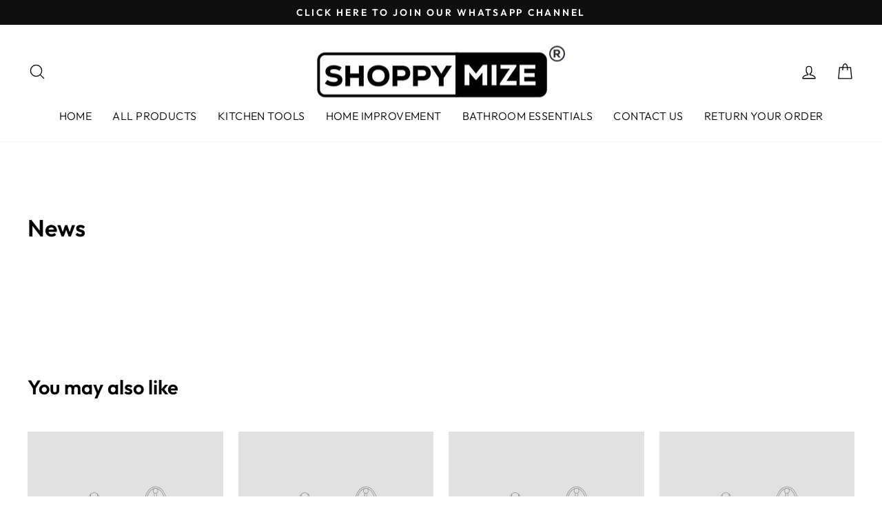

--- FILE ---
content_type: text/html; charset=utf-8
request_url: https://shoppymize.com/blogs/news
body_size: 85432
content:
<!doctype html>
<html class="no-js" lang="en" dir="ltr">
<head>
  <meta charset="utf-8">
  <meta http-equiv="X-UA-Compatible" content="IE=edge,chrome=1">
  <meta name="viewport" content="width=device-width,initial-scale=1">
  <meta name="theme-color" content="#111111">
  <link rel="canonical" href="https://shoppymize.com/blogs/news">
  <link rel="preconnect" href="https://cdn.shopify.com" crossorigin>
  <link rel="preconnect" href="https://fonts.shopifycdn.com" crossorigin>
  <link rel="dns-prefetch" href="https://productreviews.shopifycdn.com">
  <link rel="dns-prefetch" href="https://ajax.googleapis.com">
  <link rel="dns-prefetch" href="https://maps.googleapis.com">
  <link rel="dns-prefetch" href="https://maps.gstatic.com"><link rel="shortcut icon" href="//shoppymize.com/cdn/shop/files/asdsf_32x32.png?v=1695541057" type="image/png" /><title>News
&ndash; Shoppymize
</title>
<meta property="og:site_name" content="Shoppymize">
  <meta property="og:url" content="https://shoppymize.com/blogs/news">
  <meta property="og:title" content="News">
  <meta property="og:type" content="website">
  <meta property="og:description" content="Shoppymize"><meta property="og:image" content="http://shoppymize.com/cdn/shop/files/final_logo.png?v=1708963250">
    <meta property="og:image:secure_url" content="https://shoppymize.com/cdn/shop/files/final_logo.png?v=1708963250">
    <meta property="og:image:width" content="1200">
    <meta property="og:image:height" content="628"><meta name="twitter:site" content="@">
  <meta name="twitter:card" content="summary_large_image">
  <meta name="twitter:title" content="News">
  <meta name="twitter:description" content="Shoppymize">
<style data-shopify>@font-face {
  font-family: Outfit;
  font-weight: 300;
  font-style: normal;
  font-display: swap;
  src: url("//shoppymize.com/cdn/fonts/outfit/outfit_n3.8c97ae4c4fac7c2ea467a6dc784857f4de7e0e37.woff2") format("woff2"),
       url("//shoppymize.com/cdn/fonts/outfit/outfit_n3.b50a189ccde91f9bceee88f207c18c09f0b62a7b.woff") format("woff");
}

  @font-face {
  font-family: Outfit;
  font-weight: 300;
  font-style: normal;
  font-display: swap;
  src: url("//shoppymize.com/cdn/fonts/outfit/outfit_n3.8c97ae4c4fac7c2ea467a6dc784857f4de7e0e37.woff2") format("woff2"),
       url("//shoppymize.com/cdn/fonts/outfit/outfit_n3.b50a189ccde91f9bceee88f207c18c09f0b62a7b.woff") format("woff");
}


  @font-face {
  font-family: Outfit;
  font-weight: 600;
  font-style: normal;
  font-display: swap;
  src: url("//shoppymize.com/cdn/fonts/outfit/outfit_n6.dfcbaa80187851df2e8384061616a8eaa1702fdc.woff2") format("woff2"),
       url("//shoppymize.com/cdn/fonts/outfit/outfit_n6.88384e9fc3e36038624caccb938f24ea8008a91d.woff") format("woff");
}

  
  
</style><link href="//shoppymize.com/cdn/shop/t/6/assets/theme.css?v=100816886353036401231726336421" rel="stylesheet" type="text/css" media="all" />
<style data-shopify>:root {
    --typeHeaderPrimary: Outfit;
    --typeHeaderFallback: sans-serif;
    --typeHeaderSize: 34px;
    --typeHeaderWeight: 300;
    --typeHeaderLineHeight: 1;
    --typeHeaderSpacing: 0.0em;

    --typeBasePrimary:Outfit;
    --typeBaseFallback:sans-serif;
    --typeBaseSize: 18px;
    --typeBaseWeight: 300;
    --typeBaseSpacing: 0.025em;
    --typeBaseLineHeight: 1.2;
    --typeBaselineHeightMinus01: 1.1;

    --typeCollectionTitle: 20px;

    --iconWeight: 3px;
    --iconLinecaps: round;

    
        --buttonRadius: 0;
    

    --colorGridOverlayOpacity: 0.1;
    }

    .placeholder-content {
    background-image: linear-gradient(100deg, #ffffff 40%, #f7f7f7 63%, #ffffff 79%);
    }</style><script>
    document.documentElement.className = document.documentElement.className.replace('no-js', 'js');

    window.theme = window.theme || {};
    theme.routes = {
      home: "/",
      cart: "/cart.js",
      cartPage: "/cart",
      cartAdd: "/cart/add.js",
      cartChange: "/cart/change.js",
      search: "/search",
      predictiveSearch: "/search/suggest"
    };
    theme.strings = {
      soldOut: "Sold Out",
      unavailable: "Unavailable",
      inStockLabel: "In stock, ready to ship",
      oneStockLabel: "Low stock - [count] item left",
      otherStockLabel: "Low stock - [count] items left",
      willNotShipUntil: "Ready to ship [date]",
      willBeInStockAfter: "Back in stock [date]",
      waitingForStock: "Inventory on the way",
      savePrice: "Save [saved_amount]",
      cartEmpty: "Your cart is currently empty.",
      cartTermsConfirmation: "You must agree with the terms and conditions of sales to check out",
      searchCollections: "Collections",
      searchPages: "Pages",
      searchArticles: "Articles",
      productFrom: "from ",
      maxQuantity: "You can only have [quantity] of [title] in your cart."
    };
    theme.settings = {
      cartType: "drawer",
      isCustomerTemplate: false,
      moneyFormat: "Rs. {{amount}}",
      saveType: "percent",
      productImageSize: "square",
      productImageCover: true,
      predictiveSearch: true,
      predictiveSearchType: null,
      predictiveSearchVendor: false,
      predictiveSearchPrice: false,
      quickView: false,
      themeName: 'Impulse',
      themeVersion: "7.4.0"
    };
  </script>

  <script>window.performance && window.performance.mark && window.performance.mark('shopify.content_for_header.start');</script><meta name="google-site-verification" content="qK4DLFtHBuk921Y-B43tf3yeQRxOeuvkCuZHObTStKM">
<meta id="shopify-digital-wallet" name="shopify-digital-wallet" content="/63287099608/digital_wallets/dialog">
<link rel="alternate" type="application/atom+xml" title="Feed" href="/blogs/news.atom" />
<script async="async" src="/checkouts/internal/preloads.js?locale=en-IN"></script>
<script id="shopify-features" type="application/json">{"accessToken":"7a8a4f062c6a6a47b14b1a8c1753aad9","betas":["rich-media-storefront-analytics"],"domain":"shoppymize.com","predictiveSearch":true,"shopId":63287099608,"locale":"en"}</script>
<script>var Shopify = Shopify || {};
Shopify.shop = "shoppymize.myshopify.com";
Shopify.locale = "en";
Shopify.currency = {"active":"INR","rate":"1.0"};
Shopify.country = "IN";
Shopify.theme = {"name":"Impulse S.R","id":137270788312,"schema_name":"Impulse","schema_version":"7.4.0","theme_store_id":857,"role":"main"};
Shopify.theme.handle = "null";
Shopify.theme.style = {"id":null,"handle":null};
Shopify.cdnHost = "shoppymize.com/cdn";
Shopify.routes = Shopify.routes || {};
Shopify.routes.root = "/";</script>
<script type="module">!function(o){(o.Shopify=o.Shopify||{}).modules=!0}(window);</script>
<script>!function(o){function n(){var o=[];function n(){o.push(Array.prototype.slice.apply(arguments))}return n.q=o,n}var t=o.Shopify=o.Shopify||{};t.loadFeatures=n(),t.autoloadFeatures=n()}(window);</script>
<script id="shop-js-analytics" type="application/json">{"pageType":"blog"}</script>
<script defer="defer" async type="module" src="//shoppymize.com/cdn/shopifycloud/shop-js/modules/v2/client.init-shop-cart-sync_C5BV16lS.en.esm.js"></script>
<script defer="defer" async type="module" src="//shoppymize.com/cdn/shopifycloud/shop-js/modules/v2/chunk.common_CygWptCX.esm.js"></script>
<script type="module">
  await import("//shoppymize.com/cdn/shopifycloud/shop-js/modules/v2/client.init-shop-cart-sync_C5BV16lS.en.esm.js");
await import("//shoppymize.com/cdn/shopifycloud/shop-js/modules/v2/chunk.common_CygWptCX.esm.js");

  window.Shopify.SignInWithShop?.initShopCartSync?.({"fedCMEnabled":true,"windoidEnabled":true});

</script>
<script>(function() {
  var isLoaded = false;
  function asyncLoad() {
    if (isLoaded) return;
    isLoaded = true;
    var urls = ["https:\/\/whatschat.shopiapps.in\/script\/sp-whatsapp-app-tabs.js?version=1.0\u0026shop=shoppymize.myshopify.com","https:\/\/cdn2.ryviu.com\/v\/static\/js\/app.js?n=1\u0026shop=shoppymize.myshopify.com","https:\/\/cdn2.ryviu.com\/v\/static\/js\/app.js?shop=shoppymize.myshopify.com"];
    for (var i = 0; i < urls.length; i++) {
      var s = document.createElement('script');
      s.type = 'text/javascript';
      s.async = true;
      s.src = urls[i];
      var x = document.getElementsByTagName('script')[0];
      x.parentNode.insertBefore(s, x);
    }
  };
  if(window.attachEvent) {
    window.attachEvent('onload', asyncLoad);
  } else {
    window.addEventListener('load', asyncLoad, false);
  }
})();</script>
<script id="__st">var __st={"a":63287099608,"offset":-18000,"reqid":"23353b87-cf03-42a4-9326-743cd555f52b-1768694757","pageurl":"shoppymize.com\/blogs\/news","s":"blogs-85795930328","u":"a4518e8b3cb9","p":"blog","rtyp":"blog","rid":85795930328};</script>
<script>window.ShopifyPaypalV4VisibilityTracking = true;</script>
<script id="form-persister">!function(){'use strict';const t='contact',e='new_comment',n=[[t,t],['blogs',e],['comments',e],[t,'customer']],o='password',r='form_key',c=['recaptcha-v3-token','g-recaptcha-response','h-captcha-response',o],s=()=>{try{return window.sessionStorage}catch{return}},i='__shopify_v',u=t=>t.elements[r],a=function(){const t=[...n].map((([t,e])=>`form[action*='/${t}']:not([data-nocaptcha='true']) input[name='form_type'][value='${e}']`)).join(',');var e;return e=t,()=>e?[...document.querySelectorAll(e)].map((t=>t.form)):[]}();function m(t){const e=u(t);a().includes(t)&&(!e||!e.value)&&function(t){try{if(!s())return;!function(t){const e=s();if(!e)return;const n=u(t);if(!n)return;const o=n.value;o&&e.removeItem(o)}(t);const e=Array.from(Array(32),(()=>Math.random().toString(36)[2])).join('');!function(t,e){u(t)||t.append(Object.assign(document.createElement('input'),{type:'hidden',name:r})),t.elements[r].value=e}(t,e),function(t,e){const n=s();if(!n)return;const r=[...t.querySelectorAll(`input[type='${o}']`)].map((({name:t})=>t)),u=[...c,...r],a={};for(const[o,c]of new FormData(t).entries())u.includes(o)||(a[o]=c);n.setItem(e,JSON.stringify({[i]:1,action:t.action,data:a}))}(t,e)}catch(e){console.error('failed to persist form',e)}}(t)}const f=t=>{if('true'===t.dataset.persistBound)return;const e=function(t,e){const n=function(t){return'function'==typeof t.submit?t.submit:HTMLFormElement.prototype.submit}(t).bind(t);return function(){let t;return()=>{t||(t=!0,(()=>{try{e(),n()}catch(t){(t=>{console.error('form submit failed',t)})(t)}})(),setTimeout((()=>t=!1),250))}}()}(t,(()=>{m(t)}));!function(t,e){if('function'==typeof t.submit&&'function'==typeof e)try{t.submit=e}catch{}}(t,e),t.addEventListener('submit',(t=>{t.preventDefault(),e()})),t.dataset.persistBound='true'};!function(){function t(t){const e=(t=>{const e=t.target;return e instanceof HTMLFormElement?e:e&&e.form})(t);e&&m(e)}document.addEventListener('submit',t),document.addEventListener('DOMContentLoaded',(()=>{const e=a();for(const t of e)f(t);var n;n=document.body,new window.MutationObserver((t=>{for(const e of t)if('childList'===e.type&&e.addedNodes.length)for(const t of e.addedNodes)1===t.nodeType&&'FORM'===t.tagName&&a().includes(t)&&f(t)})).observe(n,{childList:!0,subtree:!0,attributes:!1}),document.removeEventListener('submit',t)}))}()}();</script>
<script integrity="sha256-4kQ18oKyAcykRKYeNunJcIwy7WH5gtpwJnB7kiuLZ1E=" data-source-attribution="shopify.loadfeatures" defer="defer" src="//shoppymize.com/cdn/shopifycloud/storefront/assets/storefront/load_feature-a0a9edcb.js" crossorigin="anonymous"></script>
<script data-source-attribution="shopify.dynamic_checkout.dynamic.init">var Shopify=Shopify||{};Shopify.PaymentButton=Shopify.PaymentButton||{isStorefrontPortableWallets:!0,init:function(){window.Shopify.PaymentButton.init=function(){};var t=document.createElement("script");t.src="https://shoppymize.com/cdn/shopifycloud/portable-wallets/latest/portable-wallets.en.js",t.type="module",document.head.appendChild(t)}};
</script>
<script data-source-attribution="shopify.dynamic_checkout.buyer_consent">
  function portableWalletsHideBuyerConsent(e){var t=document.getElementById("shopify-buyer-consent"),n=document.getElementById("shopify-subscription-policy-button");t&&n&&(t.classList.add("hidden"),t.setAttribute("aria-hidden","true"),n.removeEventListener("click",e))}function portableWalletsShowBuyerConsent(e){var t=document.getElementById("shopify-buyer-consent"),n=document.getElementById("shopify-subscription-policy-button");t&&n&&(t.classList.remove("hidden"),t.removeAttribute("aria-hidden"),n.addEventListener("click",e))}window.Shopify?.PaymentButton&&(window.Shopify.PaymentButton.hideBuyerConsent=portableWalletsHideBuyerConsent,window.Shopify.PaymentButton.showBuyerConsent=portableWalletsShowBuyerConsent);
</script>
<script data-source-attribution="shopify.dynamic_checkout.cart.bootstrap">document.addEventListener("DOMContentLoaded",(function(){function t(){return document.querySelector("shopify-accelerated-checkout-cart, shopify-accelerated-checkout")}if(t())Shopify.PaymentButton.init();else{new MutationObserver((function(e,n){t()&&(Shopify.PaymentButton.init(),n.disconnect())})).observe(document.body,{childList:!0,subtree:!0})}}));
</script>

<script>window.performance && window.performance.mark && window.performance.mark('shopify.content_for_header.end');</script>

  <script src="//shoppymize.com/cdn/shop/t/6/assets/vendor-scripts-v11.js" defer="defer"></script><script src="//shoppymize.com/cdn/shop/t/6/assets/theme.js?v=66447858802808184731692275662" defer="defer"></script>
<!-- BEGIN app block: shopify://apps/ryviu-product-reviews-app/blocks/ryviu-js/807ad6ed-1a6a-4559-abea-ed062858d9da -->
<script>
  // RYVIU APP :: Settings
  var ryviu_global_settings = {"form":{"showTitle":true,"titleForm":"Rate Us","titleName":"Your Name","colorInput":"#464646","colorTitle":"#696969","noticeName":"Your name is required field","titleEmail":"Your Email","autoPublish":true,"colorNotice":"#dd2c00","colorSubmit":"#ffffff","noticeEmail":"Your email is required and valid email","titleSubmit":"Submit Your Review","titleSubject":"Review Title","titleSuccess":"Thank you! Your review is submited.","colorStarForm":"#ececec","noticeSubject":"Title is required field","showtitleForm":true,"titleMessenger":"Review Content","noticeMessenger":"Your review is required field","placeholderName":"John Smith","starActivecolor":"#fdbc00","backgroundSubmit":"#00aeef","placeholderEmail":"example@yourdomain.com","placeholderSubject":"Look great","placeholderMessenger":"Write something","loadAfterContentLoaded":true},"questions":{"by_text":"Author","of_text":"of","on_text":"am","des_form":"Ask a question to the community here","name_form":"Your Name","email_form":"Your E-Mail Adresse","input_text":"Have a question? Search for answers","title_form":"No answer found?","answer_form":"Your answers","answer_text":"Answer question","newest_text":"Latest New","notice_form":"Complete before submitting","submit_form":"Send a question","helpful_text":"Most helpful","showing_text":"Show","question_form":"Your question","titleCustomer":"","community_text":"Ask the community here","questions_text":"questions","title_answer_form":"Answer question","ask_community_text":"Ask the community","submit_answer_form":"Send a reply","write_question_text":"Ask a question","question_answer_form":"Question","placeholder_answer_form":"Answer is a required field!","placeholder_question_form":"Question is a required field!"},"targetLang":"en","review_widget":{"star":1,"style":"style2","title":true,"ofText":"of","tstar1":"Terrible","tstar2":"Poor","tstar3":"Average","tstar4":"Very Good","tstar5":"Excellent","nostars":false,"nowrite":false,"hideFlag":false,"hidedate":false,"noavatar":false,"noreview":true,"order_by":"late","showText":"Show:","showspam":true,"noReviews":"No reviews","outofText":"out of","random_to":20,"ryplyText":"Comment","starStyle":"style1","starcolor":"#e6e6e6","starsText":"stars","colorTitle":"#6c8187","colorWrite":"#ffffff","customDate":"dd\/MM\/yy","dateSelect":"dateDefaut","helpulText":"Is this helpful?","latestText":"Latest","nolastname":false,"oldestText":"Oldest","paddingTop":"0","reviewText":"review","sortbyText":"Sort by:","starHeight":13,"titleWrite":"Write a review","borderColor":"#ffffff","borderStyle":"solid","borderWidth":"0","colorAvatar":"#f8f8f8","firstReview":"Write a first review now","paddingLeft":"0","random_from":0,"reviewsText":"reviews","showingText":"Showing","disableReply":true,"paddingRight":"0","payment_type":"Monthly","textVerified":"Verified Purchase","colorVerified":"#05d92d","disableHelpul":false,"disableWidget":false,"paddingBottom":"0","titleCustomer":"Customer Reviews","filter_reviews":"all","backgroundRyviu":"transparent","backgroundWrite":"#ffb102","disablePurchase":false,"starActiveStyle":"style1","starActivecolor":"#fdbc00","show_title_customer":false,"filter_reviews_local":"US"},"design_settings":{"date":"timeago","sort":"images","showing":30,"url_shop":"shoppymize.com","approving":true,"colection":true,"no_number":false,"no_review":true,"defautDate":"timeago","defaultDate":"timeago","client_theme":"masonry","verify_reply":true,"verify_review":true,"reviews_per_page":"10","aimgs":false}};
  var ryviu_version = '2';
  if (typeof Shopify !== 'undefined' && Shopify.designMode && document.documentElement) {
    document.documentElement.classList.add('ryviu-shopify-mode');
  }
</script>



<!-- END app block --><!-- BEGIN app block: shopify://apps/hulk-form-builder/blocks/app-embed/b6b8dd14-356b-4725-a4ed-77232212b3c3 --><!-- BEGIN app snippet: hulkapps-formbuilder-theme-ext --><script type="text/javascript">
  
  if (typeof window.formbuilder_customer != "object") {
        window.formbuilder_customer = {}
  }

  window.hulkFormBuilder = {
    form_data: {},
    shop_data: {"shop_qE8glYsGbECziOCgNRJl-w":{"shop_uuid":"qE8glYsGbECziOCgNRJl-w","shop_timezone":"Asia\/Kolkata","shop_id":82217,"shop_is_after_submit_enabled":true,"shop_shopify_plan":"Basic","shop_shopify_domain":"shoppymize.myshopify.com","shop_created_at":"2023-04-16T05:20:47.631-05:00","is_skip_metafield":false,"shop_deleted":false,"shop_disabled":false}},
    settings_data: {"shop_settings":{"shop_customise_msgs":[],"default_customise_msgs":{"is_required":"is required","thank_you":"Thank you! The form was submitted successfully.","processing":"Processing...","valid_data":"Please provide valid data","valid_email":"Provide valid email format","valid_tags":"HTML Tags are not allowed","valid_phone":"Provide valid phone number","valid_captcha":"Please provide valid captcha response","valid_url":"Provide valid URL","only_number_alloud":"Provide valid number in","number_less":"must be less than","number_more":"must be more than","image_must_less":"Image must be less than 20MB","image_number":"Images allowed","image_extension":"Invalid extension! Please provide image file","error_image_upload":"Error in image upload. Please try again.","error_file_upload":"Error in file upload. Please try again.","your_response":"Your response","error_form_submit":"Error occur.Please try again after sometime.","email_submitted":"Form with this email is already submitted","invalid_email_by_zerobounce":"The email address you entered appears to be invalid. Please check it and try again.","download_file":"Download file","card_details_invalid":"Your card details are invalid","card_details":"Card details","please_enter_card_details":"Please enter card details","card_number":"Card number","exp_mm":"Exp MM","exp_yy":"Exp YY","crd_cvc":"CVV","payment_value":"Payment amount","please_enter_payment_amount":"Please enter payment amount","address1":"Address line 1","address2":"Address line 2","city":"City","province":"Province","zipcode":"Zip code","country":"Country","blocked_domain":"This form does not accept addresses from","file_must_less":"File must be less than 20MB","file_extension":"Invalid extension! Please provide file","only_file_number_alloud":"files allowed","previous":"Previous","next":"Next","must_have_a_input":"Please enter at least one field.","please_enter_required_data":"Please enter required data","atleast_one_special_char":"Include at least one special character","atleast_one_lowercase_char":"Include at least one lowercase character","atleast_one_uppercase_char":"Include at least one uppercase character","atleast_one_number":"Include at least one number","must_have_8_chars":"Must have 8 characters long","be_between_8_and_12_chars":"Be between 8 and 12 characters long","please_select":"Please Select","phone_submitted":"Form with this phone number is already submitted","user_res_parse_error":"Error while submitting the form","valid_same_values":"values must be same","product_choice_clear_selection":"Clear Selection","picture_choice_clear_selection":"Clear Selection","remove_all_for_file_image_upload":"Remove All","invalid_file_type_for_image_upload":"You can't upload files of this type.","invalid_file_type_for_signature_upload":"You can't upload files of this type.","max_files_exceeded_for_file_upload":"You can not upload any more files.","max_files_exceeded_for_image_upload":"You can not upload any more files.","file_already_exist":"File already uploaded","max_limit_exceed":"You have added the maximum number of text fields.","cancel_upload_for_file_upload":"Cancel upload","cancel_upload_for_image_upload":"Cancel upload","cancel_upload_for_signature_upload":"Cancel upload"},"shop_blocked_domains":[]}},
    features_data: {"shop_plan_features":{"shop_plan_features":["unlimited-forms","full-design-customization","export-form-submissions","multiple-recipients-for-form-submissions","multiple-admin-notifications","enable-captcha","unlimited-file-uploads","save-submitted-form-data","set-auto-response-message","conditional-logic","form-banner","save-as-draft-facility","include-user-response-in-admin-email","disable-form-submission","mail-platform-integration","stripe-payment-integration","pre-built-templates","create-customer-account-on-shopify","google-analytics-3-by-tracking-id","facebook-pixel-id","bing-uet-pixel-id","advanced-js","advanced-css","api-available","customize-form-message","hidden-field","restrict-from-submissions-per-one-user","utm-tracking","ratings","privacy-notices","heading","paragraph","shopify-flow-trigger","domain-setup","block-domain","address","html-code","form-schedule","after-submit-script","customize-form-scrolling","on-form-submission-record-the-referrer-url","password","duplicate-the-forms","include-user-response-in-auto-responder-email","elements-add-ons","admin-and-auto-responder-email-with-tokens","email-export","premium-support","google-analytics-4-by-measurement-id","google-ads-for-tracking-conversion","validation-field","approve-or-decline-submission","product-choice","ticket-system","emoji-feedback","multi-line-text","iamge-choice","image-display","file-upload","slack-integration","google-sheets-integration","multi-page-form","access-only-for-logged-in-users","zapier-integration","add-tags-for-existing-customers","restrict-from-submissions-per-phone-number","multi-column-text","booking","zerobounce-integration","load_form_as_popup","advanced_conditional_logic"]}},
    shop: null,
    shop_id: null,
    plan_features: null,
    validateDoubleQuotes: false,
    assets: {
      extraFunctions: "https://cdn.shopify.com/extensions/019bb5ee-ec40-7527-955d-c1b8751eb060/form-builder-by-hulkapps-50/assets/extra-functions.js",
      extraStyles: "https://cdn.shopify.com/extensions/019bb5ee-ec40-7527-955d-c1b8751eb060/form-builder-by-hulkapps-50/assets/extra-styles.css",
      bootstrapStyles: "https://cdn.shopify.com/extensions/019bb5ee-ec40-7527-955d-c1b8751eb060/form-builder-by-hulkapps-50/assets/theme-app-extension-bootstrap.css"
    },
    translations: {
      htmlTagNotAllowed: "HTML Tags are not allowed",
      sqlQueryNotAllowed: "SQL Queries are not allowed",
      doubleQuoteNotAllowed: "Double quotes are not allowed",
      vorwerkHttpWwwNotAllowed: "The words \u0026#39;http\u0026#39; and \u0026#39;www\u0026#39; are not allowed. Please remove them and try again.",
      maxTextFieldsReached: "You have added the maximum number of text fields.",
      avoidNegativeWords: "Avoid negative words: Don\u0026#39;t use negative words in your contact message.",
      customDesignOnly: "This form is for custom designs requests. For general inquiries please contact our team at info@stagheaddesigns.com",
      zerobounceApiErrorMsg: "We couldn\u0026#39;t verify your email due to a technical issue. Please try again later.",
    }

  }

  

  window.FbThemeAppExtSettingsHash = {}
  
</script><!-- END app snippet --><!-- END app block --><!-- BEGIN app block: shopify://apps/easysell-cod-form/blocks/app-embed/7bfd0a95-6839-4f02-b2ee-896832dbe67e --><!-- BEGIN app snippet: coverage -->




  
    <script defer src="https://cdn.shopify.com/extensions/019bcc7f-a2a3-7c55-a0b7-da02744a00cb/easysell-421/assets/COUNTRIES-IN.js"></script>
  
<!-- END app snippet -->
<link rel="preload" href="https://cdn.shopify.com/extensions/019bcc7f-a2a3-7c55-a0b7-da02744a00cb/easysell-421/assets/easysell.css" as="style">
<link rel="stylesheet" href="https://cdn.shopify.com/extensions/019bcc7f-a2a3-7c55-a0b7-da02744a00cb/easysell-421/assets/easysell.css" media="print" onload="this.media='all'">
<link rel="preload" as="image" href="https://cdn.shopify.com/extensions/019bcc7f-a2a3-7c55-a0b7-da02744a00cb/easysell-421/assets/discount.svg">
<link rel="preload" as="image" href="https://cdn.shopify.com/extensions/019bcc7f-a2a3-7c55-a0b7-da02744a00cb/easysell-421/assets/loading.svg">
<script type="application/javascript">
  var ES_ASSETS_URL = "https://cdn.shopify.com/extensions/019bcc7f-a2a3-7c55-a0b7-da02744a00cb/easysell-421/assets/";
  
  var EASYSELL_CONFIG = {"active":1,"fields":[{"src":"https://cdn.shopify.com/s/files/1/0632/8709/9608/files/final_logo.png?v=1708963250","type":"image","error":null,"image":"image","label":"Image","style":{"width":54,"justifyContent":"center"},"title":"Image","value":"image66","required":false,"placeholder":"Image"},{"type":"cart_content","label":"Cart content","value":"cart_content"},{"type":"text","error":null,"label":"Discount Code","title":"Discount Code","value":"discount","prefix":null,"required":false,"placeholder":"Discount Code","applyButtonText":"Apply"},{"hide":false,"size":"18","type":"title","style":{"color":"#000000","fontSize":"18","textAlign":"center","fontWeight":"900"},"title":"Please Enter Complete Address","value":"header","weight":"600","alignment":"center"},{"icon":"bi-person-circle","type":"text","error":null,"label":"First Name","title":"First Name","value":"first_name","required":true,"enableIcon":true,"placeholder":"First Name"},{"icon":"bi-person-circle","type":"text","error":null,"label":"Last Name","title":"Last Name","value":"last_name","required":true,"enableIcon":true,"placeholder":"Last Name"},{"icon":"bi-telephone-fill","type":"text","error":"Enter Valid Mobile Number","label":"Phone","title":"Phone","value":"phone","prefix":"+91","required":true,"maxLength":"13","minLength":"13","enableIcon":true,"onlyDigits":true,"placeholder":"Phone"},{"hide":true,"icon":"geo-fill","type":"text","error":"Enter Nearby Famous Stop (Temple/School/Hospital)","image":"text","label":"Text input","title":"Landmark","value":"text50","required":true,"enableIcon":true,"placeholder":"Nearby Temple/School/Hospital"},{"icon":"bi-geo-alt-fill","type":"text","error":"Enter Complete Address (Street Name/Building/House Name/Flat No)","label":"Address","title":"Complete Address","value":"address","prefix":null,"required":true,"maxLength":"250","minLength":"10","enableIcon":true,"placeholder":"Building/House Name/Flat No"},{"icon":"bi-geo-alt-fill","type":"text","error":"Enter Nearby Famous Stop (Temple/School/Hospital)","label":"Address 2","title":"Landmark","value":"address2","prefix":null,"required":true,"maxLength":"250","minLength":"10","enableIcon":true,"placeholder":"Nearby Temple/School/Hospital"},{"icon":"bi-hash","type":"text","error":null,"label":"Postal code","title":"Pin Code","value":"zip","prefix":null,"required":true,"maxLength":"6","minLength":"6","enableIcon":true,"placeholder":"Pin Code","validateCity":true,"rejectInvalid":true,"validateState":true},{"icon":"bi-geo-alt-fill","type":"text","error":null,"label":"City","title":"City","value":"city","prefix":null,"required":true,"enableIcon":true,"placeholder":"City","prepopulate":false},{"icon":"bi-geo-alt-fill","type":"text","error":null,"label":"Province (State)","title":"Province (State)","value":"province","prefix":null,"required":true,"enableIcon":true,"placeholder":"Province (State)","prepopulate":false},{"icon":"bi-envelope-fill","type":"text","error":null,"label":"Email","title":"Email","value":"email","prefix":null,"required":false,"enableIcon":true,"placeholder":"Email"},{"type":"button","color":"#ffffff","style":{"color":"#ffffff","fontSize":16,"borderColor":"#ffffff","borderStyle":"solid","borderWidth":0,"borderRadius":0,"backgroundColor":"#000000","boxShadowOpacity":0},"title":"BUY IT NOW","value":"cta","animation":"none","backgroundColor":"#000000"}],"translations":null,"settings":{"css":null,"fee":{"type":"fixed","value":0,"enabled":false,"taxable":false},"rtl":false,"tax":{"rate":"0","enabled":false,"taxes_included":true},"apply":"all","active":false,"pixels":[{"type":"fbq","value":"650715033558508"},{"type":"gads","value":"AW-11117071738","conversionLabel":"Qq3GCIDAypEYEPqahLUp"}],"sticky":true,"domains":["https://shoppymize.myshopify.com","https://shoppymize.com","https://www.shoppymize.com","https://shoppymize.in","https://www.shoppymize.in","https://shoppymize.co.in","https://www.shoppymize.co.in"],"hidebuy":true,"cpbStyle":{"color":"#FFFFFF","animation":"pulse","borderColor":"#ffffff","borderStyle":"solid","borderWidth":0,"borderRadius":13,"backgroundColor":"#000000","boxShadowOpacity":0},"cpb_icon":"cart","cpb_text":"Order Now - Cash on Delivery","cta_text":"BUY IT NOW","endpoint":null,"hide_atc":false,"pincodes":["400001","400002","400003","400004","400005","400006","400007","400008","400009","400010","400011","400012","400013","400014","400015","400016","400017","400018","400019","400020","400021","400022","400023","400024","400025","400026","400027","400028","400029","400030","400031","400032","400033","400034","400035","400036","400037","400038","400039","400042","400043","400049","400050","400051","400052","400053","400054","400055","400056","400057","400058","400059","400060","400061","400063","400065","400066","400067","400068","400069","400070","400071","400072","400074","400075","400076","400077","400078","400079","400080","400081","400082","400083","400084","400085","400086","400087","400088","400089","400090","400091","400092","400093","400094","400096","400097","400098","400099","400101","400102","400103","400601","400602","400603","400604","400605","400606","400607","400608","400609","400610","400614","400615","400701","400703","400705","400706","400708","400709","401101","401104","401105","401107","401201","401202","401203","401205","401207","401208","401209","401301","401302","401303","401407","403001","403002","403003","403004","403005","403006","403101","403103","403104","403102","403106","403107","403108","403109","403110","403114","403105","403201","403202","403203","403204","403206","403401","403402","403403","403404","403405","403406","403407","403408","403409","403115","403501","403502","403506","403507","403508","403509","403510","403511","403410","403513","403514","403515","403516","403517","403518","403519","403521","403523","403524","403512","403527","403526","403531","403601","403602","403603","403604","403701","403530","403703","403704","403705","403706","403707","403708","403709","403710","403711","403712","403713","403714","403715","403716","403717","403718","403719","403720","403721","403722","403723","403724","403725","403726","403702","403729","403731","403801","403802","403803","403804","403806","404411","411001","411002","411003","411004","411005","411006","411007","411008","411009","411010","411011","411012","411013","411014","411015","411016","411017","411018","411019","411020","411021","411022","411026","411027","411028","411029","411030","411031","411032","411033","411034","411035","411036","411037","411038","411039","411040","411041","411042","411043","411044","411045","411046","411047","411048","411051","411052","411053","411057","411058","411060","411061","411062","412207","412208","412307","412308","413001","413002","413003","413004","413005","413255","413512","414001","414002","414003","414004","414005","414111","415001","415002","415003","415004","415106","415109","415110","415612","415614","415615","415616","415619","415629","415639","416001","416002","416003","416004","416005","416006","416007","416008","416009","416010","416012","416101","416119","416406","416410","416414","416415","416416","416436","421005","421201","421202","421203","421204","421301","421302","421306","421501","421503","422001","422002","422003","422005","422007","422008","422011","422013","423105","423107","423109","423201","423203","423212","423601","425001","425002","425003","431001","431002","431003","431004","431005","431006","431007","431105","431122","431133","431136","431203","431210","403728","413006","413007","412114","412105","410501","416701","415803","415802","416712","415605","415604","415606","402301","402309","416112","416113","416114","416118","416229","416122","416234","410218","410206","410209","413102","413133","412216","416510","416515","416516","416528","416529","416531","416550","412209","412220","425203","425201","425309","400104","400062","400064","400095","412801","410506","410507","413501","416602","416603","416604","416611","416620","416632","416812","416605","416608","416520","416614","412301","416512","431401","440016","440021","440023","431601","416702","415804","415601","440001","440002","440003","440004","440005","440006","440007","440008","440009","440010","440011","440012","440013","440014","440015","440017","440018","440019","440020","440022","440024","440025","424001","424002","424004","424005","424006","421502","410208","410207","421605","400702","400704","400707","403503","403504","403529","403505","411023","411024","416306","416304","416305","416134","421001","421002","421003","421004","421205","421102","413527","413520","412210","415501","415513","416109","416111","412106","412302","412802","414110","414601","415607","416013","416115","416129","416417","416437","416713","422009","422010","422012","424003","425004","431204","440026","415124","415104","415122","440027","440028","440029","440030","440032","440033","415611","415637","415801","402103","402104","415603","415602","412303","403111","403727","403730","403112","430507","416301","416103","416106","416104","416102","431602","431603","431604","431605","431606","412109","415617","416541","431009","421311","421505","421506","401210","400611","400710","410210","410217","402115","402305","431154","416606","440036","431010","416514","416511","400040","400041","400044","400045","400046","400047","400048","400073","400100","400105","400106","400107","400108","400109","400110","400111","400112","400113","400114","400125","400162","400167","400201","400202","400206","400207","400208","400209","400210","400218","400401","400410","400547","400612","400613","400617","400700","400713","400901","401100","401106","401200","401214","401304","401305","401406","402100","402101","402102","402107","402302","402303","402306","402307","402601","404100","404220","404221","404404","404502","407001","410005","410062","410211","410213","410216","410221","410613","410615","410707","410708","411000","411025","411049","411050","411054","411055","411056","411099","411100","411105","411107","411111","411125","411201","411208","411220","411230","411406","411412","411501","411925","412001","412101","412104","412201","412205","412215","412217","412218","412223","412224","412225","412309","412310","412311","412501","412502","412507","413008","413009","413010","413104","413115","413116","413117","413125","413126","413127","413128","413129","413130","413215","413221","413224","413225","413228","413254","413405","413509","413565","413566","413567","413568","413569","413570","413571","413572","413573","413574","413575","413576","413577","413579","413580","413708","413712","413713","413719","413732","413901","414006","414011","414103","414106","414107","414108","414109","414201","414205","414206","414207","414578","415005","415011","415012","415013","415014","415015","415016","415020","415022","415103","415105","415108","415111","415112","415114","415115","415119","415120","415201","415202","415203","415209","415210","415213","415304","415504","415515","415517","415518","415519","415524","415525","415539","415618","415620","415626","415627","415628","415630","415641","415643","415701","415702","415718","415721","415722","415806","416011","416014","416015","416019","416022","416034","416110","416116","416117","416123","416125","416127","416130","416132","416137","416145","416146","416201","416202","416203","416204","416205","416206","416207","416216","416217","416227","416228","416230","416232","416236","416315","416426","416428","416429","416435","416513","416517","416518","416519","416525","416530","416532","416539","416540","416542","416544","416549","416601","416607","416609","416613","416616","416618","416621","416622","416703","416704","416705","416707","416801","416802","416809","416810","416813","418010","418101","418110","418115","419209","420421","421006","421032","421051","421206","421300","421307","421308","421504","421507","421604","421607","422004","422006","422101","422105","422106","422107","422108","422201","422202","422203","422204","422206","422207","422208","422211","422212","422213","422214","422215","422216","422217","422220","422221","422222","422401","422501","422502","422503","422509","423102","423103","423108","423110","423202","423204","423205","423206","423207","423208","423209","423210","423211","423213","423301","423501","423502","423602","423604","423605","423607","424026","424027","424119","424301","424307","424308","424309","424311","424312","424313","424314","424315","424316","424317","424318","425101","425102","425103","425104","425112","425116","425117","425118","425119","425120","425121","425122","425123","425124","425125","425126","425127","425128","425129","425130","425131","425132","425133","425134","425135","425136","425202","425204","425211","430005","430006","430007","431008","431100","431121","431125","431126","431153","431200","431201","431202","431213","431214","431215","431302","431402","431406","431407","431522","431539","431540","431704","440031","440034","440035","440037","440038","440104","440531","441110","441111","441123","441125","441501","443002","403520","403808","415570","401102","401103","401204","401206","401400","401401","401402","401403","401404","401405","401501","401502","401503","401504","401505","401506","401601","401602","401603","401604","401605","401606","401607","401608","401609","401610","401616","401701","401702","401703","401706","402105","402106","402108","402109","402110","402111","402112","402113","402114","402116","402117","402118","402120","402121","402122","402123","402124","402125","402126","402201","402202","402203","402204","402205","402206","402207","402208","402209","402225","402304","402308","402401","402402","402403","402404","402405","402406","402416","410101","410102","410105","410107","410200","410201","410202","410203","410204","410205","410219","410220","410222","410301","410302","410303","410401","410402","410403","410405","410406","410410","410502","410503","410504","410505","410508","410509","410510","410511","410512","410513","410514","410515","410516","410520","412042","412102","412103","412107","412108","412110","412111","412112","412113","412115","412120","412202","412203","412204","412206","412211","412212","412213","412214","412219","412304","412305","412306","412312","412401","412402","412403","412404","412405","412406","412407","412408","412409","412410","412411","412412","412413","412415","412803","412804","412805","412806","412903","413101","413103","413105","413106","413107","413108","413109","413110","413111","413112","413113","413114","413118","413119","413120","413121","413122","413123","413124","413132","413201","413202","413203","413204","413205","413206","413207","413208","413209","413210","413211","413212","413213","413214","413216","413217","413218","413219","413220","413222","413223","413226","413227","413229","413230","413231","413232","413233","413234","413235","413236","413237","413238","413239","413240","413241","413242","413243","413244","413245","413246","413248","413249","413250","413251","413252","413253","413301","413302","413303","413304","413305","413306","413307","413308","413309","413310","413311","413312","413313","413314","413315","413316","413317","413318","413319","413322","413324","413401","413402","413403","413404","413406","413409","413410","413411","413412","413413","413416","413502","413503","413504","413505","413506","413507","413508","413510","413511","413513","413514","413515","413516","413517","413518","413519","413521","413522","413523","413524","413525","413526","413528","413529","413530","413531","413532","413533","413534","413535","413536","413537","413538","413539","413540","413541","413542","413543","413544","413545","413546","413547","413548","413549","413550","413551","413552","413553","413554","413555","413556","413557","413558","413559","413560","413561","413562","413563","413564","413581","413582","413601","413602","413603","413604","413605","413606","413607","413608","413612","413613","413614","413615","413616","413623","413624","413701","413702","413703","413704","413705","413706","413707","413709","413710","413711","413714","413715","413716","413717","413718","413720","413721","413722","413723","413724","413725","413726","413727","413728","413736","413737","413738","413739","413801","413802","414101","414102","414104","414105","414112","414113","414202","414203","414204","414208","414301","414302","414303","414304","414305","414306","414307","414401","414402","414403","414404","414405","414410","414501","414502","414503","414504","414505","414602","414603","414604","414605","414606","414607","414608","414609","414701","414702","414703","414709","415010","415017","415019","415021","415023","415101","415102","415107","415116","415117","415118","415204","415205","415206","415207","415208","415211","415212","415214","415225","415301","415302","415303","415305","415306","415307","415308","415309","415310","415311","415312","415313","415315","415345","415401","415402","415403","415404","415405","415406","415407","415408","415409","415410","415411","415412","415413","415414","415415","415416","415417","415418","415502","415503","415505","415506","415507","415508","415509","415510","415511","415512","415514","415516","415520","415521","415522","415523","415526","415527","415528","415529","415530","415531","415532","415536","415537","415538","415540","415608","415609","415610","415613","415621","415622","415631","415633","415634","415640","415703","415704","415705","415706","415707","415708","415709","415710","415711","415712","415713","415714","415715","415716","415717","415719","415720","415724","415726","415727","415728","415729","415730","415805","415807","416105","416107","416108","416120","416121","416143","416144","416208","416209","416210","416211","416212","416213","416214","416215","416218","416219","416220","416221","416222","416223","416224","416225","416231","416235","416302","416303","416307","416308","416309","416310","416311","416312","416313","416314","416316","416317","416319","416320","416321","416322","416401","416402","416403","416404","416405","416407","416408","416409","416411","416412","416413","416418","416419","416420","416421","416422","416423","416425","416501","416502","416503","416504","416505","416506","416507","416508","416509","416521","416522","416523","416524","416526","416527","416534","416536","416537","416538","416551","416552","416610","416612","416615","416623","416624","416625","416626","416628","416630","416709","416710","416803","416804","416805","416806","416807","416811","421101","421103","421303","421304","421305","421312","421313","421329","421401","421402","421403","421405","421421","421600","421601","421602","421603","422102","422103","422104","422109","422110","422111","422112","422113","422205","422209","422210","422218","422219","422301","422302","422303","422304","422305","422306","422307","422308","422402","422403","422404","422405","422601","422602","422603","422604","422605","422606","422607","422608","422610","422611","422615","422617","422619","422620","422621","422622","423101","423104","423106","423111","423113","423114","423116","423117","423302","423303","423304","423305","423401","423402","423403","423603","423701","423702","423703","423704","424101","424102","424103","424104","424105","424106","424107","424108","424109","424110","424111","424112","424113","424114","424115","424116","424117","424201","424202","424203","424204","424205","424206","424207","424208","424209","424210","424302","424303","424304","424305","424306","424310","425105","425106","425107","425108","425109","425110","425111","425113","425114","425115","425301","425302","425303","425304","425305","425306","425307","425308","425310","425311","425312","425313","425314","425315","425316","425317","425318","425319","425320","425321","425322","425323","425324","425325","425326","425327","425336","425401","425402","425403","425404","425405","425406","425407","425408","425409","425410","425411","425412","425413","425414","425415","425416","425417","425418","425419","425420","425421","425422","425423","425424","425425","425426","425427","425428","425429","425430","425431","425432","425433","425434","425435","425436","425437","425438","425439","425440","425441","425442","425443","425444","425445","425446","425447","425448","425449","425450","425451","425452","425453","425501","425502","425503","425504","425505","425506","425507","425508","425509","425510","425511","425512","425513","425514","425515","425516","425517","425518","425519","425520","425521","425522","425523","425524","431101","431102","431103","431104","431106","431107","431108","431109","431110","431111","431112","431113","431114","431115","431116","431117","431118","431119","431120","431123","431124","431127","431128","431129","431130","431131","431132","431134","431135","431137","431138","431139","431140","431141","431142","431143","431144","431145","431146","431147","431148","431150","431151","431205","431206","431207","431208","431209","431211","431212","431501","431502","431503","431504","431505","431506","431507","431508","431509","431510","431511","431512","431513","431514","431515","431516","431517","431518","431519","431520","431521","431523","431524","431525","431526","431527","431528","431529","431530","431531","431532","431533","431534","431536","431537","431538","431541","431542","431646","431701","431702","431703","431705","431706","431707","431708","431709","431710","431711","431712","431713","431714","431715","431716","431717","431718","431719","431720","431721","431722","431723","431724","431725","431726","431727","431728","431730","431731","431732","431733","431734","431735","431736","431737","431738","431739","431740","431741","431742","431743","431744","431745","431746","431750","431801","431802","431803","431804","431805","431806","431807","431808","431809","431810","431811","431812","431813","431814","431815","440705","441001","441002","441008","441101","441102","441103","441104","441105","441106","441107","441108","441109","441112","441113","441114","441115","441116","441117","441118","441121","441122","441201","441202","441203","441204","441205","441206","441207","441208","441209","441210","441212","441213","441214","441215","441216","441217","441221","441222","441223","441224","441225","441226","441227","441228","441301","441302","441303","441304","441305","441306","441400","441401","441402","441403","441404","441405","441406","441407","441408","441409","441502","441503","441504","441601","441602","441603","441604","441605","441606","441607","441608","441609","441611","441612","441613","441614","441701","441702","441703","441801","441802","441803","441804","441805","441806","441807","441808","441809","441810","441811","441901","441902","441903","441904","441905","441906","441907","441908","441909","441910","441911","441912","441913","441914","441915","441916","441917","441918","441919","441920","441921","441922","441923","441924","441928","441930","442001","442002","442003","442004","442005","442006","442101","442102","442103","442104","442105","442106","442107","442108","442109","442110","442111","442112","442201","442202","442203","442204","442205","442206","442207","442301","442302","442303","442304","442305","442306","442307","442308","442309","442310","442311","442312","442401","442402","442403","442404","442405","442406","442501","442502","442503","442504","442505","442506","442507","442603","442604","442605","442606","442608","442700","442701","442702","442703","442704","442705","442706","442707","442708","442709","442710","442901","442902","442903","442904","442905","442906","442907","442908","442909","442910","442911","442912","442913","442914","442915","442916","442917","442918","443001","443101","443102","443103","443104","443105","443106","443107","443108","443109","443110","443111","443112","443201","443202","443203","443204","443205","443206","443207","443208","443209","443211","443301","443302","443303","443304","443305","443306","443307","443308","443401","443402","443403","443404","443405","443406","443407","444001","444002","444003","444004","444005","444006","444101","444102","444103","444104","444105","444106","444107","444108","444109","444110","444111","444112","444113","444114","444115","444116","444117","444118","444119","444120","444121","444122","444123","444124","444125","444126","444129","444200","444201","444202","444203","444204","444301","444302","444303","444304","444305","444306","444307","444308","444309","444311","444312","444401","444402","444403","444404","444405","444406","444407","444408","444409","444410","444441","444442","444445","444501","444502","444503","444504","444505","444506","444507","444508","444509","444510","444511","444512","444601","444602","444603","444604","444605","444606","444607","444608","444609","444701","444702","444703","444704","444705","444706","444707","444708","444709","444710","444711","444712","444713","444714","444715","444716","444717","444718","444719","444720","444721","444722","444723","444724","444725","444726","444727","444728","444801","444802","444803","444804","444805","444806","444807","444808","444809","444810","444811","444812","444813","444814","444815","444816","444817","444818","444819","444820","444821","444822","444823","444824","444825","444826","444827","444900","444901","444902","444903","444904","444905","444906","444907","444908","444909","444910","444911","444912","444913","444914","444915","444921","445001","445002","445003","445101","445102","445103","445104","445105","445106","445107","445108","445109","445110","445201","445202","445203","445204","445205","445206","445207","445208","445209","445210","445211","445212","445213","445214","445215","445216","445217","445230","445232","445301","445302","445303","445304","445305","445306","445307","445308","445309","445310","445311","445319","445322","445323","445401","445402","445677","400000","440000","416138","414506","399999","380001","380002","380003","380004","380005","380006","380007","380008","380009","380012","380013","380014","380015","380016","380018","380019","380021","380022","380023","380024","380025","380026","380027","380028","380050","380051","380052","380053","380054","380055","380058","380059","380060","380061","380063","382001","382002","382003","382004","382005","382006","382007","382008","382009","382010","382011","382012","382013","382014","382015","382016","382017","382018","382019","382020","382021","382022","382023","382024","382025","382026","382027","382028","382029","382030","382041","382042","382044","382210","382325","382330","382340","382345","382346","382350","382405","382415","382418","382424","382430","382440","382443","382445","382470","382475","382480","382481","382421","388001","388110","388120","388121","388320","388325","388345","390001","390002","390003","390004","390005","390006","390007","390008","390009","390010","390011","390012","390013","390014","390015","390016","390017","390018","390020","390021","390022","390023","390024","391320","391345","391346","391350","391740","391750","394210","394220","394221","394230","394510","394515","394516","394518","395001","395002","395003","395004","395005","395006","395007","395008","395009","395010","395013","395017","395023","382620","395210","394270","394010","394101","384001","384002","382721","382729","382715","387001","387002","390019","390025","360001","360002","360003","360004","360005","360006","360007","370001","361001","361003","361004","361005","361006","361007","361008","361009","393001","393002","393010","394115","392001","392011","392012","392015","392161","396350","396445","396310","396321","396521","396001","396002","396007","396030","396191","396195","396210","396215","396220","370201","370203","370205","370210","370230","370240","382427","382428","394107","361002","380010","382045","382213","382352","382410","382422","382449","382716","382725","384003","388122","388340","391347","391745","392002","393016","394105","394116","394211","395011","396006","396031","396217","396223","396325","360008","360009","360021","360024","361140","370015","370020","370030","370430","382110","382220","382442","382610","382625","382705","382735","382740","383341","384170","384206","384215","387130","387230","387310","387320","387325","387355","387370","387411","387530","388315","388370","388421","388450","388540","391310","391330","393135","394120","396035","396105","396360","396370","396380","396421","396424","364001","364002","364003","364004","364005","364006","392020","392030","392162","392210","392240","393020","394315","394325","394326","394520","394540","396020","396110","396185","396406","396409","396415","396418","396427","396430","396433","396436","396440","396450","396463","396475","380045","382305","382320","382321","382423","382425","382426","382435","382630","382640","382710","382845","384011","384012","384205","384212","384310","384410","384435","387220","387240","388130","388205","388305","388306","388307","388310","388330","388335","388360","388365","388440","388465","388470","388480","388545","388560","391101","391410","391440","391445","391510","391760","391775","391780","364060","364240","370040","370105","370110","370130","361110","361120","361141","361150","387330","387345","387350","387360","387375","387380","387510","387570","387710","387315","360020","360022","360011","360012","360013","360018","360023","360034","364021","364022","364055","364061","364070","364071","364110","364241","364245","365001","365730","370002","370006","370007","370061","370111","370115","370132","370170","370202","370204","370427","370429","380000","380011","380017","380020","380029","380030","380038","380041","380056","380057","380062","380123","380151","380152","380202","380210","380215","380316","380330","380452","380481","381156","381520","382000","382043","382051","382115","382211","382324","382327","382333","382420","382433","382650","382655","382704","382706","382707","382708","382709","382711","382712","382713","382717","382718","382719","382720","382722","382723","382724","382726","382727","382728","382730","382731","382732","382733","382734","382736","382737","382739","382741","382742","382743","382823","382825","382826","382862","382863","382865","382867","382868","384120","384121","384122","384152","384153","384154","384160","384165","384171","384172","384174","384175","384176","384177","384178","384207","384213","384225","384226","384305","384311","384312","384411","384421","384440","387100","387113","387115","387120","387135","387140","387331","387335","387382","387385","387420","387421","387430","387435","387515","387531","387540","388011","388020","388051","388052","388105","388131","388132","388201","388308","388321","388336","388355","388410","388425","388445","388466","388485","388544","389210","390915","391242","391243","391340","391351","391352","391353","391354","391380","391411","391441","391442","391443","391447","391742","392003","392004","392005","392013","392014","392021","392031","392105","392110","392111","392115","392130","392160","392163","392215","393003","393004","393005","393006","393021","393120","393130","393131","393133","393236","394125","394185","394212","394218","394240","394241","394242","394243","394244","394248","394265","394296","394305","394307","394340","394410","394641","394655","394670","394675","394680","394716","394730","395012","395016","395018","395021","396015","396021","396025","396045","396051","396060","396101","396106","396107","396108","396112","396125","396130","396140","396142","396145","396165","396170","396180","396196","396197","396200","396201","396202","396209","396211","396301","396330","396331","396340","396375","396400","396403","396425","396431","396443","396452","396460","396480","396523","396525","396526","382644","384004","360025","360026","360030","360032","360035","360040","360045","360050","360055","360060","360070","360075","360080","360110","360150","360311","360320","360330","360335","360360","360370","360375","360380","360405","360410","360411","360421","360430","360440","360450","360452","360460","360470","360480","360490","360510","360515","360520","360521","360530","360531","360535","360540","360545","360550","360560","360570","360571","360572","360575","360576","360577","360578","360579","360583","360585","360590","360592","360595","360650","361010","361011","361012","361013","361130","361142","361160","361162","361170","361210","361220","361230","361240","361250","361280","361285","361290","361295","361301","361305","361306","361310","361315","361316","361320","361321","361322","361325","361330","361335","361336","361345","361347","361350","362001","362002","362003","362004","362005","362011","362012","362013","362014","362015","362020","362021","362030","362036","362037","362110","362111","362120","362130","362132","362133","362135","362136","362140","362142","362150","362151","362152","362155","362205","362215","362216","362220","362221","362222","362223","362224","362225","362226","362227","362228","362229","362230","362231","362235","362240","362242","362245","362246","362247","362248","362249","362250","362255","362256","362257","362258","362259","362260","362263","362265","362266","362267","362268","362269","362271","362275","362276","362277","362278","362310","362315","362510","362515","362520","362530","362540","362550","362551","362552","362560","362565","362570","362571","362610","362615","362620","362621","362623","362624","362625","362626","362627","362630","362633","362634","362640","362650","362652","362653","362710","362715","362720","362721","362722","362725","362726","362727","362730","362733","363001","363002","363007","363020","363022","363023","363030","363031","363035","363039","363040","363041","363045","363110","363115","363310","363312","363315","363320","363330","363331","363332","363333","363334","363351","363410","363411","363412","363415","363416","363421","363423","363424","363425","363426","363427","363430","363435","363440","363510","363520","363522","363530","363535","363610","363621","363622","363626","363630","363631","363636","363641","363642","363650","363655","363660","363665","363666","363667","363668","363669","363670","364050","364081","364120","364130","364131","364135","364140","364145","364146","364150","364151","364210","364215","364220","364225","364230","364231","364250","364251","364260","364261","364262","364265","364270","364275","364276","364280","364290","364292","364293","364295","364296","364297","364298","364310","364311","364312","364313","364315","364320","364330","364335","364365","364410","364421","364430","364431","364432","364435","364436","364440","364445","364450","364455","364456","364457","364458","364460","364465","364470","364480","364481","364485","364490","364505","364506","364507","364508","364510","364515","364517","364518","364519","364521","364522","364523","364524","364525","364526","364530","364535","364536","364537","364540","364545","364550","364555","364560","364561","364565","364570","364601","364610","364615","364616","364620","364622","364630","364632","364633","364635","364640","364641","364645","364650","364660","364710","364712","364713","364714","364720","364730","364740","364741","364750","364760","364765","365220","365410","365421","365422","365430","365435","365440","365450","365455","365456","365460","365480","365535","365540","365541","365545","365550","365555","365560","365565","365601","365610","365615","365616","365620","365630","365632","365635","365640","365645","365650","365660","365665","370135","370140","370141","370145","370146","370147","370150","370155","370156","370157","370160","370165","370168","370169","370405","370406","370410","370411","370415","370421","370422","370425","370435","370440","370445","370450","370455","370460","370465","370471","370472","370475","370485","370490","370510","370511","370515","370601","370602","370605","370610","370611","370615","370620","370625","370627","370630","370635","370640","370645","370650","370655","370660","370665","370670","370675","381001","382120","382121","382130","382140","382145","382150","382155","382160","382165","382166","382170","382225","382230","382240","382241","382245","382250","382255","382260","382265","382270","382276","382308","382310","382315","382316","382355","382360","382450","382451","382455","382460","382463","382465","382745","382750","382755","382760","382765","382770","382775","382780","382797","382805","382806","382810","382812","382815","382816","382820","382830","382831","382832","382833","382835","382836","382840","382850","382851","382855","382856","382857","382860","382861","382870","382871","382875","383001","383002","383006","383010","383030","383110","383120","383201","383205","383206","383207","383210","383215","383220","383225","383230","383235","383240","383245","383246","383250","383251","383255","383260","383270","383275","383276","383305","383307","383310","383315","383316","383317","383320","383325","383326","383327","383330","383331","383332","383335","383340","383345","383350","383355","383410","383421","383422","383430","383434","383440","383450","383460","383462","384110","384111","384112","384130","384131","384132","384133","384140","384151","384210","384211","384220","384221","384222","384227","384228","384229","384230","384231","384235","384240","384241","384242","384245","384246","384247","384250","384255","384256","384257","384260","384261","384265","384270","384271","384272","384273","384274","384275","384276","384277","384278","384280","384285","384290","384291","384292","384315","384318","384319","384320","384321","384323","384325","384327","384328","384329","384330","384335","384340","384345","384350","384355","384360","384430","385001","385002","385007","385010","385011","385012","385110","385111","385112","385120","385130","385135","385210","385215","385310","385315","385320","385325","385326","385330","385340","385350","385360","385410","385421","385505","385506","385510","385515","385516","385517","385518","385519","385520","385521","385522","385525","385526","385530","385531","385533","385535","385540","385541","385542","385543","385545","385546","385550","385551","385554","385555","385560","385565","385566","385570","385571","385575","387110","387111","387210","387305","387340","387365","387366","387520","387550","387560","387600","387610","387620","387630","387635","387640","387650","387651","387655","388140","388150","388160","388170","388180","388210","388211","388212","388213","388215","388216","388217","388220","388225","388226","388230","388235","388236","388238","388239","388240","388244","388245","388250","388254","388255","388256","388257","388258","388259","388260","388261","388262","388265","388266","388267","388270","388275","388350","388430","388435","388460","388461","388510","388515","388520","388530","388531","388543","388550","388555","388556","388570","388580","388585","388590","388600","388610","388620","388625","388630","388640","388641","388710","388711","388712","388713","388714","388715","388716","388888","389001","389002","389110","389111","389115","389120","389121","389122","389123","389130","389135","389140","389145","389146","389150","389151","389152","389154","389155","389156","389157","389158","389160","389170","389172","389175","389180","389190","389220","389230","389232","389235","389240","389250","389260","389265","389310","389320","389322","389325","389330","389340","389341","389342","389343","389344","389345","389346","389347","389348","389350","389351","389352","389355","389360","389365","389370","389380","389382","389390","391105","391107","391108","391110","391111","391115","391116","391120","391121","391125","391126","391130","391135","391136","391137","391140","391141","391142","391145","391146","391150","391151","391152","391155","391156","391157","391160","391165","391168","391169","391170","391175","391210","391220","391230","391240","391241","391244","391245","391250","391421","391430","391431","391450","391460","391461","391520","391530","391535","391761","391770","391773","391774","391810","391815","391816","391817","391818","392025","392026","392035","392040","392135","392140","392150","392153","392155","392165","392170","392180","392220","392221","392230","392310","393017","393018","393025","393030","393035","393040","393041","393050","393105","393107","393110","393111","393115","393125","393140","393145","393150","393151","393155","393340","394110","394111","394114","394130","394140","394150","394155","394160","394163","394170","394180","394190","394235","394245","394246","394250","394310","394311","394317","394320","394327","394330","394335","394345","394350","394352","394355","394360","394363","394364","394365","394370","394375","394378","394380","394405","394421","394430","394440","394445","394517","394530","394550","394601","394602","394608","394620","394630","394631","394632","394633","394635","394640","394650","394651","394652","394660","394664","394690","394710","394715","394720","394810","395163","395345","395375","395620","395650","396040","396041","396042","396050","396055","396065","396068","396091","396115","396117","396120","396126","396135","396150","396155","396156","396171","396175","396385","396412","396439","396466","396469","396472","396510","396516","396527","396528","396530","396540","396560","396562","396570","396571","396575","396580","396590","382404","360000","363635","380049","396067","390000","363643","387003","391776","394541","362554","470001","470002","470003","482001","482002","482003","482004","482005","482006","482007","482008","482009","482010","482011","482020","483501","483503","483504","483507","485001","485002","470661","486001","486002","486675","484669","484660","470664","481778","485331","486661","486670","481884","481663","485334","480991","484771","481117","486881","484770","482051","482056","481885","486776","481551","481882","470663","470235","483773","488333","487337","484665","483110","487334","488442","483770","470051","481664","486335","484661","464337","484113","480996","483119","488059","485775","486556","481672","485111","484881","485115","488448","487330","487001","464240","470223","470117","481995","486226","483990","485772","486886","486884","488441","488443","483440","481768","470221","484776","484117","483331","484110","470772","488051","485447","484551","462100","470115","470125","486775","470021","483053","481996","487881","486553","464224","485666","481662","484440","483113","470120","487441","471313","487221","486446","488050","487114","470339","487225","470881","486223","484330","483336","483334","480994","485661","470775","481879","486550","470675","484114","485551","486341","470228","482021","486445","483222","484447","473445","464334","464570","481883","484116","486447","485112","470118","485778","484446","484886","484334","485881","486441","483442","470669","485113","470880","481665","486885","470672","485774","470337","486114","486450","486340","470771","485773","486892","470004","485221","486440","484444","486220","487770","483220","481668","481771","486882","470442","470441","481880","483001","481998","486333","470113","485441","484664","470124","484555","487555","470227","486338","486123","470335","486669","470229","485114","484220","484552","484774","486771","483775","486117","481661","486666","486005","486006","470226","470232","486331","488446","486890","484336","486887","484001","481990","484120","487118","485226","486003","485771","481776","486888","483880","486115","485005","486448","470666","470673","487110","470119","486111","483105","486451","483330","484224","483225","487551","486889","483332","481666","485446","462019","470000","470005","470006","470007","470008","470013","470111","470114","470121","470122","470230","470341","470662","470773","480225","480228","481125","481667","481993","482016","482036","482050","482053","483050","483443","483445","483446","483778","483886","484002","484112","485003","485004","485081","485116","485133","485336","485344","486007","486008","486112","486113","486228","486342","486343","486355","486442","486443","486444","486449","486536","486552","486554","486894","487081","487095","487771","487885","488058","484887","486004","486009","486010","462001","462008","462010","462018","462021","462022","462023","462024","462026","462027","462038","462041","462045","462020","462033","462037","462017","462028","462029","462034","462035","462002","462003","462004","462007","462011","462012","462013","462015","462016","462030","462031","462032","462036","462039","462040","462042","462043","462044","462066","462005","462006","462014","462025","464665","464671","464668","464670","464111","466665","463111","462101","463106","463120","464101","464258","464220","464221","460330","460225","460004","460001","460002","460005","460008","460050","461228","461331","461338","461381","462046","464990","462047","464993","462048","464995","464996","460668","460557","460663","460665","460666","460661","460660","460667","460669","461990","461771","461775","461772","461785","461951","464672","464886","464676","461221","461223","461222","461224","461225","460449","460447","460443","460440","460329","460400","460444","461441","461227","461251","461281","461335","461427","461444","464774","487661","464776","464770","460554","460553","460551","466120","466118","466125","466114","466116","466117","466119","460110","460220","460111","460226","464331","464881","464884","464001","464002","464113","464226","464661","464010","464016","464112","466445","466554","461001","461005","461111","461551","461116","461110","461115","461446","461114","461122","461118","461166","461445","461553","461555","473287","464114","466446","466331","461881","464986","464651","464551","464556","464573","466661","466111","466115","466113","466651","466001","465977","466002","466003","466011","466112","466644","466448","461661","461668","464228","480224","480115","480223","480221","480114","480116","480121","481051","481556","481116","481111","481105","481104","481106","481118","481554","481584","481222","481224","481115","481001","481226","481102","481015","481022","481101","480111","480110","480331","480441","480107","480001","480000","480002","480004","480101","480102","480443","480444","480003","480112","480554","480559","480553","480557","480555","480447","480551","480449","480997","480999","480888","480884","480886","480887","480337","480334","480338","480339","480357","480109","480105","480108","480106","480104","480881","480667","480880","480990","480771","480882","480661","480664","480669","481441","481337","481335","481332","481449","481331","481445","474001","474002","474003","474004","474005","474006","474007","474008","474009","474010","474011","474012","474020","477116","477117","473551","473638","473001","473002","473111","473112","473113","473226","475110","476001","475005","473331","473995","476355","473670","473793","476335","473101","475330","473585","473665","473660","472446","473990","473105","488222","473775","473781","472111","488001","472445","472010","476228","471411","473774","472101","472118","476224","473662","473222","475002","472331","477331","476339","471516","477566","473440","472442","471301","471315","471408","472246","477333","471405","473332","488220","476444","475671","471101","472447","476115","477111","475336","477557","471105","476332","475001","476134","473330","475686","472115","472339","475673","476219","473444","471501","473865","471525","477335","471111","475685","473443","476337","473770","476554","473885","477227","472337","471510","473249","477445","477555","477446","471001","472005","477105","473880","472221","471311","473446","471625","477332","472001","473115","471515","473110","471606","477441","471201","471318","475220","475115","477449","472336","477001","476229","477222","477447","477660","476111","475335","474015","476221","475675","473118","475682","473335","471123","471150","471202","471401","471406","471505","472338","473229","473333","473338","473554","473583","473664","473785","473993","474040","474041","474042","474050","474055","475003","475112","475533","475561","475668","475677","475684","475693","476006","476026","476027","476031","476133","476235","476345","477114","477556","488101","474013","465550","465230","465441","465231","465516","465567","465597","458771","458778","458775","458772","458777","456221","456441","456440","456443","456213","456444","456445","456446","456450","456452","456457","458118","458116","458553","458110","458113","458224","458232","458254","458265","458272","456337","456224","456335","456331","456300","465674","465685","462120","465667","465677","465669","465670","465672","466666","457770","457775","457773","465661","454102","454112","457774","465220","465001","465221","458880","458883","458888","458886","465683","465687","465227","465226","465697","465686","465695","465889","458669","458558","458389","458990","458393","458576","458581","458588","458595","458668","458676","458688","465339","465680","465337","465335","465333","465331","465336","465418","465445","465447","465449","465440","456550","456668","456665","456551","456552","456666","456673","457772","457777","457556","457583","457771","457776","456001","456003","456010","456661","456664","456006","456002","456004","456005","456007","456008","456009","456662","465679","465689","465693","465691","454001","454010","454773","454441","454116","454111","454020","454051","454435","454772","453999","452010","452015","452018","453112","453771","453555","453777","453831","452001","452003","452004","452008","452011","452016","452017","452002","452005","452006","452007","452009","452012","452014","457336","457222","457333","457331","457339","457340","457226","457223","457227","457228","457330","457332","457334","457335","457337","457426","457779","457661","457662","457664","457665","457778","457780","457880","457993","457990","457994","457995","457996","457001","457112","457555","457550","457441","457002","457003","457111","457440","457551","457552","457553","457769","450331","450445","450117","450051","450116","450052","450053","450115","450001","450881","450003","450006","450017","450114","450119","450551","450991","450112","450110","450111","450118","450124","450552","450992","450113","458556","458667","458664","458895","458002","458001","458660","458976","458982","458228","458226","458336","458339","458330","458220","458470","458468","458441","458348","458354","458376","458382","458385","458442","458445","458474","458485","458491","458493","458495","458499","458521","458525","458538","450332","450221","450220","450223","450333","450334","450335","450661","451332","450337","450771","450338","450339","450340","450341","450342","450343","450346","450348","450772","451225","451111","451115","450554","450555","451110","451117","451556","451551","451550","451552","451555","451557","451558","451559","451563","454334","454341","454774","453001","453010","453652","453000","451113","451331","451112","451327","453220","453115","453116","453235","453236","453246","454552","454449","454554","454560","454571","452013","453441","453331","453556","454775","453661","453332","453446","453562","453576","453643","451001","451441","451335","451440","451010","451337","451338","451341","451376","451381","451411","451435","451443","454221","454335","454331","454276","454280","454333","454365","451221","451224","451222","451223","451239","454446","454345","454350","454448","451881","451770","451877","451666","451442","451447","451444","451448","451451","451665","451667","451669","451695","451220","452020","453552","452019","452023","452052","452056","453463","453477","453485","453488","453490","453495","453530","451449","451228","451660","451229","451659","451661","451663","451664","455001","455003","455115","455111","455225","457888","457118","456222","455459","457119","455440","466221","457885","455116","454665","456313","455227","465110","456776","455221","455339","465223","453111","465113","456771","456770","457887","453551","455223","465118","455332","457893","455118","457882","465106","455336","454660","465116","457114","453545","454648","454666","454667","454668","454669","454678","454729","454730","454749","455002","455048","455112","455113","455114","455117","455119","455120","455133","455178","455179","455180","455224","455302","455305","455308","455311","455334","455335","455337","455342","455344","455348","455435","455445","455463","455467","455480","455552","456663","456773","457115","457881","457883","457884","457886","457889","457890","457891","457892","812001","812002","812003","812004","812005","812006","851101","811201","811214","851117","851134","851112","851120","851115","851113","811311","854301","854302","854303","854305","854105","805137","811106","811112","811211","811212","811241","811269","811302","811309","811310","812007","812008","812009","812010","813112","813214","813321","823201","843339","845113","845115","845116","845117","845119","845120","845469","851026","851102","851103","851107","851110","851114","851116","851118","851119","851121","851122","851126","851129","851131","851133","851135","851136","851137","851138","851139","851209","851210","851225","851228","852145","852151","852154","852233","853201","853202","853206","853208","854001","854103","854106","854107","854108","854109","854111","854115","854123","854124","854125","854126","854127","854207","854209","854304","854319","854321","854326","854327","854330","854337","854349","854350","854352","854353","854358","854364","854365","855114","855122","855124","855126","855276","855315","221605","802225","811202","811203","811204","811205","811206","811207","811208","811209","811210","811213","813101","813102","813103","813104","813105","813106","813107","813108","813109","813110","813113","813114","813115","813116","813117","813118","813119","813120","813121","813122","813123","813124","813125","813126","813127","813128","813129","813201","813202","813203","813204","813205","813206","813207","813209","813210","813211","813212","813213","813221","813222","813223","813224","813225","813226","813227","813228","813229","813231","813233","814131","821118","821119","821121","821122","821132","843358","845145","845318","845335","845363","847249","847254","847452","848123","848201","848202","848203","848204","848503","848514","851111","851127","851128","851130","851132","851201","851202","851203","851204","851205","851211","851212","851213","851214","851215","851216","851217","851218","851219","851220","851221","851222","851224","851227","852101","852105","852106","852107","852108","852109","852110","852111","852112","852113","852114","852115","852116","852121","852122","852123","852124","852125","852126","852127","852128","852129","852130","852131","852132","852136","852137","852138","852139","852140","852141","852142","852143","852144","852146","852147","852148","852149","852152","852153","852156","852157","852158","852159","852160","852161","852201","852202","852210","852212","852213","852214","852215","852216","852217","852218","852219","852220","852221","853203","853204","853205","853207","854101","854102","854104","854112","854113","854114","854116","854117","854118","854120","854122","854201","854202","854203","854204","854205","854206","854208","854306","854311","854312","854315","854316","854317","854318","854325","854328","854329","854331","854332","854333","854334","854335","854336","854338","854339","854340","854344","854351","854355","854356","854357","854362","854366","855101","855102","855105","855106","855107","855108","855113","855115","855116","855117","855119","855120","855121","821120","813111","821117","851206","852133","855128","801505","800001","800002","800003","800004","800005","800006","800007","800008","800009","800010","800011","800012","800013","800014","800015","800016","800017","800018","800019","800020","800021","800022","800023","800024","800025","800026","800108","801105","801503","844101","848101","846004","803101","841101","800027","846001","846002","801103","801112","801111","801104","805110","811105","811304","847211","847212","847213","847214","800028","800029","800111","801119","801506","802160","802163","803107","803111","803115","803118","803119","803120","803129","803130","803201","803216","803218","805108","805124","805131","805143","811101","811102","811103","811108","811109","841105","844102","844115","844119","844124","844502","844503","844506","845495","845520","845523","845524","846003","846005","846006","846007","846008","846009","847101","847109","847110","847111","847112","847113","847114","847115","847116","847117","847118","847119","847120","847121","847122","847215","847234","847235","847236","847237","847238","847239","847246","847247","847248","847250","847251","847252","847253","847256","847257","847301","847306","847337","847428","847429","848102","848103","848109","848110","848111","848113","848121","848122","848124","848129","848130","848131","848133","848134","848135","848136","848137","848138","848140","848144","848148","848149","848151","848152","848153","848154","848155","848156","848157","848159","848505","848509","848510","848512","851223","854367","858434","801101","801102","801108","801109","801110","801113","801114","801115","801116","801117","801118","801305","801307","801309","801310","801311","801501","801502","801507","801508","801509","802169","802208","803108","803109","803110","803112","803113","803114","803116","803117","803121","803122","803123","803124","803131","803202","803203","803204","803205","803206","803211","803212","803213","803214","803215","803221","803232","803301","803302","803303","803305","803306","803307","804401","804402","804419","804423","804426","804428","805101","805102","805103","805104","805105","805106","805107","805109","805111","805112","805121","805122","805123","805125","805126","805127","805128","805129","805130","805132","805133","805134","805135","805136","805138","805139","805140","805141","805144","805145","811104","811107","811110","811111","811301","811303","811305","811307","811308","811312","811313","811314","811315","811316","811317","811802","823311","824232","824238","844103","844508","844532","845309","845470","847102","847103","847104","847105","847106","847108","847126","847201","847203","847204","847205","847222","847223","847224","847225","847226","847227","847228","847229","847230","847231","847232","847233","847240","847241","847242","847243","847244","847245","847255","847304","847305","847308","847309","847311","847312","847313","847401","847402","847403","847404","847405","847406","847407","847408","847409","847410","847411","847412","847413","847414","847415","847416","847417","847418","847419","847420","847421","847422","847423","847424","847425","847426","847427","847451","848112","848114","848117","848118","848119","848120","848126","848127","848128","848132","848139","848142","848145","848146","848147","848158","848160","848161","848162","848177","848183","848205","848206","848207","848208","848209","848210","848211","848213","848214","848216","848217","848218","848219","848220","848221","848222","848223","848224","848225","848228","848229","848230","848231","848233","848234","848235","848236","848237","848238","848239","848301","848302","848303","848501","848502","848506","848507","848508","848511","848513","848515","848516","848517","848518","848519","848572","849212","852155","857225","848150","848227","800030","801106","805113","207247","207249","207244","207250","202001","202002","202126","202128","202125","202122","202150","202004","202117","202118","202119","202151","202171","202130","202280","202133","202281","202131","202129","202282","202127","202305","202308","202383","202416","202720","202722","202723","202724","202721","209728","209721","209739","209743","209731","209720","209729","209735","209747","207001","207120","207121","207122","207301","207002","207003","207023","209601","209651","209625","209652","209724","209745","209602","209622","209621","209749","209504","209608","209744","205302","209748","209624","202134","207123","207401","207245","207124","207125","207241","207402","207403","207441","207126","207404","206123","205304","205301","205303","205268","243641","209503","209502","209501","209505","209701","243642","243643","205263","205264","205261","205267","205119","205001","205265","205262","205247","205266","207243","207246","207242","207248","204215","202121","204211","204214","202170","204210","202120","203389","243751","242021","243722","244411","244415","244413","202415","244443","202411","202413","243505","244921","244923","244928","243723","244410","244412","244414","202412","202410","202414","203397","203392","203396","203393","203399","202389","202392","202397","202399","202393","202396","243504","244701","243304","243305","244901","244927","244926","244902","243303","244922","244304","244302","244301","244303","244003","243638","243636","244924","244925","243301","243302","243403","243401","243726","243400","243404","243725","243632","243724","243720","243633","243001","243002","243003","243005","243006","243122","243501","243502","243202","243402","243004","243601","243634","243639","243637","243635","243631","243630","242303","242302","243503","243123","243506","243126","243124","243125","243127","242127","242223","242221","242220","242222","261505","262804","241406","241404","241407","261151","262505","242042","242405","242401","242404","242402","241123","241124","241125","242306","242406","242001","242226","242005","242225","242227","242228","242407","242305","242301","242307","242308","242408","242309","242409","262203","262201","262202","243203","243201","243204","243205","243206","243208","243215","243509","262722","262723","261502","262724","271857","262802","262901","262805","262801","262803","263139","263141","262728","262701","261506","262721","262727","262725","261501","262726","262702","262903","262904","262906","262902","262905","262907","271841","262908","262406","243407","243406","243408","262407","262410","262411","262412","262409","262408","262121","262001","262305","262302","262405","262301","262122","262124","242123","262123","262125","263153","263146","263145","263154","263147","263143","263155","201204","201206","244001","244103","245101","245201","245304","247001","247002","247661","247664","247666","247667","248001","248002","248003","248005","248006","248007","248008","248009","248010","248102","248110","248115","248116","248121","248126","248141","248146","248160","248161","248171","248195","248201","249401","249403","249404","249407","249408","249409","249410","249411","250001","250002","250003","250004","250005","250010","250013","250103","250105","250110","251001","251201","251327","201008","251002","249201","249202","249203","249204","249205","249402","249405","244713","248143","248145","249137","249302","248140","248147","247668","251003","251202","247232","248013","201201","203001","203002","202138","202135","202140","202143","202142","202141","202165","202155","202132","202137","202136","203131","203132","203129","203408","203203","203411","203412","203205","203141","203394","203403","203409","203391","203155","203402","203398","203390","203401","203407","203209","203150","203135","203395","203405","203206","281205","281201","246764","246722","246731","246726","246733","246763","246728","246725","246746","246761","246729","246762","246721","246735","246749","246734","246737","246701","246745","246724","246736","246727","246747","246732","246723","243727","250406","250502","250611","250622","250404","250501","250342","250623","250626","250344","250615","250101","250104","250221","250222","250401","250617","250609","250620","250621","250606","250205","250619","245206","250345","250106","250625","250341","250601","250402","250223","244501","244401","244221","244225","244402","244242","244222","244235","244251","244504","244104","244102","244241","244601","244236","244231","244255","244245","244602","244223","251305","251316","251309","247772","251318","247778","247773","251203","247776","247774","251307","251311","251308","247775","251319","251310","251314","251315","251306","247777","251320","251301","247771","247554","247452","247121","247341","247451","247551","247340","247662","247453","247120","247342","247231","247129","247669","247343","247122","245207","201102","245205","245208","245301","201103","244105","201101","201202","201205","202391","202394","202395","202398","203121","203145","203208","203298","203636","244002","244004","244224","244226","244249","244500","244502","244711","244714","244801","245102","245401","245402","245406","245407","245408","245409","245412","246700","247111","247239","247323","247325","247402","247471","247672","247673","247769","250006","250007","250020","250102","250134","250211","250233","250403","250602","250612","251210","247656","247663","247665","247670","247671","248004","249406","248144","251317","244712","202390","246748","247470","248012","248125","245405","245411","248159","249191","244232","244715","248011","248014","248122","248196","203133","245403","246738","246765","248123","248148","248202","249206","248124","250604","248119","248158","248199","249135","244716","248015","248197","249306","246751","246766","248203","249194","284001","284002","284003","284128","284129","284123","284403","284401","285123","284202","284303","284406","284405","285121","285223","285001","284127","285202","284304","284205","284204","284122","285129","284302","284121","285124","285205","285201","284126","285126","285122","284501","284301","284206","285127","284404","284124","285204","285128","284203","284402","285130","284306","284419","284120","284136","285206","284201","284135","284125","284305","210425","210423","210501","210506","210421","210432","210430","210433","210431","210429","210428","210424","210427","210426","210422","209312","209115","209112","209111","209025","209293","284407","285197","285222","210434","285131","285224","285221","285132","210001","210123","210002","210003","210004","210005","210006","210007","210008","209867","209863","209866","209864","209865","209827","209506","229503","229504","229502","229501","241403","241402","241301","241302","241303","212657","212635","212664","212661","212665","209402","209407","220009","212666","212620","212663","212601","212621","212645","212654","212651","212662","212659","209401","209214","209209","209206","209121","209208","209308","209207","209393","285203","210126","210502","210505","210301","212631","210302","241001","241122","241121","241405","241401","209870","229881","209841","229841","226104","226103","226101","226102","226106","227107","227115","210341","210504","210507","210526","210594","209868","209871","209869","241502","241503","209881","241501","241504","241203","241126","241201","241127","241305","241204","209801","209831","209859","209862","209825","209860","208120","209800","209808","209301","209303","209101","209311","206121","206129","206122","285125","209125","209715","206252","206248","206249","206243","206251","206241","209202","209204","209205","209210","209203","209201","206120","206242","206125","206124","206128","206127","206244","206250","206246","206247","206131","206001","206245","206253","206126","206130","206002","206003","209733","209734","209727","209726","209723","209732","209722","209738","209736","209725","209746","208004","208007","208008","208010","208011","208013","208014","208015","208021","208023","208027","208001","208002","208003","208012","208016","208017","208018","208019","208024","208025","208026","209861","209217","208039","209261","208005","208006","208009","208020","208022","209305","209304","209307","206255","209306","209302","209310","206308","209309","206254","821303","821311","821312","821302","821304","802301","802156","802157","802161","802164","802174","802201","802203","802206","802210","802230","802231","802302","802304","802311","802312","802313","802314","802315","802316","802317","802352","802366","824101","824000","824102","824103","824121","824202","824212","824216","824218","845472","824208","824201","824213","824214","824215","824220","824239","854121","802202","802204","802205","802209","802212","802214","802216","802220","802221","802222","802226","802237","821309","821310","821313","802112","802151","802152","802154","802165","802166","802171","802172","802173","802178","802180","802182","802183","802351","821101","821109","821110","802132","821105","802101","802102","802103","802114","802116","802123","802122","848226","821102","821103","821106","802117","802128","802211","802213","802215","802218","821107","821112","804430","804431","824113","824114","824115","824120","824124","824127","824130","824143","824119","802219","821305","821301","821306","821307","821308","821314","824112","802111","802113","802118","802119","802120","802125","802126","802127","802129","802130","802131","802133","802134","802135","802136","823001","823002","823003","823004","824231","824234","823000","823005","824209","824230","804404","805236","824233","801301","801302","801304","801306","803102","804434","801303","804405","804406","804407","804420","804432","802115","802155","802158","802159","802162","802207","802223","804408","804417","804422","804424","804425","804427","804448","804418","804429","804433","821104","821108","821123","804452","804451","804453","804454","804457","821125","821317","824111","824123","824301","824302","824303","824320","824116","824122","824125","824126","824129","824128","824205","824210","824217","824221","824206","824211","824219","824237","821115","821001","821002","821003","821004","821005","821006","821111","821113","821114","821124","821315","821316","822212","802217","821116","804403","804421","804435","824118","824203","824207","824235","824236","825316","829122","834001","834002","834003","834004","834005","834008","834009","834010","834006","834011","834012","825101","835205","835101","835214","829210","835203","829209","825325","835204","835103","835222","835219","829129","835217","829109","829205","829201","829108","835225","829101","825330","829105","829150","835301","835303","829133","829131","829130","829118","829106","829102","835102","829134","835202","829135","829125","829117","825336","831021","829119","825326","829208","835215","829126","834013","826007","829143","829103","825314","822199","825332","826012","826013","826014","826016","826017","826106","826109","826116","829120","829137","829141","829146","831109","831110","832013","834016","834025","835022","835238","835240","829124","834007","829145","835305","835104","835304","833201","831001","831002","831003","831004","831005","831006","831007","831009","831010","831011","831012","831013","831018","831008","831014","831019","833202","831017","831035","832107","832108","832109","832110","833108","833222","833223","833221","833213","833214","833204","833106","832105","833220","832302","833103","832301","832104","832102","832402","833217","833219","833101","833218","832111","832304","833215","832303","833102","831016","831015","832106","833105","831020","832403","832404","833203","833212","832401","832101","832103","833216","832012","832112","832113","816110","816101","816104","816105","816102","816119","816121","816125","814101","816103","816118","814158","814110","814119","814103","816123","816124","814102","814153","814145","814151","814117","814140","814146","814118","814120","814141","814133","814156","814132","816117","816106","814111","814155","814147","814165","814154","813208","814160","814162","816107","816122","816108","816116","816129","816109","816120","816115","825401","822101","822124","822114","822125","822128","822102","822115","825403","825103","822116","822117","822112","822121","822131","829204","822120","822129","822111","822126","822132","829203","825404","822118","822123","822113","822133","829202","829207","822110","829206","822122","822134","825420","829211","822127","815301","825301","825409","815302","825302","825317","825402","825323","825321","815311","825313","825324","815314","825108","825329","825408","825106","825167","825413","825412","815317","825405","825319","825303","825320","825312","815316","815313","815312","825132","825322","825410","825421","815318","815315","825311","825406","825411","815201","815303","815304","815305","825107","825223","825304","825308","825327","825335","829167","825414","825407","825418","825109","825318","835208","835231","835218","833104","835211","835201","835230","822119","835206","835207","835232","835233","835324","840001","835220","835224","835212","835227","835229","835221","835216","835210","835325","835213","835302","835306","838303","838325","835223","835226","835235","835228","835236","835239","835242","835244","835234","835209","827001","827002","827003","827004","827006","827014","827009","827010","827012","827013","814112","826001","828106","828109","828111","828112","828113","828114","828127","828202","828203","828207","828122","815351","814113","815352","827011","829123","828116","828131","828117","828305","828129","828205","828119","828132","828123","828101","828105","828402","828125","828126","828115","828204","828307","828306","828303","828304","828201","828120","826004","828206","826003","826005","814116","814122","826015","827005","828103","828108","828124","828130","828133","828135","828301","828309","828403","828404","829104","814148","814149","829110","814166","828107","814152","814157","814144","815357","829144","815355","828128","829114","825102","829132","829127","814150","829112","828308","829128","814167","828302","828134","814142","825315","829301","814115","829113","815354","828110","828121","829149","814114","828104","827302","829107","814143","829116","827015","829111","815359","815353","829121","828401","826009","814124","815356","815401","826002","826124","827007","827008","828102","828147","828209","828311","829115","829138","829317","829412","826006","828142","828144","281001","281002","281003","281004","281005","281006","282001","282002","282003","282004","282005","282006","282007","282008","282009","282010","281121","283201","283102","283110","283202","283115","283112","283125","283114","283111","283104","283122","283126","283121","283123","283105","283101","283119","283113","283124","204101","202124","202123","204216","204212","202139","204213","204102","202145","202146","207302","283151","283203","205121","283204","283145","283103","283136","283152","283206","283135","283141","283130","283142","283207","283205","281401","281203","281404","281206","281307","281405","281202","281403","281204","281502","281306","281308","281501","281302","281301","281122","281406","281123","281104","281303","281504","281305","203551","204103","204105","204106","204141","204205","204206","204207","204208","204209","205126","205130","281112","281124","281304","281402","281503","205135","204104","202144","205120","205125","205122","283107","845401","841428","845438","845305","845433","841405","841407","841423","841427","841430","841431","841432","841505","843360","845301","845302","845402","845404","845415","845416","845417","845421","845431","845435","845440","845449","845450","845451","845452","845453","845454","845456","845459","845460","845461","845462","845463","845464","845466","845468","845471","845473","845474","845475","845476","845477","845478","845479","845480","845481","845483","845485","845486","845487","845488","845490","845491","845492","845494","845496","845497","845498","845499","845500","845501","845504","845508","845509","845511","845513","845514","845515","845518","854354","841406","841408","841409","841413","841416","841425","841434","841501","841503","841507","843001","843103","843117","843129","843301","843302","843311","843312","843313","843314","843315","843316","843317","843318","843319","843320","843321","843322","843323","843324","843325","843326","843327","843328","843329","843330","843331","843332","843333","843334","843335","843336","843337","843338","843340","843341","843342","843343","843344","843346","843347","843348","843349","843350","843351","843352","843353","843354","843355","843356","843357","843359","843361","843365","843366","845101","845102","845103","845104","845105","845106","845107","845108","845109","845110","845112","845114","845118","845303","845304","845306","845307","845308","845310","845311","845312","845313","845314","845315","845408","845411","845412","845413","845414","845418","845419","845420","845422","845425","845426","845427","845428","845429","845430","845434","845436","845437","845455","845457","845458","845484","845502","845503","845505","845506","845516","845519","845521","845522","845525","847123","847124","847125","847302","847303","847307","852150","854368","854369","855456","842002","842005","842003","842001","843146","841420","841433","842004","842006","842007","842008","842009","842010","843014","843031","843108","843109","843113","843126","843127","843128","843131","843138","843140","843142","843148","843150","843151","843152","843153","843154","843155","843156","843158","843159","843160","843161","843162","843163","843164","843165","843362","843363","843364","843367","843368","843611","843801","844120","844504","845465","852235","802318","816145","841215","841218","841219","841222","841401","841402","841410","841411","841417","841418","841421","841422","841424","841443","841460","843100","843101","843102","843104","843105","843106","843107","843110","843111","843112","843114","843115","843116","843118","843119","843120","843121","843122","843123","843124","843125","843130","843132","843133","843134","843135","843136","843137","843139","843141","843143","843144","843145","843147","843157","844111","844112","844113","844114","844116","844117","844118","844121","844122","844123","844125","844126","844127","844128","844129","844130","844131","844132","844133","844134","844135","844136","844137","844138","844139","844140","844141","844501","844505","844507","844509","844510","844511","844512","844513","844514","844515","844516","844517","844518","844519","844520","844521","844522","845406","845423","845424","845432","845489","845507","845517","847107","847310","848115","848116","848125","848163","848504","851226","854119","841301","841226","841227","841211","841213","841214","841217","841232","841236","841237","841241","841245","841246","841247","841250","841252","841253","841254","841255","841256","841286","841302","841305","841311","841312","841316","841317","841318","841339","841412","841414","841415","841419","841429","841437","841442","841446","841512","854360","841201","841202","841203","841204","841205","841206","841207","841208","841209","841210","841212","841216","841220","841221","841223","841224","841225","841231","841233","841234","841235","841238","841239","841240","841242","841243","841244","841248","841249","841251","841287","841313","841314","841403","841404","841426","841435","841436","841438","841439","841440","841441","841502","841504","841506","841508","841509","843149","845467","854341","854342","854343","854345","854346","841315","854347","226001","226002","226003","226004","226005","226006","226007","226008","226009","226010","226011","226012","226013","226015","226016","226017","226018","226019","226020","226021","226022","226023","226024","226025","226026","227105","227106","226028","226027","226029","226030","226031","220006","220007","220016","224226","226000","227015","227101","227116","227119","227132","227202","227207","227208","227120","210010","211001","211002","211003","211004","211005","211006","211007","211008","211009","211010","211011","211012","211014","211015","211016","211017","211018","212105","221001","221002","221003","221006","221007","221103","221105","221109","221506","221107","221108","211019","221004","221005","221008","221010","221106","231217","222001","222002","233001","233302","233230","212303","212401","212301","212306","212507","212111","212106","221508","212207","221502","212202","212305","212217","221505","212109","212216","212107","212201","229412","212214","229413","212206","221507","212205","221503","212307","212405","212402","212104","212213","212502","212302","212503","212208","211013","229411","212203","212108","212404","212218","212204","212212","233227","275203","233305","232333","233229","233232","275205","233231","233307","233304","233311","275204","233306","233228","275202","233002","233301","233226","275201","232328","232326","233222","233300","232340","232330","232336","232339","233310","233223","233233","232329","233221","232332","233224","233225","232327","232331","233303","232325","222201","222128","222109","222170","222143","222165","222142","222175","222162","222203","222149","222144","222003","222105","222132","222202","222161","222125","222127","222138","222131","222141","222136","222145","222137","222129","222146","222133","222135","222181","222180","222148","222204","231302","231211","231304","231312","231223","231210","231208","231309","231303","231216","231501","231215","231226","231213","231205","231221","231222","231301","231307","231225","231305","231313","231001","231224","231306","231207","231209","231212","231219","231206","231218","231314","231311","231220","230304","230139","230125","230127","230135","230201","230404","230301","230121","230124","230002","230134","230503","230403","230204","229408","230129","230128","230402","230306","230401","230136","230141","230405","230142","230144","230202","230502","230137","230131","230302","230132","230143","230138","230001","230501","230126","229410","230130","221104","232110","232106","232107","232118","232103","221011","232101","232105","232109","221101","232104","221115","221112","232102","232120","221009","232108","232111","221116","221110","221304","221403","221204","221404","221206","221307","221208","221405","221303","221201","221202","221409","221308","221207","221314","221311","221402","221306","221305","221406","221309","221302","221310","221401","221301","221313","277501","210121","210201","210125","210120","210208","210129","210202","210209","210207","210203","210128","212652","212656","212655","212653","212658","212622","212650","212641","229127","229307","229406","229124","229401","229305","229204","229404","227808","228001","227807","222302","222303","227813","227805","228119","227411","227801","228133","227409","227408","227806","227413","227412","227304","228120","227405","228155","222301","227812","227407","227406","228118","228159","221012","211021","211022","212308","201112","210009","210100","211104","212128","212141","212165","212211","212215","212304","212403","212410","212501","212508","221102","221111","221113","221131","221209","221210","221211","221312","221407","221408","221504","222103","222107","222108","222110","222111","222112","222172","222226","228115","232112","232113","232114","232116","232119","232398","230133","221205","229407","230303","231214","232115","232117","212660","222102","229403","229409","230140","230305","231310","230123","221501","232335","232338","233309","210101","212623","222304","227802","229414","230122","230145","230406","231002","232334","232341","233234","233308","233312","275206","229415","230146","232342","233235","275207","224141","224168","224230","224186","224151","224122","224159","224227","224235","224149","224146","224152","224157","224145","224210","224231","224238","224167","224236","224237","276001","276122","276125","276128","276208","276404","276207","276127","276131","276124","223227","276206","276121","276138","276305","276406","276140","276135","276103","276225","224204","224203","224207","224209","224201","224202","224195","224208","224206","224172","224284","224264","224401","224409","272151","272154","272153","272152","272148","272270","271805","271861","271201","271205","271603","271209","274601","274182","274603","274604","274205","273402","274557","221601","221602","221603","221715","221716","221718","274508","274602","274505","221714","221719","221720","274509","274704","274502","274701","274702","274703","274506","274705","273413","273211","273401","273213","273212","273403","273406","273414","273415","272001","272002","272125","272126","272123","272302","272150","272124","272171","272177","272182","272102","272105","272183","272003","221713","277211","277210","277401","277504","277202","277001","277502","277203","277506","277304","277301","277219","277503","277011","277514","277218","277305","277306","277402","277216","277403","277204","277209","277208","277214","277205","277201","277215","277404","223223","223221","276141","276139","276142","276137","224137","224147","224176","224181","224139","224125","224183","224232","224138","224175","224184","274202","273201","273202","273405","273203","273200","274122","274121","273158","273165","273155","273310","273161","272272","274405","274404","274501","274001","274408","274204","274201","274807","274806","274808","274002","274003","272191","272194","272192","272195","272189","272193","272190","271312","271317","224001","224188","224123","224135","224182","224161","224171","224133","224198","224211","224223","271318","271320","271321","273001","273003","273004","273005","273006","273008","273009","273010","273012","273013","273015","273002","273016","273014","273007","273306","273152","273017","273011","273412","274208","273407","273409","273408","273404","273411","273410","271001","271002","271003","271602","271125","271122","271123","271202","271601","271006","271828","271827","275302","276306","275301","275105","275307","275303","276405","276136","275304","275107","275120","272155","272131","272161","272181","272130","272163","272127","272128","272129","271313","224233","271314","271315","271316","272179","272159","228131","228145","228161","228171","228132","272170","272162","272175","272271","272176","272173","272199","272165","272164","272172","273209","272178","274401","274206","274402","274207","274203","274403","274149","277406","277405","224205","224132","228121","228141","228142","228151","228125","227814","228150","228124","276301","276201","276203","276202","276303","276123","276205","276204","276302","224121","224127","224225","224164","224228","224153","224229","224158","227815","224224","273151","273303","273163","273302","273304","273207","273301","273311","273153","273307","273149","271302","271124","271306","271310","271307","271305","271301","271308","271128","271130","276403","221705","276129","275305","275103","276126","275101","275306","276402","275102","121705","276401","273164","273305","273162","273309","273308","274302","274303","274301","274304","274305","274306","274802","274801","221706","221712","221711","221701","221709","277121","223102","222101","223104","223105","222139","223103","223101","223226","276288","223224","276304","276143","223222","223225","222104","222113","223106","223107","224166","277303","277207","277124","277213","221717","277302","277123","277122","277206","277212","272204","272205","272201","272301","224190","224155","224143","224234","224129","224212","224213","224214","224215","224216","224217","224219","224220","224221","224222","272290","224218","271206","271215","271208","271207","271203","271210","271211","271212","271213","274406","274409","274407","271309","271403","271303","271401","271319","271129","271402","271304","271404","271405","271406","271407","271408","272208","272206","272207","272202","272203","273157","272209","271609","271604","271607","271214","271605","271608","271606","494777","494776","494771","494665","494444","494448","494446","494447","494445","491229","494669","494635","494775","494450","494336","494337","494449","494441","494551","494552","494440","494001","494222","494442","494223","494221","494002","494003","494004","494005","494334","494670","494335","494333","494332","494678","494679","494224","494226","494228","494229","494237","494225","494227","494347","494230","494331","494435","494556","494553","494554","494572","494010","494661","494662","494114","494115","494122","494111","497001","497020","496224","497229","497226","497339","497335","497231","497331","497101","497110","497778","497235","497557","497449","497773","497553","497451","497559","497555","496116","496330","496338","496331","496223","496242","496227","496334","496225","492108","492110","495677","495450","495452","495684","495683","495674","495454","495448","495455","495682","495678","495453","495681","495679","495680","496336","497224","495444","495447","495445","497116","497117","496245","496115","496113","497450","497447","497448","497442","497446","497437","495118","495117","495119","497114","496118","496220","497111","495446","495449","497223","497222","497118","497220","497119","497210","497333","497225","492002","493885","493663","493881","493661","492016","495554","495559","495555","495663","495553","495552","493196","493228","493331","493332","493330","493118","491340","493195","493113","491338","491335","493449","493448","490001","490006","490009","490011","490012","490013","490020","490021","490022","490023","490024","490026","490027","490036","491001","491002","490025","490042","491003","491107","490002","490003","490004","490005","490007","490008","490010","490015","490028","490054","491004","491009","492112","493555","493554","495001","495005","495006","495223","495002","495003","495004","495551","495222","495224","495550","495009","495220","495549","495007","491771","491226","491666","491668","491665","495671","495660","495668","495686","495691","495692","495688","491332","491331","491558","491661","491228","491230","493773","493662","493778","493770","491227","493776","491557","491445","496108","496107","496109","496111","496197","491222","491223","491221","491225","493890","493996","493891","493887","493889","492109","493888","493895","491993","491888","491991","495661","495690","495685","495116","495442","495112","495113","491996","491995","491336","491881","491444","491885","491443","493335","493344","493526","493354","496665","496661","496660","495335","495115","495330","491337","495334","495337","495336","493445","493441","493992","491559","491111","491113","493229","493551","496001","496100","496440","496005","496004","491441","492001","492003","492004","492005","492006","492007","492008","492009","492010","492012","493221","492011","492099","492013","492017","492101","493111","492015","492014","492021","492042","492100","492102","492103","492104","492105","492106","492107","493002","493004","493211","493222","495556","493338","495557","493558","496554","496551","493559","496445","496450","493562","496460","496553","495687","495695","495689","493225","493101","493116","493114","751001","751002","751004","751006","751007","751009","751010","751014","751017","751018","751022","751025","751005","751023","751016","751021","751024","751031","751013","752100","754002","751028","752201","751026","751012","751020","751003","751019","751015","752054","751030","751008","751011","754012","751054","754015","751027","751029","761122","761114","761103","761104","761116","761115","761111","761110","761113","761145","754218","755061","754215","754227","754239","754231","754219","754226","754230","754232","754233","754234","754235","754236","754237","754238","752030","752031","752028","752027","761029","752035","752034","752037","760001","760002","760003","760004","760005","760006","760008","760010","761001","761100","761102","760009","761009","760011","761008","761101","760031","760033","761126","761131","761133","761140","761141","761125","761119","761124","761121","761123","761132","761120","761127","761128","761134","761135","761136","761137","761138","761139","754032","754037","754031","754035","754030","754034","755001","755031","755006","755016","755007","755036","755011","755013","755010","755014","755012","755003","755027","755017","755062","755004","755030","755033","755034","755035","755037","755038","755039","755081","755028","755018","759014","759024","759016","759017","755029","755047","754009","754007","754008","754036","752078","752066","752064","752077","752063","752086","752088","761151","761109","761107","761106","761108","754110","754113","754109","754119","754108","754118","761105","761143","761117","761118","761112","761142","754081","754082","754023","755008","755024","755050","755049","754205","755023","754024","755005","754292","754296","755044","755032","755041","755045","755046","761010","761005","761006","761004","761209","761037","753001","753003","753004","753005","753006","753007","753009","753010","753011","753012","753013","753008","753002","753014","753015","754100","754021","754025","754001","754005","754006","754022","752101","754112","753021","753051","754028","752115","754026","754071","754003","753000","753027","753052","753071","753141","754014","754017","754020","754101","754117","754282","754291","754013","753025","760007","761002","761020","761026","761030","761045","761027","761028","761025","761003","761052","752096","760032","760034","761021","761022","761044","761046","761051","761053","761054","761011","761146","761144","761055","761042","761013","761014","761012","761007","760100","761036","761038","761039","761056","759001","759013","759025","759027","759015","754295","754029","754027","754033","759029","752089","752085","752093","752083","752084","752091","759022","759021","759020","759019","759040","754103","754102","754104","754105","754106","754107","754011","754010","754294","754018","754136","754111","754135","754133","754132","754114","754115","754116","755026","755019","755020","755043","755021","755015","755040","755025","755022","755009","756122","755042","755048","755051","752017","752016","752015","752061","752050","752062","752020","752055","752056","752060","752057","752019","752018","752036","752041","752042","752058","752059","759028","759039","759026","759023","759018","759030","759031","759032","759033","759034","759035","754216","754210","754153","754253","754213","754228","754240","754224","754212","754223","754244","754222","754211","754250","754214","754289","754154","754155","754161","754229","754243","754251","754252","754260","754261","754281","754283","754284","754285","754286","754287","754288","762021","761015","761017","761217","761016","761214","761216","752106","752110","752111","752107","752104","752108","752105","752102","752114","752121","752118","752109","752116","754004","752119","752120","752103","752113","752112","752117","754016","752082","752090","752081","752092","752080","752079","752094","752070","752068","752069","752087","752095","754141","754142","754143","754144","754145","754120","754140","754137","754138","754139","754160","754162","754163","761212","761215","761207","761213","761208","761210","761211","761201","761200","761031","761018","761019","761032","761035","761043","761041","761033","761034","761040","752002","752012","752001","752011","752014","752046","752045","752013","752003","752006","752029","752033","752043","752044","752067","752032","752010","754245","754225","754217","754248","754246","754241","754242","754249","752023","752022","752021","752024","752025","752038","752065","752026","754200","754202","754131","754209","754134","754204","754206","754293","754130","754201","754207","754208","754290","754221","754159","754203","754080","754156","754157","754158","754280","765021","765020","766027","766020","765019","765027","766110","766001","766002","766021","766109","764042","764046","764044","764052","764051","764053","762105","762107","762104","762103","762109","762102","762110","762106","762108","765026","765025","765029","765024","761206","765033","765023","765022","765034","764062","765032","765062","766015","766103","766023","766029","766016","766017","766014","766022","766024","764040","764081","764043","764002","764055","764003","764011","764006","764005","764004","764001","764008","764012","764054","764082","764083","766028","766037","766013","766026","766019","766018","764084","766025","766102","766100","766101","766011","766032","766012","764047","764087","764086","764038","764039","764041","764036","764028","763008","764037","763003","763002","763004","763001","764021","764020","763036","764022","764061","764058","764060","764045","764048","764057","764070","764078","764085","764056","764063","764059","764069","764079","762012","762027","762011","762019","762002","762029","762001","764072","764049","764071","764075","765001","765002","765017","765018","764027","765016","765028","765030","765031","764014","765013","765015","765012","765014","764088","764077","764074","764076","764073","762010","762028","762112","762101","762022","762100","762111","758082","758021","758026","758015","758025","758043","758020","758022","756101","756100","756181","756113","756111","756112","756116","756127","756128","756135","756137","756119","756134","756118","756117","756138","756120","756110","756136","757001","757002","757024","757003","757075","757105","757107","757022","757021","757014","757084","757023","757049","757012","757015","770048","770052","758036","758034","758038","758040","758035","758037","758033","758042","758052","770047","770049","756171","756164","756123","756126","756166","756124","756162","756125","756165","756168","756161","756169","756001","756002","756003","756018","756019","756020","756021","756025","756043","756056","756017","756057","756027","756041","756040","756060","756009","756053","756071","756072","756073","756074","756075","756076","756077","756028","757027","757028","757083","757052","757082","757103","757026","757029","757017","757100","757025","756022","756080","756024","756081","756023","756083","756079","756026","756078","756082","756131","756129","756130","756167","756139","756163","756132","754220","756133","754247","756140","756141","756142","758032","758047","758044","757035","758041","758048","758049","758051","758053","758054","758061","758062","758063","758064","758071","758072","758073","758030","758028","758029","758080","758027","756114","756059","756182","756121","756115","758078","758023","756144","758083","756143","757078","758077","757030","757092","757093","757032","757051","757081","757031","757086","757080","756085","756035","756037","756036","756033","756038","756034","756039","756084","756086","756032","757056","757070","757071","758013","758031","758018","758046","758017","758002","758001","758085","758079","758014","758074","757036","757034","757038","757091","757039","758081","758045","758016","757037","756029","756030","757055","757016","757073","757018","757020","757072","757053","757047","757033","757054","757048","757046","757045","757042","757050","757043","756048","756049","756044","756047","756051","756042","756046","756055","756045","756050","756052","756054","757076","757077","757041","757087","757040","757101","757079","757104","757106","757074","757019","757085","756058","757102","759125","759122","759121","759145","759128","759111","759123","759114","759143","759129","759132","759131","759133","759134","759135","759136","759137","759138","759139","759142","759144","768025","768104","768026","768111","768102","768040","768103","768027","768101","768029","768038","768028","768218","770024","768226","770013","768234","770075","768219","768211","768225","768217","768210","770035","770046","770033","770045","762020","762024","762023","762014","762015","762026","762013","760020","762025","770042","770041","770044","770043","770051","770040","770038","770050","767061","767016","767020","767067","767065","767002","767001","767003","767004","767005","767006","767064","767021","767023","768115","767045","767068","767062","767019","767044","767063","768114","768116","768052","768045","768031","768030","768044","768046","768051","768053","768054","768100","759127","759130","759141","759124","759140","768121","768109","768119","768108","768120","768130","768142","768151","768201","768202","768203","768204","768216","768215","768213","768220","768233","768205","759117","759037","759147","759105","759036","768107","768228","768214","768227","768222","768229","768230","768231","766108","766106","766118","766107","766117","767038","767026","767040","767060","767039","766104","766111","766105","766112","766113","766114","766115","766116","767028","767027","767024","767048","767041","767025","767047","767049","767050","768110","759119","768050","768042","768037","768035","768039","768049","768036","768041","768043","768118","768105","759126","768106","768117","768212","768200","768232","770017","768221","770018","768224","770034","770023","770070","768223","769001","769002","769003","769004","769005","769006","769007","769008","769009","769010","769011","769012","769013","769014","769015","769016","769042","769043","769041","769032","770032","770037","770036","770031","770039","769017","769018","769019","770029","762018","762017","767018","762016","762030","767017","768017","768018","768020","768019","768016","768006","768004","768005","768001","768003","768002","768113","768112","768011","768150","770015","770074","770014","767022","768048","768034","768032","768033","768047","770001","770002","770011","770016","770019","770020","770073","770012","770076","770022","770021","770072","770025","770071","770026","770077","770027","767046","767029","766031","767070","767030","767032","767031","759106","759103","759104","759116","759100","759101","759107","759146","759148","759120","759102","767071","756087","758086","758087","754070","767091","767184","758076","759118","758084","758019","758075","766036","767035","767037","767066","767033","767042","767034","767036","767043","799001","799002","799003","799004","799005","799006","799007","799008","799009","799010","799012","799014","799015","799013","799011","713520","743143","713121","713125","713127","713143","713147","713158","713165","741151","741502","741503","741505","741507","741508","741509","741510","741511","741512","741513","741514","741515","741516","742101","742102","742103","742104","742134","742136","742160","742165","742405","742149","742109","742123","742124","742131","742133","742139","742150","742152","742166","742167","742169","742173","742176","742177","742180","742182","742183","742186","742187","742188","742191","742302","742407","742408","742113","742164","742190","741126","741138","741139","741154","741162","713101","713102","713103","713104","713124","713149","713159","713161","713164","713174","713431","713433","742000","713155","713144","713169","713402","713403","713420","742189","741137","741150","741156","741157","741181","742163","742174","713141","713156","713173","713126","713128","713131","713152","713162","713167","713171","741203","741221","741222","741224","741225","741246","741248","741249","741252","741257","743711","713153","713172","731121","731124","731214","712152","712302","712303","712308","712402","712426","713151","713166","713401","713404","713408","713421","713424","742157","742159","742170","742172","742404","742132","742137","742138","742140","742147","742161","742168","742171","742301","742401","742402","742403","742156","712135","712134","712146","712149","712151","712156","712157","712158","713122","713157","713170","713405","713409","713425","713430","713434","713501","713142","713406","713412","713423","713428","713432","742162","742175","741122","741152","741158","741165","742121","742305","742406","741101","741102","741103","741121","741401","741125","741140","741161","741167","741314","741315","741317","741318","741506","741123","741164","741166","741301","731123","713160","713346","713375","713377","713381","731122","731125","731128","731130","731131","731133","731134","731135","731136","731137","731138","731139","731140","731141","731142","731143","731144","731145","731147","713123","713130","713140","713150","713502","713514","713516","713517","715513","741153","741234","743134","743145","743136","743165","743166","743135","741235","741250","741245","741236","741243","741251","743130","743146","743164","743193","742178","742179","742135","742148","742151","742185","731219","731220","731221","731222","731238","713407","713145","713146","713154","713168","713422","713426","713429","731218","731254","731213","731216","731245","731246","713129","731201","731215","731240","731301","731302","731303","731304","741312","713512","713513","713515","713518","713519","741302","741313","741316","741319","741201","741202","741256","741254","741127","741247","741159","741223","741232","741233","741238","741253","741255","741403","741501","741504","741258","742213","742223","742225","742227","742229","742235","731224","731202","731203","731217","731223","731233","731239","731241","731242","731243","731244","731247","731249","731250","731251","731252","731253","743004","748706","742303","742304","742306","742307","742308","742409","742181","742238","731237","742122","742184","742226","742237","741402","712425","741404","741405","731204","731235","731236","731255","731101","731102","731103","731104","731234","731126","731127","731129","731132","731146","731284","742202","742201","742220","742224","742228","742230","742231","742232","742233","742234","742262","742286","741104","741111","741124","741155","741160","741163","741168","741169","741170","741171","741172","741173","741174","741175","741176","741177","741178","741179","741180","741182","741183","741184","741185","741186","741187","741188","741189","741190","741191","741192","741193","741194","741195","741196","741197","741198","741199","700045","700033","700022","700023","700027","700038","700053","700095","700021","700110","700111","700114","743170","743175","743176","743177","743178","743179","700051","700131","700133","700134","700035","700036","700049","700056","700057","700058","700076","700108","700109","700083","700158","743506","743507","743511","743515","743516","743517","700079","700081","700052","700136","700157","700159","700018","700024","700044","700137","700138","700139","700140","700141","700142","700143","700066","700088","743301","743313","743318","743319","743352","743612","700043","743382","743384","700015","700007","700001","700013","700012","700014","700062","700069","700072","700073","700087","700000","700152","700047","700084","700094","700096","700153","700154","700092","700086","700075","700032","711107","711120","711127","711201","711202","711203","711204","711205","711212","711224","711227","712258","712310","712311","711105","711108","711113","711114","711323","711403","711409","711405","711206","712708","743512","711328","711115","721126","721124","721140","721155","721156","721629","721644","743251","743270","743232","743297","743298","712501","712512","712514","712515","721141","721519","721501","721502","721515","721516","743235","743245","743262","743287","743705","743246","743236","743244","743288","743405","743701","743710","700112","700113","700115","700116","700117","700118","700119","700120","700122","700123","743101","743102","743120","743121","743122","743123","743125","743127","743128","743129","743133","743144","743155","743180","743186","743187","743188","700121","743124","743126","743194","743200","743201","743202","743203","743204","743211","743212","700144","700145","700146","700147","700148","700149","700151","700103","700150","743302","743353","743358","743379","743602","743603","743604","743605","743607","743608","743613","743330","743505","743508","700124","700125","700126","700127","700128","700129","700130","700132","700155","743250","743221","743248","743296","743700","743706","743707","743708","743234","743294","743295","743702","721601","721307","721359","721363","721425","721434","721458","721626","721633","721655","721659","721123","721132","721165","721121","721128","721129","721147","721157","721228","721252","721253","721257","721258","721122","721127","721201","721232","721242","721254","721256","721260","712101","712221","712222","712102","712103","712104","712105","712106","712123","712124","712125","712136","712137","712138","712139","712502","712503","712148","712305","712150","712154","712147","712504","712112","712121","712153","712155","712428","712513","712712","743329","743376","721460","721464","721401","721427","721433","721442","721444","721449","721450","721462","721465","721170","721146","721148","721211","721212","721222","721259","721663","743331","743332","743351","743368","743316","743322","743360","743369","743375","743380","743381","743388","743389","743394","743397","721459","721424","721426","721435","721451","721457","721466","721420","721421","721422","721429","721436","721438","721439","721440","721443","721445","721447","721452","721454","721456","743510","743503","743304","743513","743377","743398","743504","743514","743249","743273","743252","743290","721506","721517","743356","743373","743390","743392","743606","712122","712601","712602","712611","712612","712614","712615","712616","713427","722161","743312","743370","743378","743611","743222","743223","743233","743263","743268","743269","743266","743271","743272","743274","743289","743704","743440","743435","743439","743446","721602","721604","721607","721635","721605","721645","721658","721657","721606","721662","721666","721670","721603","721628","721654","721665","721669","743291","743292","743411","743412","743413","743414","743422","743426","743428","743429","743434","743436","743744","743293","743424","743402","743423","743437","743443","743445","711101","711102","711103","711104","711106","711109","711110","711111","711112","711311","711321","701101","701102","701111","711001","711247","721163","721507","721514","721504","721503","721505","721518","721660","743343","743336","743338","743345","743349","743354","743383","743395","743399","721133","721125","721138","721159","721301","721302","721304","721305","721306","721303","721145","721149","712406","712412","712416","712417","712418","712422","712423","712429","712613","712617","743393","743339","743347","743348","743357","743371","743374","712205","712224","712232","712233","712234","712235","712246","712247","712248","712249","712250","712245","712331","712344","712702","712703","712704","712705","712309","721137","721171","721134","721142","721154","721153","721158","721172","721130","721641","721668","721101","721102","721315","721150","721103","743518","743425","743441","743442","743456","743486","743502","721631","721650","721656","721430","721431","721432","721625","721646","721151","721162","721638","721131","721136","721139","721152","721160","721167","721168","721169","721634","721647","712301","712401","712403","712405","712410","712413","712414","712415","712419","712420","712421","721060","721455","721423","721428","721441","721446","721448","721453","721461","721463","711302","711320","711402","711310","711322","711411","711313","711401","711307","711309","711304","711404","711414","711415","711305","711317","711413","721164","721144","721161","721166","721437","721467","712201","712202","712203","712204","712223","712304","712306","712407","712701","711406","712206","712208","712216","712307","712409","712411","712906","722213","722222","743195","711301","711312","711303","711314","711326","721143","721513","721135","743438","743703","743247","743275","743276","743286","743299","743401","743427","747273","743363","743372","743385","743387","743391","743601","743609","743610","743337","743355","743396","721636","721627","721637","721653","721661","721667","721630","721632","721642","721643","721648","721649","721651","721652","721664","711225","711226","711408","711410","711412","711416","712404","712408","712424","712706","712707","711306","711308","711315","711316","711324","711325","711327","700135","700156","700160","700161","700162","700042","700078","700099","700100","700107","700031","700068","700003","700004","700005","700006","700009","700010","700011","700054","700067","700085","700090","700059","700101","700002","700037","700050","700077","700028","700030","700048","700055","700074","700080","700089","700065","700064","700091","700098","700105","700106","700102","700097","700070","700040","700041","700093","700034","700060","700008","700061","700063","700104","700082","700020","700025","700026","700029","700019","700039","700046","700071","700016","700017","713301","713302","713303","713304","713325","713359","713361","713371","713370","713326","713336","713332","713334","713372","713373","713383","713337","713339","713341","713310","713358","713305","712365","713330","713367","723150","713315","713340","713344","713368","722101","722102","722103","722107","722132","722139","722146","722170","722179","735503","735505","722172","722181","723153","723127","723143","723413","723129","723131","713201","713202","713204","713206","713207","713208","713209","713210","713211","713212","713213","713214","713215","713216","713217","713218","713203","713205","713219","713148","713308","713317","713345","713366","713374","713379","713382","713387","722142","722202","722204","733302","713419","731212","722133","722155","722157","722159","722166","722168","722169","722175","722176","722177","722180","722182","722183","722203","722201","722205","722206","722122","722138","722141","722144","722145","722147","722154","722163","722164","722165","722174","722178","723152","723201","723202","723212","723213","723214","723215","723216","722121","722135","722136","722140","722148","722171","722173","723128","723130","723132","723148","723151","713323","713321","713322","713338","713342","713347","713362","713363","713376","713378","713380","713384","713385","722143","713360","713324","713333","713343","723161","723101","723102","723103","723104","723147","723149","723154","723163","723164","723167","723159","723133","723121","723126","723145","723146","723155","723162","723166","722134","722150","722162","713331","713335","713386","713357","713364","713365","713369","722110","722111","722112","722207","722208","722209","722149","722151","722152","722156","722160","723144","723158","723160","722137","722153","722158","723142","723156","723157","723165","723168","733101","733102","733103","733126","733127","733133","733140","733141","733145","733151","733153","733154","733155","733158","735152","732123","732125","732126","732139","732140","732150","733212","733201","733209","733211","733215","742236","742212","732215","732127","732210","732212","732236","732312","732201","733124","733131","733142","733146","733147","733148","733149","733125","733128","733246","733121","733129","733132","733150","733252","732101","732103","732122","732128","732141","732211","732206","732208","732143","732207","732102","732104","732121","732144","732145","732146","732148","732149","732151","732152","732153","732154","732155","732156","732157","732158","732159","732160","732161","732162","732163","732216","732706","732142","732124","732138","732147","733134","733130","733143","733156","733123","733144","733157","732202","732203","732204","732205","732209","732213","732214","736121","736122","736123","736130","736162","736206","736208","726206","736201","736202","736203","736205","736207","735204","735203","735213","735220","735212","735228","735232","735350","735201","736101","736156","736102","736118","736133","736136","736165","736170","736179","736180","736181","736257","736174","736135","736134","736145","736150","736166","736168","736169","736173","736175","736176","736167","735210","735202","735233","735207","734101","734102","734103","734104","734123","734100","734221","734502","734122","734105","734124","734216","734121","734201","735211","735216","736204","733202","733207","733208","733213","733214","733216","741001","733210","736182","735208","735101","735224","735102","735132","735121","735136","735137","735139","735140","735219","735122","735214","735215","735217","735226","735227","734209","734219","734203","734204","734220","734224","734225","734223","734217","734301","734311","734316","734317","734315","734314","735221","734501","735206","735209","735218","735223","735235","735236","735237","735238","735205","735225","735229","735231","735251","735222","735230","735234","734214","734218","734227","734215","735301","735302","735304","735305","735306","735307","735308","735309","735310","736146","735303","736157","736171","736158","736172","734014","734421","734425","734423","734424","734426","734427","734429","734431","734015","734407","735133","735134","735135","735138","734002","734003","734009","734010","734011","734012","734013","734403","734422","732001","732013","733006","734016","734018","734025","734318","734402","734406","734418","734428","734430","734432","734433","743001","734434","734435","734436","734503","734001","734004","734005","734006","734007","734008","734401","734404","734405","734312","734210","734211","734212","734213","734222","734226","734313","734320","734321","734325","734333","734319","736132","736177","736131","736159","736160","110001","110002","110003","110004","110005","110006","110007","110008","110009","110010","110011","110012","110013","110014","110015","110016","110017","110018","110019","110020","110021","110022","110023","110024","110025","110026","110027","110028","110029","110030","110031","110032","110033","110034","110035","110036","110037","110038","110039","110040","110041","110042","110043","110044","110045","110046","110047","110048","110049","110051","110052","110053","110054","110055","110056","110057","110058","110059","110060","110061","110062","110063","110064","110065","110066","110067","110068","110069","110070","110071","110072","110073","110074","110075","110076","110077","110078","110081","110082","110083","110084","110085","110086","110087","110088","110089","110091","110092","110093","110094","110095","110096","110097","110101","110103","110104","110105","110106","110107","110108","110109","110110","110112","110113","110114","110115","110116","110117","110118","110119","110120","110122","110124","110125","110301","110302","110501","110502","110503","110504","110510","110511","110512","110601","110602","110603","110604","110605","110606","110607","110608","110609","180001","180002","180003","180004","180005","180007","180010","180011","180012","180013","180015","180016","181008","181121","181124","181133","181205","110050","110080","110090","110098","181134","180020","110079","110102","110121","110401","110402","110403","110505","110506","110507","110508","110509","111105","111112","111114","111120","111121","180018","181113","181142","181144","180017","181122","181123","181204","111111","111113","110100","111119","181141","110000","181223","181143","181203","181114","181209","181145","140105","140401","140601","141001","141002","141003","141004","141005","141006","141007","141008","141009","141010","141011","141012","141013","141017","141101","141102","141109","141112","141120","141309","143001","143002","143003","143004","143005","143006","143007","143008","143009","143010","143021","143022","143026","143036","143104","143105","143106","143325","143501","143512","143519","143521","143531","144001","144002","144003","144004","144005","144006","144007","144008","144009","144011","144021","144022","144023","144027","144401","144402","144601","144602","145001","145023","145025","145029","145101","146001","147001","147002","147003","147004","147005","147103","148001","148024","148026","148028","148035","148106","151001","151003","151004","151005","152001","152002","152023","160001","160002","160003","160004","160005","160006","160007","160008","160009","160010","160011","160012","160013","160014","160015","160016","160017","160018","160019","160020","160021","160022","160023","160024","160025","160026","160027","160028","160029","160030","160031","160032","160033","160034","160035","160036","160037","160038","160039","160040","160041","160042","160043","160044","160045","160046","160047","160048","160049","160051","160052","160055","160056","160057","160058","160059","160061","160062","160071","160101","160102","160106","171001","171002","171003","171004","171005","171006","171009","171010","173205","173211","173212","173213","174103","143601","151002","140301","140306","140507","160063","160065","160067","160070","160103","144012","144013","144014","144024","144409","141106","141107","141110","141122","142021","142027","147201","143530","143505","143516","143518","143502","152026","152025","152024","152022","152107","152032","152031","144205","144207","144204","144211","144221","144216","147301","141401","140406","174101","174303","174315","174301","175001","175021","175008","174401","142001","142053","142037","142042","142056","142048","142054","142043","142011","134118","151505","151504","151508","151509","151510","141103","141104","141105","141108","142029","142034","142030","142032","141202","141203","141205","142035","148002","148036","174402","175002","173210","173214","141014","141111","142022","142028","147006","147104","147202","152003","143520","143532","146006","144603","142002","142038","142055","145002","145024","144403","160053","160054","143401","143115","143416","143301","140501","141015","141016","141116","141123","141421","142026","143101","144010","144410","144411","144416","144801","144802","146021","146022","146023","146024","146111","148023","151101","151201","152116","140201","140106","140203","140307","140308","140402","140405","140412","140417","140502","140504","140506","140508","140602","140701","140702","140801","140802","140901","141000","141020","141033","141119","141124","141127","141201","141204","141301","141302","141303","141304","141305","141306","141307","141308","141310","141311","141315","141316","141317","141318","141400","141402","141407","141411","141417","141420","141422","142031","142039","142040","142045","142046","142050","142052","143000","143044","143066","143093","143107","143108","143113","143114","143117","143119","143402","143406","143407","143411","143413","143419","143422","143423","143503","143506","143507","143508","143510","143511","143514","143523","143524","143525","143526","143529","143534","143535","143536","143537","143538","144000","144019","144020","144025","144026","144030","144031","144032","144034","144101","144105","144106","144109","144116","144121","144203","144206","144208","144209","144213","144214","144218","144301","144305","144311","144316","144318","144405","144407","144408","144501","144502","144504","144619","144620","144623","144632","144633","144805","144806","145003","145021","145022","145026","145027","145105","146002","146110","146112","146113","147007","147021","147102","147111","147203","147204","147205","147506","148000","148004","148005","148006","148007","148008","148009","148017","148034","148038","148039","148040","148041","148042","148043","148044","148045","148046","148047","148048","148049","148050","148051","148104","151006","151007","151102","151213","151215","151511","152004","152005","152028","152104","152117","152118","152122","152125","152126","152127","152128","152129","152130","152131","152132","160050","160060","160064","160066","160068","160069","160073","160074","160079","166031","140001","140002","140063","140101","140102","140103","140104","140108","140109","140110","140111","140112","140113","140114","140115","140116","140117","140118","140119","140120","140123","140124","140125","140126","140133","140407","140413","141113","141114","141115","141117","141118","141121","141125","141126","141206","141412","141413","141414","141415","141416","141418","141419","141801","142003","142023","142024","142025","142033","142036","142041","142044","142047","142049","142051","142057","142058","142059","142060","142061","143102","143103","143109","143110","143111","143112","143116","143118","143144","143149","143201","143202","143203","143204","143205","143302","143303","143304","143305","143306","143408","143409","143410","143412","143414","143415","143417","143418","143420","143421","143504","143513","143515","143517","143527","143528","143533","143602","143603","143604","143605","143606","143607","144028","144029","144033","144035","144036","144037","144038","144039","144040","144041","144042","144043","144044","144046","144047","144048","144049","144050","144051","144052","144053","144102","144103","144104","144201","144202","144210","144212","144222","144223","144224","144225","144241","144302","144303","144304","144306","144308","144404","144406","144415","144417","144418","144419","144421","144422","144423","144424","144503","144505","144506","144507","144508","144509","144510","144511","144512","144513","144514","144515","144516","144517","144518","144519","144520","144521","144522","144523","144524","144525","144526","144527","144528","144529","144530","144531","144532","144533","144606","144621","144622","144624","144625","144626","144628","144629","144630","144631","144701","144702","144703","144803","144804","144819","146101","146102","146103","146104","146105","146106","146107","146108","146109","146114","146115","146116","146416","146519","147101","147105","148018","148019","148020","148021","148022","148025","148027","148029","148030","148031","148032","148033","148100","148101","148102","148103","148105","148107","148108","148109","148110","148111","148112","148113","148114","148115","148116","148117","151103","151104","151105","151106","151107","151108","151110","151111","151202","151203","151204","151205","151206","151207","151208","151209","151210","151212","151301","151302","151401","151501","151502","151503","151506","151507","152021","152033","152101","152102","152103","152112","152113","152114","152115","152120","152121","152123","152124","152020","141021","140408","144015","142013","147023","122105","123110","301019","301707","302001","302002","302003","302004","302005","302006","302007","302008","302009","302010","302011","302012","302013","302015","302016","302017","302018","302019","302020","302021","302022","302023","302024","302025","302026","302028","302029","302033","303101","305001","305002","305003","305004","305005","305006","305007","305008","305009","311001","311012","311013","313001","313002","313003","313004","313015","313024","313603","313604","313803","321001","321021","324001","324002","324003","324004","324005","324006","324007","324008","324009","324010","329090","334001","334002","334003","334004","334005","334006","334401","335001","335002","342001","342002","342003","342004","342005","342006","342007","342008","342009","342010","342011","342012","342014","342015","342016","342304","305901","305801","312001","322021","301001","301030","332001","335512","335513","333031","333035","304001","306401","344001","345001","322001","302039","305601","305022","333026","333029","303702","305802","311011","312021","302032","333025","321026","301701","301705","303108","331023","321305","331003","333023","333001","333702","331025","331028","332311","333042","333705","332312","331001","341505","341508","305624","311021","345021","344022","331022","331803","304021","302030","301002","301018","301028","302000","302014","302031","302034","302036","302037","302040","303902","305012","305024","305025","305925","313016","313022","313322","331021","331029","331031","332024","332301","333011","334403","341502","342013","342026","342027","344024","345002","344032","305813","305023","305811","305206","305815","305205","305814","305812","305816","305021","305819","305817","305621","305401","305628","305412","305623","305207","305407","305204","305927","305404","305924","305926","305625","305403","305202","305622","305408","305923","305405","305922","305402","305627","305629","305201","305406","305415","305203","305630","311025","311203","311408","311604","311402","311804","311802","311602","311404","311202","311801","311603","311201","311026","311407","311204","311601","311806","311030","311301","311605","311024","311805","311302","311401","311403","311803","311023","311022","312615","312605","312022","312203","312612","312601","312401","312616","312024","312206","323304","312623","312901","312023","312201","312202","312205","312617","312403","312603","312027","312404","312602","323306","312207","312614","312402","312619","312613","312620","312604","312204","323307","323303","312025","312622","312606","323305","314030","327023","327801","327031","314029","314406","327001","314035","327021","314801","327032","314022","327026","327604","314036","327027","327602","314023","314011","314034","314403","327022","314404","327601","327034","327606","314032","327025","314001","314028","314027","314804","314024","314401","314031","327605","314021","314037","327603","314402","314038","314025","327024","314026","326033","325205","326036","326037","325204","326038","326023","325221","325202","326513","325009","326039","325203","325003","326035","325217","325201","326501","325004","325220","326001","325218","326021","325209","326512","326034","325001","326502","325601","325215","326517","325206","326516","326519","325223","325222","326514","325214","325602","325207","326022","325219","326518","325216","326515","326520","326529","325208","326530","323024","323603","304507","323803","323602","304505","304504","323802","323025","304023","304024","323616","304804","304502","304503","304801","323021","323022","304802","323001","323801","323301","304022","323601","304803","304025","304501","323613","323023","323614","323615","323302","313332","313905","313324","313601","313027","307025","313038","313705","313204","313802","313804","313901","313301","313708","313321","313702","313202","313903","313206","313611","305921","313341","313011","313701","313031","313325","313906","313602","313801","313207","313706","313327","313329","313704","313703","313342","313201","313334","313026","313323","313203","313605","313331","313333","313211","313330","313902","313205","313328","313904","301035","301405","301022","301407","301414","301402","301709","301704","301403","301427","301406","321607","301401","301702","301404","301026","321606","301410","301409","301027","301408","301706","301415","301025","301708","301604","301413","321605","301411","301023","301412","301021","301024","321633","301703","301020","301713","301712","301416","301714","321022","321302","321203","321614","321615","321205","321642","321406","321023","321409","321024","321204","321601","321303","321602","321025","321202","321301","321206","321201","321407","321028","328021","328022","321403","328029","328024","321402","321404","328041","328026","321408","321401","328027","328023","328030","328031","328028","328025","328001","321411","321405","321410","302027","303326","303908","303901","303801","303313","303712","303602","322240","303305","303806","303501","303603","303001","303107","303006","303804","303303","303704","303102","303905","303302","303502","303103","303304","303008","303004","303106","303327","321609","303701","303338","303505","303706","303503","303110","303604","303005","303509","303301","303105","303601","303904","321608","303329","303315","303510","303328","303348","303805","303511","303325","303007","303120","303506","303807","303009","303003","303002","303109","321612","321613","303903","303803","303104","303012","303119","303507","303504","303508","303121","303122","303323","322701","322218","322205","322211","322230","322023","322025","321610","322249","322252","322251","322027","322236","322255","322024","322241","322242","322213","321611","322215","322220","322201","322704","322243","322034","322028","322234","322026","322219","322030","322214","322703","322204","322238","322202","322033","322203","322216","322702","322254","322029","322212","344011","344034","344021","344706","344701","344702","344704","344708","344033","344044","344031","344037","344035","344705","344027","344043","344501","344703","344012","344026","344502","344801","344025","331801","334402","334022","334202","334305","334023","334302","331811","334603","334303","334802","334801","334803","334804","334601","334602","334021","334604","334201","334808","331403","331304","331301","331802","331411","331502","331302","331504","331507","331518","331517","331505","331305","331701","331402","331303","331506","331503","331501","333704","333022","333304","333033","333303","333516","331027","333053","333021","333027","333036","331030","333504","332746","333024","333028","333801","333030","333701","333503","333307","331026","333515","333502","333707","333032","333305","333514","332716","333034","333308","333012","333041","333501","333302","345028","342307","342303","342301","342308","342306","342901","342023","342305","342311","342606","342314","342025","342302","342312","345024","342602","345033","345034","345023","342601","345027","345026","345031","342802","342605","342024","342022","342037","342021","342603","342309","342801","342028","345022","342310","342604","342902","341302","341503","341303","341551","341025","341021","341022","341510","341024","341519","341506","341516","341504","341317","341512","341001","341026","341301","341501","341518","341304","341513","341023","341509","341318","341511","341533","341316","341305","341030","341028","341029","341507","341319","341514","341306","341517","341520","341027","341031","341542","341515","305026","306103","306303","306104","306503","306702","306022","306504","306901","306023","306306","306102","306601","306422","306603","306116","306501","306114","306502","306302","306305","306705","306101","306708","306021","306709","306308","306304","306421","306105","306119","306902","306307","306701","306115","306126","306707","306301","306001","306602","306703","306706","306912","306704","332602","332021","332405","332023","332714","332025","332401","332404","332318","332709","332706","332028","332027","332715","332315","332707","332711","332710","332719","332002","332713","332601","332701","332406","332026","332411","332712","332402","332041","332718","332721","332030","332603","332708","332031","332303","332705","332403","332316","331024","332702","332302","332317","332305","332042","332722","332703","332742","332304","332307","332029","307026","343041","307510","307029","343040","343025","307028","343022","307513","307514","343028","307801","307030","307027","343030","307515","343001","307023","307802","343029","343032","343039","307511","343049","307001","307803","307043","307512","307031","343042","343021","343027","307022","343023","307501","343048","307019","343024","307024","343002","335707","335524","335024","335038","335703","335040","335061","335051","335702","335701","335801","335073","335501","335704","335062","335023","335523","335503","335804","335504","335502","335065","335063","335901","335041","335027","335711","335803","335526","335021","335705","335805","335022","335802","335039","335037","335511","335525","335064","335025","303123","312625","312626","312624","302043","312627","302038","302042","302041","301017","301029","301031","301032","301033","301034","301036","301037","301042","301043","301044","301101","301106","301160","301211","301301","301306","301307","301308","301417","301418","301419","301420","301421","301422","301423","301424","301425","301426","301607","301710","301711","302035","302051","302052","302053","302054","302055","303010","303011","303092","303111","303112","303113","303114","303115","303116","303117","303118","303209","303306","303307","303308","303309","303310","303314","303324","303330","303331","303339","303340","303341","303349","303372","303606","303607","303608","303609","303610","303611","303703","303705","303802","303906","303907","304005","304020","304042","304105","304201","304230","304506","304508","304509","304510","304511","304805","304806","304807","305011","305014","305409","305410","305411","305413","305414","305416","305626","305805","305818","305820","305824","305912","305928","305929","306024","306025","306026","306027","306028","306106","306107","306108","306117","306118","306127","306128","306309","306310","306505","306622","306710","306913","307002","307020","307021","307033","307034","307035","307036","307037","307038","307039","307040","307041","307042","307044","307045","307526","307710","307804","311020","311027","311028","311029","311031","311032","311303","311405","311406","311607","311608","311609","311807","311808","311809","311810","312000","312002","312006","312026","312033","312208","312337","312607","312608","312609","312610","312611","312618","312621","312902","313012","313013","313014","313021","313023","313025","313028","313029","313030","313032","313033","313034","313036","313209","313210","313212","313303","313326","313335","313336","313337","313338","313340","313606","313607","313608","313609","313610","313612","313613","313707","313709","313710","313805","313806","313907","314012","314013","314033","314405","314407","314802","314803","314806","320000","320001","320002","320003","320004","320005","320006","320007","320008","320009","320010","320012","321006","321027","321029","321030","321031","321032","321033","321034","321035","321036","321207","321208","321209","321210","321211","321304","321412","321413","321414","321415","321416","321417","321418","321419","321420","321421","321422","321423","321424","321425","321426","321427","321428","321429","321430","321506","321603","321604","321616","321617","321618","321619","321620","321621","321622","321623","321625","321626","321628","321629","321630","321631","321632","321634","321636","321637","321638","321639","321640","321641","322022","322031","322032","322035","322036","322206","322209","322217","322221","322222","322223","322224","322228","322231","322232","322233","322235","322244","322245","322246","322247","322248","322327","323604","323606","325006","325007","325008","325210","325225","325226","325227","326003","326030","326040","326041","326503","326510","326521","327002","327007","327028","327029","327030","327033","327608","328032","328033","328034","328035","328036","328037","328038","328039","328040","331002","331020","331032","331033","331034","331035","331306","331307","331321","331401","331404","331508","331509","331510","331715","331804","331805","332022","332032","332033","332034","332035","332036","332037","332038","332039","332040","332043","332044","332045","332306","332308","332313","332314","332400","332407","332408","332409","332410","332412","332413","332604","332605","332704","332717","332723","332724","332725","332726","332727","332728","332729","332730","332731","332732","332733","332734","332735","332736","332737","332738","332739","332740","332741","332743","332744","332745","332747","332748","333014","333015","333016","333037","333038","333039","333040","333043","333044","333045","333046","333047","333048","333052","333111","333301","333306","333309","333310","333311","333312","333313","333314","333315","333517","333703","333706","333709","334101","334301","334304","334306","334404","335026","335042","335043","335074","335514","335515","335527","335528","335706","335708","335710","335771","335806","335807","335902","341002","341011","341012","341013","341032","341033","341034","341035","341259","341313","341521","341522","341523","341524","341525","341526","341527","341528","341529","341530","341531","341532","341534","341535","341536","341537","341538","341539","341540","341541","341544","341545","341546","341547","341548","341549","341550","342017","342018","342019","342020","342030","342031","342032","342033","342034","342607","342608","342609","342611","342612","342705","342803","342804","343011","343026","343031","343033","343034","343043","343044","343045","343046","343047","344013","344014","344015","344023","344028","344029","344030","344036","344038","344039","344503","344601","344709","345029","345030","345032","345110","304026","311606","342029","307032","323026","325224","326024","335505","673028","673632","673004","673020","673006","673014","673302","673007","673012","673001","673009","673008","673021","673032","673611","673003","673016","673029","673017","673570","673571","673303","673005","673301","673002","673616","673010","673011","673015","673019","673018","673027","678581","678593","678591","678597","678595","678598","678596","678632","678556","678007","678611","678702","678551","678532","678641","678732","678557","678101","678631","678008","678001","678005","678010","678622","678504","678572","678592","678623","678701","678012","678612","678501","678613","678571","678014","678531","678503","678553","678004","678011","678009","678651","678621","678507","678594","678102","678671","678552","678624","678002","678555","678534","678103","678104","678533","678013","678003","678006","673615","673317","688011","688007","688506","688562","688538","688502","688505","688561","688501","688537","688504","688013","688002","688006","688005","688535","688503","688570","688522","688534","688521","688009","688012","688001","688003","688004","688008","688014","682010","682306","682305","682504","682307","682015","682003","682037","682017","682016","682002","682507","682013","682508","682301","682511","682009","682006","682038","682032","682008","682026","682011","682309","682007","682028","682012","682025","682506","682023","682019","682302","682035","682020","682304","682503","682031","682018","682001","682004","682040","682036","682005","682029","680711","680301","680702","680667","680567","680562","680701","680571","680561","680564","680317","680703","680310","680302","680566","680565","680687","680568","680570","680551","680641","680006","680541","680012","680581","680011","680751","680617","680614","680005","680653","680306","680569","680020","680618","680612","680652","680014","680655","680623","680642","680631","680596","680619","680003","680008","680611","680010","680028","680007","680002","680026","680510","680563","680022","680009","680027","680651","680021","680620","680004","680553","680656","680013","680001","680555","680613","680545","680654","691578","691601","691013","691015","691302","691576","691602","691511","691577","691003","691001","691571","691501","691021","691504","691581","691005","691009","691012","691011","691002","691008","691010","691004","691502","691503","691573","691515","691304","691582","691019","691334","691014","691572","691303","691020","691016","691006","691301","691007","691319","691589","695029","695584","695316","695007","695016","695011","695028","695008","695301","695615","695581","695585","695586","695036","695034","695021","695033","695017","695023","695024","695302","695001","695022","695587","695582","695015","695588","695004","695025","695035","695009","695542","695541","695562","695013","695005","695573","695026","695027","695543","695003","695561","695010","695040","695568","695547","695006","695020","695018","695564","695019","695002","695012","695038","695014","695032","695099","695043","695030","673051","673000","673013","673022","673023","673024","673025","673026","673031","673035","673037","673300","673318","673319","673320","673321","673322","673324","673325","673326","673617","673618","678015","678016","678017","678018","678019","678020","678021","678030","678558","678559","678578","678589","678609","678614","678615","678616","678733","678752","680015","680016","680017","680018","680019","680052","680316","680318","680319","680320","680321","680322","680323","680324","680325","680534","680550","680572","680573","680574","680575","680595","680597","680610","680621","680657","680704","680752","680771","681315","681528","682000","682014","682510","688010","688016","688017","688020","688022","688028","688029","688042","688507","688508","688509","688511","688512","688560","688563","688564","688565","688566","688567","691017","691018","691300","691318","691320","691335","691514","691580","691588","691603","691604","691605","691623","691624","691625","691641","694582","695031","695037","695039","695044","695049","695081","695283","695315","695544","695560","695566","695616","695618","682317","673323","690546","673655","670561","670592","670581","670011","670504","670005","670562","670307","670604","670012","670017","670521","670325","670331","670622","670591","670142","670306","670002","670594","670006","670301","670621","670602","670611","670563","670303","670141","670009","670353","670308","670309","670334","670302","670601","670503","670595","670014","670003","670007","670304","670358","670612","670305","670502","670613","670001","670143","670018","670567","670501","670008","670013","670327","670310","670004","670010","671313","671531","671316","671310","671311","671312","671315","671351","679329","679328","676123","676507","676517","679330","676122","676541","676542","676504","673642","679339","676519","676505","676509","676121","676506","679554","679553","679551","670693","670106","670692","670643","670661","673312","670102","670101","670649","670104","670676","670675","670642","670741","670694","670663","673316","670662","670641","670691","670105","670671","670103","670672","673313","670107","673311","676102","676503","679571","676561","679578","676528","676562","679576","679583","676301","679573","676105","676553","679574","679585","676108","679572","679586","679577","679582","679587","679579","679584","679580","679581","673513","673517","673502","673306","673521","673525","673524","673542","673505","673522","673307","673105","673106","673541","673304","673529","673506","673507","673104","673508","673526","673501","673315","673523","673614","673509","673620","673309","673504","673310","673308","673103","673503","673101","673305","673102","686535","686521","686501","686534","686538","686539","686531","686502","686537","686532","686533","686562","686015","686022","686004","686001","686003","686016","686013","686008","686561","686019","686002","686632","686041","686011","686630","686020","686631","686018","686006","686602","686014","686005","686601","686021","686637","686010","686516","686017","686563","686012","686007","686560","686009","679564","680103","670015","670016","670022","670109","670110","670111","670121","670144","670312","670313","670314","670315","670316","670317","670318","670319","670321","670322","670330","670332","670333","670337","670338","670339","670343","670346","670354","670507","670522","670543","670564","670565","670566","670597","670603","670605","670614","670615","670648","670677","670678","670679","670695","671221","671350","671353","671357","673107","673108","673109","673110","673111","673112","673500","673510","673511","673512","673514","673515","673516","673518","673519","673520","673530","673531","673532","673533","673534","673535","673543","673544","673555","673557","673558","673619","673621","673622","673623","673624","673643","673654","676124","676125","676126","676127","676128","676161","676516","676518","676554","676556","676557","676577","679556","679588","679589","686023","686024","686025","686026","686027","686028","686029","686030","686031","686032","686033","686034","686035","686036","686037","686038","686039","686040","686529","686600","686627","686638","686640","686641","686642","686646","673603","673575","673122","673602","673596","673601","673577","673592","673123","673595","673573","673579","673633","673572","673582","673581","673604","673580","673585","673631","673586","673613","673661","673593","673121","673591","673328","673576","670571","670633","670593","670582","670511","670632","670631","671121","671322","671541","671124","671314","671321","671317","671323","671543","671542","671533","671532","671324","671551","671123","671552","671348","671318","671326","671122","671319","679322","673637","679334","673647","679332","679340","676523","676525","679331","676521","679327","679321","673641","679333","679357","673634","673639","679338","673638","679325","679324","673635","673645","673640","679326","679323","673636","676522","679302","679505","679501","679305","679308","679513","679122","679303","679533","679534","678633","679307","679502","679514","679304","679336","679512","679535","679521","678601","679552","679503","679523","678583","679306","678762","679102","679522","679511","679515","679504","678582","679103","679123","679313","679337","679301","679335","679101","679121","679536","679506","679104","679309","679516","678683","678510","678704","678508","678542","678688","678681","678706","678502","678684","678722","678687","678703","678731","678541","678721","678574","678642","678544","678661","678545","678506","678685","678554","678573","678682","678543","678686","678546","678512","678705","678505","670651","670645","670644","670704","670702","670721","670701","670731","670646","670705","670650","670674","670703","670673","670706","676312","676552","676306","676501","676320","676302","676502","676106","676510","676103","676304","676317","676307","679575","676551","676303","676107","676508","676319","679591","676311","676109","676104","676305","676101","673314","676309","673527","673574","673528","673612","688530","688541","688523","688526","688582","688532","688524","688527","688540","688529","688539","688525","688531","688528","688536","688555","688533","683549","683514","683102","686662","686691","683518","683579","686670","683574","683520","683105","686672","686665","686664","686693","686681","686667","683562","683542","686692","686671","683541","683108","683545","683521","683572","683565","683556","683578","683561","683513","682311","686668","683544","686673","683547","683110","686661","683546","683511","683585","683581","683512","686666","683577","683516","683563","686669","683550","683594","683576","683522","682316","686663","683106","683580","683502","683543","683519","683111","683587","683517","683101","683575","683515","683573","683571","683112","683589","686101","686106","686514","686503","686510","686540","686518","686548","686542","686522","686536","686506","686544","686546","686519","686508","686507","686555","686509","686541","686511","686102","686103","686512","686504","686520","686543","686513","686105","686545","686505","686104","686515","686517","686585","682308","682315","682024","682030","682509","682027","682303","682033","682502","682313","683501","682505","682310","682501","682312","683104","682314","682034","682022","682039","682021","683503","682041","682042","685554","685501","685533","685615","685588","685552","685532","685582","685531","685587","685571","685553","685562","685609","685604","685619","685620","685509","685581","685565","685505","685503","685514","685590","685595","685535","685561","685613","685591","685507","685589","685586","685601","685515","685583","685608","685602","685607","685605","685612","685551","685614","685584","685566","685585","685603","685563","685606","685512","685511","685616","685618","685508","680309","680688","680734","680683","680308","680697","680733","680724","680671","680699","680686","680721","680664","680732","680662","680731","680741","680312","680682","680685","680689","680303","680681","680121","680684","680691","680669","680125","680668","680311","680305","680304","680663","680666","680722","680307","680670","680123","680661","680712","680122","680665","686651","686605","686603","686581","686613","686572","686584","686564","686577","686652","686586","686575","686635","686578","686636","686123","686580","686574","686587","686121","686633","686610","686576","686612","686606","686141","686579","686146","686653","686604","686583","686573","686582","686609","686634","686607","686611","686571","686143","686608","686144","686616","686122","690503","690507","690104","690535","690572","690101","690511","690512","690508","690102","690516","690506","690106","690110","689508","689512","689623","690517","690103","689505","690531","690527","690534","690107","690558","690505","690533","690548","690108","690510","690515","690504","690559","690501","690513","690514","690509","689622","689624","690105","690532","690502","689504","689509","689521","689627","690529","689520","690571","690537","690530","680518","680519","680511","680543","680505","680501","680587","680542","680584","679531","680512","680506","680588","680508","679561","680589","680601","680582","680104","680586","680517","679532","680101","680546","680590","680585","680503","680507","680583","680524","680516","680604","680616","679105","680602","680522","680552","679563","680523","680515","680594","680520","680591","679106","679562","680544","680513","680102","680502","680615","680504","680521","680514","680509","691523","690520","689674","689692","691533","689648","689677","689503","691552","689643","691333","689653","689667","691555","689711","690540","689676","689513","689694","689699","689671","689642","691525","691554","691312","691306","690561","689691","689693","689672","691309","689649","691308","689641","689661","689695","689662","691530","689678","689647","689501","690522","689625","689696","691508","691311","689673","691310","689663","689502","689654","689698","691322","691331","691551","691526","690521","691524","689514","691556","689656","691522","689652","691553","689664","691307","689650","691332","689646","689644","689645","689507","689668","689675","689666","691305","690547","691536","691543","691560","691531","691541","691507","690574","691585","691583","691532","691579","690542","691559","691557","691510","690523","691535","691505","691521","690544","690526","691537","691509","691512","691566","691500","690573","690536","691538","690538","691534","690519","691574","691520","691516","690525","691584","690518","690524","690528","691540","691506","690539","691590","689113","689112","689532","689102","689584","689585","689105","689591","689544","689122","689542","689546","689587","689511","689541","689111","689126","689510","689586","689121","689614","689548","689595","689581","689621","689626","689545","689572","689573","689106","689115","689588","689613","689583","689615","689571","686547","689547","689551","689506","689108","689123","689602","689104","689582","689109","689107","689531","689589","689594","689549","689103","689533","689101","689612","689124","689611","689543","689110","689592","689597","689590","689574","689550","695102","695605","695144","695304","695306","695602","695104","695141","695311","695101","695310","695583","695603","695145","695601","695607","695589","695318","695312","695609","695606","695608","695604","695611","695610","695309","695305","695614","695103","695146","695303","695317","695142","695612","695143","695313","695308","695307","695123","695551","695563","695527","695571","695133","695572","695523","695506","695522","695124","695501","695132","695504","695524","695521","695125","695507","695574","695126","695505","695122","695512","695526","695503","695502","695042","695121","695525","695528","695575","695508","695513","695134","671534","682050","682051","670583","670647","670732","671125","671128","671320","671328","671329","671341","671344","671345","671349","671535","671544","671545","672212","672301","673124","673125","673126","673212","673327","673330","673333","673338","673578","673583","673584","673587","673588","673589","673600","673607","673644","673648","673649","673650","673651","673652","673653","676110","676111","676308","676310","676313","676314","676315","676318","676322","676511","676512","676513","676514","676515","676520","676526","678509","678511","678513","678547","678548","678575","678584","678585","678586","678587","678600","678605","678634","678635","678637","678678","678689","678707","678708","678709","678711","678761","678921","679124","679125","679310","679311","679312","679314","679342","679343","679344","679348","679350","679351","679352","679354","679355","679356","679517","679518","679519","679537","679538","679590","679592","679594","679633","680111","680124","680203","680221","680313","680314","680315","680547","680549","680592","680593","680600","680603","680608","680609","680672","680673","680692","680693","680694","680695","680698","680723","680735","680736","682044","682204","682222","682319","682320","683001","683012","683021","683103","683107","683109","683204","683302","683303","683504","683523","683524","683525","683553","683554","683555","683557","683564","683582","683583","683584","683586","683591","683592","683593","685005","685025","685050","685502","685504","685506","685510","685518","685524","685536","685537","685538","685539","685555","685556","685557","685564","685569","685592","685597","685611","685617","685621","686107","686124","686142","686145","686307","686523","686524","686527","686549","686550","686552","686553","686556","686565","686566","686567","686568","686588","686589","686590","686591","686592","686594","686595","686596","686597","686614","686615","686617","686619","686620","686654","686655","686674","686676","686677","686679","686680","686683","686686","686687","686689","686694","686695","686696","686697","686698","686702","686721","686722","686723","686726","686730","688542","688543","688544","688545","688546","688547","688548","688549","688550","688552","688554","688556","688557","688558","688559","688581","688583","688584","688585","688586","688587","688625","688656","689114","689125","689515","689516","689517","689518","689519","689529","689552","689575","689576","689577","689578","689579","689593","689596","689598","689600","689603","689616","689620","689628","689629","689630","689632","689657","689659","689660","689665","689680","689681","689682","689703","689705","689706","689712","689713","689721","689722","689723","689842","690001","690010","690109","690541","690543","690549","690550","690551","690552","690553","690554","690555","690556","690557","690560","690563","690564","690565","690566","690567","690568","690569","690570","691314","691315","691316","691317","691321","691324","691325","691326","691329","691330","691513","691517","691518","691519","691528","691529","691539","691542","691544","691545","691546","691547","691548","691550","691562","691587","695041","695105","695106","695120","695127","695128","695130","695131","695314","695323","695411","695509","695510","695557","679341","683548","691527","680554","689580","679539","691022","686108","680725","500001","500002","500003","500004","500005","500006","500007","500008","500009","500010","500011","500012","500013","500014","500015","500016","500017","500019","500020","500022","500023","500024","500025","500026","500027","500028","500029","500030","500031","500032","500033","500034","500035","500036","500038","500039","500040","500041","500042","500043","500044","500046","500047","500048","500049","500050","500051","500052","500053","500055","500056","500057","500058","500059","500060","500061","500062","500063","500064","500065","500066","500067","500068","500069","500070","500071","500072","500073","500074","500075","500076","500077","500078","500079","500080","500081","500082","500083","500084","500085","500086","500087","500088","500089","500090","500091","500092","500093","500094","500095","500096","500097","500098","501301","501503","501505","501506","501510","501511","501512","502001","502220","502228","502285","502294","502307","502310","502318","502319","502321","505001","505002","506001","506002","506003","506004","506005","506006","506007","506008","506009","506011","506015","506370","506371","508001","508002","508206","505215","508211","508213","509001","509002","509202","509216","509217","509228","509301","509325","508207","504106","501101","504208","504303","504301","505209","505210","503001","503002","503003","504001","503110","503111","500018","500045","500037","500054","501203","501218","501504","500101","500100","505208","501508","501509","500021","501513","502221","502308","504302","505211","506010","506012","509218","509327","509207","509410","502306","502291","502295","502329","502210","502251","502246","502257","502249","502325","502305","502300","502324","502304","502205","503123","503144","503102","503101","503145","503125","503112","501401","501102","500762","500409","500111","504323","504304","504102","504107","504101","504202","504310","504105","504203","504296","504312","504295","504293","504231","504272","504294","504218","504219","504220","504297","504251","504201","504204","504216","504214","504273","504292","504299","504309","504308","504307","504110","504109","504306","504104","504103","504205","504206","504207","504209","504215","504311","504346","504002","504313","505330","505460","505306","505450","505325","505462","505331","505307","505326","505532","505455","505452","505529","505453","505501","505327","505454","505526","505425","505212","505504","505503","505188","505184","505445","505524","505401","505403","505302","505531","505416","505186","505525","505415","505514","505172","505174","505185","505152","505153","505162","505214","505187","505305","505402","505405","505303","505404","505528","505304","505301","505527","505474","505505","505502","505451","505530","505469","505102","505480","505470","505101","505129","505475","505122","505476","505490","505498","505468","505472","505473","505497","505467","505481","505471","505466","507117","507211","507210","507125","507135","507121","507114","507137","507140","507138","507111","507116","507136","507128","507133","507129","507126","507134","507113","509337","509350","509339","509411","509336","509338","509205","509407","509210","509309","509334","509406","509340","509408","509382","509335","509302","509320","509357","509360","509358","509349","509321","509324","509235","509385","509203","509209","509215","509380","509219","509206","509381","509120","509106","509103","509376","509201","509401","509326","509375","509412","509105","509102","509136","509104","509135","509132","509131","509127","509125","509144","509126","509353","509311","509208","509409","509130","509371","509351","509110","509204","502287","502371","502290","502256","502271","502286","502270","502269","502345","502293","502331","502303","502273","502109","502296","502255","502316","502313","502314","502302","502113","502117","502381","502125","502110","502032","502311","502281","502247","502334","502279","502301","502335","502336","502312","502278","502115","502102","502107","502248","502101","502108","502280","502277","502114","502375","502267","502276","502130","502372","502103","508105","508286","508256","508101","508126","508115","508117","508116","508210","508374","508221","508205","508222","508376","508278","508004","508247","508217","508224","508243","508258","508266","508257","508250","508373","508377","508248","508233","508218","508355","508246","508201","508238","508208","508204","508254","508244","508114","508245","508253","508252","508284","508277","508285","508111","508223","508279","508112","508255","508113","508280","503186","503213","503164","503230","503175","503322","503306","503309","503305","503301","503310","503321","503114","503187","503245","503235","503180","503188","503206","503207","503202","503201","503185","503302","503108","503120","503124","503122","503174","503246","503224","503212","503225","503223","503218","503308","503219","503217","503311","503165","503307","501144","501142","501202","501106","501143","501158","501141","501121","501502","501201","501501","501359","501323","506224","506221","506367","506303","506301","506201","506102","506223","506355","506167","506317","506318","506222","506315","506381","506112","506134","506105","506369","506104","506368","506101","506145","506244","506252","506302","506142","506151","506353","506143","506310","506144","506163","506316","506013","506166","506329","506324","506314","506365","506313","506122","506135","506332","506330","506331","506132","506366","506342","506356","506391","506348","506319","506164","506345","506168","506170","506169","506349","506352","506347","506172","506344","506165","506343","501111","506175","518101","518102","509133","501507","506103","502292","505173","506133","507112","507127","507139","509359","502330","504217","504305","508375","509134","500000","500110","506000","503000","501105","501110","501157","501217","502284","502289","502299","502323","502374","503222","504322","505171","505459","507132","508125","508216","508220","508265","508283","509109","509143","509214","509227","509323","509333","509348","509384","502002","506146","507130","508214","501103","501112","501145","501204","501514","502104","502211","502288","502297","502322","503103","503115","503166","503176","503203","503214","503220","503226","503231","503236","504003","504232","504324","505417","505533","507141","507212","508102","508127","508219","508225","508259","508281","508287","509107","509111","509137","509145","509211","509220","509303","509328","509341","509361","509383","509413","501104","507131","509108","503215","503221","508215","508282","501109","501156","503178","503228","504321","504344","505413","508353","509142","509213","509226","509307","509332","509347","500103","501108","501113","501146","501205","501325","501403","501515","502212","503116","503177","503227","503313","504325","505309","505407","506321","507213","508268","508288","508357","509112","509138","509146","509212","509221","509329","509342","509362","509414","560001","560002","560003","560004","560005","560006","560007","560008","560009","560010","560011","560012","560013","560014","560015","560017","560018","560019","560020","560021","560022","560023","560024","560025","560026","560027","560028","560029","560030","560031","560032","560033","560034","560035","560037","560038","560039","560040","560041","560042","560043","560044","560045","560046","560047","560048","560050","560051","560052","560053","560054","560055","560056","560057","560058","560059","560060","560061","560062","560063","560064","560065","560066","560067","560068","560069","560070","560071","560072","560073","560074","560075","560076","560077","560078","560079","560080","560082","560083","560084","560085","560086","560087","560090","560091","560092","560093","560094","560095","560096","560097","560098","560099","560100","560102","560103","560104","560106","560300","561203","562106","562110","562157","570002","570003","570004","570005","570006","570007","570008","570009","570010","570011","570012","570014","570015","570016","570017","570018","570019","570020","570021","570022","570023","570024","570025","570026","570027","570028","571301","571302","572101","572103","572104","572105","572106","572111","572112","572113","572117","572118","572119","572129","572136","572140","572175","572207","572211","572212","572213","572216","572217","572220","572222","572224","572225","572228","573115","573121","573201","573202","573211","573214","574105","575001","575002","575003","575004","575005","575006","575007","575008","575010","575011","575013","575014","575015","575019","575020","576101","576102","576103","576104","576107","576108","576228","577001","577002","577003","577004","577005","577006","577101","577102","577112","577115","577118","577123","577139","578105","580001","580002","580003","580004","580005","580006","580007","580008","580009","580010","580011","580020","580021","580022","580023","580024","580025","580027","580028","580029","580030","580031","580032","581106","581115","581145","581208","581211","581301","581302","581303","581304","581305","581306","581307","581308","581320","581350","581354","582101","582102","582103","583101","583102","583103","583104","583115","583123","583201","583202","583203","583222","583230","583231","583232","583234","583236","583275","583277","583282","585101","585102","585103","585104","585105","585106","587101","587102","587103","590001","590003","590005","590006","590009","590010","590011","590016","571236","572137","635109","635114","635126","585228","585225","585222","585317","585316","576201","576216","576222","571104","571234","571401","571402","571403","574104","574110","574227","574201","574202","574203","574210","574240","574216","562159","587125","587118","585330","585401","586101","586102","586103","586104","586108","577501","577502","577522","577526","584101","584170","584123","577201","577202","577203","577204","577205","577301","577302","560016","560036","560049","570001","590008","590014","590015","590019","591124","562123","560088","560105","560089","571404","571405","571428","571201","571237","571232","562101","571422","562300","562129","562135","560081","562107","562158","570029","575016","576105","576217","577119","580026","583278","585402","586109","587104","587126","590002","590004","590007","590012","590017","576211","576106","574224","570030","562111","560242","572102","560109","562160","562109","572107","562125","635130","635132","635134","635136","635137","635139","635140","635823","509129","509352","586126","586146","586154","591173","591184","591212","591217","591230","591232","591234","591235","591240","591248","591249","591256","591257","591258","591260","591261","591262","591265","591266","591303","591304","591322","591324","591327","591328","591341","591501","591503","587114","587123","587138","587144","587149","587152","587155","587201","587202","587203","587208","587209","587210","587211","587212","587242","591102","591104","591111","591118","591119","591121","591125","591133","591138","591140","591147","591152","591153","591161","591163","591167","591169","591170","591171","591177","591180","591185","591186","591188","591189","591190","591191","591192","591193","591701","586122","586152","586213","586216","586239","586241","591201","591213","591216","591226","591228","591239","591244","591247","591263","591264","591272","591274","591279","591281","591282","591283","591287","591289","591293","591295","591296","591297","591299","591314","591339","591343","591505","591511","591512","591107","591122","591129","591178","591218","591224","591227","591231","591233","591246","591250","591251","591276","591292","591306","591307","591308","591310","591312","591318","591333","591337","591342","591344","591506","591508","591509","591513","591516","591517","592236","581236","591101","591221","591236","591253","591254","591255","591268","591286","591291","591305","591309","591334","591340","591510","586111","586117","586147","586162","586204","586205","586207","586209","586211","586215","586217","586222","586223","586224","586225","586226","586227","586238","586242","586112","581204","581223","581224","581225","581226","591106","591112","591115","591131","591132","591137","591141","591142","591144","591164","591194","591195","586105","586121","586125","586141","586149","586150","586210","586221","587317","587323","586116","586118","586124","586129","586153","586166","586201","586203","586208","586212","586214","586218","586219","586229","586232","586235","586244","586245","587207","582243","586140","586160","587113","587119","587121","587122","587134","587135","587136","587137","587301","587311","587312","587313","587314","587315","587316","587319","587320","587321","587324","587325","587326","587327","587328","587330","591130","591136","591150","591151","591160","591187","581209","582122","582127","582128","582135","582203","582206","582207","582208","582209","582212","582221","582227","582229","582236","582237","582238","582241","586246","591127","591155","591159","591168","591703","591211","591214","591215","591219","591225","591229","591237","591238","591241","591267","591269","591275","591280","591284","591285","591288","591290","591313","591507","591222","591223","591242","591271","591273","591311","591315","591316","591317","591320","591329","591330","591332","581165","582111","582119","582132","582202","582211","582217","582218","582219","582228","582230","582232","582239","591110","591114","591116","591117","591123","591126","591162","591183","591196","591504","591802","581117","581235","582112","582116","582117","582118","582120","582139","582140","582143","582210","582213","582214","582226","586115","586120","586123","586127","586128","586142","586143","586144","586157","586158","586159","586163","586168","586169","586202","586206","586220","587318","583266","583212","583214","583220","583224","583128","583134","583135","583136","583112","583118","583119","583124","583141","583114","583120","583121","583122","583116","583143","583151","583152","577536","577537","577538","577543","577586","572161","577511","577532","577545","577546","577585","577596","577598","577599","577518","577523","577531","577539","577554","577557","577581","577582","577583","577597","577515","577527","577533","577542","577529","577535","577540","577572","583126","583130","577519","577520","577521","577541","577213","577215","577218","577221","577552","583125","583127","583131","583137","583213","583148","583216","583217","583219","577575","577577","577217","577219","577223","577224","577230","577231","577516","577530","577551","584159","577513","577528","577553","577517","583149","583218","581101","581102","581104","581197","581203","581127","581149","581150","581166","581167","581176","581189","581192","581108","581110","581112","581118","581120","581128","581132","581133","581148","581172","581198","581213","581152","581153","581155","581214","582215","581109","581116","581210","581111","581190","581217","581125","581126","581193","581202","581205","581159","581161","581164","581170","583227","583235","583268","583283","584119","584130","584150","583113","583129","583132","583133","583144","583279","584131","583237","584111","584113","584116","584126","584153","584156","584115","584120","584122","584124","584125","584127","584139","584151","584161","584118","584129","584144","584147","584154","584203","583229","584128","584132","584138","584141","584143","584165","584167","581314","581316","581319","581321","581353","581357","574143","574153","574199","574211","574219","574222","574231","574237","574265","574324","576210","574115","576213","576215","576221","576223","576225","576226","576234","576214","576219","576220","576224","576232","576233","581325","581329","581356","581363","574108","576112","581323","581327","581334","581335","581338","581341","581342","581348","581361","581384","581423","574221","574232","574238","574285","581396","581400","574106","574117","576122","574102","574129","574101","574107","574109","574114","574122","574244","576117","581326","581330","581332","581333","581343","581344","581351","581362","581440","581346","581349","581411","574116","576111","576121","574103","574111","574112","574113","574119","574154","581331","581355","576227","576229","576282","576212","581315","581318","581336","581340","581358","581401","581402","581403","581450","574212","574218","574234","574239","574248","574313","574314","574327","574326","574229","574233","574241","574230","574235","574243","574253","574260","574279","574323","581337","581347","581359","581412","585242","585245","585246","585249","585301","585332","585236","585212","585240","585244","585268","585274","585275","585276","585302","585334","585338","585340","585342","585343","585359","585361","585369","585374","585378","585259","585326","585421","585436","585443","585417","585327","585331","585346","585347","585348","585419","585437","585257","585349","585354","585328","585411","585413","585415","585416","585430","585444","585356","585318","585324","585372","585227","585258","585358","585360","585364","585261","585263","585264","585329","585350","585352","585353","585412","585414","585418","585262","585270","585303","585308","585309","585310","585339","585362","585366","585370","585238","585250","585251","585280","585292","585311","585314","585320","585322","585325","585223","585287","585323","585247","585305","585375","585253","585273","585215","585216","585219","585220","585224","585237","585290","585291","585304","585283","585211","585213","585217","585229","585241","585254","585255","585267","585272","585277","585307","585333","585344","585365","585371","585218","585233","585201","585202","585214","585221","585315","585319","585321","585355","585269","585279","585284","585306","573133","573137","573142","573147","573103","573112","573117","573118","573119","573122","573123","573124","573125","573126","573144","573160","573162","573164","561207","561211","561212","561228","562104","563113","563114","563115","563116","563117","563118","563119","563120","563121","563122","563123","563129","563136","563147","563162","573101","573216","577227","577229","577233","577234","577242","577243","577245","577247","577303","577321","577451","571118","571119","571128","571141","571142","571155","571156","571311","571312","571314","571318","571319","571328","571333","571337","571499","571109","571111","571115","571123","571126","571127","571145","571146","571165","571170","571174","571178","571313","571316","571327","571342","571423","571436","573111","573116","573131","573135","573141","573151","573159","573225","563124","563125","563128","563135","563138","563146","563151","563159","563161","571114","571116","571121","571125","571189","571332","573210","561208","562102","571106","571132","571133","571134","571135","571136","571139","571140","571601","571602","571603","571604","571608","571609","571610","571611","571612","571613","571616","571617","571426","571431","571605","573132","577116","577129","577135","577136","577140","577144","577145","577175","577180","577182","577228","577547","577548","577549","577550","563101","563102","563103","563126","563127","563131","563132","563157","571317","571339","571479","571480","571484","571488","571489","571492","571494","571495","571498","571801","571803","571117","571320","571439","571440","571441","571442","571443","571444","571457","572123","572134","572130","572142","572120","572126","572121","572124","572127","572128","572132","572133","571264","571214","571247","571248","571252","571253","563130","563133","563137","563139","563160","577113","577121","577122","577124","577151","577160","577171","577179","561219","571137","571417","571419","571421","571424","571425","571429","571430","571437","571446","571449","571450","571463","571475","571476","571416","571418","571432","571445","571448","571802","571811","571415","571427","571434","571435","571438","571455","571477","571606","571607","571807","571812","572141","572202","577244","577401","577412","577413","577417","577419","577421","577426","577429","577430","577431","577435","577439","577443","577444","577446","577453","573127","573129","573134","573136","573145","573165","573215","577147","577212","577214","577236","577238","577427","577428","577433","577434","577449","577450","571231","571235","577114","577117","577120","577125","577126","577127","577142","577148","577150","577152","577159","577177","577181","577442","571101","571110","571120","571122","571124","571129","571131","571158","571160","571161","571162","571169","571184","571185","571315","571323","571324","571331","577226","577232","577240","577246","577411","577414","577415","577418","577422","577424","577425","577432","577436","577438","577440","577445","577448","577452","572114","572116","572201","572214","572215","572218","572221","572226","572227","571211","571212","571213","571215","571216","571217","571218","571219","571249","571250","571254","582115","582123","582124","582204","582205","580110","580112","580113","580114","580115","580116","580117","580118","580212","580213","580214","580215","580216","581105","581113","581124","581140","581175","581191","581201","581206","581207","581215","581228","581231","581233","581234","581426","582131","582201","582222","582231","582234","586106","586107","586119","586130","586135","586136","586137","586148","586151","587128","587145","587146","587147","587148","587151","587153","587214","587215","587302","590013","590018","590020","591103","591108","591109","591113","591128","591134","591135","591139","591143","591146","591157","591175","591176","591181","591182","591197","591198","591331","591338","591346","591702","587112","587115","587116","587120","587143","587154","587204","587205","587206","587213","572115","572122","572125","572135","572138","572139","577211","577216","577220","577222","577235","577237","577416","562108","562120","562128","562138","570031","571103","571130","571138","571186","571187","571321","571322","571325","571334","571467","571502","571511","571614","571433","573102","573113","573120","573128","573130","573150","573212","573213","573217","573218","573219","573220","577111","577131","577132","577133","577134","577146","577149","577153","577156","577157","577158","577161","577162","577163","577164","577165","577167","577168","577169","577174","577130","583228","583238","583281","583265","583270","584102","584103","584104","584110","584121","584133","584134","584135","584136","584160","584201","584202","571493","577512","577514","577525","577534","577544","577556","577566","577589","577601","581119","581123","583233","581131","581141","581142","581143","581144","581179","581183","581185","587133","581229","581136","581158","581177","581178","581188","582216","582220","577503","577524","577555","577558","577567","577568","577571","577573","577579","577580","577588","577591","577594","577602","583105","583111","583117","583138","583146","583211","583215","583221","583223","583225","583239","583273","583276","574118","576113","576114","576115","576120","576124","576218","576230","576231","576235","576247","576257","576283","574141","574142","574144","574145","574146","574148","574151","574197","574198","574213","574214","574217","574220","574223","574225","574226","574228","574236","574242","574259","574267","574325","574328","574509","575017","575018","575022","575023","575025","575028","575029","575030","581317","581324","581328","581339","581345","581352","581360","581421","585226","585335","585336","585341","585345","585373","585377","585403","585422","585423","585424","585425","585426","585427","585428","585429","585431","585432","585433","585434","585435","585438","585439","585440","585441","585442","585603","585802","585351","585109","585210","585243","585260","585265","585266","585278","585282","585285","585286","585289","585312","585313","585337","585367","581121","581129","581186","581187","581322","581365","581453","574150","574274","581212","584140","581103","581107","581195","581196","582113","582114","583226","583280","586113","586114","587111","587117","587124","591120","591156","591220","591243","591301","591302","591345","561101","561201","561202","561204","561205","561206","561209","561210","561213","562103","562105","562112","562117","562119","562121","562122","562126","562127","562130","562131","562132","562149","562161","562162","562163","563134","571102","571105","571107","571108","571251","571478","571490","572168","572219","572223","577128","577137","577138","577225","577423","562164","560107","560108","560110","562114","635102","635103","635105","635107","635110","635113","635117","635118","635119","635124","576125","576001","576119","576118","575012","575021","571233","635125","562118","571159","571491","573161","573163","574149","577178","577437","577590","581154","581160","581232","581364","582240","584112","584142","584166","587127","591259","591298","591323","591502","635135","563158","570013","574266","575009","575024","577447","576123","562124","571157","571188","571326","571456","571615","573114","573143","573146","574147","574152","576116","577141","577170","577239","577241","577441","577574","577576","577584","577587","577595","581122","581130","581151","581171","581184","581194","581227","581230","581422","582121","582233","582235","583142","583145","583147","583150","583267","583269","583274","584114","584117","584155","585239","585248","585252","585256","585271","585281","585288","585363","586145","586161","586228","586243","587322","587329","591105","591145","591154","591158","591245","591252","591270","591319","591321","562148","574258","574264","575027","578104","590000","571501","561218","561227","562116","562134","562137","562156","563145","563150","563156","571144","571154","571164","571168","571173","571177","571183","571246","571263","571330","571336","571341","571454","571462","571466","571474","571483","571487","571497","571806","572160","572167","572174","573140","573149","573158","573224","574121","574128","574140","574196","574247","574252","574273","574278","574284","574312","574508","576246","576256","576281","577155","577173","577565","577570","577593","580211","581135","581139","581147","581157","581163","581169","581174","581182","581222","581313","581383","581395","581420","581425","581439","581449","581452","582126","582138","582142","582225","583140","583264","583272","584146","584149","584158","584164","584169","586134","586139","586156","586165","586231","586234","586237","587132","587142","591149","591278","591515","560111","575026","576126","583204","572108","573226","581199","561214","561220","562115","562136","562139","562150","563140","563148","563152","571143","571147","571163","571166","571171","571175","571220","571238","571255","571265","571329","571335","571340","571406","571451","571458","571464","571468","571481","571485","571496","571500","571512","571804","571808","572143","572162","572169","572229","573138","573148","573152","573221","574120","574123","574130","574245","574249","574254","574261","574268","574275","574280","574286","574315","574510","576236","576248","576258","577154","577172","577569","577592","581134","581137","581146","581156","581162","581168","581173","581180","581218","581366","581413","581424","581427","581441","581451","582125","582136","582141","582223","583139","583240","583271","584145","584148","584157","586131","586138","586155","586164","586230","586233","586236","586247","587129","587139","591148","591514","561229","581398","571172","571176","571482","563149","571167","571465","571805","571809","573139","574246","581138","581181","582137","582224","574139","578103","561217","561226","562147","563144","571153","571182","571245","571262","571453","571461","571473","572159","572166","572173","573157","573223","574195","574208","574251","574257","574263","574272","574277","574283","574311","574321","574507","576245","576255","576280","577564","581221","581382","581394","581419","581438","581448","582109","583263","586133","587131","587141","560112","571304","576127","561215","561221","562140","562151","563141","563153","571148","571180","571221","571239","571256","571266","571452","571459","571469","572144","572163","572170","572230","573153","573222","574124","574131","574156","574250","574255","574262","574269","574276","574281","574287","574316","576237","576249","576259","577560","581219","581367","581405","581414","581428","581442","582145","583241","586132","587130","587140","507316","507120","507118","507103","507119","507101","507166","507001","507002","507003","507004","507182","507160","507158","507169","507163","507161","507170","507159","507183","507157","508212","508234","507162","507156","507172","507154","507115","507153","507152","507306","507164","507303","507301","507168","507302","507209","507167","507165","507318","507305","507208","507204","507203","507304","507202","507201","507207","507206","507122","507124","507123","533238","533237","533236","530004","530005","533223","533274","530009","530011","530012","530013","530014","533243","533240","533239","530020","530022","530023","530024","533235","530027","530028","530029","530031","530032","530035","530040","530041","530043","533230","530045","530046","530047","530049","530051","531011","531020","531021","533001","533002","533003","533004","533005","533006","533016","533229","533102","533103","533224","533106","533107","533124","533125","535001","535002","535003","535004","535217","532001","532421","532410","532185","532005","532408","533401","531126","531001","531019","535005","535214","535215","532401","532402","533406","533408","533450","533440","533463","533462","530006","530010","531116","530021","530048","530052","532186","533007","533014","533126","535218","532312","533296","533294","533448","533436","533437","533286","533449","533447","533446","533444","533431","533430","533429","533432","533288","533339","533295","533284","533435","533439","533290","533289","533285","533460","533445","532213","533434","533433","533297","533291","533333","533308","533293","533292","533287","533275","533234","533219","533133","533342","533346","533345","533344","533343","533341","533340","533464","533461","533255","533468","533309","533307","533306","533305","533271","533264","533263","533262","533261","533260","533008","533233","533232","533557","533256","532127","535125","532470","532409","532265","532202","532125","532102","532403","532552","532550","532463","532462","532461","532460","532443","532440","532168","532148","532123","532122","532100","532455","532459","532457","532456","532551","532485","532484","532458","532445","532190","532189","532124","532101","532474","532432","532430","532429","532427","532425","532417","532406","532405","532404","532206","532015","532216","532428","532214","533428","532426","532218","532215","532212","532211","532209","532208","532203","532201","532195","532292","532291","532290","532284","532264","532263","532248","532244","532242","532323","532322","532293","532243","532222","532221","532220","532219","531040","535145","531152","531149","531029","531027","531024","531151","531077","531111","531087","533483","533410","531118","531117","531084","531028","531281","531135","531114","531075","531036","531034","531030","531026","531025","531023","531022","531173","531172","531161","530025","531219","531163","531160","531148","531145","530042","530039","531162","531115","531110","531133","531105","531035","531033","531032","531002","530053","530015","531127","531085","531083","531082","531081","533407","531055","531113","531061","531060","531031","535521","532521","531183","535501","535594","535558","535534","535527","535526","535525","535524","535523","535522","535502","535463","535231","532527","532526","532523","532522","532502","532501","531091","535559","535546","535532","535126","532663","532568","532558","532546","535591","535593","535592","535579","535547","532593","532592","532591","532579","532578","532547","535578","535573","535568","535557","535124","532557","535270","535581","535580","535273","535260","535221","532580","531273","531270","531242","531221","535128","535220","535102","535101","532407","531260","531220","535216","535213","535204","532217","531241","531216","531204","521338","535183","535281","535250","535240","535161","535148","532612","531240","530030","531201","531202","531203","531211","531213","531214","531215","531217","531218","531250","531280","531303","532126","532128","532137","532524","532525","532534","532573","532581","533101","535006","535160","535280","530038","530034","530033","532294","532464","533108","530037","533109","533277","533105","530001","530002","530003","530007","530008","530016","530017","530018","530019","530026","530044","533201","533214","533247","533202","533221","533249","533242","533566","533258","533254","533253","533252","533251","533250","533248","533244","533216","533577","533554","533514","533502","533241","533228","533227","533225","533222","533220","533212","533211","533210","533218","533217","533215","533213","533203","518301","518302","518308","518323","518333","518344","518135","518543","518550","518553","518555","518594","518607","518402","518422","518442","518533","515001","515002","515003","515711","515722","515721","515005","515004","518348","518395","518346","518398","518385","518396","518399","518515","518115","515102","515282","515404","515446","515662","515101","515631","515641","515651","515661","515671","515672","515159","518220","518221","518222","518225","515561","515601","515232","515233","515566","515866","515231","515241","515556","515801","515456","515835","515843","515844","515803","515842","515832","515401","515457","515458","515814","515402","515405","515455","515775","518017","515408","515341","515331","515212","515213","515332","515202","515211","515261","515201","516444","516441","516440","516439","516438","516434","516433","516432","516431","516413","516412","516411","516380","518145","518462","518463","518464","518466","518467","518470","518124","518134","518137","518138","518146","518150","518155","518157","518165","518166","518176","518186","518196","518122","515591","515511","515502","515572","515583","515521","515531","515541","515551","515571","515581","518001","518002","518003","518004","518005","518006","518007","518015","518018","518019","518020","518021","518022","518023","509128","509153","509152","518218","509151","518008","509154","509150","509155","515214","515752","515762","515741","515751","515761","515763","515765","515766","515767","515787","516504","516272","516271","516259","516257","516215","515292","515302","515306","515307","515322","515271","515281","515286","515291","515301","515303","515305","515311","515321","518313","518345","518349","516503","516175","516173","516172","516355","516203","516163","518501","518112","518363","518503","518508","518510","518511","518512","518513","518523","518563","518593","518596","518669","518674","518675","518202","518502","518573","518583","518673","518401","518010","518405","518411","518412","518432","518452","518517","516362","516361","516366","516364","516360","516359","516356","516223","516114","515110","515122","515124","515164","515123","515121","518465","518016","518347","518380","518390","518426","518468","515154","515161","515133","515134","515144","515501","516486","516484","516464","516454","516421","516401","516396","516391","516390","516350","516349","516329","516321","516260","516238","516118","516330","515712","515862","515863","515865","515867","515871","516214","516365","516270","516269","516268","516267","516241","516133","516130","516120","516129","515425","515435","515611","515426","515427","515434","515736","515701","515731","515774","518382","515409","515416","515419","515421","515422","515466","515411","515414","515415","515445","515465","515413","516474","518123","515412","515813","515823","515824","515833","515834","515812","515822","515870","516506","518011","518216","518217","518219","518397","518599","518598","518206","518158","518343","518350","518360","516310","516392","516339","516312","516309","516292","516290","516289","516219","516166","516165","516164","516109","516103","516005","516311","520001","520002","520003","520004","520005","520006","520007","520008","520009","520010","520011","520012","520013","520014","520015","520016","521108","522001","522002","522003","522004","522005","522006","522007","522008","522009","522010","522013","522017","522034","522201","522202","522213","522306","533104","534001","534002","534003","534004","534005","534006","534007","521137","521225","521241","521456","521101","521139","521105","534450","534437","534350","522508","522019","521109","521226","522014","522036","522203","522214","522307","534000","508202","508203","522613","522612","522439","522426","522435","522418","522412","522411","522410","522436","522407","522237","522026","522024","522021","522020","522018","522016","522515","522511","522510","522503","522502","522501","522332","522303","522302","522236","522180","522050","522413","522421","522415","522414","522620","522614","522437","522438","522409","522403","522402","522401","522615","522509","522330","522313","522308","522305","522304","522301","522299","522298","522297","522295","522294","522293","522292","522290","522266","522261","522270","522235","522233","522022","522015","522661","522529","522238","522354","522341","522340","522329","522325","522321","522318","522316","522315","522312","522311","522309","522222","522212","522125","522124","522123","522112","522655","522324","522282","522281","522280","522279","522278","522277","522276","522274","522273","522272","522271","522269","522268","522267","522265","522263","522262","522260","522259","522258","522257","522256","522101","522317","522310","522116","522113","522111","522102","521175","521457","521185","521176","521436","521402","521183","521182","521181","521180","521179","521170","521230","521212","521207","521184","521171","521403","521401","521235","521227","521370","521231","521177","521163","521155","521153","521151","521128","521116","521114","521113","521372","521312","521311","521286","521265","521260","521229","521228","521164","521112","521110","521107","521104","521102","521213","521202","521201","521165","521144","521123","521111","521261","521256","521251","521250","521246","521245","521157","521140","521138","521136","521121","521331","521323","521247","521158","521150","521135","521134","521133","521132","521130","521129","521126","521125","521120","521118","533503","521369","521328","521255","521162","521156","521149","521131","521003","521002","521001","521429","521424","521390","521366","521332","521330","521327","521322","521321","521301","521263","521190","521148","521124","521122","521391","521356","521329","521326","521325","521324","521345","521344","521343","521340","521333","521215","521214","521211","521178","521117","521011","523330","523328","523327","523326","523155","523195","523194","523189","523188","523187","523186","523184","523170","523166","523165","523157","523156","523135","523181","534315","534316","534318","534314","534311","534203","534456","534451","534448","534447","534312","534176","534461","534460","534459","534392","534352","534351","534343","534342","534341","534340","534313","534301","534272","534101","534416","534411","534407","534406","534305","534303","534196","534166","534160","534116","534108","534442","534432","534429","534427","534425","534401","534390","534251","534154","534152","534107","534015","534467","534449","534426","534339","534331","534330","534329","534328","534302","534238","534227","534225","534222","534218","534217","534216","534211","534197","534124","533409","534486","534475","534462","534452","534206","534199","534198","534195","534186","534455","534362","534293","534247","534245","534244","534239","534237","534236","534230","534210","534209","534208","534207","534204","534202","534201","534123","534327","534324","534320","534269","534266","534215","534136","534127","534126","534122","534338","534268","534267","534265","534260","534250","534243","534240","534129","534275","534291","534281","534280","534271","520050","521106","522211","522215","522264","522275","522291","522314","532599","532617","534102","534111","534112","534134","534137","534145","534146","534156","534165","534235","534326","535202","520040","521103","522035","522033","521206","534261","534435","534444","521459","517001","517002","517003","517004","517127","517128","517129","517422","524304","524301","524303","524307","524322","524342","524343","517421","517403","517132","517419","517131","517125","523265","517133","516001","516002","516003","516004","516293","516162","523264","524308","524341","517134","517425","517423","517426","517643","517325","517370","516216","516218","516237","516006","517503","524240","524305","517505","517102","517561","517352","517350","524306","517330","517569","517101","517103","517562","524309","524316","524317","524319","524333","524366","516505","516502","516501","516437","516319","516291","516233","516228","516227","516193","517326","517327","524001","524002","524003","524004","524005","524137","524320","524313","517567","524314","517416","517432","517414","517104","524409","517429","524101","524102","524131","524405","517415","517408","517431","516155","524406","524407","517417","517247","524410","517257","517248","517258","517249","517259","517571","517581","523269","523219","523213","523212","523201","524152","524315","524329","524318","522626","522616","522611","522631","522619","522249","522234","522608","523303","523301","523261","523260","523214","524321","524302","516112","516110","516108","516105","516104","516102","516101","517193","517172","517214","517213","517194","517123","517192","517236","517113","517114","517173","517195","517215","517115","517196","517216","516116","516111","516363","516357","516248","516247","516213","516153","516152","516151","516150","516134","516132","516131","516128","516127","516126","516119","516117","516115","524411","516113","516107","516106","517536","524412","517641","524431","517124","517619","517642","517126","524311","524323","524344","517112","517152","517130","517111","517151","517153","517644","517621","517640","517110","517645","524222","524226","524346","524230","524236","517150","524310","517154","524126","524127","524129","524402","524413","524415","524421","524441","524403","517592","517587","517591","517167","517590","517586","517584","517166","517165","524408","524414","524345","524121","524123","524124","524401","524347","517582","517520","522617","522603","522601","522549","522408","523302","533226","522602","523246","523241","523338","523267","523253","523252","523247","523243","523240","523169","523190","523185","523171","523168","523167","523274","523292","523290","523124","523106","523104","523102","523101","522663","522668","522660","522659","522658","522657","522649","522647","517526","522646","524312","524416","522630","522296","517583","517551","524324","517291","523304","517277","517589","517588","517541","517527","517646","533551","517501","517237","517390","517502","517319","517234","517235","517299","517351","517418","517280","517298","517297","517391","517504","517506","517507","517620","524134","524132","517238","517305","524404","517278","517292","517239","517401","517424","517301","533541","523370","523346","523336","523335","523334","523333","523329","523372","516217","523373","523368","523369","523367","523357","523356","523345","523254","523245","523230","523228","523227","523223","523121","523111","523224","524119","524221","524224","524225","524228","524234","524239","523281","523277","523125","523116","523115","523113","523109","523105","531230","523297","523279","523273","523271","523270","532270","524203","524142","524202","524201","524223","523291","523331","523371","523332","523320","523316","523315","523305","523216","523205","523001","523002","523211","523226","523286","523183","523263","523180","523272","523225","523280","523262","523182","524227","523285","523117","523114","523112","523110","523108","641659","641407","641668","642111","638203","638654","638666","641406","638665","638656","638657","638661","638672","638673","638702","638706","624625","638207","638655","638108","638660","638701","638703","638751","638752","624601","624610","624613","624615","624617","624618","624621","624611","624623","624627","624628","638696","624626","624602","641401","641658","641662","641663","641664","641667","641669","641671","642202","638403","638663","638664","638671","638684","641408","642051","638662","638670","638683","641601","641604","641605","641606","641607","641608","641665","641687","636318","638202","638602","638603","638606","638652","638687","638802","638601","638607","636316","638689","641602","641603","641652","638812","641666","642102","642112","642113","642122","642126","642128","642132","642154","642201","642203","642205","642204","642206","642207","638204","638206","639204","642138","642139","639202","639206","638105","638106","638109","638111","635855","638118","638130","620602","627001","627002","627003","627004","627005","627006","627007","627008","627009","627010","627011","627012","627201","627351","627352","627353","627356","627357","627358","627414","627417","627426","627451","627452","627453","627604","628001","628002","628003","628004","628005","628006","628007","628008","628103","628105","628252","628401","628402","628722","628903","629001","629002","629003","629004","629157","629167","629175","629180","629201","629204","629301","629302","629401","629403","629501","629602","629701","629702","629703","629704","629802","629851","629852","629901","627713","628501","628502","628503","628552","628718","628721","628902","628952","628251","627401","627412","627415","627751","627759","627802","627803","627804","627805","627806","627808","627809","627811","627814","627851","627852","628151","628152","628202","628203","628204","628206","628207","628210","628215","628216","628229","628601","628612","628617","628623","628704","628801","627712","627714","627752","627801","627807","627810","627812","627815","628104","628153","628201","628205","628208","628211","628217","628613","628618","628624","628720","628802","629158","629205","629502","629601","629801","626205","627101","627102","627103","627104","627105","627106","627107","627108","627109","627110","627111","627112","627113","627114","627115","627116","627117","627118","627119","627120","627127","627131","627133","627151","627152","627202","627354","627355","627359","627413","627416","627418","627420","627421","627422","627423","627424","627425","627427","627428","627501","627502","627601","627602","627603","627651","627652","627654","627657","627659","627754","627755","627756","627758","627760","627761","627764","627813","627818","627853","627854","627855","627856","627857","627858","627859","627860","627861","627862","627951","627953","628101","628102","628209","628212","628213","628218","628219","628301","628302","628303","628304","628614","628615","628616","628619","628620","628621","628622","628653","628656","628701","628702","628703","628712","628714","628716","628751","628752","628753","628809","628851","628901","628906","628907","628908","629101","629102","629151","629152","629153","629154","629155","629156","629159","629160","629161","629162","629163","629164","629165","629166","629168","629169","629170","629171","629172","629173","629174","629176","629177","629178","629179","629193","629202","629203","629251","629252","629402","629803","629804","629809","629810","623565","626549","626716","627051","627121","627122","627123","627124","627125","627126","627128","627129","627130","627132","627153","627154","627251","627252","627253","627254","627301","627302","627303","627304","627305","627360","627361","627419","627430","627431","627432","627433","627434","627435","627436","627551","627701","627702","627706","627716","627717","627718","627720","627721","627722","627723","627726","627727","627765","627766","627767","627768","627769","627771","627773","627774","627816","627817","627819","627820","627821","627822","627823","627866","627867","627901","627902","627903","627905","627906","627907","627908","627909","627910","627911","627912","627952","627954","627955","627956","627957","628051","628154","628155","628214","628220","628221","628222","628223","628224","628225","628227","628228","628305","628306","628307","628309","628513","628625","628626","628627","628628","628629","628630","628631","628651","628652","628654","628655","628657","628658","628659","628660","628661","628662","628663","628705","628706","628707","628803","629051","629103","629181","629182","629183","629187","629188","629189","629190","629191","629192","629195","629196","629197","629253","629304","629305","629404","629406","629503","629504","629509","629603","629706","629707","629708","629805","629806","629807","629808","629854","629855","629902","643054","627658","629303","628226","627013","629005","627255","627863","628553","627864","628404","626115","626101","626186","626104","626105","626106","626107","626112","626113","626114","626118","626129","626134","628904","628905","626147","626148","626150","626153","626155","626156","626159","626160","626161","626162","626163","626177","627904","626100","624202","625203","624201","624204","624206","624208","624211","624212","624215","624216","624219","624220","625602","625707","624203","624224","624226","624228","624233","625117","626601","625524","625530","625516","625518","625521","625522","625525","625526","625533","625556","626516","626518","626521","626522","626525","626530","626533","626539","626556","638205","625555","624001","624002","624003","624004","624005","624301","624305","624708","624709","624801","624802","624007","624006","624008","624306","624302","624303","624304","624307","624701","624702","624705","624706","624707","624710","624711","624009","624010","624051","624052","624053","624054","624209","624213","624309","624310","624311","624312","624314","624315","624316","624317","624318","624624","624714","624803","624804","625206","624313","624713","624715","625001","625002","625003","625004","625005","625006","625007","625009","625010","625011","625012","625013","625014","625015","625016","625017","625018","625020","625022","625107","625201","625214","625218","625402","625501","625503","630611","625023","625401","625403","625502","625504","625205","625207","625221","625234","630612","621853","623611","624205","624207","624214","624217","624218","624221","624222","624223","624227","624231","624232","624234","624235","625051","625052","625111","625115","625305","625404","626514","626519","626540","626579","626582","626703","626705","626709","636815","625217","630613","624101","624102","624103","624104","624105","624106","624107","624108","624210","625103","625122","625104","625108","625123","625106","625101","625102","625105","625109","625110","625301","630410","630501","630502","624501","624502","624503","624504","624505","624507","625112","625113","625114","625116","625118","625119","625120","625121","625124","625125","625126","625127","625302","625303","625304","624506","630409","624401","624308","624402","624403","624404","624405","624406","624619","624612","624614","624616","624622","624704","624712","626102","626108","626111","626117","626121","626125","626132","626139","626143","626144","626188","627753","627757","626110","626122","626126","626142","626116","626127","626133","626135","626136","626137","626138","626149","626145","626151","626154","626164","626168","626170","626178","626187","627763","627770","628308","626169","626005","626123","626124","626128","626130","626131","626140","626141","626189","626203","627724","626119","626201","626202","627719","626166","626171","626173","626176","626179","626180","626183","626184","626206","626211","626212","626213","627762","626190","625008","625019","625021","625706","625702","625704","625708","626702","626704","626706","626717","626719","625709","625512","625513","625515","625523","625531","625534","625601","625603","625604","625517","625519","625520","625528","625540","625562","625579","625582","625605","624225","624230","625547","625572","625577","626501","626512","626513","626515","626517","626520","626523","626524","626526","626527","626528","626531","626534","626536","626538","626541","626544","626547","626553","626555","626562","626565","626569","626571","626572","626712","638129","625539","625571","625541","625514","625532","625535","625527","625529","625536","625537","625703","625705","625538","625566","626529","626532","626535","626537","626566","625565","626001","626002","626003","626004","626008","626109","626204","626701","626103","625701","626051","626052","626053","626054","626055","626056","626058","626059","626146","626152","626157","626158","626165","626167","626172","626175","626181","626182","626195","626207","626208","626209","626210","626057","636001","636002","636003","636004","636005","636006","636007","636008","636009","636010","636011","636012","636013","636014","636015","636016","636030","636103","636201","636302","635001","635002","636704","636807","635205","636701","636803","636703","636705","636806","636702","635101","635104","635106","635108","635111","635112","635115","635116","635120","635121","635122","635123","635201","635202","635203","635204","635206","635207","635301","635302","635303","635304","635305","635306","635307","636101","636102","636104","636105","636106","636107","636108","636109","636110","636111","636112","636113","636114","636115","636116","636117","636119","636121","636122","636138","636139","636140","636141","636204","636304","636305","636306","636307","636308","636309","636351","636352","636354","636455","636502","636503","636601","636602","636804","636805","636808","636809","636810","636811","636812","636813","636902","636903","636904","636905","636906","635127","635128","635131","635133","635141","635208","635209","635211","635212","635308","635309","635310","635311","635312","635313","635656","635660","635661","635662","635704","635705","635706","635707","635708","635709","635755","635757","635758","635816","635817","635818","635820","635822","635824","635825","635826","635857","636130","636319","636604","636802","636816","636821","636908","636915","635129","635210","636017","636504","635657","636505","623501","623502","623503","623504","623512","623513","623514","623515","623517","623522","623523","623530","623532","623536","623539","623566","623701","623705","623707","623801","623807","630551","630553","630556","630557","630561","630562","630606","630702","623518","623521","623529","623534","623526","623519","623520","623527","623531","623533","623537","623702","623804","630552","630554","630558","630560","630565","630709","623115","623120","623135","623308","623315","623401","623402","623403","623404","623406","623407","623409","623516","623524","623525","623528","623538","623601","623603","623604","623605","623608","623703","623704","623706","623708","623711","623712","623806","626607","626612","630313","630321","630408","630411","630555","630559","630566","630602","630609","630610","630710","630713","623213","623304","623309","623405","623408","623410","623535","623543","623544","623545","623546","623551","623552","623553","623554","623555","623556","623557","623558","623559","623560","623561","623562","623602","623606","623607","623609","623610","623612","623613","623617","623709","623710","623713","623716","623718","623719","623721","626120","627725","630407","630601","630605","630608","623802","630603","630607","630604","600001","600002","600003","600004","600005","600006","600007","600008","600009","600010","600011","600012","600013","600014","600015","600016","600017","600018","600019","600020","600021","600022","600023","600024","600025","600026","600027","600028","600029","600030","600031","600032","600033","600034","600035","600036","600037","600038","600039","600040","600041","600042","600043","600044","600045","600047","600049","600050","600051","600052","600053","600056","600058","600059","600060","600061","600063","600064","600070","600073","600074","600075","600076","600077","600078","600079","600080","600081","600082","600083","600084","600085","600086","600087","600088","600089","600090","600091","600092","600093","600094","600095","600096","600097","600098","600099","600101","600102","600104","600105","600106","600107","600108","600110","600112","600113","600114","600116","600118","600119","600125","602105","602106","603111","603202","603203","603204","603209","605001","605002","605003","605004","605005","605006","605007","605008","605009","605010","605011","605012","605013","605014","605101","605102","605103","605104","605105","605106","605108","605110","605111","605301","605401","605501","605107","605601","605602","607001","607002","607003","607004","607005","607401","607402","631501","631502","631561","632001","632002","632003","632004","632005","632006","632007","632008","632009","632010","632011","632012","632013","632014","632401","632402","632403","632404","632406","632503","632509","632513","632515","605502","631001","631006","631151","631204","632311","632316","635803","635809","632301","632317","606601","606603","606604","635601","635751","635752","635802","600054","600062","600072","600065","602024","632602","600117","600115","632501","635804","635810","606903","632315","606803","606905","631002","631005","631209","603103","635805","635806","600055","600069","600071","600100","600109","600111","600123","600126","604407","632201","632202","632405","632508","632517","632601","635808","631051","600057","600103","605051","605109","605113","605302","605402","605503","605604","606602","607006","607104","607403","600068","600120","600122","603001","603105","603114","631060","631061","604212","632218","632234","632320","632321","632322","632323","632324","632325","606914","607051","607111","607113","607307","607404","609124","614728","623318","603011","603113","603115","603117","603119","603120","603122","632051","632525","632527","606710","605809","606711","606713","606715","606716","606910","604155","605753","632205","632207","632208","632605","632606","632607","632608","603121","603317","631551","631552","631601","631603","631605","631701","631702","602114","603118","603318","603408","631053","631057","631503","631602","631609","631703","632528","606209","606221","601303","601304","602004","602028","602111","602101","602104","602102","600121","602112","603315","603316","604412","606223","605116","605118","600066","601104","601105","601208","601209","601210","601211","601212","601213","601214","601295","632522","632523","632524","632529","632530","632631","631104","631105","601301","631401","631404","603320","604002","604103","604211","606915","632526","606712","606714","606717","606809","606909","606912","632052","602029","602030","602031","602113","606307","632053","632054","632108","632109","632110","632211","600048","603211","632206","635753","635756","635819","605605","605655","606718","606911","607116","600046","600067","600124","600127","600128","600129","600130","601101","601102","601103","601201","601202","601203","601204","601205","601206","602001","602002","602003","602021","602023","602025","602026","602108","602117","603002","603003","603101","603102","603104","603106","603107","603108","603109","603110","603112","603127","603201","603210","603301","603302","603303","603304","603305","603306","603307","603308","603309","603310","603311","603312","603313","603314","603319","603401","603402","603403","603405","603406","604001","604101","604102","604151","604152","604153","604154","604201","604202","604203","604204","604205","604206","604207","604208","604210","604301","604302","604303","604304","604305","604306","604307","604401","604402","604403","604404","604405","604406","604408","604409","604410","604501","604502","604503","604504","604505","604601","605201","605202","605203","605651","605652","605701","605702","605751","605752","605754","605755","605756","605757","605758","605759","605766","605801","605802","605803","606102","606104","606107","606108","606115","606201","606202","606203","606204","606205","606206","606207","606208","606213","606301","606304","606305","606401","606402","606611","606701","606702","606703","606704","606705","606706","606707","606708","606709","606751","606752","606753","606754","606755","606801","606802","606804","606805","606806","606807","606808","606811","606901","606902","606904","606906","606907","606908","607101","607102","607105","607106","607107","607108","607109","607112","607201","607202","607203","607204","607205","607209","608801","631003","631004","631052","631101","631102","631152","631201","631202","631203","631205","631206","631207","631208","631210","631211","631212","631213","631301","631302","631303","631304","631402","631553","631604","631606","632055","632057","632058","632059","632101","632102","632103","632104","632105","632106","632107","632113","632114","632115","632203","632204","632209","632312","632313","632314","632318","632319","632326","632502","632504","632505","632506","632507","632510","632511","632512","632514","632516","632518","632519","632520","632521","632531","632603","632604","635602","635651","635652","635653","635654","635655","635701","635702","635710","635754","635801","635807","635811","635812","635813","635814","635815","635851","635852","635853","635854","635901","601207","601302","602022","602027","602103","602107","602109","603404","606120","606123","607207","631027","635138","635659","635821","635856","636751","631118","517599","635703","607110","603116","606306","603407","600000","602116","632112","603004","605606","602115","604413","600132","604414","605805","126102","131001","131024","131028","132001","132037","132102","132103","132106","132110","132116","132140","132151","132152","136027","136033","132104","132105","132023","132108","132113","132115","132122","132145","131022","131027","131039","131102","131103","132022","131021","126111","132036","132039","132040","132046","132157","131101","132114","132117","131301","131302","131304","131305","131306","126101","126114","131402","131408","131403","131029","131023","126115","126125","132123","132024","126110","126112","126113","136026","136042","136043","136021","132101","131409","132107","136117","134044","136044","131303","132109","131038","132038","126109","126124","131026","131036","131407","132021","132035","132045","132112","132121","132139","132144","132150","131030","132111","126103","126126","132002","131002","131025","131031","131104","132025","132047","132124","132141","132146","132153","131037","126108","126123","131035","132020","132034","132044","132138","132143","132149","132155","132026","126104","126127","131032","131105","132048","132125","132142","132147","132154","125052","125053","127021","127030","127309","127027","127031","127025","127114","127111","127020","127110","125112","125106","125111","125113","125105","125107","124141","124142","127307","127310","127022","127026","127042","127306","124140","127311","124139","127312","125047","125051","125048","125050","125058","125054","125057","125046","127028","127032","125037","125049","125038","125039","125033","125032","125036","125034","125040","125035","125031","127201","127308","127043","127046","127045","127029","127035","127040","123102","123401","123411","123501","123101","123103","123412","122502","123413","123414","124001","124021","124303","124401","124113","124412","124406","124411","124010","124002","124005","124009","124302","124410","124004","124007","124114","124304","124402","124413","124008","124301","124409","124003","124305","122413","122503","122504","122506","122414","123001","123021","123023","123028","123022","123020","123003","124514","124513","127041","124111","124022","124112","125042","124110","124512","125041","124023","124515","124511","124024","124516","123027","123029","123024","123034","123026","123025","124146","123035","123301","123302","123303","123304","123305","124101","124102","124103","124106","124107","124109","124201","124504","124108","124104","124202","124501","124105","124503","124203","124204","124505","124506","124507","124404","124508","124405","124403","124407","124502","124509","124408","124510","125121","125122","125123","125104","151211","125102","125001","125002","125003","125004","125005","125044","125011","125006","125007","125043","125008","125012","125045","125009","125077","125078","125201","125079","125202","125080","125203","126116","126152","126151","126117","126153","126150","126118","126154","125076","125075","125103","125074","125073","125055","125056","125060","125110","125059","125109","125061","125108","125062","126001","125120","125133","125119","132041","133001","133004","133005","133006","133301","133302","134001","134002","134003","134004","134007","134101","134102","134104","135001","135002","135003","135004","136020","136030","136118","136119","136128","136132","133021","134011","133002","132118","134203","135102","133204","133206","135012","135103","135106","136131","136156","134201","173030","134202","132054","136038","136130","134204","133103","135021","135101","134005","133101","135133","132119","133201","133203","133202","133104","133205","136034","136035","136129","136136","133102","136135","133207","133003","134006","132053","135105","133007","133008","134105","134012","132042","132120","133105","133208","135104","132052","132043","121002","121003","121006","121007","121008","121009","121102","121105","122001","122002","122003","122004","122005","122006","122007","122008","122009","122010","122011","122012","122015","122016","122017","122018","122050","122051","122101","122102","121010","122013","122014","122019","122022","121001","121004","121005","122055","121012","121101","122052","121103","121013","123505","122505","122104","122107","122508","121106","121107","122103","122108","121104","121011","122106","123504","121000","122000","122021","122100","120001","122053","123506","121014","120002","122109","123507","122020","123503","121015","123508","201001","201002","201003","201004","201005","201007","201009","201010","201011","201012","201014","201301","201303","201304","201305","201306","201307","201308","201309","201006","201013","201302","201310","201311","203202","203201","203207","201312","201015","201019","201314","201016","201017","201313","201020","201315","201000","201106","201300","210011","210012","201018","201316","201317","226014","229001","229010","229123","229128","229130","229302","229303","229316","229402","229405","227305","241202","241304","271802","271803","271801","271831","271845","271882","271835","271875","271903","271865","271855","271804","271825","271902","271904","271872","271870","271840","271830","271871","271851","271821","271901","271881","271824","271504","271503","271502","271311","271204","271126","209821","225124","225306","225126","225204","225305","225201","225401","225412","225203","225404","225414","225119","225416","225302","225122","225301","225205","225415","225207","225125","225003","225409","225121","225120","225403","225206","225001","225304","225202","225405","225123","225303","225413","225208","225002","224189","224126","224119","224116","224120","224118","224117","226301","226401","226202","226203","226501","226201","226302","226303","229206","229309","229308","229201","229203","229216","229212","229301","229126","229211","229802","229310","229306","229125","229122","229304","229103","229215","229135","229202","229205","229207","229311","229121","229129","229801","229210","229120","229209","229208","261001","261206","261145","261302","261405","261404","261141","261403","261131","261205","261207","261303","261201","261203","261202","261301","261121","261136","261204","261208","261125","261401","261135","261402","227816","227817","227811","227809","209822","225016","225131","227000","227005","227125","227131","227205","227309","229002","229003","229313","229315","229827","271127","271506","271806","225402","271829","225408","225411","227308","271823","271834","271864","271880","225406","271822","271826","271832","271836","271905","225407","271833","227302","226204","609501","609801","609802","610107","611001","611002","611003","611106","611111","611112","612001","612002","612101","612103","612105","612108","612201","612202","612204","612205","612302","612401","612402","612501","612504","612505","612601","612602","612603","612604","612605","612610","612701","612702","612703","612801","612804","612904","613001","613002","613003","613004","613005","613006","613007","613008","613009","613052","613053","613202","613204","613401","613402","613403","613406","613501","613602","613703","613705","614204","614210","614404","614902","620003","620004","620007","620009","620011","620012","620016","620002","620017","620018","620020","620005","620021","620022","620023","620024","620025","620026","620102","622001","622002","622003","622004","622005","622404","622507","620006","630001","630002","630003","630004","630005","630006","630101","630105","630106","630107","630108","630202","630206","630208","630211","630302","630305","630307","620008","639001","639002","639003","639004","639005","639006","639102","639105","639108","639109","639111","639113","639114","639116","639117","639118","639201","639203","639205","639207","620010","622501","622505","620013","620014","609001","609002","609003","614601","614602","614612","614613","614614","614615","614623","614626","614628","614701","614704","614901","614903","614906","621101","620001","621103","621104","621106","621107","620015","620019","620101","621102","621005","621105","621112","621132","621216","621601","621704","639112","639115","621007","621009","621204","639101","639103","622301","622303","613201","613601","630009","630102","630209","630301","630306","639007","639106","621708","621219","621212","621115","621113","621133","621117","621109","621717","621116","621108","621118","621110","621220","621114","621716","606303","608901","609103","609118","609201","609202","609203","609204","609205","609301","609302","609304","609305","609306","609308","609309","609310","609311","609312","609314","609401","609402","609403","609404","609405","609502","609503","609504","609701","609704","609803","609804","609805","609806","609807","609808","609811","610001","610003","610004","610101","610102","610103","610104","610105","610106","610109","610201","610202","610203","610204","610205","610206","610207","611101","611102","611103","611104","611105","611108","611109","611110","612102","612104","612106","612203","612301","612303","612502","612503","612802","612803","612901","612902","612903","613010","613101","613102","613103","613104","613105","613203","613205","613301","613303","613502","613503","613504","613701","613702","613704","614001","614013","614014","614015","614016","614017","614018","614019","614020","614101","614102","614103","614201","614202","614203","614205","614206","614207","614208","614211","614301","614302","614303","614401","614402","614403","614616","614617","614618","614619","614620","614621","614622","614624","614625","614629","614630","614702","614703","614705","614706","614707","614708","614710","614711","614712","614713","614714","614715","614716","614717","614723","614738","614801","614802","614803","614804","614805","614806","614807","614808","614809","614810","614904","614905","621001","621002","621003","621004","621006","621008","621010","621011","621012","621014","621111","621202","621203","621205","621206","621207","621208","621209","621210","621211","621213","621214","621215","621217","621218","621301","621302","621305","621306","621307","621308","621310","621311","621312","621313","621314","621315","621316","621651","621652","621653","621701","621702","621703","621705","621706","621707","621709","621710","621711","621712","621713","621714","621715","621718","621719","621722","621729","621801","621802","621803","621804","621805","621806","621851","622101","622102","622103","622104","622201","622202","622203","622204","622209","622302","622304","622401","622402","622403","622407","622409","622411","622412","622422","622502","622503","622504","622506","622515","624620","624703","630103","630104","630201","630203","630204","630205","630207","630210","630212","630303","630309","630311","630312","630314","630405","638151","638152","639008","639104","639107","639110","639119","639120","639136","604213","609406","609505","609506","609809","609812","609813","609814","610002","610051","610110","610111","610112","610113","610114","610115","610116","610208","610209","610210","610211","611113","611114","611115","611116","611117","611119","612107","612109","612110","612206","612304","612506","612606","612607","612608","612609","612704","612805","612806","612807","612905","613051","613054","613106","613107","613108","613110","613206","613207","613302","613304","613305","613307","613505","613506","613603","613706","613707","614012","614021","614022","614023","614024","614025","614026","614027","614028","614029","614030","614031","614209","614212","614213","614405","614406","614407","614627","614631","614632","614633","614634","614635","614636","614637","614638","614639","614640","614641","614642","614643","614644","614645","614647","614709","614719","614720","614721","614722","614724","614725","614726","614727","614729","614730","614731","614732","614733","614734","614735","614736","614737","614811","614812","614813","614814","614815","614816","614817","614818","614820","614821","614822","614908","614909","614910","614911","614912","614913","614914","614915","620051","620052","621015","621016","621017","621018","621019","621020","621021","621022","621023","621120","621121","621126","621127","621128","621129","621201","621221","621224","621229","621303","621304","621309","621317","622009","622052","622053","622054","622055","622056","622105","622106","622107","622108","622205","622206","622207","622208","622210","622211","622212","622213","622305","622306","622307","622309","622310","622311","622312","622313","622314","622315","622316","622317","622405","622406","622408","622410","622413","622414","622415","622416","622417","622419","622420","622421","622508","622509","622510","622511","622512","622513","622514","623001","623002","623003","623004","623005","623006","623101","623102","623103","623104","623105","623106","623107","623108","623109","623110","623111","623201","623202","623203","623204","623205","623206","623207","623208","623209","623210","623211","623212","623214","623215","623216","623217","623301","623302","623303","623305","623306","623307","623310","623311","623312","623313","623314","623317","623319","623320","630215","630310","630318","635611","636124","638201","638605","638667","639147","613109","630304","630308","630214","630317","630404","613308","623321","630315","630319","639121","610005","630403","607103","607301","607302","607303","607801","607802","607803","607804","607807","608001","608002","608401","608602","609108","609111","607305","607805","608601","604914","606810","608803","606001","606003","606103","606105","606106","606110","606111","606302","607308","608102","608201","608301","608302","608303","608304","608305","608306","608501","608502","608701","608702","608703","608704","609101","609102","609104","609105","609106","609107","609109","609110","609112","609113","609114","609115","609116","609117","609810","621730","609119","609120","609121","609122","609123","609125","609126","609127","609128","609129","609130","609131","609507","609508","609610","610212","606002","606109","606112","608804","637211","638001","638002","638003","638004","638005","638009","638011","638012","638051","638052","638057","638102","638107","638112","638182","638183","638301","638316","638010","638006","638008","637303","637301","637302","638007","637001","637002","637003","638053","638058","638302","637015","636118","636142","636202","636203","636301","636303","636401","636402","636403","636404","636406","636451","636452","636453","636454","636456","636457","636458","636501","637013","637014","637017","637018","637019","637020","637021","637101","637102","637103","637104","637105","637107","637201","637202","637203","637204","637205","637206","637207","637208","637209","637210","637212","637213","637214","637215","637304","637401","637402","637403","637404","637405","637406","637407","637408","637409","637410","637411","637412","637501","637502","637503","637504","637505","638054","638055","638056","638101","638103","638104","638110","638115","638116","638153","638154","638181","638311","638312","638313","638314","638315","638401","638402","638451","638452","638453","638454","638455","638456","638457","638458","638460","638461","638462","638476","638501","638502","638503","638504","638505","638506","636137","636462","636463","637023","637024","637026","637109","637217","637306","637416","637418","637420","637508","638059","638117","638211","638319","638324","638327","638328","638404","638406","638466","638469","638471","638511","638512","638675","639144","639210","641001","641002","641003","641004","641005","641006","641007","641009","641010","641011","641012","641013","641014","641015","641016","641017","641018","641020","641021","641022","641023","641024","641025","641026","641027","641028","641029","641030","641031","641033","641034","641035","641036","641037","641038","641039","641041","641043","641044","641045","641046","641047","641062","641103","641108","641109","641114","641402","642001","642002","642003","642004","642005","642006","642007","642103","642109","642110","642120","643001","643002","643003","643004","643005","643006","643007","641653","642104","642114","641040","641048","641061","643102","643206","643221","643202","643203","643209","643204","643231","643101","643207","643219","643237","643226","643104","643234","643213","643205","643215","643218","643241","643211","643220","643223","643239","643224","643212","643225","643238","643105","643103","643228","643230","643232","643282","643243","638459","641049","641101","641107","641110","641111","641202","641654","641655","641670","641697","642101","642105","642106","642107","642108","642117","642123","642125","642127","642129","642130","642133","642134","643233","643240","643253","638653","638658","638668","638669","638807","641064","641065","641106","641120","641304","641404","641405","642052","642053","642054","642055","642115","642116","642118","642119","642124","642131","642135","642136","642137","642140","642141","642142","642143","642144","642145","642146","642148","642149","642152","642153","643051","643052","643053","643055","643106","643210","643222","643229","643235","643244","643246","643247","643248","643250","643251","643252","643254","643255","643256","643257","643258","643259","643260","643261","643263","643267","643268","643269","643270","643272","643273","643277","643278","643279","643280","643518","666213","641000","638806","642008","641204","641008","641032","641042","641105","641050","641112","641201","637417","638470","636407","638113","637413","638464","134108","134109","134112","134113","134115","134116","140603","609601","609602","609603","609604","609605","609606","609607","609609","641019","641301","134009","134119","160104","134107","134114","134151","134152","134103","134205","134117","609608","643216","643201","643214","643217","643271","643236","643242","140604","475661","140202","140630","125101","123106","609303","609307","609313","609702","609703","641104","641113","641302","641305","609705","629664","638697","641102","641115","641116","641118","641303","642147","643245","643249","643264","643265","643266","643276","515872","515621","134110","134111","210206","210205","210204","210105","641117","134008","638060","134206","639212","413013","413012","414508","414507","363422","363420","380075","387810","576254","627015","601016","691586","690575","690562","570301","570000","517007","562145","530036","500195","500873","799210","799022","799159","799156","799155","799144","799289","799278","799204","799253","799251","799250","799282","799281","799280","799279","799277","799212","799211","176125","176115","176103","176102","176083","176067","176062","176061","176053","176027","176025","176024","176023","176022","176021","176128","176120","176081","176077","176063","175032","176020","175015","176012","176306","176305","176304","176303","176301","176318","176314","176310","176219","176218","176217","176216","176215","176213","176209","176057","176052","176047","176001","177118","177048","177046","177042","177033","176101","176085","176084","176064","176060","177114","177108","177104","177103","177101","176404","176403","176402","176401","176302","184201","176208","176206","176205","176026","176211","176204","176202","176201","176200","176051","174321","174308","174307","174305","177031","174929","174031","174029","174027","174023","174021","174004","171013","171011","175027","175019","175006","174505","177501","177401","174311","176049","176042","176041","176040","177029","177005","177001","173229","174102","173220","174306","174302","175042","175040","175037","175024","175007","177208","177207","177206","177203","177202","177201","262402","263160","263148","263126","246174","246149","248198","262308","177601","176048","176045","176044","175033","174028","177024","175004","262401","173001","125125","124006","122207","122204","122234","122229","122228","122227","122226","122225","122224","122223","122220","122208","121206","122233","122232","122231","122230","122219","122218","122217","122216","122215","122214","122213","122211","122210","122209","122206","122203","801308","896109","835125","441991","421000","111000","111100","111110","132000","410000","421111","511100","520000","555555","561000","561225","566666","577777","638888","711000","734000","752000","831000","990401","992026","999001","999025","110099","125021","133010","141027","170001","171008","171012","171102","171201","171202","171205","171206","171207","171209","171219","171220","171222","171304","172001","172034","172101","172102","172201","173002","173004","173021","173025","173201","173208","173215","173223","173230","173234","173235","174001","174003","174005","174012","174013","174024","174026","174036","174304","174309","174312","174314","174316","174317","174320","174503","174507","175003","175005","175011","175013","175017","175018","175022","175023","175030","175036","175046","175052","175101","175102","175103","175124","175125","175126","175128","175129","175130","175131","175136","175138","175143","176002","176031","176032","176036","176038","176043","176056","176059","176075","176082","176087","176092","176095","176107","176108","176109","176110","176111","176214","176309","176313","176315","176324","176325","177006","177007","177020","177027","177038","177039","177040","177041","177044","177045","177107","177117","177119","177204","177205","177209","177210","177211","177212","177213","177220","177301","202526","205151","212413","226305","227301","243701","244717","246001","246125","246127","246147","246155","246165","246166","246167","246172","246178","246193","246194","246401","246424","246426","246449","246472","248018","248142","249161","249193","262309","262310","262311","262501","262502","262520","262521","262524","262525","262527","262528","262530","262540","262580","263001","263002","263127","263128","263136","263142","263149","263150","263151","263152","263156","263159","263401","263601","263620","263636","263643","346002","346003","346004","346005","361101","401016","500104","500105","500107","500108","500123","500178","500252","500253","500264","500265","500267","500361","500380","500457","500482","500594","500605","500659","500660","500890","560114","560116","560125","572145","574158","574160","574161","574162","574164","574165","574166","574169","574173","574179","574189","574301","576244","603048","612006","654321","753121","799035","799046","799102","799103","799105","799114","799115","799120","799130","799142","799201","799202","799203","799205","799207","799254","799260","799263","799264","799266","799288","799290","847202","246429","246440","246444","246446","246455","246473","246474","246487","246488","124127","171018","171301","173202","173206","173207","173209","174030","174032","174033","175016","175025","175121","176028","176033","176039","176210","176225","232221","246171","246448","248179","249001","249124","263641","263642","263653","562201","574138","574504","713132","132018","221060","226375","248165","462051","520028","574194","380043","380081","560101","600131","500133","495011","390034","243121","140503","201036","134120","134121","134122","134123","134124","160078","160107","160077","181256","570032","145004","145005","560999","565657","565658","580013","628313","685121","403210","412000","530000","500991","363250","281010","794111","741117","695545","799104","799125","360312","799150","493112","494664","471227","203428","999000","999003","562152","999002","999004","175106","175123","123502","174034","175104","175137","176073","177034","202527","205145","205147","206302","206303","206451","207501","207502","207503","207505","229416","229417","229418","229419","243640","243702","246164","263129","263131","263645","263651","263652","263663","122110","999993","999992","999998","999999","999997","999996","999995","999994","999990","999956","175010","175028","175029","176093","176094","176096","176097","411067","799141","201208","827611","811538","802229","802153","751062","614010","611008","611006","602000","599991","590543","583286","563333","560500","517143","500960","500789","500768","500488","500486","500484","500476","500475","500472","500177","500170","500146","381111","262523","248016","246475","246421","177219","177113","177110","177109","177106","177105","177028","177026","177025","177023","177022","176601","176098","176091","176090","176088","176086","176076","176066","176054","176037","176029","175049","175045","175039","175034","175026","175012","174319","173222","173204","173101","173031","173029","173026","172108","172107","172105","172031","172030","172029","172027","172024","171226","171213","171212","141234","141231","124517","122098","799045","799206","752932","413011","413026","413025","413024","384266","683473","413197","449202","423705","799262","799261","799285","799286","799271","799270","799269","799273","799275","413594","413593","413592","304640","999988","999991","681029","423112","423115","423120","754982","799143","480015","514015","500855","249103","249104","458889","412237","829302","431219","431217","412425","465446","465448","413288","413287","572131","413275","413198","413196","458770","451553","431216","457991","799101","522216","522210","177002","176223","179092","799131","509304","799132","415045","415035","415051","416051","799256","413276","413578","413348","413347","413138","413137","420007","175050","175051","176203","176312","177021","989898","999989","100003","100004","989893","989896","989895","989894","999957","999955","999954","999953","175014","177111","177112","246128","799287","131309","131307","458338","413298","413297","458335","413280","413279","799145","573508","608402","475687","464118","795124","206167","560000","741135","695045","171204","171215","171223","832119","999952","140127","999930","842101","721403","721405","721402","721404","721406","700163","100001","100002","900100","900200","900300","900400","900500","900600","900700","900800","900900","901000","901100","901200","901300","901400","901500","910100","910120","910200","910230","910250","910280","910290","910300","910320","910350","910370","910390","910400","910500","910504","910600","910620","910656","911410","951410","912530","912400","912440","980460","912030","911558","911538","911244","980320","960155","911524","911270","911250","911264","911380","911160","911320","911350","911534","911522","911540","911390","961230","911550","980508","980110","911500","980142","911370","911400","911010","981034","980440","911450","944600","951230","951204","951203","951000","951100","951206","951208","951205","951207","951212","951213","951211","951214","951209","951215","951216","951217","951219","951229","951225","951222","951223","951232","951324","951362","951360","951361","951460","951420","951430","951450","951400","951414","951421","951440","951750","951700","951730","951720","951740","951710","951703","951712","954225","100000","120800","121200","100010","100023","100035","100024","100036","100047","100021","100042","100020","100051","121600","100056","100007","100037","100040","100008","100017","100022","120500","100012","121100","100038","100033","100052","100034","100045","100005","100028","100018","100030","100044","120700","100019","122200","100050","100016","100009","100014","100027","100057","100006","100011","100043","123000","171007","355702","174035","176207","560117","171208","171210","171211","171214","172026","173028","174002","174011","174310","174405","175105","176030","176055","176071","176089","176501","176502","177043","201318","244227","263637","263639","277307","523003","560113","560115","481339","481340","481338","431169","431155","431149","483776","464116","464110","470889","395015","395014","481991","410065","484885","431164","431172","411086","411075","411065","411087","411073","411068","411098","411079","411085","411078","411071","411066","411070","411063","411081","411091","411064","411077","411083","411059","411095","411069","411097","411096","411094","411093","411092","411090","411089","411084","411076","411072","411082","411080","411088","411074","518381","518391","431157","801504","431168","176065","480442","483333","384201","431161","518404","518406","518413","517372","517371","160099","160098","160097","160096","160095","160094","160093","160092","160091","160090","160089","160088","160087","160086","160085","160084","160083","160082","160081","124129","481669","432119","413284","413285","413286","414509","414671","518479","274803","470225","767051","431176","414674","302046","302044","302045","302050","302049","302048","302047","535292","500099","413021","413022","723406","245404","442919","460331","160105","805158","414510","518126","518125","430004","415216","518425","518424","518535","416017","416016","453711","560149","999928","999979","999947","999944","999949","999929","999945","999986","999937","999982","999985","346110","346050","346240","421104","421999","745010","999941","999987","175048","999981","999943","101213","175035","175047","999968","999975","753132","753127","671212","700303","673047","999971","999974","575159","575152","142630","162630","999961","999951","999938","999939","999940","999984","999963","999976","999934","999970","999964","999960","999969","999935","999936","574180","574159","212011","221013","999967","999980","999962","999965","999942","999977","999950","999946","999948","999959","999958","999972","999933","951323","174017","132401","222222","252525","444444","569999","171014","171015","172116","173027","174015","174201","263656","394444","414141","500102","621591","631122","666664","799113","533644","533622","516273","431165","431171","431751","431729","413274","413273","413272","413271","413270","431177","431173","431747","403010","492111","492559","416814","493109","136134","171103","171225","172023","172025","172103","172104","172106","172115","173020","173022","173023","173104","173221","175122","175132","175133","175134","176058","176308","176311","176317","176319","176320","471803","140128","147008","151214","324021","620120","202525","228411","272141","246123","246428","246443","249145","249175","249301","262551","263655","560123","462049","462050","500401","365000","263624","632903","632906","693101","693103","693542","693521","693105","693541","736000","160075","160072","505000","262542","632122","743227","743238","531061 ","531062","755231","625716","625715","636499","381170","274708","808022","493892","745428","638121","638119","413627","413628","413629","413626","413167","413168","413169","473559","515652","431563","431561","431562","431554","431560","431410","431411","431408","431409","431175","431166","431167","431170","431174","413631","413632","413633","413630","413262","413261","413260","413247","431791","431792","431793","413296","413278","413277","627515","606101","470882","532205","532207","471003","517605","517606","517609","517593","517594","451773","451771","470025","458333","458334","471028","470027","473116","509416","522405","522406","521159","521160","518473","518474","532560","532562","413328","413329","431248","431249","431247","631307","631505","635528","534353","534354","534344","534345","534319","464225","504113","504115","504116","504118","416028","416026","416027","416025","464229","460555","460552","431265","431263","431264","431262","431261","431260","431185","431187","431181","431184","273169","416091","416092","416095","416098","464223","464222","534347","534346","451004","451002","492885","515522","515523","515524","515525","515532","455005","522627","522628","522629","522632","413134","413135","413136","413131","415560","415565","415567","415568","415569","415558","415557","415556","415555","415554","431225","431226","431224","431223","431222","431218","415551","415552","415553","415534","415535","413625","413621","413622","413599","413597","413598","413583","413584","413585","413586","413587","414614","414615","414613","414612","414611","414610","627653","522208","522326","522327","522328","518136","518139","518140","493738","521438","521196","521197","463662","455004","524139","524138","504327","504330","413591","413595","413596","413588","413589","413590","416430","416431","416424","416438","416434","416432","416433","415316","415317","415314","524417","524418","524424","534402","534428","534430","534431","845403","412119","414118","412117","412116","311317","494112","712427","517218","517217","523358","532314","532313","515808","505535","481266","523307","523306","422625","422624","422623","422613","521434","521198","521193","521191","431753","431752","431755","431754","413327","413326","413325","413323","416065","416074","416070","416072","416071","404101","404412","404222","460445","465444","431820","431819","431818","431816","431749","431748","642619","642616","642612","517564","517565","517566","517580","641685","531165","531168","431535","431759","518317","518318","534125","534372","473288","413611","413610","413609","625091","412240","412241","412239","412238","412236","412235","412234","412233","412232","412231","413620","413619","413618","413617","413282","413281","629194","535201","517260","160000","232001","999183","999043","151008","562222","169349","404001","900063","900023","201203","561222","395000","800000","411110","561100","561111","561110","123053","171019","171218","205142","790102","173217","182203","202523","791122","250645","246162","202520","794103","215126","205152","194105","194401","246768","202524","246130","202417","246425","793121","249196","205141","172111","791121","790002","790003","274249","172110","793115","792104","202521","793109","249122","302818","520021","534229","517563","517517","517511","517516","517515","500114","680525","362204","474330","364514","285251","274309","249155","570033","228101","621731","227111","228172","274307","825137","285196","827016","274805","262531","263646","250515","620027","263621","131310","285134","285211","431152","799100","124416","583284","274308","228178"],"products":[],"purchase":null,"cta_color":null,"formStyle":{"color":"#000000","fontSize":16,"background":"#ffffff","borderColor":"#000000","borderStyle":"solid","borderWidth":0,"borderRadius":10,"boxShadowOpacity":0},"form_type":"popup","placement":"product","redirects":"default","cpb_button":true,"cod_gateway":true,"collections":[],"draft_order":false,"eligibility":{"enabled":true,"message":"<p>COD is available only for orders below ₹1999. Please use another payment method for higher amounts</p>","maxPrice":"2000","showMessage":true},"header_text":"Please fill in the form to order","redirect_url":"https://","send_receipt":true,"translations":[],"formCountries":["IN"],"hide_checkout":false,"singleProduct":true,"thankyou_text":"<h3>🎉  Your order has been placed successfully 🎉</h3>\r\n<h4>🎉  Thank you for shopping with us 🎉</h4>","cta_text_color":null,"emailBlacklist":"Vijaywada@gmail.com\nraviyadav.seema@gmail.com\nIngle93@gmil.com\nIngle93@gmil.com\ndoragalluramachandra@gmail.com\nkrishnakrishna4092@gmail.com\ndvishal163@gmail.com\nnilwantigaikwad53@gmail.com\nsnpatro78@gmail.com\nvijaykumarbaghel80@gmail.com","excluded_pages":["index","collection","drawer","search","page"],"phoneBlacklist":"+919030470877\n9030470877\n+918859540809\n8859540809\n+919322079208\n9322079208\n+919022528562\n+919529964860\n9529964860\n9022528562\n+919440218653\n9440218653\n+919595707614\n9595707614\n+917338125028\n7338125028\n+919198396541\n9198396541\n+919447611139\n9447611139\n8917202325\n+918917202325\n+919919938532\n9919938532\n+919847191453\n9847191453\n+91 8129348284\n8129348284\n98733 73715\n+919873373715\n+919131944045\n9131944045","single_product":true,"abandonedConfig":{"klaviyo":{"apiKey":null,"enabled":false},"omnisend":{"apiKey":null,"enabled":false}},"disable_autofill":false,"native_placement":"after","shipping_enabled":false,"disable_abandoned":false,"include_client_ip":false,"order_tag_enabled":false,"restrict_pincodes":false,"auto_detect_pixels":true,"disable_on_soldout":false,"disable_auto_discount":true,"customerBlockedMessage":"Sorry, you are not allowed to place more orders, please try again later","send_fulfillment_receipt":false},"shop":"shoppymize.myshopify.com"};
  
  
  
    
    
    var ES_CSS_URL = "https://cdn.shopify.com/extensions/019bcc7f-a2a3-7c55-a0b7-da02744a00cb/easysell-421/assets/easysell.css";
    var ES_CURRENT_PAGE = "blog"
    var ES_WEIGHT_UNIT = "0.0 kg";
    
    var ES_MONEY_FORMAT = 'Rs. {{amount}}';
    
    var ES_CURRENCY = "INR";
    
    
    
    var ES_PRODUCT_COLLECTIONS = null;
    

    
    var ES_CUSTOMER_ADDRESSES = null;
    var ES_CUSTOMER_EMAIL = "";
  </script>
  <script id="es-custom-js" type="application/javascript">
  
      ;
  
  </script>
  
  
  
  <style id="es-css">
      [data-testid="Checkout-button"]{display:none !important;}.shopify-payment-button .shopify-payment-button__button--unbranded,[data-shopify="payment-button"]{display:none !important;}
  </style>
  
  <script crossorigin="anonymous" defer src="https://cdn.shopify.com/extensions/019bcc7f-a2a3-7c55-a0b7-da02744a00cb/easysell-421/assets/helpers.js"></script>
  <script type="module" crossorigin="anonymous" defer src="https://cdn.shopify.com/extensions/019bcc7f-a2a3-7c55-a0b7-da02744a00cb/easysell-421/assets/vendor.js"></script>
  <script id="es-script" type="module" crossorigin="anonymous" defer src="https://cdn.shopify.com/extensions/019bcc7f-a2a3-7c55-a0b7-da02744a00cb/easysell-421/assets/easysell.js"></script>
  <!-- BEGIN app snippet: trans --><script>
    var ES_I18N = {
        bumps: {},
        offers: {},
        upsells: {},
        downsells: {},
        fields: {},
        settings: {}
    };

    
    
        
        
    
        
        
    
        
        
    
        
        
    
        
        
    
        
        
    
    var ES_TRANS_LABELS={free:{ar:"مجاني",en:"Free",fr:"Gratuit",es:"Gratis",de:"Kostenlos",it:"Gratuito",pt:"Grátis",nl:"Gratis",pl:"Darmowe",ru:"Бесплатно",ja:"無料",zh:"免费",ko:"무료",sv:"Gratis",da:"Gratis",fi:"Ilmainen",no:"Gratis",tr:"Ücretsiz",cs:"Zdarma",el:"Δωρεάν",hu:"Ingyenes",ro:"Gratuit",sk:"Zdarma",th:"ฟรี",bg:"Безплатно",ca:"Lliure",hr:"Besplatno",id:"Gratis",lt:"Nemokamas",lv:"Bezmaksas",sr:"Бесплатно",uk:"Безкоштовно",vi:"Miễn phí",sl:"Brezplačno",et:"Tasuta",mt:"B'għad",sq:"Falas",bs:"Besplatno",mk:"Бесплатно",af:"Gratis"},soldout:{ar:"نفذت",en:"Sold Out",fr:"Épuisé",es:"Agotado",de:"Ausverkauft",it:"Esaurito",pt:"Esgotado",nl:"Uitverkocht",pl:"Wyprzedane",ru:"Распродано",ja:"売り切れ",zh:"售罄",ko:"품절",sv:"Slutsåld",da:"Udsolgt",fi:"Loppuunmyyty",no:"Utsolgt",tr:"Tükendi",cs:"Vyprodáno",el:"Εξαντλήθηκε",hu:"Eladva",ro:"Epuizat",sk:"Vypredané",th:"ขายหมด",bg:"Изчерпано",ca:"Esgotat",hr:"Rasprodano",id:"Habis",lt:"Išparduota",lv:"Izpārdots",sr:"Rasprodato",uk:"Розпродано",vi:"Bán hết",sl:"Razprodano",et:"Müüdud",mt:"Mbiegħ",sq:"Shitur",bs:"Prodano",mk:"Продадено",af:"Uitverkoop"}};
</script><!-- END app snippet -->
  <!-- BEGIN app snippet: pixels -->




  

  
<!-- END app snippet -->

<!-- END app block --><script src="https://cdn.shopify.com/extensions/019bb5ee-ec40-7527-955d-c1b8751eb060/form-builder-by-hulkapps-50/assets/form-builder-script.js" type="text/javascript" defer="defer"></script>
<link href="https://monorail-edge.shopifysvc.com" rel="dns-prefetch">
<script>(function(){if ("sendBeacon" in navigator && "performance" in window) {try {var session_token_from_headers = performance.getEntriesByType('navigation')[0].serverTiming.find(x => x.name == '_s').description;} catch {var session_token_from_headers = undefined;}var session_cookie_matches = document.cookie.match(/_shopify_s=([^;]*)/);var session_token_from_cookie = session_cookie_matches && session_cookie_matches.length === 2 ? session_cookie_matches[1] : "";var session_token = session_token_from_headers || session_token_from_cookie || "";function handle_abandonment_event(e) {var entries = performance.getEntries().filter(function(entry) {return /monorail-edge.shopifysvc.com/.test(entry.name);});if (!window.abandonment_tracked && entries.length === 0) {window.abandonment_tracked = true;var currentMs = Date.now();var navigation_start = performance.timing.navigationStart;var payload = {shop_id: 63287099608,url: window.location.href,navigation_start,duration: currentMs - navigation_start,session_token,page_type: "blog"};window.navigator.sendBeacon("https://monorail-edge.shopifysvc.com/v1/produce", JSON.stringify({schema_id: "online_store_buyer_site_abandonment/1.1",payload: payload,metadata: {event_created_at_ms: currentMs,event_sent_at_ms: currentMs}}));}}window.addEventListener('pagehide', handle_abandonment_event);}}());</script>
<script id="web-pixels-manager-setup">(function e(e,d,r,n,o){if(void 0===o&&(o={}),!Boolean(null===(a=null===(i=window.Shopify)||void 0===i?void 0:i.analytics)||void 0===a?void 0:a.replayQueue)){var i,a;window.Shopify=window.Shopify||{};var t=window.Shopify;t.analytics=t.analytics||{};var s=t.analytics;s.replayQueue=[],s.publish=function(e,d,r){return s.replayQueue.push([e,d,r]),!0};try{self.performance.mark("wpm:start")}catch(e){}var l=function(){var e={modern:/Edge?\/(1{2}[4-9]|1[2-9]\d|[2-9]\d{2}|\d{4,})\.\d+(\.\d+|)|Firefox\/(1{2}[4-9]|1[2-9]\d|[2-9]\d{2}|\d{4,})\.\d+(\.\d+|)|Chrom(ium|e)\/(9{2}|\d{3,})\.\d+(\.\d+|)|(Maci|X1{2}).+ Version\/(15\.\d+|(1[6-9]|[2-9]\d|\d{3,})\.\d+)([,.]\d+|)( \(\w+\)|)( Mobile\/\w+|) Safari\/|Chrome.+OPR\/(9{2}|\d{3,})\.\d+\.\d+|(CPU[ +]OS|iPhone[ +]OS|CPU[ +]iPhone|CPU IPhone OS|CPU iPad OS)[ +]+(15[._]\d+|(1[6-9]|[2-9]\d|\d{3,})[._]\d+)([._]\d+|)|Android:?[ /-](13[3-9]|1[4-9]\d|[2-9]\d{2}|\d{4,})(\.\d+|)(\.\d+|)|Android.+Firefox\/(13[5-9]|1[4-9]\d|[2-9]\d{2}|\d{4,})\.\d+(\.\d+|)|Android.+Chrom(ium|e)\/(13[3-9]|1[4-9]\d|[2-9]\d{2}|\d{4,})\.\d+(\.\d+|)|SamsungBrowser\/([2-9]\d|\d{3,})\.\d+/,legacy:/Edge?\/(1[6-9]|[2-9]\d|\d{3,})\.\d+(\.\d+|)|Firefox\/(5[4-9]|[6-9]\d|\d{3,})\.\d+(\.\d+|)|Chrom(ium|e)\/(5[1-9]|[6-9]\d|\d{3,})\.\d+(\.\d+|)([\d.]+$|.*Safari\/(?![\d.]+ Edge\/[\d.]+$))|(Maci|X1{2}).+ Version\/(10\.\d+|(1[1-9]|[2-9]\d|\d{3,})\.\d+)([,.]\d+|)( \(\w+\)|)( Mobile\/\w+|) Safari\/|Chrome.+OPR\/(3[89]|[4-9]\d|\d{3,})\.\d+\.\d+|(CPU[ +]OS|iPhone[ +]OS|CPU[ +]iPhone|CPU IPhone OS|CPU iPad OS)[ +]+(10[._]\d+|(1[1-9]|[2-9]\d|\d{3,})[._]\d+)([._]\d+|)|Android:?[ /-](13[3-9]|1[4-9]\d|[2-9]\d{2}|\d{4,})(\.\d+|)(\.\d+|)|Mobile Safari.+OPR\/([89]\d|\d{3,})\.\d+\.\d+|Android.+Firefox\/(13[5-9]|1[4-9]\d|[2-9]\d{2}|\d{4,})\.\d+(\.\d+|)|Android.+Chrom(ium|e)\/(13[3-9]|1[4-9]\d|[2-9]\d{2}|\d{4,})\.\d+(\.\d+|)|Android.+(UC? ?Browser|UCWEB|U3)[ /]?(15\.([5-9]|\d{2,})|(1[6-9]|[2-9]\d|\d{3,})\.\d+)\.\d+|SamsungBrowser\/(5\.\d+|([6-9]|\d{2,})\.\d+)|Android.+MQ{2}Browser\/(14(\.(9|\d{2,})|)|(1[5-9]|[2-9]\d|\d{3,})(\.\d+|))(\.\d+|)|K[Aa][Ii]OS\/(3\.\d+|([4-9]|\d{2,})\.\d+)(\.\d+|)/},d=e.modern,r=e.legacy,n=navigator.userAgent;return n.match(d)?"modern":n.match(r)?"legacy":"unknown"}(),u="modern"===l?"modern":"legacy",c=(null!=n?n:{modern:"",legacy:""})[u],f=function(e){return[e.baseUrl,"/wpm","/b",e.hashVersion,"modern"===e.buildTarget?"m":"l",".js"].join("")}({baseUrl:d,hashVersion:r,buildTarget:u}),m=function(e){var d=e.version,r=e.bundleTarget,n=e.surface,o=e.pageUrl,i=e.monorailEndpoint;return{emit:function(e){var a=e.status,t=e.errorMsg,s=(new Date).getTime(),l=JSON.stringify({metadata:{event_sent_at_ms:s},events:[{schema_id:"web_pixels_manager_load/3.1",payload:{version:d,bundle_target:r,page_url:o,status:a,surface:n,error_msg:t},metadata:{event_created_at_ms:s}}]});if(!i)return console&&console.warn&&console.warn("[Web Pixels Manager] No Monorail endpoint provided, skipping logging."),!1;try{return self.navigator.sendBeacon.bind(self.navigator)(i,l)}catch(e){}var u=new XMLHttpRequest;try{return u.open("POST",i,!0),u.setRequestHeader("Content-Type","text/plain"),u.send(l),!0}catch(e){return console&&console.warn&&console.warn("[Web Pixels Manager] Got an unhandled error while logging to Monorail."),!1}}}}({version:r,bundleTarget:l,surface:e.surface,pageUrl:self.location.href,monorailEndpoint:e.monorailEndpoint});try{o.browserTarget=l,function(e){var d=e.src,r=e.async,n=void 0===r||r,o=e.onload,i=e.onerror,a=e.sri,t=e.scriptDataAttributes,s=void 0===t?{}:t,l=document.createElement("script"),u=document.querySelector("head"),c=document.querySelector("body");if(l.async=n,l.src=d,a&&(l.integrity=a,l.crossOrigin="anonymous"),s)for(var f in s)if(Object.prototype.hasOwnProperty.call(s,f))try{l.dataset[f]=s[f]}catch(e){}if(o&&l.addEventListener("load",o),i&&l.addEventListener("error",i),u)u.appendChild(l);else{if(!c)throw new Error("Did not find a head or body element to append the script");c.appendChild(l)}}({src:f,async:!0,onload:function(){if(!function(){var e,d;return Boolean(null===(d=null===(e=window.Shopify)||void 0===e?void 0:e.analytics)||void 0===d?void 0:d.initialized)}()){var d=window.webPixelsManager.init(e)||void 0;if(d){var r=window.Shopify.analytics;r.replayQueue.forEach((function(e){var r=e[0],n=e[1],o=e[2];d.publishCustomEvent(r,n,o)})),r.replayQueue=[],r.publish=d.publishCustomEvent,r.visitor=d.visitor,r.initialized=!0}}},onerror:function(){return m.emit({status:"failed",errorMsg:"".concat(f," has failed to load")})},sri:function(e){var d=/^sha384-[A-Za-z0-9+/=]+$/;return"string"==typeof e&&d.test(e)}(c)?c:"",scriptDataAttributes:o}),m.emit({status:"loading"})}catch(e){m.emit({status:"failed",errorMsg:(null==e?void 0:e.message)||"Unknown error"})}}})({shopId: 63287099608,storefrontBaseUrl: "https://shoppymize.com",extensionsBaseUrl: "https://extensions.shopifycdn.com/cdn/shopifycloud/web-pixels-manager",monorailEndpoint: "https://monorail-edge.shopifysvc.com/unstable/produce_batch",surface: "storefront-renderer",enabledBetaFlags: ["2dca8a86"],webPixelsConfigList: [{"id":"1651540184","configuration":"{\"pixel_store\":\"shoppymize.myshopify.com\"}","eventPayloadVersion":"v1","runtimeContext":"STRICT","scriptVersion":"6954055d9004c61e20798e1109e476f1","type":"APP","apiClientId":5690175,"privacyPurposes":["ANALYTICS","MARKETING","SALE_OF_DATA"],"dataSharingAdjustments":{"protectedCustomerApprovalScopes":["read_customer_address","read_customer_email","read_customer_name","read_customer_personal_data","read_customer_phone"]}},{"id":"505970904","configuration":"{\"config\":\"{\\\"google_tag_ids\\\":[\\\"AW-11117071738\\\",\\\"GT-5TW96XG\\\"],\\\"target_country\\\":\\\"IN\\\",\\\"gtag_events\\\":[{\\\"type\\\":\\\"search\\\",\\\"action_label\\\":\\\"AW-11117071738\\\/Hm1eCMuK9L0bEPqahLUp\\\"},{\\\"type\\\":\\\"begin_checkout\\\",\\\"action_label\\\":\\\"AW-11117071738\\\/JBNECNGK9L0bEPqahLUp\\\"},{\\\"type\\\":\\\"view_item\\\",\\\"action_label\\\":[\\\"AW-11117071738\\\/9kyTCIrQ7b0bEPqahLUp\\\",\\\"MC-Z6DY2E68J7\\\"]},{\\\"type\\\":\\\"purchase\\\",\\\"action_label\\\":[\\\"AW-11117071738\\\/GE1zCITQ7b0bEPqahLUp\\\",\\\"MC-Z6DY2E68J7\\\"]},{\\\"type\\\":\\\"page_view\\\",\\\"action_label\\\":[\\\"AW-11117071738\\\/R4NKCIfQ7b0bEPqahLUp\\\",\\\"MC-Z6DY2E68J7\\\"]},{\\\"type\\\":\\\"add_payment_info\\\",\\\"action_label\\\":\\\"AW-11117071738\\\/SRVLCNSK9L0bEPqahLUp\\\"},{\\\"type\\\":\\\"add_to_cart\\\",\\\"action_label\\\":\\\"AW-11117071738\\\/qztGCM6K9L0bEPqahLUp\\\"}],\\\"enable_monitoring_mode\\\":false}\"}","eventPayloadVersion":"v1","runtimeContext":"OPEN","scriptVersion":"b2a88bafab3e21179ed38636efcd8a93","type":"APP","apiClientId":1780363,"privacyPurposes":[],"dataSharingAdjustments":{"protectedCustomerApprovalScopes":["read_customer_address","read_customer_email","read_customer_name","read_customer_personal_data","read_customer_phone"]}},{"id":"shopify-app-pixel","configuration":"{}","eventPayloadVersion":"v1","runtimeContext":"STRICT","scriptVersion":"0450","apiClientId":"shopify-pixel","type":"APP","privacyPurposes":["ANALYTICS","MARKETING"]},{"id":"shopify-custom-pixel","eventPayloadVersion":"v1","runtimeContext":"LAX","scriptVersion":"0450","apiClientId":"shopify-pixel","type":"CUSTOM","privacyPurposes":["ANALYTICS","MARKETING"]}],isMerchantRequest: false,initData: {"shop":{"name":"Shoppymize","paymentSettings":{"currencyCode":"INR"},"myshopifyDomain":"shoppymize.myshopify.com","countryCode":"IN","storefrontUrl":"https:\/\/shoppymize.com"},"customer":null,"cart":null,"checkout":null,"productVariants":[],"purchasingCompany":null},},"https://shoppymize.com/cdn","fcfee988w5aeb613cpc8e4bc33m6693e112",{"modern":"","legacy":""},{"shopId":"63287099608","storefrontBaseUrl":"https:\/\/shoppymize.com","extensionBaseUrl":"https:\/\/extensions.shopifycdn.com\/cdn\/shopifycloud\/web-pixels-manager","surface":"storefront-renderer","enabledBetaFlags":"[\"2dca8a86\"]","isMerchantRequest":"false","hashVersion":"fcfee988w5aeb613cpc8e4bc33m6693e112","publish":"custom","events":"[[\"page_viewed\",{}]]"});</script><script>
  window.ShopifyAnalytics = window.ShopifyAnalytics || {};
  window.ShopifyAnalytics.meta = window.ShopifyAnalytics.meta || {};
  window.ShopifyAnalytics.meta.currency = 'INR';
  var meta = {"page":{"pageType":"blog","resourceType":"blog","resourceId":85795930328,"requestId":"23353b87-cf03-42a4-9326-743cd555f52b-1768694757"}};
  for (var attr in meta) {
    window.ShopifyAnalytics.meta[attr] = meta[attr];
  }
</script>
<script class="analytics">
  (function () {
    var customDocumentWrite = function(content) {
      var jquery = null;

      if (window.jQuery) {
        jquery = window.jQuery;
      } else if (window.Checkout && window.Checkout.$) {
        jquery = window.Checkout.$;
      }

      if (jquery) {
        jquery('body').append(content);
      }
    };

    var hasLoggedConversion = function(token) {
      if (token) {
        return document.cookie.indexOf('loggedConversion=' + token) !== -1;
      }
      return false;
    }

    var setCookieIfConversion = function(token) {
      if (token) {
        var twoMonthsFromNow = new Date(Date.now());
        twoMonthsFromNow.setMonth(twoMonthsFromNow.getMonth() + 2);

        document.cookie = 'loggedConversion=' + token + '; expires=' + twoMonthsFromNow;
      }
    }

    var trekkie = window.ShopifyAnalytics.lib = window.trekkie = window.trekkie || [];
    if (trekkie.integrations) {
      return;
    }
    trekkie.methods = [
      'identify',
      'page',
      'ready',
      'track',
      'trackForm',
      'trackLink'
    ];
    trekkie.factory = function(method) {
      return function() {
        var args = Array.prototype.slice.call(arguments);
        args.unshift(method);
        trekkie.push(args);
        return trekkie;
      };
    };
    for (var i = 0; i < trekkie.methods.length; i++) {
      var key = trekkie.methods[i];
      trekkie[key] = trekkie.factory(key);
    }
    trekkie.load = function(config) {
      trekkie.config = config || {};
      trekkie.config.initialDocumentCookie = document.cookie;
      var first = document.getElementsByTagName('script')[0];
      var script = document.createElement('script');
      script.type = 'text/javascript';
      script.onerror = function(e) {
        var scriptFallback = document.createElement('script');
        scriptFallback.type = 'text/javascript';
        scriptFallback.onerror = function(error) {
                var Monorail = {
      produce: function produce(monorailDomain, schemaId, payload) {
        var currentMs = new Date().getTime();
        var event = {
          schema_id: schemaId,
          payload: payload,
          metadata: {
            event_created_at_ms: currentMs,
            event_sent_at_ms: currentMs
          }
        };
        return Monorail.sendRequest("https://" + monorailDomain + "/v1/produce", JSON.stringify(event));
      },
      sendRequest: function sendRequest(endpointUrl, payload) {
        // Try the sendBeacon API
        if (window && window.navigator && typeof window.navigator.sendBeacon === 'function' && typeof window.Blob === 'function' && !Monorail.isIos12()) {
          var blobData = new window.Blob([payload], {
            type: 'text/plain'
          });

          if (window.navigator.sendBeacon(endpointUrl, blobData)) {
            return true;
          } // sendBeacon was not successful

        } // XHR beacon

        var xhr = new XMLHttpRequest();

        try {
          xhr.open('POST', endpointUrl);
          xhr.setRequestHeader('Content-Type', 'text/plain');
          xhr.send(payload);
        } catch (e) {
          console.log(e);
        }

        return false;
      },
      isIos12: function isIos12() {
        return window.navigator.userAgent.lastIndexOf('iPhone; CPU iPhone OS 12_') !== -1 || window.navigator.userAgent.lastIndexOf('iPad; CPU OS 12_') !== -1;
      }
    };
    Monorail.produce('monorail-edge.shopifysvc.com',
      'trekkie_storefront_load_errors/1.1',
      {shop_id: 63287099608,
      theme_id: 137270788312,
      app_name: "storefront",
      context_url: window.location.href,
      source_url: "//shoppymize.com/cdn/s/trekkie.storefront.cd680fe47e6c39ca5d5df5f0a32d569bc48c0f27.min.js"});

        };
        scriptFallback.async = true;
        scriptFallback.src = '//shoppymize.com/cdn/s/trekkie.storefront.cd680fe47e6c39ca5d5df5f0a32d569bc48c0f27.min.js';
        first.parentNode.insertBefore(scriptFallback, first);
      };
      script.async = true;
      script.src = '//shoppymize.com/cdn/s/trekkie.storefront.cd680fe47e6c39ca5d5df5f0a32d569bc48c0f27.min.js';
      first.parentNode.insertBefore(script, first);
    };
    trekkie.load(
      {"Trekkie":{"appName":"storefront","development":false,"defaultAttributes":{"shopId":63287099608,"isMerchantRequest":null,"themeId":137270788312,"themeCityHash":"12663627236759789581","contentLanguage":"en","currency":"INR","eventMetadataId":"238da451-c880-44f5-a4fe-2937dd0dd1b9"},"isServerSideCookieWritingEnabled":true,"monorailRegion":"shop_domain","enabledBetaFlags":["65f19447"]},"Session Attribution":{},"S2S":{"facebookCapiEnabled":false,"source":"trekkie-storefront-renderer","apiClientId":580111}}
    );

    var loaded = false;
    trekkie.ready(function() {
      if (loaded) return;
      loaded = true;

      window.ShopifyAnalytics.lib = window.trekkie;

      var originalDocumentWrite = document.write;
      document.write = customDocumentWrite;
      try { window.ShopifyAnalytics.merchantGoogleAnalytics.call(this); } catch(error) {};
      document.write = originalDocumentWrite;

      window.ShopifyAnalytics.lib.page(null,{"pageType":"blog","resourceType":"blog","resourceId":85795930328,"requestId":"23353b87-cf03-42a4-9326-743cd555f52b-1768694757","shopifyEmitted":true});

      var match = window.location.pathname.match(/checkouts\/(.+)\/(thank_you|post_purchase)/)
      var token = match? match[1]: undefined;
      if (!hasLoggedConversion(token)) {
        setCookieIfConversion(token);
        
      }
    });


        var eventsListenerScript = document.createElement('script');
        eventsListenerScript.async = true;
        eventsListenerScript.src = "//shoppymize.com/cdn/shopifycloud/storefront/assets/shop_events_listener-3da45d37.js";
        document.getElementsByTagName('head')[0].appendChild(eventsListenerScript);

})();</script>
  <script>
  if (!window.ga || (window.ga && typeof window.ga !== 'function')) {
    window.ga = function ga() {
      (window.ga.q = window.ga.q || []).push(arguments);
      if (window.Shopify && window.Shopify.analytics && typeof window.Shopify.analytics.publish === 'function') {
        window.Shopify.analytics.publish("ga_stub_called", {}, {sendTo: "google_osp_migration"});
      }
      console.error("Shopify's Google Analytics stub called with:", Array.from(arguments), "\nSee https://help.shopify.com/manual/promoting-marketing/pixels/pixel-migration#google for more information.");
    };
    if (window.Shopify && window.Shopify.analytics && typeof window.Shopify.analytics.publish === 'function') {
      window.Shopify.analytics.publish("ga_stub_initialized", {}, {sendTo: "google_osp_migration"});
    }
  }
</script>
<script
  defer
  src="https://shoppymize.com/cdn/shopifycloud/perf-kit/shopify-perf-kit-3.0.4.min.js"
  data-application="storefront-renderer"
  data-shop-id="63287099608"
  data-render-region="gcp-us-central1"
  data-page-type="blog"
  data-theme-instance-id="137270788312"
  data-theme-name="Impulse"
  data-theme-version="7.4.0"
  data-monorail-region="shop_domain"
  data-resource-timing-sampling-rate="10"
  data-shs="true"
  data-shs-beacon="true"
  data-shs-export-with-fetch="true"
  data-shs-logs-sample-rate="1"
  data-shs-beacon-endpoint="https://shoppymize.com/api/collect"
></script>
</head>

<body class="template-blog" data-center-text="false" data-button_style="square" data-type_header_capitalize="false" data-type_headers_align_text="false" data-type_product_capitalize="false" data-swatch_style="square" >

  <a class="in-page-link visually-hidden skip-link" href="#MainContent">Skip to content</a>

  <div id="PageContainer" class="page-container">
    <div class="transition-body"><!-- BEGIN sections: header-group -->
<div id="shopify-section-sections--16868570923224__announcement" class="shopify-section shopify-section-group-header-group"><style></style>
  <div class="announcement-bar">
    <div class="page-width">
      <div class="slideshow-wrapper">
        <button type="button" class="visually-hidden slideshow__pause" data-id="sections--16868570923224__announcement" aria-live="polite">
          <span class="slideshow__pause-stop">
            <svg aria-hidden="true" focusable="false" role="presentation" class="icon icon-pause" viewBox="0 0 10 13"><path d="M0 0h3v13H0zm7 0h3v13H7z" fill-rule="evenodd"/></svg>
            <span class="icon__fallback-text">Pause slideshow</span>
          </span>
          <span class="slideshow__pause-play">
            <svg aria-hidden="true" focusable="false" role="presentation" class="icon icon-play" viewBox="18.24 17.35 24.52 28.3"><path fill="#323232" d="M22.1 19.151v25.5l20.4-13.489-20.4-12.011z"/></svg>
            <span class="icon__fallback-text">Play slideshow</span>
          </span>
        </button>

        <div
          id="AnnouncementSlider"
          class="announcement-slider"
          data-compact="false"
          data-block-count="1"><div
                id="AnnouncementSlide-announcement-0"
                class="announcement-slider__slide"
                data-index="0"
                
              ><a class="announcement-link" href="https://whatsapp.com/channel/0029Va9ULnCICVfdiK5RgL16"><span class="announcement-text">Click Here To Join Our WhatsApp Channel</span></a></div></div>
      </div>
    </div>
  </div>




</div><div id="shopify-section-sections--16868570923224__header" class="shopify-section shopify-section-group-header-group">

<div id="NavDrawer" class="drawer drawer--left">
  <div class="drawer__contents">
    <div class="drawer__fixed-header">
      <div class="drawer__header appear-animation appear-delay-1">
        <div class="h2 drawer__title"></div>
        <div class="drawer__close">
          <button type="button" class="drawer__close-button js-drawer-close">
            <svg aria-hidden="true" focusable="false" role="presentation" class="icon icon-close" viewBox="0 0 64 64"><title>icon-X</title><path d="m19 17.61 27.12 27.13m0-27.12L19 44.74"/></svg>
            <span class="icon__fallback-text">Close menu</span>
          </button>
        </div>
      </div>
    </div>
    <div class="drawer__scrollable">
      <ul class="mobile-nav" role="navigation" aria-label="Primary"><li class="mobile-nav__item appear-animation appear-delay-2"><a href="/" class="mobile-nav__link mobile-nav__link--top-level">HOME</a></li><li class="mobile-nav__item appear-animation appear-delay-3"><a href="/collections/all" class="mobile-nav__link mobile-nav__link--top-level">ALL PRODUCTS</a></li><li class="mobile-nav__item appear-animation appear-delay-4"><a href="/collections/kitchen-tools" class="mobile-nav__link mobile-nav__link--top-level">KITCHEN TOOLS</a></li><li class="mobile-nav__item appear-animation appear-delay-5"><a href="/collections/home-improvement" class="mobile-nav__link mobile-nav__link--top-level">HOME IMPROVEMENT</a></li><li class="mobile-nav__item appear-animation appear-delay-6"><a href="/collections/bathroom-essentials-1" class="mobile-nav__link mobile-nav__link--top-level">BATHROOM ESSENTIALS</a></li><li class="mobile-nav__item appear-animation appear-delay-7"><a href="/pages/contact-us" class="mobile-nav__link mobile-nav__link--top-level">CONTACT US</a></li><li class="mobile-nav__item appear-animation appear-delay-8"><a href="/pages/return" class="mobile-nav__link mobile-nav__link--top-level">RETURN YOUR ORDER</a></li><li class="mobile-nav__item mobile-nav__item--secondary">
            <div class="grid"><div class="grid__item one-half appear-animation appear-delay-9">
                  <a href="/account" class="mobile-nav__link">Log in
</a>
                </div></div>
          </li></ul><ul class="mobile-nav__social appear-animation appear-delay-10"></ul>
    </div>
  </div>
</div>
<div id="CartDrawer" class="drawer drawer--right">
    <form id="CartDrawerForm" action="/cart" method="post" novalidate class="drawer__contents" data-location="cart-drawer">
      <div class="drawer__fixed-header">
        <div class="drawer__header appear-animation appear-delay-1">
          <div class="h2 drawer__title">Cart</div>
          <div class="drawer__close">
            <button type="button" class="drawer__close-button js-drawer-close">
              <svg aria-hidden="true" focusable="false" role="presentation" class="icon icon-close" viewBox="0 0 64 64"><title>icon-X</title><path d="m19 17.61 27.12 27.13m0-27.12L19 44.74"/></svg>
              <span class="icon__fallback-text">Close cart</span>
            </button>
          </div>
        </div>
      </div>

      <div class="drawer__inner">
        <div class="drawer__scrollable">
          <div data-products class="appear-animation appear-delay-2"></div>

          
        </div>

        <div class="drawer__footer appear-animation appear-delay-4">
          <div data-discounts>
            
          </div>

          <div class="cart__item-sub cart__item-row">
            <div class="ajaxcart__subtotal">Subtotal</div>
            <div data-subtotal>Rs. 0.00</div>
          </div>

          <div class="cart__item-row text-center">
            <small>
              Shipping, taxes, and discount codes calculated at checkout.<br />
            </small>
          </div>

          

          <div class="cart__checkout-wrapper">
            <button type="submit" name="checkout" data-terms-required="false" class="btn cart__checkout">
              Check out
            </button>

            
          </div>
        </div>
      </div>

      <div class="drawer__cart-empty appear-animation appear-delay-2">
        <div class="drawer__scrollable">
          Your cart is currently empty.
        </div>
      </div>
    </form>
  </div><style>
  .site-nav__link,
  .site-nav__dropdown-link:not(.site-nav__dropdown-link--top-level) {
    font-size: 16px;
  }
  

  

  
    .megamenu__collection-image {
      display: none;
    }
  
.site-header {
      box-shadow: 0 0 1px rgba(0,0,0,0.2);
    }

    .toolbar + .header-sticky-wrapper .site-header {
      border-top: 0;
    }</style>

<div data-section-id="sections--16868570923224__header" data-section-type="header"><div class="header-sticky-wrapper">
    <div id="HeaderWrapper" class="header-wrapper"><header
        id="SiteHeader"
        class="site-header"
        data-sticky="true"
        data-overlay="false">
        <div class="page-width">
          <div
            class="header-layout header-layout--center"
            data-logo-align="center"><div class="header-item header-item--left header-item--navigation"><div class="site-nav small--hide">
                      <a href="/search" class="site-nav__link site-nav__link--icon js-search-header">
                        <svg aria-hidden="true" focusable="false" role="presentation" class="icon icon-search" viewBox="0 0 64 64"><title>icon-search</title><path d="M47.16 28.58A18.58 18.58 0 1 1 28.58 10a18.58 18.58 0 0 1 18.58 18.58ZM54 54 41.94 42"/></svg>
                        <span class="icon__fallback-text">Search</span>
                      </a>
                    </div><div class="site-nav medium-up--hide">
                  <button
                    type="button"
                    class="site-nav__link site-nav__link--icon js-drawer-open-nav"
                    aria-controls="NavDrawer">
                    <svg aria-hidden="true" focusable="false" role="presentation" class="icon icon-hamburger" viewBox="0 0 64 64"><title>icon-hamburger</title><path d="M7 15h51M7 32h43M7 49h51"/></svg>
                    <span class="icon__fallback-text">Site navigation</span>
                  </button>
                </div>
              </div><div class="header-item header-item--logo"><style data-shopify>.header-item--logo,
    .header-layout--left-center .header-item--logo,
    .header-layout--left-center .header-item--icons {
      -webkit-box-flex: 0 1 200px;
      -ms-flex: 0 1 200px;
      flex: 0 1 200px;
    }

    @media only screen and (min-width: 769px) {
      .header-item--logo,
      .header-layout--left-center .header-item--logo,
      .header-layout--left-center .header-item--icons {
        -webkit-box-flex: 0 0 360px;
        -ms-flex: 0 0 360px;
        flex: 0 0 360px;
      }
    }

    .site-header__logo a {
      width: 200px;
    }
    .is-light .site-header__logo .logo--inverted {
      width: 200px;
    }
    @media only screen and (min-width: 769px) {
      .site-header__logo a {
        width: 360px;
      }

      .is-light .site-header__logo .logo--inverted {
        width: 360px;
      }
    }</style><div class="h1 site-header__logo" itemscope itemtype="http://schema.org/Organization" >
      <a
        href="/"
        itemprop="url"
        class="site-header__logo-link logo--has-inverted"
        style="padding-top: 20.950704225352112%">

        





<image-element data-aos="image-fade-in" data-aos-offset="150">


  
    
    <img src="//shoppymize.com/cdn/shop/files/final_logo.png?v=1708963250&amp;width=720" alt="" srcset="//shoppymize.com/cdn/shop/files/final_logo.png?v=1708963250&amp;width=360 360w, //shoppymize.com/cdn/shop/files/final_logo.png?v=1708963250&amp;width=720 720w" width="360" height="75.4225352112676" loading="eager" class="small--hide image-element" sizes="360px" itemprop="logo" style="max-height: 75.4225352112676px;max-width: 360px;">
  


</image-element>






<image-element data-aos="image-fade-in" data-aos-offset="150">


  
    
    <img src="//shoppymize.com/cdn/shop/files/final_logo.png?v=1708963250&amp;width=400" alt="" srcset="//shoppymize.com/cdn/shop/files/final_logo.png?v=1708963250&amp;width=200 200w, //shoppymize.com/cdn/shop/files/final_logo.png?v=1708963250&amp;width=400 400w" width="200" height="41.901408450704224" loading="eager" class="medium-up--hide image-element" sizes="200px" style="max-height: 41.901408450704224px;max-width: 200px;">
  


</image-element>


</a><a
          href="/"
          itemprop="url"
          class="site-header__logo-link logo--inverted"
          style="padding-top: 20.950704225352112%">

          





<image-element data-aos="image-fade-in" data-aos-offset="150">


  
    
    <img src="//shoppymize.com/cdn/shop/files/final_logo.png?v=1708963250&amp;width=720" alt="" srcset="//shoppymize.com/cdn/shop/files/final_logo.png?v=1708963250&amp;width=360 360w, //shoppymize.com/cdn/shop/files/final_logo.png?v=1708963250&amp;width=720 720w" width="360" height="75.4225352112676" loading="eager" class="small--hide image-element" sizes="360px" itemprop="logo" style="max-height: 75.4225352112676px;max-width: 360px;">
  


</image-element>






<image-element data-aos="image-fade-in" data-aos-offset="150">


  
    
    <img src="//shoppymize.com/cdn/shop/files/final_logo.png?v=1708963250&amp;width=400" alt="" srcset="//shoppymize.com/cdn/shop/files/final_logo.png?v=1708963250&amp;width=200 200w, //shoppymize.com/cdn/shop/files/final_logo.png?v=1708963250&amp;width=400 400w" width="200" height="41.901408450704224" loading="eager" class="medium-up--hide image-element" sizes="200px" style="max-height: 41.901408450704224px;max-width: 200px;">
  


</image-element>


</a></div></div><div class="header-item header-item--icons"><div class="site-nav">
  <div class="site-nav__icons"><a class="site-nav__link site-nav__link--icon small--hide" href="/account">
        <svg aria-hidden="true" focusable="false" role="presentation" class="icon icon-user" viewBox="0 0 64 64"><title>account</title><path d="M35 39.84v-2.53c3.3-1.91 6-6.66 6-11.41 0-7.63 0-13.82-9-13.82s-9 6.19-9 13.82c0 4.75 2.7 9.51 6 11.41v2.53c-10.18.85-18 6-18 12.16h42c0-6.19-7.82-11.31-18-12.16Z"/></svg>
        <span class="icon__fallback-text">Log in
</span>
      </a><a href="/search" class="site-nav__link site-nav__link--icon js-search-header medium-up--hide">
        <svg aria-hidden="true" focusable="false" role="presentation" class="icon icon-search" viewBox="0 0 64 64"><title>icon-search</title><path d="M47.16 28.58A18.58 18.58 0 1 1 28.58 10a18.58 18.58 0 0 1 18.58 18.58ZM54 54 41.94 42"/></svg>
        <span class="icon__fallback-text">Search</span>
      </a><a href="/cart" class="site-nav__link site-nav__link--icon js-drawer-open-cart" aria-controls="CartDrawer" data-icon="bag">
      <span class="cart-link"><svg aria-hidden="true" focusable="false" role="presentation" class="icon icon-bag" viewBox="0 0 64 64"><g fill="none" stroke="#000" stroke-width="2"><path d="M25 26c0-15.79 3.57-20 8-20s8 4.21 8 20"/><path d="M14.74 18h36.51l3.59 36.73h-43.7z"/></g></svg><span class="icon__fallback-text">Cart</span>
        <span class="cart-link__bubble"></span>
      </span>
    </a>
  </div>
</div>
</div>
          </div><div class="text-center"><ul
  class="site-nav site-navigation small--hide"
><li class="site-nav__item site-nav__expanded-item">
      
        <a
          href="/"
          class="site-nav__link site-nav__link--underline"
        >
          HOME
        </a>
      

    </li><li class="site-nav__item site-nav__expanded-item">
      
        <a
          href="/collections/all"
          class="site-nav__link site-nav__link--underline"
        >
          ALL PRODUCTS
        </a>
      

    </li><li class="site-nav__item site-nav__expanded-item">
      
        <a
          href="/collections/kitchen-tools"
          class="site-nav__link site-nav__link--underline"
        >
          KITCHEN TOOLS
        </a>
      

    </li><li class="site-nav__item site-nav__expanded-item">
      
        <a
          href="/collections/home-improvement"
          class="site-nav__link site-nav__link--underline"
        >
          HOME IMPROVEMENT
        </a>
      

    </li><li class="site-nav__item site-nav__expanded-item">
      
        <a
          href="/collections/bathroom-essentials-1"
          class="site-nav__link site-nav__link--underline"
        >
          BATHROOM ESSENTIALS
        </a>
      

    </li><li class="site-nav__item site-nav__expanded-item">
      
        <a
          href="/pages/contact-us"
          class="site-nav__link site-nav__link--underline"
        >
          CONTACT US
        </a>
      

    </li><li class="site-nav__item site-nav__expanded-item">
      
        <a
          href="/pages/return"
          class="site-nav__link site-nav__link--underline"
        >
          RETURN YOUR ORDER
        </a>
      

    </li></ul>
</div></div>
        <div class="site-header__search-container">
          <div class="site-header__search">
            <div class="page-width">
              <predictive-search data-context="header" data-enabled="true" data-dark="false">
  <div class="predictive__screen" data-screen></div>
  <form action="/search" method="get" role="search">
    <label for="Search" class="hidden-label">Search</label>
    <div class="search__input-wrap">
      <input
        class="search__input"
        id="Search"
        type="search"
        name="q"
        value=""
        role="combobox"
        aria-expanded="false"
        aria-owns="predictive-search-results"
        aria-controls="predictive-search-results"
        aria-haspopup="listbox"
        aria-autocomplete="list"
        autocorrect="off"
        autocomplete="off"
        autocapitalize="off"
        spellcheck="false"
        placeholder="Search"
        tabindex="0"
      >
      <input name="options[prefix]" type="hidden" value="last">
      <button class="btn--search" type="submit">
        <svg aria-hidden="true" focusable="false" role="presentation" class="icon icon-search" viewBox="0 0 64 64"><defs><style>.cls-1{fill:none;stroke:#000;stroke-miterlimit:10;stroke-width:2px}</style></defs><path class="cls-1" d="M47.16 28.58A18.58 18.58 0 1 1 28.58 10a18.58 18.58 0 0 1 18.58 18.58zM54 54L41.94 42"/></svg>
        <span class="icon__fallback-text">Search</span>
      </button>
    </div>

    <button class="btn--close-search">
      <svg aria-hidden="true" focusable="false" role="presentation" class="icon icon-close" viewBox="0 0 64 64"><defs><style>.cls-1{fill:none;stroke:#000;stroke-miterlimit:10;stroke-width:2px}</style></defs><path class="cls-1" d="M19 17.61l27.12 27.13m0-27.13L19 44.74"/></svg>
    </button>
    <div id="predictive-search" class="search__results" tabindex="-1"></div>
  </form>
</predictive-search>

            </div>
          </div>
        </div>
      </header>
    </div>
  </div>
</div>


</div>
<!-- END sections: header-group --><!-- BEGIN sections: popup-group -->

<!-- END sections: popup-group --><main class="main-content" id="MainContent">
        <div id="shopify-section-template--16868570202328__main" class="shopify-section"><div data-section-id="template--16868570202328__main" data-section-type="blog">
  <div class="page-width page-content">
<header class="section-header">
      <h1 class="section-header__title">
        News
</h1></header>

    <div class="grid grid--uniform"></div></div>
</div>
</div><div id="shopify-section-template--16868570202328__featured-collections" class="shopify-section index-section"><div class="page-width"><div class="section-header">
      <h2 class="section-header__title">You may also like</h2>
    </div><div class="grid grid--uniform"><div class="grid__item small--one-half medium-up--one-quarter" >
  <a href="" class="collection-item collection-item--below" data-aos="row-of-4"><div class="collection-image collection-image--square collection-image--placeholder"><svg class="placeholder-svg" xmlns="http://www.w3.org/2000/svg" viewBox="0 0 525.5 525.5"><path d="M439.9 310.8c-.2.2-.1.5.1.7l13.2 8.7c.1.1.2.1.3.1.2 0 .3-.1.4-.2.2-.2.1-.5-.1-.7l-13.2-8.7c-.3-.2-.6-.1-.7.1z"/><path d="M463.4 235c1.1-9.4-1-18.6-5.1-21.6-1.7-1.2-3.6-1.3-5.4-.3l-.3.3-6.1-9.8-.1-.1-.8-8.1c-.2-1.9-1.7-3.3-3.6-3.3h-33c-1.6-33-14-75.8-44-75.9h-.1c-7.8 0-14.9 3.1-21.1 9.3-12.5 12.5-21 38.1-22.3 66.5h-20.7v-2.5c0-1.5-1.2-2.7-2.7-2.7h-3.8c-1.5 0-2.7 1.2-2.7 2.7v2.5H288c-1.9 0-3.4 1.4-3.6 3.3l-.8 8.4-5.9 9.5c-.1-.1-.3-.3-.5-.3-.8-.2-2.2-.3-3.6.8-.4.3-.7.6-1.1 1.1-8.5 9.5-6.5 32.6-.8 51.2h-34.5c.1-2.1.2-4.6.4-7.3.6-10.3 1.3-23.1.1-30.3-1.7-10.1-8.9-21.5-13.3-26.6-3.9-4.5-9.3-10.8-11.1-12.9 6.2-4 9.6-9.6 10.1-16.6v-.6c.3-3-.4-7.1-2.8-9.7-1.5-1.7-3.4-2.5-5.7-2.5h-39.6c-.3-11.5-6.3-23-19.3-23-4.3 0-8.2 1.7-11.4 4.5l-.2-.1c0 .1-.1.2-.1.4-4.5 4.2-7.4 10.8-7.6 18.3h-34.9c-2.3 0-4.3.8-5.7 2.5-2.3 2.6-3.1 6.7-2.8 9.7v.6c.5 7 3.9 12.6 10.1 16.6-1.9 2.2-7.3 8.4-11.1 12.9-5.4 6.3-11.9 17.3-13.3 26.6-2 12.9-.8 23 .2 32 .9 7.8 1.7 14.6.3 21.6-.8 1.7-1.7 3.6-2.4 5.6-3.2 8.4-4.4 18.9-3.6 23.5.7 3.9 4.3 6.7 8.9 8.3H62.8c-.6 0-1 .4-1 1V389c0 .6.4 1 1 1h59.7c.2.4.4.8.5 1.2 1.1 2.4 2.2 5 3.5 8.2.1.2.2.5.3.7 2.3 5.2 7.5 8.8 13.5 8.8h171.3c6 0 11.2-3.6 13.5-8.8v-.1l.3-.6c1.3-3.2 2.5-5.9 3.5-8.3.2-.4.4-.8.5-1.2H442c.9 0 1.7-.5 2.1-1.3.4-.8.3-1.7-.2-2.4l-8.4-10.8c-3-3.8-7.4-6-12.3-6h-53v-30.5c0-.3-.1-.5-.3-.7 6.3-.4 13.3-1.6 21-4 7.8-2.4 14.7-5.7 20.9-9.5H452c1.7 0 3.4-.7 4.5-2s1.7-3 1.5-4.7l-4.2-42.4c0-.1-.1-.3-.1-.4 5.8-13.2 9.3-27.2 9.7-40.5.1.4.1.3 0 .3zm-9.4-20.2c1.1-.6 2.2-.6 3.2.2 1.9 1.4 3.5 5 4.2 9.7-1.5-1.6-3.8-2-5.7-2.3l-1.5-.3c-1.4-.3-2.2-1-2.5-2.1-.3-1 0-2.2.7-3.3l1 1.6c.2.3.5.5.8.5.2 0 .4 0 .5-.2.5-.3.6-.9.3-1.4l-1.4-2.2c.2-.1.3-.1.4-.2zm-2.8 0c-1.5 1.7-2 3.8-1.5 5.7.5 1.8 1.9 3 4 3.5.5.1 1.1.2 1.6.3 3.1.6 5.1 1.1 5.5 3.8.1.5.5.8.9.8.1 3-.2 6.4-.9 9.8-1.9 8.8-4.6 17.3-8.2 25.5l-5.7-56.1 4.3 6.7zm-50.1-7.5h8.3l3.1 27.6c.1.5-.1.9-.4 1.2-.3.3-.7.5-1.2.5h-11.4c-.5 0-.9-.2-1.2-.5s-.4-.8-.4-1.2l3.2-27.6zm10.2-.4l-.1-.7c-.1-.5-.5-.9-1-.9h-10.1c-.5 0-.9.4-1 .9l-.1.7v-7.7h2.3v.6c0 1.3 1.1 2.4 2.4 2.4h3.2c1.3 0 2.4-1.1 2.4-2.4v-.6h2v7.7zm-49.2-14.7V140c1 .3 2 .5 3.1.5s2.1-.2 3.1-.5v52.2h-6.2zm-32.6 0c1.2-26.6 8.8-50.1 19.9-61.3 2.6-2.6 5.4-4.5 8.4-5.7-1.3 1.6-2.1 3.6-2.1 5.9 0 3.4 1.8 6.3 4.5 8 0 .1-.1.2-.1.4v52.7h-30.6zm-8.2 15.2h8.3l3.1 27.6c.1.5-.1.9-.4 1.2s-.7.5-1.2.5h-11.4c-.5 0-.9-.2-1.2-.5s-.4-.8-.4-1.2l3.2-27.6zm10.2-.4l-.1-.7c-.1-.5-.5-.9-1-.9h-10.1c-.5 0-.9.4-1 .9l-.1.7v-7.7h2.1v.5c0 1.3 1.1 2.4 2.4 2.4h3c1.3 0 2.4-1.1 2.4-2.4v-.6h2.3v7.8zm33.6-83.2c.6 0 1.2 0 1.7.1 3.3.8 5.8 3.7 5.8 7.2 0 4.1-3.3 7.4-7.4 7.4s-7.4-3.3-7.4-7.4c0-3.5 2.4-6.4 5.7-7.2.5-.1 1-.1 1.6-.1zm5 15.3c2.7-1.7 4.4-4.6 4.4-8 0-2.3-.8-4.3-2.1-6 17.4 6.6 27.3 36.7 28.7 67.1h-31v-52.7c.1-.2.1-.3 0-.4zm-24.8-12c5.8-5.8 12.5-8.8 19.7-8.8h.1c31 .1 42.2 48.8 42.2 81.5 0 .2-.2.4-.4.4h-3.2c-.2 0-.4-.2-.4-.4 0-2.1 0-4.1-.1-6.2.1-.1.1-.3.1-.5s-.1-.4-.2-.5c-1.5-34.5-14-68.8-36.1-70.8-.6-.1-1.3-.2-2-.2s-1.4.1-2 .2c-5.5.5-10.6 3.1-15.2 7.6-12.6 12.5-20.7 40.1-20.7 70.3 0 .2-.2.4-.4.4h-3c-.2 0-.4-.2-.4-.4.1-30.8 8.7-59.3 22-72.6zM299 208h-5.3l1.7-13.5h1.8L299 208zm-5.4-16v-2.3c0-.4.3-.7.7-.7h3.8c.4 0 .7.3.7.7v2.5h-5.4c.2-.1.2-.1.2-.2zm-7.1 3.7c.1-.8.8-1.5 1.6-1.5h5.3l-1.9 14.7c0 .3.1.6.2.8.2.2.5.3.8.3h7.6c.3 0 .6-.1.8-.3.2-.2.3-.5.2-.8l-1.9-14.7h22.3c0 1-.1 2-.1 3.1h-3.1c-.6 0-1 .4-1 1v11.8c0 .6.4 1 1 1 .2 0 .4-.1.6-.2l-2.7 23.9c-.1 1 .2 2 .9 2.8.7.8 1.6 1.2 2.7 1.2h11.4c1 0 2-.4 2.7-1.2.7-.8 1-1.8.9-2.8l-2.7-23.9c.2.1.3.2.6.2.6 0 1-.4 1-1v-11.8c0-.6-.4-1-1-1H329.4c0-1 0-2.1.1-3.1h71.9c0 1 .1 2 .1 3h-3.3c-.6 0-1 .4-1 1V210c0 .6.4 1 1 1 .2 0 .4-.1.6-.2l-2.7 23.9c-.1 1 .2 2 .9 2.8.7.8 1.6 1.2 2.7 1.2h11.4c1 0 2-.4 2.7-1.2.7-.8 1-1.8.9-2.8l-2.7-23.9c.2.1.3.2.6.2.6 0 1-.4 1-1v-11.8c0-.6-.4-1-1-1h-3c0-1 0-2-.1-3.1h32.9c.8 0 1.5.6 1.6 1.5l7.3 72.1c-11.7 24.7-30.6 45-52.5 55.3h-66.3c0-.4-.1-.9-.1-1.3-.5-4.8-.9-9.5-1.3-14.1h81.6c.3 0 .5-.2.5-.5s-.2-.5-.5-.5H331c-.6-7.5-1.1-14.8-1.1-22v-15.1c0-1.8-1.5-3.3-3.3-3.3h-22.2v-5.7c0-.6-.4-1-1-1h-17.2c-.6 0-1 .4-1 1v5.7h-5.5l6.8-70.5zm75.6 134.2V325h6.1v5.1c-2.1.1-4.1 0-6.1-.2zm-18.6-4.9h16.6v4.6c-5.7-.7-11.3-2.2-16.6-4.6zm26.7 0h23.6c-7.9 3.1-15.8 4.8-23.6 5.1V325zm-10.1 44.6h-25.3c.1-1.2.1-2.5.1-3.8v-6.2c1.1-1.1 2.1-2.3 3.1-3.6.2-.2.2-.5.2-.8l-1.8-11.2c-.1-.4-.4-.7-.8-.8-.4-.1-.8.1-1 .5-.1.2-.3.5-.4.7-.4-5-.8-9.9-1.2-14.8 5.8 3.7 14.8 7.8 27.3 8.8 0 .1-.1.2-.1.3v30.9zm-81.5 6.8h.7v9.6h-.7v-9.6zm-2 16.3h-10.9v-16.3h4.5v8.9c0 .6.4 1 1 1s1-.4 1-1v-8.9h4.5v16.3zm-101.2 1h10.9v8.7l-5.5 4.4-5.5-4.4v-8.7zm-2-7.8h-.7v-9.6h.7v9.6zm2 1v-10.6h4.5v8.9c0 .6.4 1 1 1s1-.4 1-1v-8.9h4.5v15.3h-10.9v-4.7zm0-30.7h10.9v18.2h-4.5v-1c0-.6-.4-1-1-1s-1 .4-1 1v1h-4.5v-18.2zm12.9 20.2h.7v9.6h-.7v-9.6zm-.4 27.3c.2-.2.4-.5.4-.8v-9.2h1.3c.6 0 1-.4 1-1s-.4-1-1-1h-1.3v-3.8h1.7c.6 0 1-.4 1-1v-11.6c0-.6-.4-1-1-1h-1.7v-4.1c.2.2.4.3.7.3h74.4c.1 0 .2 0 .3-.1v3.8H262c-.6 0-1 .4-1 1v11.6c0 .6.4 1 1 1h1.7v4.8h-1.3c-.6 0-1 .4-1 1s.4 1 1 1h1.3v8.2c0 .3.1.6.4.8l4.3 3.4h-84.8l4.3-3.3zm75.8-17.8h-.7v-9.6h.7v9.6zm2 16.6v-7.7h10.9v7.7l-5.5 4.4-5.4-4.4zm6.5-28.1v-1c0-.6-.4-1-1-1s-1 .4-1 1v1h-4.5v-18.2h10.9v18.2h-4.4zm6.4-18.2h2.8c.6 0 1-.4 1-1s-.4-1-1-1h-20.6c-.6 0-1 .4-1 1s.4 1 1 1h2.8v12.5c-.1 0-.2-.1-.3-.1H189c-.3 0-.6.1-.7.3v-12.8h2.8c.6 0 1-.4 1-1s-.4-1-1-1h-20.6c-.6 0-1 .4-1 1s.4 1 1 1h2.8v12.6c-.1-.1-.3-.1-.5-.1h-37.2c-6.2 0-11.2-5-11.2-11.2v-88c0-.7.6-1.3 1.3-1.3h51.7c2 3.3 6.8 9.6 17.9 17.6l-1.1 1.4c-.2.2-.2.5-.2.7 0 .3.2.5.4.7l4 3.1-.6.8c-.3.4-.3 1.1.2 1.4.2.1.4.2.6.2.3 0 .6-.1.8-.4l.6-.8 4 3.1c.2.1.4.2.6.2.3 0 .6-.1.8-.4l1.1-1.4 4.7 3.6c-.1.1-.2.1-.3.2-.8 1.1-1.2 2.5-1 3.8.2 1.4.9 2.6 2 3.5l48.7 37.3c.9.7 2 1.1 3.2 1.1h.7c1.4-.2 2.6-.9 3.5-2 .2-.2.2-.5.2-.7 21.9 14.6 38.4 24.9 51.4 24.9 1.5 0 3-.2 4.5-.5-2.1 1.9-4.8 3-7.6 3h-37.7v-12.3zM152.6 197v5h-6.5v-5h6.5zm-6.5 6h6.5v3.2h-6.5V203zm7.5 5.2c.6 0 1-.4 1-1V197h6.2v10.2c0 .6.4 1 1 1h2.9c.2 10.1 1.1 18.1 3 24.4h-18.9c1.7-7.8 2.6-16.3 2.2-24.4h2.6zm9.2-2V203h6.5v3.2h-6.5zm6.6-4.2h-6.5v-5h6.5v5zm-1 32.6c.5 1.6 1.1 3 1.8 4.3.2.3.5.6.9.6.2 0 .3 0 .4-.1.5-.2.7-.8.4-1.3-.5-1-1-2.2-1.4-3.4H208v8.6h-25.4c-.3 0-.5.2-.5.5s.2.5.5.5H208v4h-27.1c-.7-.3-3.4-2.6-4.2-3.5-.4-.4-1-.5-1.4-.1-.4.4-.5 1-.1 1.4.4.4 1.3 1.3 2.4 2.2h-34c.6-1.3 1.2-2.6 1.7-4h19.4c.3 0 .5-.2.5-.5s-.2-.5-.5-.5h-19c1-2.7 1.9-5.6 2.6-8.6h20.1zm30.6 25.5h-4.6l1.5-9.5h1.6l1.5 9.5zm-55.4-17h-34.9v-8.6h37.6c-.8 3.1-1.7 6-2.7 8.6zm-34.9 1h34.5c-.6 1.4-1.2 2.8-1.8 4h-32.7v-4zm4.3 6.1h27.3c-.7 1.3-1.5 2.5-2.3 3.6-.3.4-.2 1.1.2 1.4.2.1.4.2.6.2.3 0 .6-.1.8-.4 1-1.4 2-3 2.9-4.8h51.3l-1.7 10.8c0 .3 0 .6.2.8.2.2.5.4.8.4h6.9c.3 0 .6-.1.8-.4.2-.2.3-.5.2-.8l-1.7-10.8h4.8v16h-11.9c-2.5-2.7-3.6-4.5-3.7-4.6-.2-.4-.7-.6-1.1-.4l-10.7 3.1c-.3.1-.5.2-.6.5-.1.2-.2.5-.1.8l.2.6h-8.8v-5.7c0-.6-.4-1-1-1h-17.2c-.6 0-1 .4-1 1v5.7h-22.6c-1.8 0-3.3 1.5-3.3 3.3v15.1c0 5.5-.3 11-.7 16.6h-2.7c-5.4-.4-6.1-2.8-6.1-4.9v-46.1zm207.4 18v85.3c-11.3.5-26.1-9.9-43.2-21.8-.3-.2-.6-.4-.9-.7 1.7-2.3 1.3-5.5-1-7.3l-48.6-37.3c-1.1-.8-2.5-1.2-3.9-1-1.4.2-2.6.9-3.5 2 0 0-.1.1-.1.2l-4.7-3.6 1-1.3c.2-.2.2-.5.2-.7 0-.3-.2-.5-.4-.7l-4-3.1.6-.8c.3-.4.3-1.1-.2-1.4-.4-.3-1.1-.3-1.4.2l-.6.8-4-3.1c-.4-.3-1.1-.3-1.4.2l-1.1 1.4c-3.8-2.5-6.8-5-9-7.2h126.2zm-18.3-2h-15.2v-4.7h15.2v4.7zm25.5 85c-1.4.9-3 1.5-4.6 1.9-.5.1-1 .2-1.6.2v-85.2h4.8c.7 0 1.3.6 1.3 1.3v81.7c0 .1.1.1.1.1zm2.5-29.3c.8 8.1 1.6 16.5 2.2 25.1-.9 1.1-1.8 2-2.7 2.8v-33.2c.1 1.8.3 3.5.5 5.3zm-68.2 15.2c1.7 1.1 3.3 2.2 4.9 3.3-.2.1-.4.2-.5.3-.5.7-1.3 1.1-2.1 1.2-.8.1-1.7-.1-2.4-.6l-2.2-1.7c.2 0 .5-.1.6-.4l1.7-2.1zm-3.3 1c-.2.2-.2.5-.2.7l-7.8-6c.2 0 .5-.1.6-.4l2.4-3.1 6.9-9 2.7-3.5 7.4 5.7-12 15.6zm-80.1-72.2l8.9-2.6c1.3 1.9 5.7 7.7 14.7 13.6l-5.6 7.3c-12.6-9.1-16.8-15.9-18-18.3zm18.4 21.1l3.2 2.5-.5.6-3.2-2.5.5-.6zm4.8 3.7l3.2 2.5-.5.6-3.2-2.5.5-.6zm-3.6-5.3l5.6-7.3 8.1 6.2-5.6 7.3-8.1-6.2zm14.9-2.7l-3.2-2.5.4-.5 3.2 2.5-.4.5zm-4.8-3.7l-3.2-2.5.4-.5 3.2 2.5-.4.5zm5.2 6.5l10.3 7.9-5.7 7.4-10.3-7.9 5.7-7.4zm11.5 6.3l-4.1-3.2.1-.1c.5-.7 1.3-1.1 2.1-1.2.9-.1 1.7.1 2.4.6l1.6 1.2-2.1 2.7zm-12.4 7.7c.1-.1.1-.2.2-.3l4.1 3.2-2.2 2.8-1.5-1.2c-.7-.5-1.1-1.3-1.2-2.1s.1-1.7.6-2.4zm13.4-5.7l2.7-3.5 7.4 5.7-9.6 12.5-2.8 3.6-7.4-5.7 9.7-12.6zm26.7 33.5l-24-18.4 5.7-7.4 24 18.4-5.7 7.4zm6.9-9l-24-18.4 2.1-2.7 24 18.4-2.1 2.7zm-32.1-7.8l24 18.4-1.7 2.3c-.2.2-.2.5-.2.7l-24.2-18.6 2.1-2.8zm44.7 13.3l2 1.5c1.4 1.1 1.7 3.1.6 4.5v.1c-1.5-1.1-3.1-2.2-4.7-3.3l2.1-2.8zm-121.7-57.6v-4.7h15.2v4.7h-15.2zm112.7 69.3l5.7-7.4c2.5 1.7 4.9 3.4 7.3 5.1 19.5 13.7 34.9 24.4 47.3 21.8 4.1-.9 7.6-3.2 10.6-7l.3-.3c.2-.3.4-.5.6-.8l1.3 8.2c-15 19.2-35.7 5.5-73.1-19.6zm15.1-77.8c-5-7.8-7.1-17.4-7.3-25.5.2.4.5.6.9.6.1 0 .2 0 .4-.1.5-.2.8-.8.6-1.3-.8-2 1.6-4.1 4.1-6.4 2.4-2.2 4.8-4.4 4.7-6.9-.1-1.3-.8-2.5-2.2-3.6l3.8-6.1-5 49.3zm-1.5-42.8l-1.4 2.2c-.3.5-.1 1.1.3 1.4.2.1.3.2.5.2.3 0 .7-.2.8-.5l1.3-2.1c.8.7 1.2 1.3 1.2 2 .1 1.6-2 3.5-4.1 5.3-1.8 1.6-3.8 3.4-4.5 5.4.2-5.4 1.3-9.8 2.9-12.2.1-.2.2-.3.3-.5.3-.3.5-.6.8-.8.7-.4 1.3-.5 1.9-.4zm-7.7 17.7c0 1 .1 2 .2 3.1.8 9.6 4 18.5 8.8 25.1l-.5 5.4H274c-3.6-11.1-5.6-23.5-5-33.6zm-46.1-29.3c4.3 5 11.2 15.9 12.8 25.6 1.2 7 .4 20.2-.1 29.9-.2 2.7-.3 5.2-.4 7.3h-29v-16h2.8c.6 0 1-.4 1-1v-15.6c0-.6-.4-1-1-1h-39.2c-1.9-6.1-2.9-14.3-3.1-24.4h3.6c.6 0 1-.4 1-1V197h2.8c16.7 0 29.1-2.3 37.4-6.9 1.7 1.9 7.4 8.5 11.4 13.2zm-10-40.3c1.7 1.8 2.2 4.8 1.9 6.8v.5c-1 12.7-15.2 19.1-42.4 19.1h-28.1c-27.1 0-41.4-6.4-42.4-19.1v-.5c-.2-2.1.3-5 1.9-6.8.5-.6 1.1-1 1.8-1.3H211c.7.3 1.3.7 1.9 1.3zm-39.6-3.3h-6c.7-2.7 2.1-9.2 1.2-15.2 3.3 4.1 4.7 9.8 4.8 15.2zm-7.5-18c2.3 6.5.1 15.6-.6 18h-18.4c-.6-2.3-2.7-10.7-.8-17.2 2.8-2.5 6.2-3.9 10-3.9 4.1-.1 7.3 1.1 9.8 3.1zm-22.4 3.6c-.7 5.8.7 11.8 1.3 14.4h-6c.2-5.7 1.9-10.7 4.7-14.4zm-48.1 27c0-.2 0-.5-.1-.7-.2-2.5.4-6.1 2.3-8.2 1.1-1.2 2.5-1.8 4.3-1.8h2c-.2.2-.5.4-.7.6-1.9 2.1-2.4 5.3-2.2 7.6v.5c1 13.3 15.6 20 43.4 20h28.1c27.7 0 42.3-6.7 43.4-20v-.5c.2-2.3-.3-5.6-2.2-7.6-.2-.2-.4-.4-.7-.6h2c1.7 0 3.2.6 4.3 1.8 1.9 2.1 2.5 5.7 2.3 8.2 0 .2 0 .4-.1.7-1.1 15-17 22.7-47.3 22.7h-31.6c-30.2 0-46.1-7.6-47.2-22.7zm-14.1 88.1c-1-8.8-2.2-18.9-.2-31.5 1.5-9.5 8.5-20.6 12.8-25.6 4-4.7 9.7-11.3 11.4-13.2 8.2 4.6 20.7 6.9 37.4 6.9h1.6v10.2c0 .6.4 1 1 1h3.8c.4 8.1-.5 16.6-2.2 24.4h-39c-.6 0-1 .4-1 1v15.6c0 .6.4 1 1 1h3.3v37H79.5c3-7.4 6.8-12.6 6.9-12.7.3-.4.2-1.1-.2-1.4-.4-.3-1.1-.2-1.4.2-.1.1-1.1 1.6-2.5 3.9.3-5.4-.4-10.8-1.1-16.8zM75.4 311c-.7-4.1.4-14 3.3-21.8H111v7.1c0 4.2 2.7 6.5 8 6.9h2.7c-.4 5.4-.9 10.9-1.5 16.5H94.6c-12.1-.1-18.4-4.6-19.2-8.7zm-11.6 77.1v-66.5H120c-1.4 14.1-2.9 28.7-2.8 44.1 0 10.7 1.8 16 4.5 22.3H63.8zm55.3-22.3c0-15.3 1.4-29.8 2.8-43.9.2-1.8.3-3.5.5-5.2v40.8c0 3.2 1.2 6.2 3.1 8.5v26.2c-.2-.5-.5-1.1-.7-1.6-3.5-8-5.6-12.8-5.7-24.8zm9.5 33.7c-.1-.2-.2-.5-.3-.7-.5-1.4-.8-2.9-.8-4.5v-26.5c2.2 1.8 5.1 2.8 8.1 2.8h37.2c.2 0 .3-.1.5-.1v3.9h-1.7c-.6 0-1 .4-1 1V387c0 .6.4 1 1 1h1.7v3.8H172c-.6 0-1 .4-1 1s.4 1 1 1h1.3v9.2c0 .3.1.6.4.8l4.3 3.4h-37.7c-5.2-.1-9.7-3.2-11.7-7.7zm183 7.6H274l4.3-3.4c.2-.2.4-.5.4-.8v-8.2h1.3c.6 0 1-.4 1-1s-.4-1-1-1h-1.3v-4.8h1.7c.6 0 1-.4 1-1v-11.6c0-.6-.4-1-1-1h-1.7v-3.7h37.7c3 0 5.8-1 8.1-2.8v26.5c0 1.6-.3 3.1-.8 4.5l-.3.6c-2 4.6-6.5 7.7-11.8 7.7zm14.9-15v-26.2c.3-.4.6-.7.8-1.1 0-.1 0-.1.1-.2 1.9-.8 3.7-1.8 5.5-3.2v4.4c0 12-2.2 16.8-5.7 24.8-.3.5-.5 1-.7 1.5zm107.4-15.3l8.4 10.8c.1.1.1.3 0 .3 0 .1-.1.2-.3.2H330.4c2.2-5.1 3.7-9.5 4.2-16.5h88.8c4 0 7.9 1.9 10.5 5.2zm-65.7-37.7v30.5h-6.1V338.5c1.1.1 2.2.1 3.4.1 1 0 2 0 3-.1-.2.2-.3.4-.3.6zm22.1-6.5c-29.7 9.2-48.8.6-57.8-5.5-.1-.7-.1-1.4-.2-2h6.4c9.1 4.8 19 7.2 29.2 7.2h.9c.1 0 .2.1.3.1.1 0 .2 0 .3-.1 9.8-.2 19.9-2.6 29.7-7.3 27.3-12.8 49.4-39.8 59.9-72.2-3 13.8-8.9 27.6-16.9 39.7-9.1 13.8-25.5 32-51.8 40.1zm65.8-14c.1 1.2-.2 2.3-1 3.1-.8.9-1.9 1.3-3 1.3H415c13.4-8.9 22.8-20.2 29-29.5 3.1-4.6 5.8-9.5 8.2-14.5l3.9 39.6z"/><path d="M322.1 233.3h6.5c.3 0 .5-.2.5-.5s-.2-.5-.5-.5h-5.9l2.2-21.3c0-.3-.2-.5-.4-.5-.3 0-.5.2-.5.4l-2.2 21.9c0 .1 0 .3.1.4-.1 0 0 .1.2.1zm79.7.8h8.3c.3 0 .5-.2.5-.5s-.2-.5-.5-.5h-7.8l2.1-22.1c0-.3-.2-.5-.5-.5s-.5.2-.5.5l-2.2 22.6c0 .1 0 .3.1.4.2 0 .4.1.5.1zm-232.3 8.6c.3.1.7.1 1 .1 1.2 0 2.5-.5 3.3-1.4 1-1 1.4-2.3 1.1-3.6-.1-.5-.7-.9-1.2-.8-.5.1-.9.7-.8 1.2.2.8-.3 1.5-.5 1.8-.6.6-1.6.9-2.5.7-.5-.1-1.1.2-1.2.8-.1.5.3 1.1.8 1.2z"/><path d="M171.4 243.4c-.5 0-1 .4-1 1s.4 1 1 1h.2c2.6 0 5-2 5.5-4.5.1-.5-.2-1.1-.8-1.2-.5-.1-1.1.2-1.2.8-.3 1.7-2 3-3.7 2.9zm-32.3 15.8c.3 0 .7 0 1-.1.5-.1.9-.6.8-1.2-.1-.5-.6-.9-1.2-.8-.9.2-1.8-.1-2.5-.7-.3-.3-.7-.9-.5-1.8.1-.5-.2-1.1-.8-1.2-.5-.1-1.1.2-1.2.8-.3 1.3.1 2.6 1.1 3.6.8.9 2 1.4 3.3 1.4z"/><path d="M138 261.9h.2c.6 0 1-.5 1-1 0-.6-.5-1-1-1-1.7.1-3.4-1.3-3.7-2.9-.1-.5-.6-.9-1.2-.8-.5.1-.9.6-.8 1.2.5 2.5 2.9 4.5 5.5 4.5z"/><path d="M131 264.5c.1 0 .2 0 .4-.1 1.2-.4 2.2-1.1 3-2 .4-.4.3-1-.1-1.4-.4-.4-1-.3-1.4.1-.6.7-1.3 1.2-2.2 1.5-.5.2-.8.8-.6 1.3.1.3.5.6.9.6zm33.7 99.2h-26.1c-4.3 0-7.9-3.5-7.9-7.9v-82c0-.3-.2-.5-.5-.5s-.5.2-.5.5v82c0 4.9 4 8.9 8.9 8.9h26.1c.3 0 .5-.2.5-.5s-.2-.5-.5-.5zm91.6 0h-60.6c-.3 0-.5.2-.5.5s.2.5.5.5h60.6c.3 0 .5-.2.5-.5s-.3-.5-.5-.5z"/></svg>
</div><span
      class="collection-item__title collection-item__title--below collection-item__title--body collection-item__title--center">
      <span>
        Example collection
      </span>
    </span>

  </a>
</div>
<div class="grid__item small--one-half medium-up--one-quarter" >
  <a href="" class="collection-item collection-item--below" data-aos="row-of-4"><div class="collection-image collection-image--square collection-image--placeholder"><svg class="placeholder-svg" xmlns="http://www.w3.org/2000/svg" viewBox="0 0 525.5 525.5"><path d="M439.9 310.8c-.2.2-.1.5.1.7l13.2 8.7c.1.1.2.1.3.1.2 0 .3-.1.4-.2.2-.2.1-.5-.1-.7l-13.2-8.7c-.3-.2-.6-.1-.7.1z"/><path d="M463.4 235c1.1-9.4-1-18.6-5.1-21.6-1.7-1.2-3.6-1.3-5.4-.3l-.3.3-6.1-9.8-.1-.1-.8-8.1c-.2-1.9-1.7-3.3-3.6-3.3h-33c-1.6-33-14-75.8-44-75.9h-.1c-7.8 0-14.9 3.1-21.1 9.3-12.5 12.5-21 38.1-22.3 66.5h-20.7v-2.5c0-1.5-1.2-2.7-2.7-2.7h-3.8c-1.5 0-2.7 1.2-2.7 2.7v2.5H288c-1.9 0-3.4 1.4-3.6 3.3l-.8 8.4-5.9 9.5c-.1-.1-.3-.3-.5-.3-.8-.2-2.2-.3-3.6.8-.4.3-.7.6-1.1 1.1-8.5 9.5-6.5 32.6-.8 51.2h-34.5c.1-2.1.2-4.6.4-7.3.6-10.3 1.3-23.1.1-30.3-1.7-10.1-8.9-21.5-13.3-26.6-3.9-4.5-9.3-10.8-11.1-12.9 6.2-4 9.6-9.6 10.1-16.6v-.6c.3-3-.4-7.1-2.8-9.7-1.5-1.7-3.4-2.5-5.7-2.5h-39.6c-.3-11.5-6.3-23-19.3-23-4.3 0-8.2 1.7-11.4 4.5l-.2-.1c0 .1-.1.2-.1.4-4.5 4.2-7.4 10.8-7.6 18.3h-34.9c-2.3 0-4.3.8-5.7 2.5-2.3 2.6-3.1 6.7-2.8 9.7v.6c.5 7 3.9 12.6 10.1 16.6-1.9 2.2-7.3 8.4-11.1 12.9-5.4 6.3-11.9 17.3-13.3 26.6-2 12.9-.8 23 .2 32 .9 7.8 1.7 14.6.3 21.6-.8 1.7-1.7 3.6-2.4 5.6-3.2 8.4-4.4 18.9-3.6 23.5.7 3.9 4.3 6.7 8.9 8.3H62.8c-.6 0-1 .4-1 1V389c0 .6.4 1 1 1h59.7c.2.4.4.8.5 1.2 1.1 2.4 2.2 5 3.5 8.2.1.2.2.5.3.7 2.3 5.2 7.5 8.8 13.5 8.8h171.3c6 0 11.2-3.6 13.5-8.8v-.1l.3-.6c1.3-3.2 2.5-5.9 3.5-8.3.2-.4.4-.8.5-1.2H442c.9 0 1.7-.5 2.1-1.3.4-.8.3-1.7-.2-2.4l-8.4-10.8c-3-3.8-7.4-6-12.3-6h-53v-30.5c0-.3-.1-.5-.3-.7 6.3-.4 13.3-1.6 21-4 7.8-2.4 14.7-5.7 20.9-9.5H452c1.7 0 3.4-.7 4.5-2s1.7-3 1.5-4.7l-4.2-42.4c0-.1-.1-.3-.1-.4 5.8-13.2 9.3-27.2 9.7-40.5.1.4.1.3 0 .3zm-9.4-20.2c1.1-.6 2.2-.6 3.2.2 1.9 1.4 3.5 5 4.2 9.7-1.5-1.6-3.8-2-5.7-2.3l-1.5-.3c-1.4-.3-2.2-1-2.5-2.1-.3-1 0-2.2.7-3.3l1 1.6c.2.3.5.5.8.5.2 0 .4 0 .5-.2.5-.3.6-.9.3-1.4l-1.4-2.2c.2-.1.3-.1.4-.2zm-2.8 0c-1.5 1.7-2 3.8-1.5 5.7.5 1.8 1.9 3 4 3.5.5.1 1.1.2 1.6.3 3.1.6 5.1 1.1 5.5 3.8.1.5.5.8.9.8.1 3-.2 6.4-.9 9.8-1.9 8.8-4.6 17.3-8.2 25.5l-5.7-56.1 4.3 6.7zm-50.1-7.5h8.3l3.1 27.6c.1.5-.1.9-.4 1.2-.3.3-.7.5-1.2.5h-11.4c-.5 0-.9-.2-1.2-.5s-.4-.8-.4-1.2l3.2-27.6zm10.2-.4l-.1-.7c-.1-.5-.5-.9-1-.9h-10.1c-.5 0-.9.4-1 .9l-.1.7v-7.7h2.3v.6c0 1.3 1.1 2.4 2.4 2.4h3.2c1.3 0 2.4-1.1 2.4-2.4v-.6h2v7.7zm-49.2-14.7V140c1 .3 2 .5 3.1.5s2.1-.2 3.1-.5v52.2h-6.2zm-32.6 0c1.2-26.6 8.8-50.1 19.9-61.3 2.6-2.6 5.4-4.5 8.4-5.7-1.3 1.6-2.1 3.6-2.1 5.9 0 3.4 1.8 6.3 4.5 8 0 .1-.1.2-.1.4v52.7h-30.6zm-8.2 15.2h8.3l3.1 27.6c.1.5-.1.9-.4 1.2s-.7.5-1.2.5h-11.4c-.5 0-.9-.2-1.2-.5s-.4-.8-.4-1.2l3.2-27.6zm10.2-.4l-.1-.7c-.1-.5-.5-.9-1-.9h-10.1c-.5 0-.9.4-1 .9l-.1.7v-7.7h2.1v.5c0 1.3 1.1 2.4 2.4 2.4h3c1.3 0 2.4-1.1 2.4-2.4v-.6h2.3v7.8zm33.6-83.2c.6 0 1.2 0 1.7.1 3.3.8 5.8 3.7 5.8 7.2 0 4.1-3.3 7.4-7.4 7.4s-7.4-3.3-7.4-7.4c0-3.5 2.4-6.4 5.7-7.2.5-.1 1-.1 1.6-.1zm5 15.3c2.7-1.7 4.4-4.6 4.4-8 0-2.3-.8-4.3-2.1-6 17.4 6.6 27.3 36.7 28.7 67.1h-31v-52.7c.1-.2.1-.3 0-.4zm-24.8-12c5.8-5.8 12.5-8.8 19.7-8.8h.1c31 .1 42.2 48.8 42.2 81.5 0 .2-.2.4-.4.4h-3.2c-.2 0-.4-.2-.4-.4 0-2.1 0-4.1-.1-6.2.1-.1.1-.3.1-.5s-.1-.4-.2-.5c-1.5-34.5-14-68.8-36.1-70.8-.6-.1-1.3-.2-2-.2s-1.4.1-2 .2c-5.5.5-10.6 3.1-15.2 7.6-12.6 12.5-20.7 40.1-20.7 70.3 0 .2-.2.4-.4.4h-3c-.2 0-.4-.2-.4-.4.1-30.8 8.7-59.3 22-72.6zM299 208h-5.3l1.7-13.5h1.8L299 208zm-5.4-16v-2.3c0-.4.3-.7.7-.7h3.8c.4 0 .7.3.7.7v2.5h-5.4c.2-.1.2-.1.2-.2zm-7.1 3.7c.1-.8.8-1.5 1.6-1.5h5.3l-1.9 14.7c0 .3.1.6.2.8.2.2.5.3.8.3h7.6c.3 0 .6-.1.8-.3.2-.2.3-.5.2-.8l-1.9-14.7h22.3c0 1-.1 2-.1 3.1h-3.1c-.6 0-1 .4-1 1v11.8c0 .6.4 1 1 1 .2 0 .4-.1.6-.2l-2.7 23.9c-.1 1 .2 2 .9 2.8.7.8 1.6 1.2 2.7 1.2h11.4c1 0 2-.4 2.7-1.2.7-.8 1-1.8.9-2.8l-2.7-23.9c.2.1.3.2.6.2.6 0 1-.4 1-1v-11.8c0-.6-.4-1-1-1H329.4c0-1 0-2.1.1-3.1h71.9c0 1 .1 2 .1 3h-3.3c-.6 0-1 .4-1 1V210c0 .6.4 1 1 1 .2 0 .4-.1.6-.2l-2.7 23.9c-.1 1 .2 2 .9 2.8.7.8 1.6 1.2 2.7 1.2h11.4c1 0 2-.4 2.7-1.2.7-.8 1-1.8.9-2.8l-2.7-23.9c.2.1.3.2.6.2.6 0 1-.4 1-1v-11.8c0-.6-.4-1-1-1h-3c0-1 0-2-.1-3.1h32.9c.8 0 1.5.6 1.6 1.5l7.3 72.1c-11.7 24.7-30.6 45-52.5 55.3h-66.3c0-.4-.1-.9-.1-1.3-.5-4.8-.9-9.5-1.3-14.1h81.6c.3 0 .5-.2.5-.5s-.2-.5-.5-.5H331c-.6-7.5-1.1-14.8-1.1-22v-15.1c0-1.8-1.5-3.3-3.3-3.3h-22.2v-5.7c0-.6-.4-1-1-1h-17.2c-.6 0-1 .4-1 1v5.7h-5.5l6.8-70.5zm75.6 134.2V325h6.1v5.1c-2.1.1-4.1 0-6.1-.2zm-18.6-4.9h16.6v4.6c-5.7-.7-11.3-2.2-16.6-4.6zm26.7 0h23.6c-7.9 3.1-15.8 4.8-23.6 5.1V325zm-10.1 44.6h-25.3c.1-1.2.1-2.5.1-3.8v-6.2c1.1-1.1 2.1-2.3 3.1-3.6.2-.2.2-.5.2-.8l-1.8-11.2c-.1-.4-.4-.7-.8-.8-.4-.1-.8.1-1 .5-.1.2-.3.5-.4.7-.4-5-.8-9.9-1.2-14.8 5.8 3.7 14.8 7.8 27.3 8.8 0 .1-.1.2-.1.3v30.9zm-81.5 6.8h.7v9.6h-.7v-9.6zm-2 16.3h-10.9v-16.3h4.5v8.9c0 .6.4 1 1 1s1-.4 1-1v-8.9h4.5v16.3zm-101.2 1h10.9v8.7l-5.5 4.4-5.5-4.4v-8.7zm-2-7.8h-.7v-9.6h.7v9.6zm2 1v-10.6h4.5v8.9c0 .6.4 1 1 1s1-.4 1-1v-8.9h4.5v15.3h-10.9v-4.7zm0-30.7h10.9v18.2h-4.5v-1c0-.6-.4-1-1-1s-1 .4-1 1v1h-4.5v-18.2zm12.9 20.2h.7v9.6h-.7v-9.6zm-.4 27.3c.2-.2.4-.5.4-.8v-9.2h1.3c.6 0 1-.4 1-1s-.4-1-1-1h-1.3v-3.8h1.7c.6 0 1-.4 1-1v-11.6c0-.6-.4-1-1-1h-1.7v-4.1c.2.2.4.3.7.3h74.4c.1 0 .2 0 .3-.1v3.8H262c-.6 0-1 .4-1 1v11.6c0 .6.4 1 1 1h1.7v4.8h-1.3c-.6 0-1 .4-1 1s.4 1 1 1h1.3v8.2c0 .3.1.6.4.8l4.3 3.4h-84.8l4.3-3.3zm75.8-17.8h-.7v-9.6h.7v9.6zm2 16.6v-7.7h10.9v7.7l-5.5 4.4-5.4-4.4zm6.5-28.1v-1c0-.6-.4-1-1-1s-1 .4-1 1v1h-4.5v-18.2h10.9v18.2h-4.4zm6.4-18.2h2.8c.6 0 1-.4 1-1s-.4-1-1-1h-20.6c-.6 0-1 .4-1 1s.4 1 1 1h2.8v12.5c-.1 0-.2-.1-.3-.1H189c-.3 0-.6.1-.7.3v-12.8h2.8c.6 0 1-.4 1-1s-.4-1-1-1h-20.6c-.6 0-1 .4-1 1s.4 1 1 1h2.8v12.6c-.1-.1-.3-.1-.5-.1h-37.2c-6.2 0-11.2-5-11.2-11.2v-88c0-.7.6-1.3 1.3-1.3h51.7c2 3.3 6.8 9.6 17.9 17.6l-1.1 1.4c-.2.2-.2.5-.2.7 0 .3.2.5.4.7l4 3.1-.6.8c-.3.4-.3 1.1.2 1.4.2.1.4.2.6.2.3 0 .6-.1.8-.4l.6-.8 4 3.1c.2.1.4.2.6.2.3 0 .6-.1.8-.4l1.1-1.4 4.7 3.6c-.1.1-.2.1-.3.2-.8 1.1-1.2 2.5-1 3.8.2 1.4.9 2.6 2 3.5l48.7 37.3c.9.7 2 1.1 3.2 1.1h.7c1.4-.2 2.6-.9 3.5-2 .2-.2.2-.5.2-.7 21.9 14.6 38.4 24.9 51.4 24.9 1.5 0 3-.2 4.5-.5-2.1 1.9-4.8 3-7.6 3h-37.7v-12.3zM152.6 197v5h-6.5v-5h6.5zm-6.5 6h6.5v3.2h-6.5V203zm7.5 5.2c.6 0 1-.4 1-1V197h6.2v10.2c0 .6.4 1 1 1h2.9c.2 10.1 1.1 18.1 3 24.4h-18.9c1.7-7.8 2.6-16.3 2.2-24.4h2.6zm9.2-2V203h6.5v3.2h-6.5zm6.6-4.2h-6.5v-5h6.5v5zm-1 32.6c.5 1.6 1.1 3 1.8 4.3.2.3.5.6.9.6.2 0 .3 0 .4-.1.5-.2.7-.8.4-1.3-.5-1-1-2.2-1.4-3.4H208v8.6h-25.4c-.3 0-.5.2-.5.5s.2.5.5.5H208v4h-27.1c-.7-.3-3.4-2.6-4.2-3.5-.4-.4-1-.5-1.4-.1-.4.4-.5 1-.1 1.4.4.4 1.3 1.3 2.4 2.2h-34c.6-1.3 1.2-2.6 1.7-4h19.4c.3 0 .5-.2.5-.5s-.2-.5-.5-.5h-19c1-2.7 1.9-5.6 2.6-8.6h20.1zm30.6 25.5h-4.6l1.5-9.5h1.6l1.5 9.5zm-55.4-17h-34.9v-8.6h37.6c-.8 3.1-1.7 6-2.7 8.6zm-34.9 1h34.5c-.6 1.4-1.2 2.8-1.8 4h-32.7v-4zm4.3 6.1h27.3c-.7 1.3-1.5 2.5-2.3 3.6-.3.4-.2 1.1.2 1.4.2.1.4.2.6.2.3 0 .6-.1.8-.4 1-1.4 2-3 2.9-4.8h51.3l-1.7 10.8c0 .3 0 .6.2.8.2.2.5.4.8.4h6.9c.3 0 .6-.1.8-.4.2-.2.3-.5.2-.8l-1.7-10.8h4.8v16h-11.9c-2.5-2.7-3.6-4.5-3.7-4.6-.2-.4-.7-.6-1.1-.4l-10.7 3.1c-.3.1-.5.2-.6.5-.1.2-.2.5-.1.8l.2.6h-8.8v-5.7c0-.6-.4-1-1-1h-17.2c-.6 0-1 .4-1 1v5.7h-22.6c-1.8 0-3.3 1.5-3.3 3.3v15.1c0 5.5-.3 11-.7 16.6h-2.7c-5.4-.4-6.1-2.8-6.1-4.9v-46.1zm207.4 18v85.3c-11.3.5-26.1-9.9-43.2-21.8-.3-.2-.6-.4-.9-.7 1.7-2.3 1.3-5.5-1-7.3l-48.6-37.3c-1.1-.8-2.5-1.2-3.9-1-1.4.2-2.6.9-3.5 2 0 0-.1.1-.1.2l-4.7-3.6 1-1.3c.2-.2.2-.5.2-.7 0-.3-.2-.5-.4-.7l-4-3.1.6-.8c.3-.4.3-1.1-.2-1.4-.4-.3-1.1-.3-1.4.2l-.6.8-4-3.1c-.4-.3-1.1-.3-1.4.2l-1.1 1.4c-3.8-2.5-6.8-5-9-7.2h126.2zm-18.3-2h-15.2v-4.7h15.2v4.7zm25.5 85c-1.4.9-3 1.5-4.6 1.9-.5.1-1 .2-1.6.2v-85.2h4.8c.7 0 1.3.6 1.3 1.3v81.7c0 .1.1.1.1.1zm2.5-29.3c.8 8.1 1.6 16.5 2.2 25.1-.9 1.1-1.8 2-2.7 2.8v-33.2c.1 1.8.3 3.5.5 5.3zm-68.2 15.2c1.7 1.1 3.3 2.2 4.9 3.3-.2.1-.4.2-.5.3-.5.7-1.3 1.1-2.1 1.2-.8.1-1.7-.1-2.4-.6l-2.2-1.7c.2 0 .5-.1.6-.4l1.7-2.1zm-3.3 1c-.2.2-.2.5-.2.7l-7.8-6c.2 0 .5-.1.6-.4l2.4-3.1 6.9-9 2.7-3.5 7.4 5.7-12 15.6zm-80.1-72.2l8.9-2.6c1.3 1.9 5.7 7.7 14.7 13.6l-5.6 7.3c-12.6-9.1-16.8-15.9-18-18.3zm18.4 21.1l3.2 2.5-.5.6-3.2-2.5.5-.6zm4.8 3.7l3.2 2.5-.5.6-3.2-2.5.5-.6zm-3.6-5.3l5.6-7.3 8.1 6.2-5.6 7.3-8.1-6.2zm14.9-2.7l-3.2-2.5.4-.5 3.2 2.5-.4.5zm-4.8-3.7l-3.2-2.5.4-.5 3.2 2.5-.4.5zm5.2 6.5l10.3 7.9-5.7 7.4-10.3-7.9 5.7-7.4zm11.5 6.3l-4.1-3.2.1-.1c.5-.7 1.3-1.1 2.1-1.2.9-.1 1.7.1 2.4.6l1.6 1.2-2.1 2.7zm-12.4 7.7c.1-.1.1-.2.2-.3l4.1 3.2-2.2 2.8-1.5-1.2c-.7-.5-1.1-1.3-1.2-2.1s.1-1.7.6-2.4zm13.4-5.7l2.7-3.5 7.4 5.7-9.6 12.5-2.8 3.6-7.4-5.7 9.7-12.6zm26.7 33.5l-24-18.4 5.7-7.4 24 18.4-5.7 7.4zm6.9-9l-24-18.4 2.1-2.7 24 18.4-2.1 2.7zm-32.1-7.8l24 18.4-1.7 2.3c-.2.2-.2.5-.2.7l-24.2-18.6 2.1-2.8zm44.7 13.3l2 1.5c1.4 1.1 1.7 3.1.6 4.5v.1c-1.5-1.1-3.1-2.2-4.7-3.3l2.1-2.8zm-121.7-57.6v-4.7h15.2v4.7h-15.2zm112.7 69.3l5.7-7.4c2.5 1.7 4.9 3.4 7.3 5.1 19.5 13.7 34.9 24.4 47.3 21.8 4.1-.9 7.6-3.2 10.6-7l.3-.3c.2-.3.4-.5.6-.8l1.3 8.2c-15 19.2-35.7 5.5-73.1-19.6zm15.1-77.8c-5-7.8-7.1-17.4-7.3-25.5.2.4.5.6.9.6.1 0 .2 0 .4-.1.5-.2.8-.8.6-1.3-.8-2 1.6-4.1 4.1-6.4 2.4-2.2 4.8-4.4 4.7-6.9-.1-1.3-.8-2.5-2.2-3.6l3.8-6.1-5 49.3zm-1.5-42.8l-1.4 2.2c-.3.5-.1 1.1.3 1.4.2.1.3.2.5.2.3 0 .7-.2.8-.5l1.3-2.1c.8.7 1.2 1.3 1.2 2 .1 1.6-2 3.5-4.1 5.3-1.8 1.6-3.8 3.4-4.5 5.4.2-5.4 1.3-9.8 2.9-12.2.1-.2.2-.3.3-.5.3-.3.5-.6.8-.8.7-.4 1.3-.5 1.9-.4zm-7.7 17.7c0 1 .1 2 .2 3.1.8 9.6 4 18.5 8.8 25.1l-.5 5.4H274c-3.6-11.1-5.6-23.5-5-33.6zm-46.1-29.3c4.3 5 11.2 15.9 12.8 25.6 1.2 7 .4 20.2-.1 29.9-.2 2.7-.3 5.2-.4 7.3h-29v-16h2.8c.6 0 1-.4 1-1v-15.6c0-.6-.4-1-1-1h-39.2c-1.9-6.1-2.9-14.3-3.1-24.4h3.6c.6 0 1-.4 1-1V197h2.8c16.7 0 29.1-2.3 37.4-6.9 1.7 1.9 7.4 8.5 11.4 13.2zm-10-40.3c1.7 1.8 2.2 4.8 1.9 6.8v.5c-1 12.7-15.2 19.1-42.4 19.1h-28.1c-27.1 0-41.4-6.4-42.4-19.1v-.5c-.2-2.1.3-5 1.9-6.8.5-.6 1.1-1 1.8-1.3H211c.7.3 1.3.7 1.9 1.3zm-39.6-3.3h-6c.7-2.7 2.1-9.2 1.2-15.2 3.3 4.1 4.7 9.8 4.8 15.2zm-7.5-18c2.3 6.5.1 15.6-.6 18h-18.4c-.6-2.3-2.7-10.7-.8-17.2 2.8-2.5 6.2-3.9 10-3.9 4.1-.1 7.3 1.1 9.8 3.1zm-22.4 3.6c-.7 5.8.7 11.8 1.3 14.4h-6c.2-5.7 1.9-10.7 4.7-14.4zm-48.1 27c0-.2 0-.5-.1-.7-.2-2.5.4-6.1 2.3-8.2 1.1-1.2 2.5-1.8 4.3-1.8h2c-.2.2-.5.4-.7.6-1.9 2.1-2.4 5.3-2.2 7.6v.5c1 13.3 15.6 20 43.4 20h28.1c27.7 0 42.3-6.7 43.4-20v-.5c.2-2.3-.3-5.6-2.2-7.6-.2-.2-.4-.4-.7-.6h2c1.7 0 3.2.6 4.3 1.8 1.9 2.1 2.5 5.7 2.3 8.2 0 .2 0 .4-.1.7-1.1 15-17 22.7-47.3 22.7h-31.6c-30.2 0-46.1-7.6-47.2-22.7zm-14.1 88.1c-1-8.8-2.2-18.9-.2-31.5 1.5-9.5 8.5-20.6 12.8-25.6 4-4.7 9.7-11.3 11.4-13.2 8.2 4.6 20.7 6.9 37.4 6.9h1.6v10.2c0 .6.4 1 1 1h3.8c.4 8.1-.5 16.6-2.2 24.4h-39c-.6 0-1 .4-1 1v15.6c0 .6.4 1 1 1h3.3v37H79.5c3-7.4 6.8-12.6 6.9-12.7.3-.4.2-1.1-.2-1.4-.4-.3-1.1-.2-1.4.2-.1.1-1.1 1.6-2.5 3.9.3-5.4-.4-10.8-1.1-16.8zM75.4 311c-.7-4.1.4-14 3.3-21.8H111v7.1c0 4.2 2.7 6.5 8 6.9h2.7c-.4 5.4-.9 10.9-1.5 16.5H94.6c-12.1-.1-18.4-4.6-19.2-8.7zm-11.6 77.1v-66.5H120c-1.4 14.1-2.9 28.7-2.8 44.1 0 10.7 1.8 16 4.5 22.3H63.8zm55.3-22.3c0-15.3 1.4-29.8 2.8-43.9.2-1.8.3-3.5.5-5.2v40.8c0 3.2 1.2 6.2 3.1 8.5v26.2c-.2-.5-.5-1.1-.7-1.6-3.5-8-5.6-12.8-5.7-24.8zm9.5 33.7c-.1-.2-.2-.5-.3-.7-.5-1.4-.8-2.9-.8-4.5v-26.5c2.2 1.8 5.1 2.8 8.1 2.8h37.2c.2 0 .3-.1.5-.1v3.9h-1.7c-.6 0-1 .4-1 1V387c0 .6.4 1 1 1h1.7v3.8H172c-.6 0-1 .4-1 1s.4 1 1 1h1.3v9.2c0 .3.1.6.4.8l4.3 3.4h-37.7c-5.2-.1-9.7-3.2-11.7-7.7zm183 7.6H274l4.3-3.4c.2-.2.4-.5.4-.8v-8.2h1.3c.6 0 1-.4 1-1s-.4-1-1-1h-1.3v-4.8h1.7c.6 0 1-.4 1-1v-11.6c0-.6-.4-1-1-1h-1.7v-3.7h37.7c3 0 5.8-1 8.1-2.8v26.5c0 1.6-.3 3.1-.8 4.5l-.3.6c-2 4.6-6.5 7.7-11.8 7.7zm14.9-15v-26.2c.3-.4.6-.7.8-1.1 0-.1 0-.1.1-.2 1.9-.8 3.7-1.8 5.5-3.2v4.4c0 12-2.2 16.8-5.7 24.8-.3.5-.5 1-.7 1.5zm107.4-15.3l8.4 10.8c.1.1.1.3 0 .3 0 .1-.1.2-.3.2H330.4c2.2-5.1 3.7-9.5 4.2-16.5h88.8c4 0 7.9 1.9 10.5 5.2zm-65.7-37.7v30.5h-6.1V338.5c1.1.1 2.2.1 3.4.1 1 0 2 0 3-.1-.2.2-.3.4-.3.6zm22.1-6.5c-29.7 9.2-48.8.6-57.8-5.5-.1-.7-.1-1.4-.2-2h6.4c9.1 4.8 19 7.2 29.2 7.2h.9c.1 0 .2.1.3.1.1 0 .2 0 .3-.1 9.8-.2 19.9-2.6 29.7-7.3 27.3-12.8 49.4-39.8 59.9-72.2-3 13.8-8.9 27.6-16.9 39.7-9.1 13.8-25.5 32-51.8 40.1zm65.8-14c.1 1.2-.2 2.3-1 3.1-.8.9-1.9 1.3-3 1.3H415c13.4-8.9 22.8-20.2 29-29.5 3.1-4.6 5.8-9.5 8.2-14.5l3.9 39.6z"/><path d="M322.1 233.3h6.5c.3 0 .5-.2.5-.5s-.2-.5-.5-.5h-5.9l2.2-21.3c0-.3-.2-.5-.4-.5-.3 0-.5.2-.5.4l-2.2 21.9c0 .1 0 .3.1.4-.1 0 0 .1.2.1zm79.7.8h8.3c.3 0 .5-.2.5-.5s-.2-.5-.5-.5h-7.8l2.1-22.1c0-.3-.2-.5-.5-.5s-.5.2-.5.5l-2.2 22.6c0 .1 0 .3.1.4.2 0 .4.1.5.1zm-232.3 8.6c.3.1.7.1 1 .1 1.2 0 2.5-.5 3.3-1.4 1-1 1.4-2.3 1.1-3.6-.1-.5-.7-.9-1.2-.8-.5.1-.9.7-.8 1.2.2.8-.3 1.5-.5 1.8-.6.6-1.6.9-2.5.7-.5-.1-1.1.2-1.2.8-.1.5.3 1.1.8 1.2z"/><path d="M171.4 243.4c-.5 0-1 .4-1 1s.4 1 1 1h.2c2.6 0 5-2 5.5-4.5.1-.5-.2-1.1-.8-1.2-.5-.1-1.1.2-1.2.8-.3 1.7-2 3-3.7 2.9zm-32.3 15.8c.3 0 .7 0 1-.1.5-.1.9-.6.8-1.2-.1-.5-.6-.9-1.2-.8-.9.2-1.8-.1-2.5-.7-.3-.3-.7-.9-.5-1.8.1-.5-.2-1.1-.8-1.2-.5-.1-1.1.2-1.2.8-.3 1.3.1 2.6 1.1 3.6.8.9 2 1.4 3.3 1.4z"/><path d="M138 261.9h.2c.6 0 1-.5 1-1 0-.6-.5-1-1-1-1.7.1-3.4-1.3-3.7-2.9-.1-.5-.6-.9-1.2-.8-.5.1-.9.6-.8 1.2.5 2.5 2.9 4.5 5.5 4.5z"/><path d="M131 264.5c.1 0 .2 0 .4-.1 1.2-.4 2.2-1.1 3-2 .4-.4.3-1-.1-1.4-.4-.4-1-.3-1.4.1-.6.7-1.3 1.2-2.2 1.5-.5.2-.8.8-.6 1.3.1.3.5.6.9.6zm33.7 99.2h-26.1c-4.3 0-7.9-3.5-7.9-7.9v-82c0-.3-.2-.5-.5-.5s-.5.2-.5.5v82c0 4.9 4 8.9 8.9 8.9h26.1c.3 0 .5-.2.5-.5s-.2-.5-.5-.5zm91.6 0h-60.6c-.3 0-.5.2-.5.5s.2.5.5.5h60.6c.3 0 .5-.2.5-.5s-.3-.5-.5-.5z"/></svg>
</div><span
      class="collection-item__title collection-item__title--below collection-item__title--body collection-item__title--center">
      <span>
        Example collection
      </span>
    </span>

  </a>
</div>
<div class="grid__item small--one-half medium-up--one-quarter" >
  <a href="" class="collection-item collection-item--below" data-aos="row-of-4"><div class="collection-image collection-image--square collection-image--placeholder"><svg class="placeholder-svg" xmlns="http://www.w3.org/2000/svg" viewBox="0 0 525.5 525.5"><path d="M439.9 310.8c-.2.2-.1.5.1.7l13.2 8.7c.1.1.2.1.3.1.2 0 .3-.1.4-.2.2-.2.1-.5-.1-.7l-13.2-8.7c-.3-.2-.6-.1-.7.1z"/><path d="M463.4 235c1.1-9.4-1-18.6-5.1-21.6-1.7-1.2-3.6-1.3-5.4-.3l-.3.3-6.1-9.8-.1-.1-.8-8.1c-.2-1.9-1.7-3.3-3.6-3.3h-33c-1.6-33-14-75.8-44-75.9h-.1c-7.8 0-14.9 3.1-21.1 9.3-12.5 12.5-21 38.1-22.3 66.5h-20.7v-2.5c0-1.5-1.2-2.7-2.7-2.7h-3.8c-1.5 0-2.7 1.2-2.7 2.7v2.5H288c-1.9 0-3.4 1.4-3.6 3.3l-.8 8.4-5.9 9.5c-.1-.1-.3-.3-.5-.3-.8-.2-2.2-.3-3.6.8-.4.3-.7.6-1.1 1.1-8.5 9.5-6.5 32.6-.8 51.2h-34.5c.1-2.1.2-4.6.4-7.3.6-10.3 1.3-23.1.1-30.3-1.7-10.1-8.9-21.5-13.3-26.6-3.9-4.5-9.3-10.8-11.1-12.9 6.2-4 9.6-9.6 10.1-16.6v-.6c.3-3-.4-7.1-2.8-9.7-1.5-1.7-3.4-2.5-5.7-2.5h-39.6c-.3-11.5-6.3-23-19.3-23-4.3 0-8.2 1.7-11.4 4.5l-.2-.1c0 .1-.1.2-.1.4-4.5 4.2-7.4 10.8-7.6 18.3h-34.9c-2.3 0-4.3.8-5.7 2.5-2.3 2.6-3.1 6.7-2.8 9.7v.6c.5 7 3.9 12.6 10.1 16.6-1.9 2.2-7.3 8.4-11.1 12.9-5.4 6.3-11.9 17.3-13.3 26.6-2 12.9-.8 23 .2 32 .9 7.8 1.7 14.6.3 21.6-.8 1.7-1.7 3.6-2.4 5.6-3.2 8.4-4.4 18.9-3.6 23.5.7 3.9 4.3 6.7 8.9 8.3H62.8c-.6 0-1 .4-1 1V389c0 .6.4 1 1 1h59.7c.2.4.4.8.5 1.2 1.1 2.4 2.2 5 3.5 8.2.1.2.2.5.3.7 2.3 5.2 7.5 8.8 13.5 8.8h171.3c6 0 11.2-3.6 13.5-8.8v-.1l.3-.6c1.3-3.2 2.5-5.9 3.5-8.3.2-.4.4-.8.5-1.2H442c.9 0 1.7-.5 2.1-1.3.4-.8.3-1.7-.2-2.4l-8.4-10.8c-3-3.8-7.4-6-12.3-6h-53v-30.5c0-.3-.1-.5-.3-.7 6.3-.4 13.3-1.6 21-4 7.8-2.4 14.7-5.7 20.9-9.5H452c1.7 0 3.4-.7 4.5-2s1.7-3 1.5-4.7l-4.2-42.4c0-.1-.1-.3-.1-.4 5.8-13.2 9.3-27.2 9.7-40.5.1.4.1.3 0 .3zm-9.4-20.2c1.1-.6 2.2-.6 3.2.2 1.9 1.4 3.5 5 4.2 9.7-1.5-1.6-3.8-2-5.7-2.3l-1.5-.3c-1.4-.3-2.2-1-2.5-2.1-.3-1 0-2.2.7-3.3l1 1.6c.2.3.5.5.8.5.2 0 .4 0 .5-.2.5-.3.6-.9.3-1.4l-1.4-2.2c.2-.1.3-.1.4-.2zm-2.8 0c-1.5 1.7-2 3.8-1.5 5.7.5 1.8 1.9 3 4 3.5.5.1 1.1.2 1.6.3 3.1.6 5.1 1.1 5.5 3.8.1.5.5.8.9.8.1 3-.2 6.4-.9 9.8-1.9 8.8-4.6 17.3-8.2 25.5l-5.7-56.1 4.3 6.7zm-50.1-7.5h8.3l3.1 27.6c.1.5-.1.9-.4 1.2-.3.3-.7.5-1.2.5h-11.4c-.5 0-.9-.2-1.2-.5s-.4-.8-.4-1.2l3.2-27.6zm10.2-.4l-.1-.7c-.1-.5-.5-.9-1-.9h-10.1c-.5 0-.9.4-1 .9l-.1.7v-7.7h2.3v.6c0 1.3 1.1 2.4 2.4 2.4h3.2c1.3 0 2.4-1.1 2.4-2.4v-.6h2v7.7zm-49.2-14.7V140c1 .3 2 .5 3.1.5s2.1-.2 3.1-.5v52.2h-6.2zm-32.6 0c1.2-26.6 8.8-50.1 19.9-61.3 2.6-2.6 5.4-4.5 8.4-5.7-1.3 1.6-2.1 3.6-2.1 5.9 0 3.4 1.8 6.3 4.5 8 0 .1-.1.2-.1.4v52.7h-30.6zm-8.2 15.2h8.3l3.1 27.6c.1.5-.1.9-.4 1.2s-.7.5-1.2.5h-11.4c-.5 0-.9-.2-1.2-.5s-.4-.8-.4-1.2l3.2-27.6zm10.2-.4l-.1-.7c-.1-.5-.5-.9-1-.9h-10.1c-.5 0-.9.4-1 .9l-.1.7v-7.7h2.1v.5c0 1.3 1.1 2.4 2.4 2.4h3c1.3 0 2.4-1.1 2.4-2.4v-.6h2.3v7.8zm33.6-83.2c.6 0 1.2 0 1.7.1 3.3.8 5.8 3.7 5.8 7.2 0 4.1-3.3 7.4-7.4 7.4s-7.4-3.3-7.4-7.4c0-3.5 2.4-6.4 5.7-7.2.5-.1 1-.1 1.6-.1zm5 15.3c2.7-1.7 4.4-4.6 4.4-8 0-2.3-.8-4.3-2.1-6 17.4 6.6 27.3 36.7 28.7 67.1h-31v-52.7c.1-.2.1-.3 0-.4zm-24.8-12c5.8-5.8 12.5-8.8 19.7-8.8h.1c31 .1 42.2 48.8 42.2 81.5 0 .2-.2.4-.4.4h-3.2c-.2 0-.4-.2-.4-.4 0-2.1 0-4.1-.1-6.2.1-.1.1-.3.1-.5s-.1-.4-.2-.5c-1.5-34.5-14-68.8-36.1-70.8-.6-.1-1.3-.2-2-.2s-1.4.1-2 .2c-5.5.5-10.6 3.1-15.2 7.6-12.6 12.5-20.7 40.1-20.7 70.3 0 .2-.2.4-.4.4h-3c-.2 0-.4-.2-.4-.4.1-30.8 8.7-59.3 22-72.6zM299 208h-5.3l1.7-13.5h1.8L299 208zm-5.4-16v-2.3c0-.4.3-.7.7-.7h3.8c.4 0 .7.3.7.7v2.5h-5.4c.2-.1.2-.1.2-.2zm-7.1 3.7c.1-.8.8-1.5 1.6-1.5h5.3l-1.9 14.7c0 .3.1.6.2.8.2.2.5.3.8.3h7.6c.3 0 .6-.1.8-.3.2-.2.3-.5.2-.8l-1.9-14.7h22.3c0 1-.1 2-.1 3.1h-3.1c-.6 0-1 .4-1 1v11.8c0 .6.4 1 1 1 .2 0 .4-.1.6-.2l-2.7 23.9c-.1 1 .2 2 .9 2.8.7.8 1.6 1.2 2.7 1.2h11.4c1 0 2-.4 2.7-1.2.7-.8 1-1.8.9-2.8l-2.7-23.9c.2.1.3.2.6.2.6 0 1-.4 1-1v-11.8c0-.6-.4-1-1-1H329.4c0-1 0-2.1.1-3.1h71.9c0 1 .1 2 .1 3h-3.3c-.6 0-1 .4-1 1V210c0 .6.4 1 1 1 .2 0 .4-.1.6-.2l-2.7 23.9c-.1 1 .2 2 .9 2.8.7.8 1.6 1.2 2.7 1.2h11.4c1 0 2-.4 2.7-1.2.7-.8 1-1.8.9-2.8l-2.7-23.9c.2.1.3.2.6.2.6 0 1-.4 1-1v-11.8c0-.6-.4-1-1-1h-3c0-1 0-2-.1-3.1h32.9c.8 0 1.5.6 1.6 1.5l7.3 72.1c-11.7 24.7-30.6 45-52.5 55.3h-66.3c0-.4-.1-.9-.1-1.3-.5-4.8-.9-9.5-1.3-14.1h81.6c.3 0 .5-.2.5-.5s-.2-.5-.5-.5H331c-.6-7.5-1.1-14.8-1.1-22v-15.1c0-1.8-1.5-3.3-3.3-3.3h-22.2v-5.7c0-.6-.4-1-1-1h-17.2c-.6 0-1 .4-1 1v5.7h-5.5l6.8-70.5zm75.6 134.2V325h6.1v5.1c-2.1.1-4.1 0-6.1-.2zm-18.6-4.9h16.6v4.6c-5.7-.7-11.3-2.2-16.6-4.6zm26.7 0h23.6c-7.9 3.1-15.8 4.8-23.6 5.1V325zm-10.1 44.6h-25.3c.1-1.2.1-2.5.1-3.8v-6.2c1.1-1.1 2.1-2.3 3.1-3.6.2-.2.2-.5.2-.8l-1.8-11.2c-.1-.4-.4-.7-.8-.8-.4-.1-.8.1-1 .5-.1.2-.3.5-.4.7-.4-5-.8-9.9-1.2-14.8 5.8 3.7 14.8 7.8 27.3 8.8 0 .1-.1.2-.1.3v30.9zm-81.5 6.8h.7v9.6h-.7v-9.6zm-2 16.3h-10.9v-16.3h4.5v8.9c0 .6.4 1 1 1s1-.4 1-1v-8.9h4.5v16.3zm-101.2 1h10.9v8.7l-5.5 4.4-5.5-4.4v-8.7zm-2-7.8h-.7v-9.6h.7v9.6zm2 1v-10.6h4.5v8.9c0 .6.4 1 1 1s1-.4 1-1v-8.9h4.5v15.3h-10.9v-4.7zm0-30.7h10.9v18.2h-4.5v-1c0-.6-.4-1-1-1s-1 .4-1 1v1h-4.5v-18.2zm12.9 20.2h.7v9.6h-.7v-9.6zm-.4 27.3c.2-.2.4-.5.4-.8v-9.2h1.3c.6 0 1-.4 1-1s-.4-1-1-1h-1.3v-3.8h1.7c.6 0 1-.4 1-1v-11.6c0-.6-.4-1-1-1h-1.7v-4.1c.2.2.4.3.7.3h74.4c.1 0 .2 0 .3-.1v3.8H262c-.6 0-1 .4-1 1v11.6c0 .6.4 1 1 1h1.7v4.8h-1.3c-.6 0-1 .4-1 1s.4 1 1 1h1.3v8.2c0 .3.1.6.4.8l4.3 3.4h-84.8l4.3-3.3zm75.8-17.8h-.7v-9.6h.7v9.6zm2 16.6v-7.7h10.9v7.7l-5.5 4.4-5.4-4.4zm6.5-28.1v-1c0-.6-.4-1-1-1s-1 .4-1 1v1h-4.5v-18.2h10.9v18.2h-4.4zm6.4-18.2h2.8c.6 0 1-.4 1-1s-.4-1-1-1h-20.6c-.6 0-1 .4-1 1s.4 1 1 1h2.8v12.5c-.1 0-.2-.1-.3-.1H189c-.3 0-.6.1-.7.3v-12.8h2.8c.6 0 1-.4 1-1s-.4-1-1-1h-20.6c-.6 0-1 .4-1 1s.4 1 1 1h2.8v12.6c-.1-.1-.3-.1-.5-.1h-37.2c-6.2 0-11.2-5-11.2-11.2v-88c0-.7.6-1.3 1.3-1.3h51.7c2 3.3 6.8 9.6 17.9 17.6l-1.1 1.4c-.2.2-.2.5-.2.7 0 .3.2.5.4.7l4 3.1-.6.8c-.3.4-.3 1.1.2 1.4.2.1.4.2.6.2.3 0 .6-.1.8-.4l.6-.8 4 3.1c.2.1.4.2.6.2.3 0 .6-.1.8-.4l1.1-1.4 4.7 3.6c-.1.1-.2.1-.3.2-.8 1.1-1.2 2.5-1 3.8.2 1.4.9 2.6 2 3.5l48.7 37.3c.9.7 2 1.1 3.2 1.1h.7c1.4-.2 2.6-.9 3.5-2 .2-.2.2-.5.2-.7 21.9 14.6 38.4 24.9 51.4 24.9 1.5 0 3-.2 4.5-.5-2.1 1.9-4.8 3-7.6 3h-37.7v-12.3zM152.6 197v5h-6.5v-5h6.5zm-6.5 6h6.5v3.2h-6.5V203zm7.5 5.2c.6 0 1-.4 1-1V197h6.2v10.2c0 .6.4 1 1 1h2.9c.2 10.1 1.1 18.1 3 24.4h-18.9c1.7-7.8 2.6-16.3 2.2-24.4h2.6zm9.2-2V203h6.5v3.2h-6.5zm6.6-4.2h-6.5v-5h6.5v5zm-1 32.6c.5 1.6 1.1 3 1.8 4.3.2.3.5.6.9.6.2 0 .3 0 .4-.1.5-.2.7-.8.4-1.3-.5-1-1-2.2-1.4-3.4H208v8.6h-25.4c-.3 0-.5.2-.5.5s.2.5.5.5H208v4h-27.1c-.7-.3-3.4-2.6-4.2-3.5-.4-.4-1-.5-1.4-.1-.4.4-.5 1-.1 1.4.4.4 1.3 1.3 2.4 2.2h-34c.6-1.3 1.2-2.6 1.7-4h19.4c.3 0 .5-.2.5-.5s-.2-.5-.5-.5h-19c1-2.7 1.9-5.6 2.6-8.6h20.1zm30.6 25.5h-4.6l1.5-9.5h1.6l1.5 9.5zm-55.4-17h-34.9v-8.6h37.6c-.8 3.1-1.7 6-2.7 8.6zm-34.9 1h34.5c-.6 1.4-1.2 2.8-1.8 4h-32.7v-4zm4.3 6.1h27.3c-.7 1.3-1.5 2.5-2.3 3.6-.3.4-.2 1.1.2 1.4.2.1.4.2.6.2.3 0 .6-.1.8-.4 1-1.4 2-3 2.9-4.8h51.3l-1.7 10.8c0 .3 0 .6.2.8.2.2.5.4.8.4h6.9c.3 0 .6-.1.8-.4.2-.2.3-.5.2-.8l-1.7-10.8h4.8v16h-11.9c-2.5-2.7-3.6-4.5-3.7-4.6-.2-.4-.7-.6-1.1-.4l-10.7 3.1c-.3.1-.5.2-.6.5-.1.2-.2.5-.1.8l.2.6h-8.8v-5.7c0-.6-.4-1-1-1h-17.2c-.6 0-1 .4-1 1v5.7h-22.6c-1.8 0-3.3 1.5-3.3 3.3v15.1c0 5.5-.3 11-.7 16.6h-2.7c-5.4-.4-6.1-2.8-6.1-4.9v-46.1zm207.4 18v85.3c-11.3.5-26.1-9.9-43.2-21.8-.3-.2-.6-.4-.9-.7 1.7-2.3 1.3-5.5-1-7.3l-48.6-37.3c-1.1-.8-2.5-1.2-3.9-1-1.4.2-2.6.9-3.5 2 0 0-.1.1-.1.2l-4.7-3.6 1-1.3c.2-.2.2-.5.2-.7 0-.3-.2-.5-.4-.7l-4-3.1.6-.8c.3-.4.3-1.1-.2-1.4-.4-.3-1.1-.3-1.4.2l-.6.8-4-3.1c-.4-.3-1.1-.3-1.4.2l-1.1 1.4c-3.8-2.5-6.8-5-9-7.2h126.2zm-18.3-2h-15.2v-4.7h15.2v4.7zm25.5 85c-1.4.9-3 1.5-4.6 1.9-.5.1-1 .2-1.6.2v-85.2h4.8c.7 0 1.3.6 1.3 1.3v81.7c0 .1.1.1.1.1zm2.5-29.3c.8 8.1 1.6 16.5 2.2 25.1-.9 1.1-1.8 2-2.7 2.8v-33.2c.1 1.8.3 3.5.5 5.3zm-68.2 15.2c1.7 1.1 3.3 2.2 4.9 3.3-.2.1-.4.2-.5.3-.5.7-1.3 1.1-2.1 1.2-.8.1-1.7-.1-2.4-.6l-2.2-1.7c.2 0 .5-.1.6-.4l1.7-2.1zm-3.3 1c-.2.2-.2.5-.2.7l-7.8-6c.2 0 .5-.1.6-.4l2.4-3.1 6.9-9 2.7-3.5 7.4 5.7-12 15.6zm-80.1-72.2l8.9-2.6c1.3 1.9 5.7 7.7 14.7 13.6l-5.6 7.3c-12.6-9.1-16.8-15.9-18-18.3zm18.4 21.1l3.2 2.5-.5.6-3.2-2.5.5-.6zm4.8 3.7l3.2 2.5-.5.6-3.2-2.5.5-.6zm-3.6-5.3l5.6-7.3 8.1 6.2-5.6 7.3-8.1-6.2zm14.9-2.7l-3.2-2.5.4-.5 3.2 2.5-.4.5zm-4.8-3.7l-3.2-2.5.4-.5 3.2 2.5-.4.5zm5.2 6.5l10.3 7.9-5.7 7.4-10.3-7.9 5.7-7.4zm11.5 6.3l-4.1-3.2.1-.1c.5-.7 1.3-1.1 2.1-1.2.9-.1 1.7.1 2.4.6l1.6 1.2-2.1 2.7zm-12.4 7.7c.1-.1.1-.2.2-.3l4.1 3.2-2.2 2.8-1.5-1.2c-.7-.5-1.1-1.3-1.2-2.1s.1-1.7.6-2.4zm13.4-5.7l2.7-3.5 7.4 5.7-9.6 12.5-2.8 3.6-7.4-5.7 9.7-12.6zm26.7 33.5l-24-18.4 5.7-7.4 24 18.4-5.7 7.4zm6.9-9l-24-18.4 2.1-2.7 24 18.4-2.1 2.7zm-32.1-7.8l24 18.4-1.7 2.3c-.2.2-.2.5-.2.7l-24.2-18.6 2.1-2.8zm44.7 13.3l2 1.5c1.4 1.1 1.7 3.1.6 4.5v.1c-1.5-1.1-3.1-2.2-4.7-3.3l2.1-2.8zm-121.7-57.6v-4.7h15.2v4.7h-15.2zm112.7 69.3l5.7-7.4c2.5 1.7 4.9 3.4 7.3 5.1 19.5 13.7 34.9 24.4 47.3 21.8 4.1-.9 7.6-3.2 10.6-7l.3-.3c.2-.3.4-.5.6-.8l1.3 8.2c-15 19.2-35.7 5.5-73.1-19.6zm15.1-77.8c-5-7.8-7.1-17.4-7.3-25.5.2.4.5.6.9.6.1 0 .2 0 .4-.1.5-.2.8-.8.6-1.3-.8-2 1.6-4.1 4.1-6.4 2.4-2.2 4.8-4.4 4.7-6.9-.1-1.3-.8-2.5-2.2-3.6l3.8-6.1-5 49.3zm-1.5-42.8l-1.4 2.2c-.3.5-.1 1.1.3 1.4.2.1.3.2.5.2.3 0 .7-.2.8-.5l1.3-2.1c.8.7 1.2 1.3 1.2 2 .1 1.6-2 3.5-4.1 5.3-1.8 1.6-3.8 3.4-4.5 5.4.2-5.4 1.3-9.8 2.9-12.2.1-.2.2-.3.3-.5.3-.3.5-.6.8-.8.7-.4 1.3-.5 1.9-.4zm-7.7 17.7c0 1 .1 2 .2 3.1.8 9.6 4 18.5 8.8 25.1l-.5 5.4H274c-3.6-11.1-5.6-23.5-5-33.6zm-46.1-29.3c4.3 5 11.2 15.9 12.8 25.6 1.2 7 .4 20.2-.1 29.9-.2 2.7-.3 5.2-.4 7.3h-29v-16h2.8c.6 0 1-.4 1-1v-15.6c0-.6-.4-1-1-1h-39.2c-1.9-6.1-2.9-14.3-3.1-24.4h3.6c.6 0 1-.4 1-1V197h2.8c16.7 0 29.1-2.3 37.4-6.9 1.7 1.9 7.4 8.5 11.4 13.2zm-10-40.3c1.7 1.8 2.2 4.8 1.9 6.8v.5c-1 12.7-15.2 19.1-42.4 19.1h-28.1c-27.1 0-41.4-6.4-42.4-19.1v-.5c-.2-2.1.3-5 1.9-6.8.5-.6 1.1-1 1.8-1.3H211c.7.3 1.3.7 1.9 1.3zm-39.6-3.3h-6c.7-2.7 2.1-9.2 1.2-15.2 3.3 4.1 4.7 9.8 4.8 15.2zm-7.5-18c2.3 6.5.1 15.6-.6 18h-18.4c-.6-2.3-2.7-10.7-.8-17.2 2.8-2.5 6.2-3.9 10-3.9 4.1-.1 7.3 1.1 9.8 3.1zm-22.4 3.6c-.7 5.8.7 11.8 1.3 14.4h-6c.2-5.7 1.9-10.7 4.7-14.4zm-48.1 27c0-.2 0-.5-.1-.7-.2-2.5.4-6.1 2.3-8.2 1.1-1.2 2.5-1.8 4.3-1.8h2c-.2.2-.5.4-.7.6-1.9 2.1-2.4 5.3-2.2 7.6v.5c1 13.3 15.6 20 43.4 20h28.1c27.7 0 42.3-6.7 43.4-20v-.5c.2-2.3-.3-5.6-2.2-7.6-.2-.2-.4-.4-.7-.6h2c1.7 0 3.2.6 4.3 1.8 1.9 2.1 2.5 5.7 2.3 8.2 0 .2 0 .4-.1.7-1.1 15-17 22.7-47.3 22.7h-31.6c-30.2 0-46.1-7.6-47.2-22.7zm-14.1 88.1c-1-8.8-2.2-18.9-.2-31.5 1.5-9.5 8.5-20.6 12.8-25.6 4-4.7 9.7-11.3 11.4-13.2 8.2 4.6 20.7 6.9 37.4 6.9h1.6v10.2c0 .6.4 1 1 1h3.8c.4 8.1-.5 16.6-2.2 24.4h-39c-.6 0-1 .4-1 1v15.6c0 .6.4 1 1 1h3.3v37H79.5c3-7.4 6.8-12.6 6.9-12.7.3-.4.2-1.1-.2-1.4-.4-.3-1.1-.2-1.4.2-.1.1-1.1 1.6-2.5 3.9.3-5.4-.4-10.8-1.1-16.8zM75.4 311c-.7-4.1.4-14 3.3-21.8H111v7.1c0 4.2 2.7 6.5 8 6.9h2.7c-.4 5.4-.9 10.9-1.5 16.5H94.6c-12.1-.1-18.4-4.6-19.2-8.7zm-11.6 77.1v-66.5H120c-1.4 14.1-2.9 28.7-2.8 44.1 0 10.7 1.8 16 4.5 22.3H63.8zm55.3-22.3c0-15.3 1.4-29.8 2.8-43.9.2-1.8.3-3.5.5-5.2v40.8c0 3.2 1.2 6.2 3.1 8.5v26.2c-.2-.5-.5-1.1-.7-1.6-3.5-8-5.6-12.8-5.7-24.8zm9.5 33.7c-.1-.2-.2-.5-.3-.7-.5-1.4-.8-2.9-.8-4.5v-26.5c2.2 1.8 5.1 2.8 8.1 2.8h37.2c.2 0 .3-.1.5-.1v3.9h-1.7c-.6 0-1 .4-1 1V387c0 .6.4 1 1 1h1.7v3.8H172c-.6 0-1 .4-1 1s.4 1 1 1h1.3v9.2c0 .3.1.6.4.8l4.3 3.4h-37.7c-5.2-.1-9.7-3.2-11.7-7.7zm183 7.6H274l4.3-3.4c.2-.2.4-.5.4-.8v-8.2h1.3c.6 0 1-.4 1-1s-.4-1-1-1h-1.3v-4.8h1.7c.6 0 1-.4 1-1v-11.6c0-.6-.4-1-1-1h-1.7v-3.7h37.7c3 0 5.8-1 8.1-2.8v26.5c0 1.6-.3 3.1-.8 4.5l-.3.6c-2 4.6-6.5 7.7-11.8 7.7zm14.9-15v-26.2c.3-.4.6-.7.8-1.1 0-.1 0-.1.1-.2 1.9-.8 3.7-1.8 5.5-3.2v4.4c0 12-2.2 16.8-5.7 24.8-.3.5-.5 1-.7 1.5zm107.4-15.3l8.4 10.8c.1.1.1.3 0 .3 0 .1-.1.2-.3.2H330.4c2.2-5.1 3.7-9.5 4.2-16.5h88.8c4 0 7.9 1.9 10.5 5.2zm-65.7-37.7v30.5h-6.1V338.5c1.1.1 2.2.1 3.4.1 1 0 2 0 3-.1-.2.2-.3.4-.3.6zm22.1-6.5c-29.7 9.2-48.8.6-57.8-5.5-.1-.7-.1-1.4-.2-2h6.4c9.1 4.8 19 7.2 29.2 7.2h.9c.1 0 .2.1.3.1.1 0 .2 0 .3-.1 9.8-.2 19.9-2.6 29.7-7.3 27.3-12.8 49.4-39.8 59.9-72.2-3 13.8-8.9 27.6-16.9 39.7-9.1 13.8-25.5 32-51.8 40.1zm65.8-14c.1 1.2-.2 2.3-1 3.1-.8.9-1.9 1.3-3 1.3H415c13.4-8.9 22.8-20.2 29-29.5 3.1-4.6 5.8-9.5 8.2-14.5l3.9 39.6z"/><path d="M322.1 233.3h6.5c.3 0 .5-.2.5-.5s-.2-.5-.5-.5h-5.9l2.2-21.3c0-.3-.2-.5-.4-.5-.3 0-.5.2-.5.4l-2.2 21.9c0 .1 0 .3.1.4-.1 0 0 .1.2.1zm79.7.8h8.3c.3 0 .5-.2.5-.5s-.2-.5-.5-.5h-7.8l2.1-22.1c0-.3-.2-.5-.5-.5s-.5.2-.5.5l-2.2 22.6c0 .1 0 .3.1.4.2 0 .4.1.5.1zm-232.3 8.6c.3.1.7.1 1 .1 1.2 0 2.5-.5 3.3-1.4 1-1 1.4-2.3 1.1-3.6-.1-.5-.7-.9-1.2-.8-.5.1-.9.7-.8 1.2.2.8-.3 1.5-.5 1.8-.6.6-1.6.9-2.5.7-.5-.1-1.1.2-1.2.8-.1.5.3 1.1.8 1.2z"/><path d="M171.4 243.4c-.5 0-1 .4-1 1s.4 1 1 1h.2c2.6 0 5-2 5.5-4.5.1-.5-.2-1.1-.8-1.2-.5-.1-1.1.2-1.2.8-.3 1.7-2 3-3.7 2.9zm-32.3 15.8c.3 0 .7 0 1-.1.5-.1.9-.6.8-1.2-.1-.5-.6-.9-1.2-.8-.9.2-1.8-.1-2.5-.7-.3-.3-.7-.9-.5-1.8.1-.5-.2-1.1-.8-1.2-.5-.1-1.1.2-1.2.8-.3 1.3.1 2.6 1.1 3.6.8.9 2 1.4 3.3 1.4z"/><path d="M138 261.9h.2c.6 0 1-.5 1-1 0-.6-.5-1-1-1-1.7.1-3.4-1.3-3.7-2.9-.1-.5-.6-.9-1.2-.8-.5.1-.9.6-.8 1.2.5 2.5 2.9 4.5 5.5 4.5z"/><path d="M131 264.5c.1 0 .2 0 .4-.1 1.2-.4 2.2-1.1 3-2 .4-.4.3-1-.1-1.4-.4-.4-1-.3-1.4.1-.6.7-1.3 1.2-2.2 1.5-.5.2-.8.8-.6 1.3.1.3.5.6.9.6zm33.7 99.2h-26.1c-4.3 0-7.9-3.5-7.9-7.9v-82c0-.3-.2-.5-.5-.5s-.5.2-.5.5v82c0 4.9 4 8.9 8.9 8.9h26.1c.3 0 .5-.2.5-.5s-.2-.5-.5-.5zm91.6 0h-60.6c-.3 0-.5.2-.5.5s.2.5.5.5h60.6c.3 0 .5-.2.5-.5s-.3-.5-.5-.5z"/></svg>
</div><span
      class="collection-item__title collection-item__title--below collection-item__title--body collection-item__title--center">
      <span>
        Example collection
      </span>
    </span>

  </a>
</div>
<div class="grid__item small--one-half medium-up--one-quarter" >
  <a href="" class="collection-item collection-item--below" data-aos="row-of-4"><div class="collection-image collection-image--square collection-image--placeholder"><svg class="placeholder-svg" xmlns="http://www.w3.org/2000/svg" viewBox="0 0 525.5 525.5"><path d="M439.9 310.8c-.2.2-.1.5.1.7l13.2 8.7c.1.1.2.1.3.1.2 0 .3-.1.4-.2.2-.2.1-.5-.1-.7l-13.2-8.7c-.3-.2-.6-.1-.7.1z"/><path d="M463.4 235c1.1-9.4-1-18.6-5.1-21.6-1.7-1.2-3.6-1.3-5.4-.3l-.3.3-6.1-9.8-.1-.1-.8-8.1c-.2-1.9-1.7-3.3-3.6-3.3h-33c-1.6-33-14-75.8-44-75.9h-.1c-7.8 0-14.9 3.1-21.1 9.3-12.5 12.5-21 38.1-22.3 66.5h-20.7v-2.5c0-1.5-1.2-2.7-2.7-2.7h-3.8c-1.5 0-2.7 1.2-2.7 2.7v2.5H288c-1.9 0-3.4 1.4-3.6 3.3l-.8 8.4-5.9 9.5c-.1-.1-.3-.3-.5-.3-.8-.2-2.2-.3-3.6.8-.4.3-.7.6-1.1 1.1-8.5 9.5-6.5 32.6-.8 51.2h-34.5c.1-2.1.2-4.6.4-7.3.6-10.3 1.3-23.1.1-30.3-1.7-10.1-8.9-21.5-13.3-26.6-3.9-4.5-9.3-10.8-11.1-12.9 6.2-4 9.6-9.6 10.1-16.6v-.6c.3-3-.4-7.1-2.8-9.7-1.5-1.7-3.4-2.5-5.7-2.5h-39.6c-.3-11.5-6.3-23-19.3-23-4.3 0-8.2 1.7-11.4 4.5l-.2-.1c0 .1-.1.2-.1.4-4.5 4.2-7.4 10.8-7.6 18.3h-34.9c-2.3 0-4.3.8-5.7 2.5-2.3 2.6-3.1 6.7-2.8 9.7v.6c.5 7 3.9 12.6 10.1 16.6-1.9 2.2-7.3 8.4-11.1 12.9-5.4 6.3-11.9 17.3-13.3 26.6-2 12.9-.8 23 .2 32 .9 7.8 1.7 14.6.3 21.6-.8 1.7-1.7 3.6-2.4 5.6-3.2 8.4-4.4 18.9-3.6 23.5.7 3.9 4.3 6.7 8.9 8.3H62.8c-.6 0-1 .4-1 1V389c0 .6.4 1 1 1h59.7c.2.4.4.8.5 1.2 1.1 2.4 2.2 5 3.5 8.2.1.2.2.5.3.7 2.3 5.2 7.5 8.8 13.5 8.8h171.3c6 0 11.2-3.6 13.5-8.8v-.1l.3-.6c1.3-3.2 2.5-5.9 3.5-8.3.2-.4.4-.8.5-1.2H442c.9 0 1.7-.5 2.1-1.3.4-.8.3-1.7-.2-2.4l-8.4-10.8c-3-3.8-7.4-6-12.3-6h-53v-30.5c0-.3-.1-.5-.3-.7 6.3-.4 13.3-1.6 21-4 7.8-2.4 14.7-5.7 20.9-9.5H452c1.7 0 3.4-.7 4.5-2s1.7-3 1.5-4.7l-4.2-42.4c0-.1-.1-.3-.1-.4 5.8-13.2 9.3-27.2 9.7-40.5.1.4.1.3 0 .3zm-9.4-20.2c1.1-.6 2.2-.6 3.2.2 1.9 1.4 3.5 5 4.2 9.7-1.5-1.6-3.8-2-5.7-2.3l-1.5-.3c-1.4-.3-2.2-1-2.5-2.1-.3-1 0-2.2.7-3.3l1 1.6c.2.3.5.5.8.5.2 0 .4 0 .5-.2.5-.3.6-.9.3-1.4l-1.4-2.2c.2-.1.3-.1.4-.2zm-2.8 0c-1.5 1.7-2 3.8-1.5 5.7.5 1.8 1.9 3 4 3.5.5.1 1.1.2 1.6.3 3.1.6 5.1 1.1 5.5 3.8.1.5.5.8.9.8.1 3-.2 6.4-.9 9.8-1.9 8.8-4.6 17.3-8.2 25.5l-5.7-56.1 4.3 6.7zm-50.1-7.5h8.3l3.1 27.6c.1.5-.1.9-.4 1.2-.3.3-.7.5-1.2.5h-11.4c-.5 0-.9-.2-1.2-.5s-.4-.8-.4-1.2l3.2-27.6zm10.2-.4l-.1-.7c-.1-.5-.5-.9-1-.9h-10.1c-.5 0-.9.4-1 .9l-.1.7v-7.7h2.3v.6c0 1.3 1.1 2.4 2.4 2.4h3.2c1.3 0 2.4-1.1 2.4-2.4v-.6h2v7.7zm-49.2-14.7V140c1 .3 2 .5 3.1.5s2.1-.2 3.1-.5v52.2h-6.2zm-32.6 0c1.2-26.6 8.8-50.1 19.9-61.3 2.6-2.6 5.4-4.5 8.4-5.7-1.3 1.6-2.1 3.6-2.1 5.9 0 3.4 1.8 6.3 4.5 8 0 .1-.1.2-.1.4v52.7h-30.6zm-8.2 15.2h8.3l3.1 27.6c.1.5-.1.9-.4 1.2s-.7.5-1.2.5h-11.4c-.5 0-.9-.2-1.2-.5s-.4-.8-.4-1.2l3.2-27.6zm10.2-.4l-.1-.7c-.1-.5-.5-.9-1-.9h-10.1c-.5 0-.9.4-1 .9l-.1.7v-7.7h2.1v.5c0 1.3 1.1 2.4 2.4 2.4h3c1.3 0 2.4-1.1 2.4-2.4v-.6h2.3v7.8zm33.6-83.2c.6 0 1.2 0 1.7.1 3.3.8 5.8 3.7 5.8 7.2 0 4.1-3.3 7.4-7.4 7.4s-7.4-3.3-7.4-7.4c0-3.5 2.4-6.4 5.7-7.2.5-.1 1-.1 1.6-.1zm5 15.3c2.7-1.7 4.4-4.6 4.4-8 0-2.3-.8-4.3-2.1-6 17.4 6.6 27.3 36.7 28.7 67.1h-31v-52.7c.1-.2.1-.3 0-.4zm-24.8-12c5.8-5.8 12.5-8.8 19.7-8.8h.1c31 .1 42.2 48.8 42.2 81.5 0 .2-.2.4-.4.4h-3.2c-.2 0-.4-.2-.4-.4 0-2.1 0-4.1-.1-6.2.1-.1.1-.3.1-.5s-.1-.4-.2-.5c-1.5-34.5-14-68.8-36.1-70.8-.6-.1-1.3-.2-2-.2s-1.4.1-2 .2c-5.5.5-10.6 3.1-15.2 7.6-12.6 12.5-20.7 40.1-20.7 70.3 0 .2-.2.4-.4.4h-3c-.2 0-.4-.2-.4-.4.1-30.8 8.7-59.3 22-72.6zM299 208h-5.3l1.7-13.5h1.8L299 208zm-5.4-16v-2.3c0-.4.3-.7.7-.7h3.8c.4 0 .7.3.7.7v2.5h-5.4c.2-.1.2-.1.2-.2zm-7.1 3.7c.1-.8.8-1.5 1.6-1.5h5.3l-1.9 14.7c0 .3.1.6.2.8.2.2.5.3.8.3h7.6c.3 0 .6-.1.8-.3.2-.2.3-.5.2-.8l-1.9-14.7h22.3c0 1-.1 2-.1 3.1h-3.1c-.6 0-1 .4-1 1v11.8c0 .6.4 1 1 1 .2 0 .4-.1.6-.2l-2.7 23.9c-.1 1 .2 2 .9 2.8.7.8 1.6 1.2 2.7 1.2h11.4c1 0 2-.4 2.7-1.2.7-.8 1-1.8.9-2.8l-2.7-23.9c.2.1.3.2.6.2.6 0 1-.4 1-1v-11.8c0-.6-.4-1-1-1H329.4c0-1 0-2.1.1-3.1h71.9c0 1 .1 2 .1 3h-3.3c-.6 0-1 .4-1 1V210c0 .6.4 1 1 1 .2 0 .4-.1.6-.2l-2.7 23.9c-.1 1 .2 2 .9 2.8.7.8 1.6 1.2 2.7 1.2h11.4c1 0 2-.4 2.7-1.2.7-.8 1-1.8.9-2.8l-2.7-23.9c.2.1.3.2.6.2.6 0 1-.4 1-1v-11.8c0-.6-.4-1-1-1h-3c0-1 0-2-.1-3.1h32.9c.8 0 1.5.6 1.6 1.5l7.3 72.1c-11.7 24.7-30.6 45-52.5 55.3h-66.3c0-.4-.1-.9-.1-1.3-.5-4.8-.9-9.5-1.3-14.1h81.6c.3 0 .5-.2.5-.5s-.2-.5-.5-.5H331c-.6-7.5-1.1-14.8-1.1-22v-15.1c0-1.8-1.5-3.3-3.3-3.3h-22.2v-5.7c0-.6-.4-1-1-1h-17.2c-.6 0-1 .4-1 1v5.7h-5.5l6.8-70.5zm75.6 134.2V325h6.1v5.1c-2.1.1-4.1 0-6.1-.2zm-18.6-4.9h16.6v4.6c-5.7-.7-11.3-2.2-16.6-4.6zm26.7 0h23.6c-7.9 3.1-15.8 4.8-23.6 5.1V325zm-10.1 44.6h-25.3c.1-1.2.1-2.5.1-3.8v-6.2c1.1-1.1 2.1-2.3 3.1-3.6.2-.2.2-.5.2-.8l-1.8-11.2c-.1-.4-.4-.7-.8-.8-.4-.1-.8.1-1 .5-.1.2-.3.5-.4.7-.4-5-.8-9.9-1.2-14.8 5.8 3.7 14.8 7.8 27.3 8.8 0 .1-.1.2-.1.3v30.9zm-81.5 6.8h.7v9.6h-.7v-9.6zm-2 16.3h-10.9v-16.3h4.5v8.9c0 .6.4 1 1 1s1-.4 1-1v-8.9h4.5v16.3zm-101.2 1h10.9v8.7l-5.5 4.4-5.5-4.4v-8.7zm-2-7.8h-.7v-9.6h.7v9.6zm2 1v-10.6h4.5v8.9c0 .6.4 1 1 1s1-.4 1-1v-8.9h4.5v15.3h-10.9v-4.7zm0-30.7h10.9v18.2h-4.5v-1c0-.6-.4-1-1-1s-1 .4-1 1v1h-4.5v-18.2zm12.9 20.2h.7v9.6h-.7v-9.6zm-.4 27.3c.2-.2.4-.5.4-.8v-9.2h1.3c.6 0 1-.4 1-1s-.4-1-1-1h-1.3v-3.8h1.7c.6 0 1-.4 1-1v-11.6c0-.6-.4-1-1-1h-1.7v-4.1c.2.2.4.3.7.3h74.4c.1 0 .2 0 .3-.1v3.8H262c-.6 0-1 .4-1 1v11.6c0 .6.4 1 1 1h1.7v4.8h-1.3c-.6 0-1 .4-1 1s.4 1 1 1h1.3v8.2c0 .3.1.6.4.8l4.3 3.4h-84.8l4.3-3.3zm75.8-17.8h-.7v-9.6h.7v9.6zm2 16.6v-7.7h10.9v7.7l-5.5 4.4-5.4-4.4zm6.5-28.1v-1c0-.6-.4-1-1-1s-1 .4-1 1v1h-4.5v-18.2h10.9v18.2h-4.4zm6.4-18.2h2.8c.6 0 1-.4 1-1s-.4-1-1-1h-20.6c-.6 0-1 .4-1 1s.4 1 1 1h2.8v12.5c-.1 0-.2-.1-.3-.1H189c-.3 0-.6.1-.7.3v-12.8h2.8c.6 0 1-.4 1-1s-.4-1-1-1h-20.6c-.6 0-1 .4-1 1s.4 1 1 1h2.8v12.6c-.1-.1-.3-.1-.5-.1h-37.2c-6.2 0-11.2-5-11.2-11.2v-88c0-.7.6-1.3 1.3-1.3h51.7c2 3.3 6.8 9.6 17.9 17.6l-1.1 1.4c-.2.2-.2.5-.2.7 0 .3.2.5.4.7l4 3.1-.6.8c-.3.4-.3 1.1.2 1.4.2.1.4.2.6.2.3 0 .6-.1.8-.4l.6-.8 4 3.1c.2.1.4.2.6.2.3 0 .6-.1.8-.4l1.1-1.4 4.7 3.6c-.1.1-.2.1-.3.2-.8 1.1-1.2 2.5-1 3.8.2 1.4.9 2.6 2 3.5l48.7 37.3c.9.7 2 1.1 3.2 1.1h.7c1.4-.2 2.6-.9 3.5-2 .2-.2.2-.5.2-.7 21.9 14.6 38.4 24.9 51.4 24.9 1.5 0 3-.2 4.5-.5-2.1 1.9-4.8 3-7.6 3h-37.7v-12.3zM152.6 197v5h-6.5v-5h6.5zm-6.5 6h6.5v3.2h-6.5V203zm7.5 5.2c.6 0 1-.4 1-1V197h6.2v10.2c0 .6.4 1 1 1h2.9c.2 10.1 1.1 18.1 3 24.4h-18.9c1.7-7.8 2.6-16.3 2.2-24.4h2.6zm9.2-2V203h6.5v3.2h-6.5zm6.6-4.2h-6.5v-5h6.5v5zm-1 32.6c.5 1.6 1.1 3 1.8 4.3.2.3.5.6.9.6.2 0 .3 0 .4-.1.5-.2.7-.8.4-1.3-.5-1-1-2.2-1.4-3.4H208v8.6h-25.4c-.3 0-.5.2-.5.5s.2.5.5.5H208v4h-27.1c-.7-.3-3.4-2.6-4.2-3.5-.4-.4-1-.5-1.4-.1-.4.4-.5 1-.1 1.4.4.4 1.3 1.3 2.4 2.2h-34c.6-1.3 1.2-2.6 1.7-4h19.4c.3 0 .5-.2.5-.5s-.2-.5-.5-.5h-19c1-2.7 1.9-5.6 2.6-8.6h20.1zm30.6 25.5h-4.6l1.5-9.5h1.6l1.5 9.5zm-55.4-17h-34.9v-8.6h37.6c-.8 3.1-1.7 6-2.7 8.6zm-34.9 1h34.5c-.6 1.4-1.2 2.8-1.8 4h-32.7v-4zm4.3 6.1h27.3c-.7 1.3-1.5 2.5-2.3 3.6-.3.4-.2 1.1.2 1.4.2.1.4.2.6.2.3 0 .6-.1.8-.4 1-1.4 2-3 2.9-4.8h51.3l-1.7 10.8c0 .3 0 .6.2.8.2.2.5.4.8.4h6.9c.3 0 .6-.1.8-.4.2-.2.3-.5.2-.8l-1.7-10.8h4.8v16h-11.9c-2.5-2.7-3.6-4.5-3.7-4.6-.2-.4-.7-.6-1.1-.4l-10.7 3.1c-.3.1-.5.2-.6.5-.1.2-.2.5-.1.8l.2.6h-8.8v-5.7c0-.6-.4-1-1-1h-17.2c-.6 0-1 .4-1 1v5.7h-22.6c-1.8 0-3.3 1.5-3.3 3.3v15.1c0 5.5-.3 11-.7 16.6h-2.7c-5.4-.4-6.1-2.8-6.1-4.9v-46.1zm207.4 18v85.3c-11.3.5-26.1-9.9-43.2-21.8-.3-.2-.6-.4-.9-.7 1.7-2.3 1.3-5.5-1-7.3l-48.6-37.3c-1.1-.8-2.5-1.2-3.9-1-1.4.2-2.6.9-3.5 2 0 0-.1.1-.1.2l-4.7-3.6 1-1.3c.2-.2.2-.5.2-.7 0-.3-.2-.5-.4-.7l-4-3.1.6-.8c.3-.4.3-1.1-.2-1.4-.4-.3-1.1-.3-1.4.2l-.6.8-4-3.1c-.4-.3-1.1-.3-1.4.2l-1.1 1.4c-3.8-2.5-6.8-5-9-7.2h126.2zm-18.3-2h-15.2v-4.7h15.2v4.7zm25.5 85c-1.4.9-3 1.5-4.6 1.9-.5.1-1 .2-1.6.2v-85.2h4.8c.7 0 1.3.6 1.3 1.3v81.7c0 .1.1.1.1.1zm2.5-29.3c.8 8.1 1.6 16.5 2.2 25.1-.9 1.1-1.8 2-2.7 2.8v-33.2c.1 1.8.3 3.5.5 5.3zm-68.2 15.2c1.7 1.1 3.3 2.2 4.9 3.3-.2.1-.4.2-.5.3-.5.7-1.3 1.1-2.1 1.2-.8.1-1.7-.1-2.4-.6l-2.2-1.7c.2 0 .5-.1.6-.4l1.7-2.1zm-3.3 1c-.2.2-.2.5-.2.7l-7.8-6c.2 0 .5-.1.6-.4l2.4-3.1 6.9-9 2.7-3.5 7.4 5.7-12 15.6zm-80.1-72.2l8.9-2.6c1.3 1.9 5.7 7.7 14.7 13.6l-5.6 7.3c-12.6-9.1-16.8-15.9-18-18.3zm18.4 21.1l3.2 2.5-.5.6-3.2-2.5.5-.6zm4.8 3.7l3.2 2.5-.5.6-3.2-2.5.5-.6zm-3.6-5.3l5.6-7.3 8.1 6.2-5.6 7.3-8.1-6.2zm14.9-2.7l-3.2-2.5.4-.5 3.2 2.5-.4.5zm-4.8-3.7l-3.2-2.5.4-.5 3.2 2.5-.4.5zm5.2 6.5l10.3 7.9-5.7 7.4-10.3-7.9 5.7-7.4zm11.5 6.3l-4.1-3.2.1-.1c.5-.7 1.3-1.1 2.1-1.2.9-.1 1.7.1 2.4.6l1.6 1.2-2.1 2.7zm-12.4 7.7c.1-.1.1-.2.2-.3l4.1 3.2-2.2 2.8-1.5-1.2c-.7-.5-1.1-1.3-1.2-2.1s.1-1.7.6-2.4zm13.4-5.7l2.7-3.5 7.4 5.7-9.6 12.5-2.8 3.6-7.4-5.7 9.7-12.6zm26.7 33.5l-24-18.4 5.7-7.4 24 18.4-5.7 7.4zm6.9-9l-24-18.4 2.1-2.7 24 18.4-2.1 2.7zm-32.1-7.8l24 18.4-1.7 2.3c-.2.2-.2.5-.2.7l-24.2-18.6 2.1-2.8zm44.7 13.3l2 1.5c1.4 1.1 1.7 3.1.6 4.5v.1c-1.5-1.1-3.1-2.2-4.7-3.3l2.1-2.8zm-121.7-57.6v-4.7h15.2v4.7h-15.2zm112.7 69.3l5.7-7.4c2.5 1.7 4.9 3.4 7.3 5.1 19.5 13.7 34.9 24.4 47.3 21.8 4.1-.9 7.6-3.2 10.6-7l.3-.3c.2-.3.4-.5.6-.8l1.3 8.2c-15 19.2-35.7 5.5-73.1-19.6zm15.1-77.8c-5-7.8-7.1-17.4-7.3-25.5.2.4.5.6.9.6.1 0 .2 0 .4-.1.5-.2.8-.8.6-1.3-.8-2 1.6-4.1 4.1-6.4 2.4-2.2 4.8-4.4 4.7-6.9-.1-1.3-.8-2.5-2.2-3.6l3.8-6.1-5 49.3zm-1.5-42.8l-1.4 2.2c-.3.5-.1 1.1.3 1.4.2.1.3.2.5.2.3 0 .7-.2.8-.5l1.3-2.1c.8.7 1.2 1.3 1.2 2 .1 1.6-2 3.5-4.1 5.3-1.8 1.6-3.8 3.4-4.5 5.4.2-5.4 1.3-9.8 2.9-12.2.1-.2.2-.3.3-.5.3-.3.5-.6.8-.8.7-.4 1.3-.5 1.9-.4zm-7.7 17.7c0 1 .1 2 .2 3.1.8 9.6 4 18.5 8.8 25.1l-.5 5.4H274c-3.6-11.1-5.6-23.5-5-33.6zm-46.1-29.3c4.3 5 11.2 15.9 12.8 25.6 1.2 7 .4 20.2-.1 29.9-.2 2.7-.3 5.2-.4 7.3h-29v-16h2.8c.6 0 1-.4 1-1v-15.6c0-.6-.4-1-1-1h-39.2c-1.9-6.1-2.9-14.3-3.1-24.4h3.6c.6 0 1-.4 1-1V197h2.8c16.7 0 29.1-2.3 37.4-6.9 1.7 1.9 7.4 8.5 11.4 13.2zm-10-40.3c1.7 1.8 2.2 4.8 1.9 6.8v.5c-1 12.7-15.2 19.1-42.4 19.1h-28.1c-27.1 0-41.4-6.4-42.4-19.1v-.5c-.2-2.1.3-5 1.9-6.8.5-.6 1.1-1 1.8-1.3H211c.7.3 1.3.7 1.9 1.3zm-39.6-3.3h-6c.7-2.7 2.1-9.2 1.2-15.2 3.3 4.1 4.7 9.8 4.8 15.2zm-7.5-18c2.3 6.5.1 15.6-.6 18h-18.4c-.6-2.3-2.7-10.7-.8-17.2 2.8-2.5 6.2-3.9 10-3.9 4.1-.1 7.3 1.1 9.8 3.1zm-22.4 3.6c-.7 5.8.7 11.8 1.3 14.4h-6c.2-5.7 1.9-10.7 4.7-14.4zm-48.1 27c0-.2 0-.5-.1-.7-.2-2.5.4-6.1 2.3-8.2 1.1-1.2 2.5-1.8 4.3-1.8h2c-.2.2-.5.4-.7.6-1.9 2.1-2.4 5.3-2.2 7.6v.5c1 13.3 15.6 20 43.4 20h28.1c27.7 0 42.3-6.7 43.4-20v-.5c.2-2.3-.3-5.6-2.2-7.6-.2-.2-.4-.4-.7-.6h2c1.7 0 3.2.6 4.3 1.8 1.9 2.1 2.5 5.7 2.3 8.2 0 .2 0 .4-.1.7-1.1 15-17 22.7-47.3 22.7h-31.6c-30.2 0-46.1-7.6-47.2-22.7zm-14.1 88.1c-1-8.8-2.2-18.9-.2-31.5 1.5-9.5 8.5-20.6 12.8-25.6 4-4.7 9.7-11.3 11.4-13.2 8.2 4.6 20.7 6.9 37.4 6.9h1.6v10.2c0 .6.4 1 1 1h3.8c.4 8.1-.5 16.6-2.2 24.4h-39c-.6 0-1 .4-1 1v15.6c0 .6.4 1 1 1h3.3v37H79.5c3-7.4 6.8-12.6 6.9-12.7.3-.4.2-1.1-.2-1.4-.4-.3-1.1-.2-1.4.2-.1.1-1.1 1.6-2.5 3.9.3-5.4-.4-10.8-1.1-16.8zM75.4 311c-.7-4.1.4-14 3.3-21.8H111v7.1c0 4.2 2.7 6.5 8 6.9h2.7c-.4 5.4-.9 10.9-1.5 16.5H94.6c-12.1-.1-18.4-4.6-19.2-8.7zm-11.6 77.1v-66.5H120c-1.4 14.1-2.9 28.7-2.8 44.1 0 10.7 1.8 16 4.5 22.3H63.8zm55.3-22.3c0-15.3 1.4-29.8 2.8-43.9.2-1.8.3-3.5.5-5.2v40.8c0 3.2 1.2 6.2 3.1 8.5v26.2c-.2-.5-.5-1.1-.7-1.6-3.5-8-5.6-12.8-5.7-24.8zm9.5 33.7c-.1-.2-.2-.5-.3-.7-.5-1.4-.8-2.9-.8-4.5v-26.5c2.2 1.8 5.1 2.8 8.1 2.8h37.2c.2 0 .3-.1.5-.1v3.9h-1.7c-.6 0-1 .4-1 1V387c0 .6.4 1 1 1h1.7v3.8H172c-.6 0-1 .4-1 1s.4 1 1 1h1.3v9.2c0 .3.1.6.4.8l4.3 3.4h-37.7c-5.2-.1-9.7-3.2-11.7-7.7zm183 7.6H274l4.3-3.4c.2-.2.4-.5.4-.8v-8.2h1.3c.6 0 1-.4 1-1s-.4-1-1-1h-1.3v-4.8h1.7c.6 0 1-.4 1-1v-11.6c0-.6-.4-1-1-1h-1.7v-3.7h37.7c3 0 5.8-1 8.1-2.8v26.5c0 1.6-.3 3.1-.8 4.5l-.3.6c-2 4.6-6.5 7.7-11.8 7.7zm14.9-15v-26.2c.3-.4.6-.7.8-1.1 0-.1 0-.1.1-.2 1.9-.8 3.7-1.8 5.5-3.2v4.4c0 12-2.2 16.8-5.7 24.8-.3.5-.5 1-.7 1.5zm107.4-15.3l8.4 10.8c.1.1.1.3 0 .3 0 .1-.1.2-.3.2H330.4c2.2-5.1 3.7-9.5 4.2-16.5h88.8c4 0 7.9 1.9 10.5 5.2zm-65.7-37.7v30.5h-6.1V338.5c1.1.1 2.2.1 3.4.1 1 0 2 0 3-.1-.2.2-.3.4-.3.6zm22.1-6.5c-29.7 9.2-48.8.6-57.8-5.5-.1-.7-.1-1.4-.2-2h6.4c9.1 4.8 19 7.2 29.2 7.2h.9c.1 0 .2.1.3.1.1 0 .2 0 .3-.1 9.8-.2 19.9-2.6 29.7-7.3 27.3-12.8 49.4-39.8 59.9-72.2-3 13.8-8.9 27.6-16.9 39.7-9.1 13.8-25.5 32-51.8 40.1zm65.8-14c.1 1.2-.2 2.3-1 3.1-.8.9-1.9 1.3-3 1.3H415c13.4-8.9 22.8-20.2 29-29.5 3.1-4.6 5.8-9.5 8.2-14.5l3.9 39.6z"/><path d="M322.1 233.3h6.5c.3 0 .5-.2.5-.5s-.2-.5-.5-.5h-5.9l2.2-21.3c0-.3-.2-.5-.4-.5-.3 0-.5.2-.5.4l-2.2 21.9c0 .1 0 .3.1.4-.1 0 0 .1.2.1zm79.7.8h8.3c.3 0 .5-.2.5-.5s-.2-.5-.5-.5h-7.8l2.1-22.1c0-.3-.2-.5-.5-.5s-.5.2-.5.5l-2.2 22.6c0 .1 0 .3.1.4.2 0 .4.1.5.1zm-232.3 8.6c.3.1.7.1 1 .1 1.2 0 2.5-.5 3.3-1.4 1-1 1.4-2.3 1.1-3.6-.1-.5-.7-.9-1.2-.8-.5.1-.9.7-.8 1.2.2.8-.3 1.5-.5 1.8-.6.6-1.6.9-2.5.7-.5-.1-1.1.2-1.2.8-.1.5.3 1.1.8 1.2z"/><path d="M171.4 243.4c-.5 0-1 .4-1 1s.4 1 1 1h.2c2.6 0 5-2 5.5-4.5.1-.5-.2-1.1-.8-1.2-.5-.1-1.1.2-1.2.8-.3 1.7-2 3-3.7 2.9zm-32.3 15.8c.3 0 .7 0 1-.1.5-.1.9-.6.8-1.2-.1-.5-.6-.9-1.2-.8-.9.2-1.8-.1-2.5-.7-.3-.3-.7-.9-.5-1.8.1-.5-.2-1.1-.8-1.2-.5-.1-1.1.2-1.2.8-.3 1.3.1 2.6 1.1 3.6.8.9 2 1.4 3.3 1.4z"/><path d="M138 261.9h.2c.6 0 1-.5 1-1 0-.6-.5-1-1-1-1.7.1-3.4-1.3-3.7-2.9-.1-.5-.6-.9-1.2-.8-.5.1-.9.6-.8 1.2.5 2.5 2.9 4.5 5.5 4.5z"/><path d="M131 264.5c.1 0 .2 0 .4-.1 1.2-.4 2.2-1.1 3-2 .4-.4.3-1-.1-1.4-.4-.4-1-.3-1.4.1-.6.7-1.3 1.2-2.2 1.5-.5.2-.8.8-.6 1.3.1.3.5.6.9.6zm33.7 99.2h-26.1c-4.3 0-7.9-3.5-7.9-7.9v-82c0-.3-.2-.5-.5-.5s-.5.2-.5.5v82c0 4.9 4 8.9 8.9 8.9h26.1c.3 0 .5-.2.5-.5s-.2-.5-.5-.5zm91.6 0h-60.6c-.3 0-.5.2-.5.5s.2.5.5.5h60.6c.3 0 .5-.2.5-.5s-.3-.5-.5-.5z"/></svg>
</div><span
      class="collection-item__title collection-item__title--below collection-item__title--body collection-item__title--center">
      <span>
        Example collection
      </span>
    </span>

  </a>
</div>
</div>
</div>
</div>
      </main><!-- BEGIN sections: footer-group -->
<div id="shopify-section-sections--16868570890456__footer" class="shopify-section shopify-section-group-footer-group"><footer class="site-footer" data-section-id="sections--16868570890456__footer" data-section-type="footer-section">
  <div class="page-width">

    <div class="grid"><div  class="grid__item footer__item--footer-1" data-type="menu"><style data-shopify>@media only screen and (min-width: 769px) and (max-width: 959px) {
              .footer__item--footer-1 {
                width: 50%;
                padding-top: 40px;
              }
              .footer__item--footer-1:nth-child(2n + 1) {
                clear: left;
              }
            }
            @media only screen and (min-width: 960px) {
              .footer__item--footer-1 {
                width: 25%;
              }

            }</style><h2 class="h4 footer__title small--hide">
      Company
    </h2>
    <button type="button" class="h4 footer__title collapsible-trigger collapsible-trigger-btn medium-up--hide" aria-controls="Footer-footer-1">
      Company
<span class="collapsible-trigger__icon collapsible-trigger__icon--open" role="presentation">
  <svg aria-hidden="true" focusable="false" role="presentation" class="icon icon--wide icon-chevron-down" viewBox="0 0 28 16"><path d="m1.57 1.59 12.76 12.77L27.1 1.59" stroke-width="2" stroke="#000" fill="none"/></svg>
</span>
</button><div
    
      id="Footer-footer-1" class="collapsible-content collapsible-content--small"
    >
    <div class="collapsible-content__inner">
      <div class="footer__collapsible">
        <ul class="no-bullets site-footer__linklist"><li><a href="/policies/terms-of-service">Terms of Service</a></li><li><a href="/pages/return">Return Your Order</a></li><li><a href="/policies/refund-policy">Refund policy</a></li><li><a href="/policies/terms-of-service">Terms of Service</a></li><li><a href="/policies/shipping-policy">Shipping Policy</a></li></ul>
      </div>
    </div>
  </div></div><div  class="grid__item footer__item--b590ecf5-b336-4a1b-9b75-c7a23dec151e" data-type="menu"><style data-shopify>@media only screen and (min-width: 769px) and (max-width: 959px) {
              .footer__item--b590ecf5-b336-4a1b-9b75-c7a23dec151e {
                width: 50%;
                padding-top: 40px;
              }
              .footer__item--b590ecf5-b336-4a1b-9b75-c7a23dec151e:nth-child(2n + 1) {
                clear: left;
              }
            }
            @media only screen and (min-width: 960px) {
              .footer__item--b590ecf5-b336-4a1b-9b75-c7a23dec151e {
                width: 25%;
              }

            }</style><h2 class="h4 footer__title small--hide">
      Need Help?
    </h2>
    <button type="button" class="h4 footer__title collapsible-trigger collapsible-trigger-btn medium-up--hide" aria-controls="Footer-b590ecf5-b336-4a1b-9b75-c7a23dec151e">
      Need Help?
<span class="collapsible-trigger__icon collapsible-trigger__icon--open" role="presentation">
  <svg aria-hidden="true" focusable="false" role="presentation" class="icon icon--wide icon-chevron-down" viewBox="0 0 28 16"><path d="m1.57 1.59 12.76 12.77L27.1 1.59" stroke-width="2" stroke="#000" fill="none"/></svg>
</span>
</button><div
    
      id="Footer-b590ecf5-b336-4a1b-9b75-c7a23dec151e" class="collapsible-content collapsible-content--small"
    >
    <div class="collapsible-content__inner">
      <div class="footer__collapsible">
        <ul class="no-bullets site-footer__linklist"><li><a href="/pages/return">Return Your Order</a></li><li><a href="/policies/privacy-policy">Privacy Policy</a></li><li><a href="/policies/contact-information">Contact Information</a></li><li><a href="/policies/shipping-policy">Shipping Policy</a></li><li><a href="/pages/cancellation-policy">Cancellation Policy</a></li><li><a href="/pages/contact">Bulk Orders</a></li><li><a href="/pages/about-us">About Us</a></li></ul>
      </div>
    </div>
  </div></div><div  class="grid__item footer__item--c16b0c9d-bf91-4910-b1d1-c80a6f627a69" data-type="custom"><style data-shopify>@media only screen and (min-width: 769px) and (max-width: 959px) {
              .footer__item--c16b0c9d-bf91-4910-b1d1-c80a6f627a69 {
                width: 50%;
                padding-top: 40px;
              }
              .footer__item--c16b0c9d-bf91-4910-b1d1-c80a6f627a69:nth-child(2n + 1) {
                clear: left;
              }
            }
            @media only screen and (min-width: 960px) {
              .footer__item--c16b0c9d-bf91-4910-b1d1-c80a6f627a69 {
                width: 25%;
              }

            }</style><div class="footer__item-padding"><div
    >
    <div class="collapsible-content__inner">
      <div class="footer__collapsible footer_collapsible--disabled"><p><strong>CONTACT US</strong></p><p>To help us to help you as quickly as possible, please include your Order Number #:</p><p>08076117398<strong><br/>support@shoppymize.in</strong></p>
      </div>
    </div>
  </div>
</div>
</div><div  class="grid__item footer__item--custom_wYb7Qt" data-type="custom"><style data-shopify>@media only screen and (min-width: 769px) and (max-width: 959px) {
              .footer__item--custom_wYb7Qt {
                width: 50%;
                padding-top: 40px;
              }
              .footer__item--custom_wYb7Qt:nth-child(2n + 1) {
                clear: left;
              }
            }
            @media only screen and (min-width: 960px) {
              .footer__item--custom_wYb7Qt {
                width: 25%;
              }

            }</style><div class="footer__item-padding"><h2 class="h4 footer__title small--hide">Shoppymize Online Retails PVT. LTD.</h2>
    <button type="button" class="h4 footer__title collapsible-trigger collapsible-trigger-btn medium-up--hide" aria-controls="Footer-custom_wYb7Qt">
      Shoppymize Online Retails PVT. LTD.
<span class="collapsible-trigger__icon collapsible-trigger__icon--open" role="presentation">
  <svg aria-hidden="true" focusable="false" role="presentation" class="icon icon--wide icon-chevron-down" viewBox="0 0 28 16"><path d="m1.57 1.59 12.76 12.77L27.1 1.59" stroke-width="2" stroke="#000" fill="none"/></svg>
</span>
</button><div
    
      id="Footer-custom_wYb7Qt" class="collapsible-content collapsible-content--small"
    >
    <div class="collapsible-content__inner">
      <div class="footer__collapsible"><p>Cabin 507, Tower 1, 5th Floor<br/>DLF Corporate Greens<br/>Sector 74A, 122004</p>
      </div>
    </div>
  </div>
</div>
</div><div class="footer__clear small--hide"></div><div  class="grid__item footer__item--68846e59-28f3-4a53-9403-f78ea3cd7436" data-type="custom"><style data-shopify>@media only screen and (min-width: 769px) and (max-width: 959px) {
              .footer__item--68846e59-28f3-4a53-9403-f78ea3cd7436 {
                width: 50%;
                padding-top: 40px;
              }
              .footer__item--68846e59-28f3-4a53-9403-f78ea3cd7436:nth-child(2n + 1) {
                clear: left;
              }
            }
            @media only screen and (min-width: 960px) {
              .footer__item--68846e59-28f3-4a53-9403-f78ea3cd7436 {
                width: 33%;
              }

            }</style><div class="footer__item-padding"><div
    >
    <div class="collapsible-content__inner">
      <div class="footer__collapsible footer_collapsible--disabled"><p><strong>DISCLAIMER</strong></p><p>This site is not part of the Facebook website or Google Website Or Facebook Inc. Additionally, this site is NOT endorsed by Facebook or Google in any way. FACEBOOK is a trademark of FACEBOOK, Inc</p>
      </div>
    </div>
  </div>
</div>
</div></div><p class="footer__small-text">
        &copy; 2026 Shoppymize
Shoppymize All Rights Reserved
</p><p class="footer__small-text"><a target="_blank" rel="nofollow" href="https://www.shopify.com?utm_campaign=poweredby&amp;utm_medium=shopify&amp;utm_source=onlinestore"> </a></p>

  </div>
</footer>


</div>
<!-- END sections: footer-group --></div>
  </div><div id="VideoModal" class="modal modal--solid">
  <div class="modal__inner">
    <div class="modal__centered page-width text-center">
      <div class="modal__centered-content">
        <div class="video-wrapper video-wrapper--modal">
          <div id="VideoHolder"></div>
        </div>
      </div>
    </div>
  </div>

  <button type="button" class="modal__close js-modal-close text-link">
    <svg aria-hidden="true" focusable="false" role="presentation" class="icon icon-close" viewBox="0 0 64 64"><title>icon-X</title><path d="m19 17.61 27.12 27.13m0-27.12L19 44.74"/></svg>
    <span class="icon__fallback-text">"Close (esc)"</span>
  </button>
</div>
<div class="pswp" tabindex="-1" role="dialog" aria-hidden="true">
  <div class="pswp__bg"></div>
  <div class="pswp__scroll-wrap">
    <div class="pswp__container">
      <div class="pswp__item"></div>
      <div class="pswp__item"></div>
      <div class="pswp__item"></div>
    </div>

    <div class="pswp__ui pswp__ui--hidden">
      <button class="btn btn--body btn--circle pswp__button pswp__button--arrow--left" title="Previous">
        <svg aria-hidden="true" focusable="false" role="presentation" class="icon icon-chevron-left" viewBox="0 0 284.49 498.98"><path d="M249.49 0a35 35 0 0 1 24.75 59.75L84.49 249.49l189.75 189.74a35.002 35.002 0 1 1-49.5 49.5L10.25 274.24a35 35 0 0 1 0-49.5L224.74 10.25A34.89 34.89 0 0 1 249.49 0Z"/></svg>
      </button>

      <button class="btn btn--body btn--circle btn--large pswp__button pswp__button--close" title="Close (esc)">
        <svg aria-hidden="true" focusable="false" role="presentation" class="icon icon-close" viewBox="0 0 64 64"><title>icon-X</title><path d="m19 17.61 27.12 27.13m0-27.12L19 44.74"/></svg>
      </button>

      <button class="btn btn--body btn--circle pswp__button pswp__button--arrow--right" title="Next">
        <svg aria-hidden="true" focusable="false" role="presentation" class="icon icon-chevron-right" viewBox="0 0 284.49 498.98"><title>icon-chevron</title><path d="M35 498.98a35 35 0 0 1-24.75-59.75l189.74-189.74L10.25 59.75a35.002 35.002 0 0 1 49.5-49.5l214.49 214.49a35 35 0 0 1 0 49.5L59.75 488.73A34.89 34.89 0 0 1 35 498.98Z"/></svg>
      </button>
    </div>
  </div>
</div>
<tool-tip data-tool-tip="">
  <div class="tool-tip__inner" data-tool-tip-inner>
    <button class="tool-tip__close" data-tool-tip-close=""><svg aria-hidden="true" focusable="false" role="presentation" class="icon icon-close" viewBox="0 0 64 64"><title>icon-X</title><path d="m19 17.61 27.12 27.13m0-27.12L19 44.74"/></svg></button>
    <div data-tool-tip-title>News</div>
    <div class="tool-tip__content" data-tool-tip-content>
    </div>
  </div>
</tool-tip>

  <template id="naturalImageMarkup">
    <div class="image-wrap" style="height: 0;">
      <image-element data-aos="image-fade-in" data-aos-offset="150">
        <img class="grid-product__image image-element" width height src srcset loading="lazy" alt>
      </image-element>
    </div>
  </template>
  <template id="fixedRatioImageMarkup">
    <div class="grid__image-ratio">
      <image-element data-aos="image-fade-in" data-aos-offset="150">
        <img class="image-element" width height src srcset loading="lazy" alt>
      </image-element>
    </div>
  </template>
</body>
</html>
